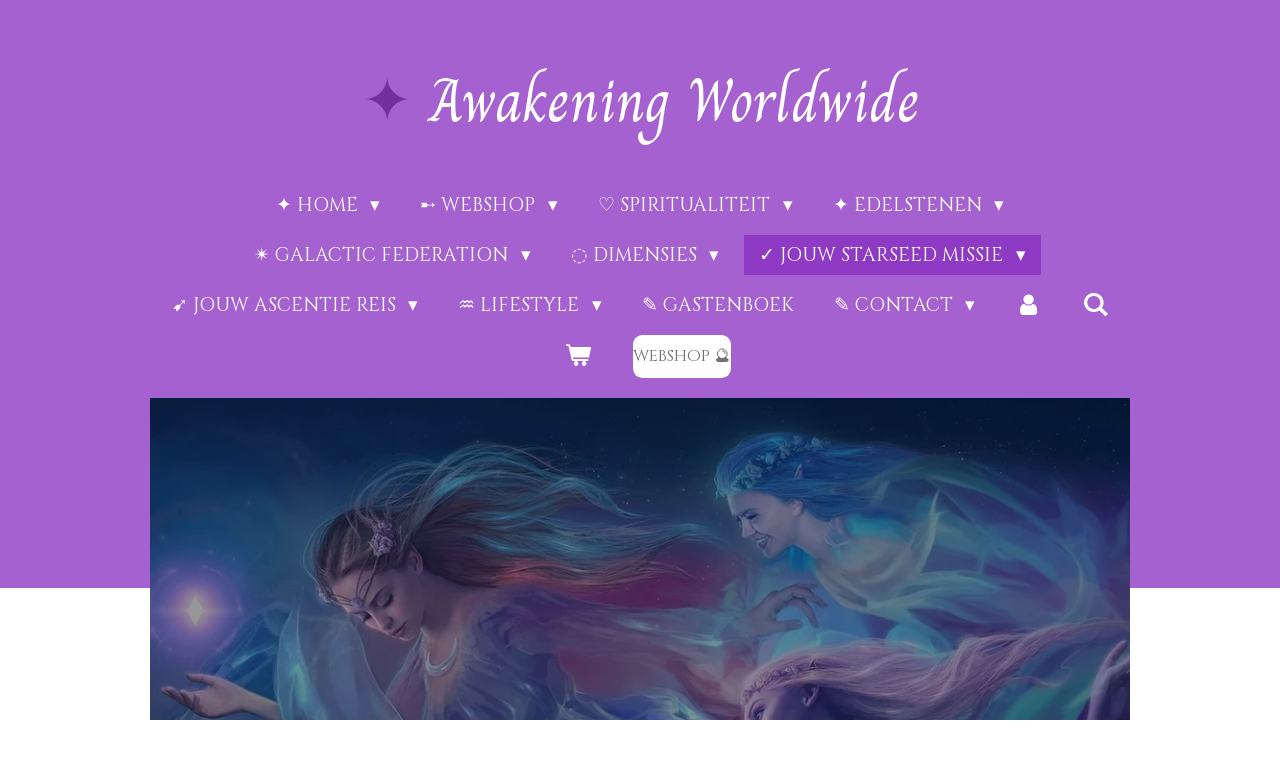

--- FILE ---
content_type: text/html; charset=UTF-8
request_url: https://www.awakening-worldwide.nl/jouw-starseed-missie/starseeds/starseeds-3-basis-categorieen
body_size: 76772
content:
<!DOCTYPE html>
<html lang="nl">
    <head>
        <meta http-equiv="Content-Type" content="text/html; charset=utf-8">
        <meta name="viewport" content="width=device-width, initial-scale=1.0, maximum-scale=5.0">
        <meta http-equiv="X-UA-Compatible" content="IE=edge">
        <link rel="canonical" href="https://www.awakening-worldwide.nl/jouw-starseed-missie/starseeds/starseeds-3-basis-categorieen">
        <link rel="sitemap" type="application/xml" href="https://www.awakening-worldwide.nl/sitemap.xml">
        <meta property="og:title" content="Starseeds: 3 Basis Categorieën / Starseeds / ✓ Jouw Starseed Missie | www.Awakening-Worldwide.nl">
        <meta property="og:url" content="https://www.awakening-worldwide.nl/jouw-starseed-missie/starseeds/starseeds-3-basis-categorieen">
        <base href="https://www.awakening-worldwide.nl/">
        <meta name="description" property="og:description" content="">
                <script nonce="0af5b72e7f41966e55aa2b06d9c7d4ef">
            
            window.JOUWWEB = window.JOUWWEB || {};
            window.JOUWWEB.application = window.JOUWWEB.application || {};
            window.JOUWWEB.application = {"backends":[{"domain":"jouwweb.nl","freeDomain":"jouwweb.site"},{"domain":"webador.com","freeDomain":"webadorsite.com"},{"domain":"webador.de","freeDomain":"webadorsite.com"},{"domain":"webador.fr","freeDomain":"webadorsite.com"},{"domain":"webador.es","freeDomain":"webadorsite.com"},{"domain":"webador.it","freeDomain":"webadorsite.com"},{"domain":"jouwweb.be","freeDomain":"jouwweb.site"},{"domain":"webador.ie","freeDomain":"webadorsite.com"},{"domain":"webador.co.uk","freeDomain":"webadorsite.com"},{"domain":"webador.at","freeDomain":"webadorsite.com"},{"domain":"webador.be","freeDomain":"webadorsite.com"},{"domain":"webador.ch","freeDomain":"webadorsite.com"},{"domain":"webador.ch","freeDomain":"webadorsite.com"},{"domain":"webador.mx","freeDomain":"webadorsite.com"},{"domain":"webador.com","freeDomain":"webadorsite.com"},{"domain":"webador.dk","freeDomain":"webadorsite.com"},{"domain":"webador.se","freeDomain":"webadorsite.com"},{"domain":"webador.no","freeDomain":"webadorsite.com"},{"domain":"webador.fi","freeDomain":"webadorsite.com"},{"domain":"webador.ca","freeDomain":"webadorsite.com"},{"domain":"webador.ca","freeDomain":"webadorsite.com"},{"domain":"webador.pl","freeDomain":"webadorsite.com"},{"domain":"webador.com.au","freeDomain":"webadorsite.com"},{"domain":"webador.nz","freeDomain":"webadorsite.com"}],"editorLocale":"nl-NL","editorTimezone":"Europe\/Amsterdam","editorLanguage":"nl","analytics4TrackingId":"G-E6PZPGE4QM","analyticsDimensions":[],"backendDomain":"www.jouwweb.nl","backendShortDomain":"jouwweb.nl","backendKey":"jouwweb-nl","freeWebsiteDomain":"jouwweb.site","noSsl":false,"build":{"reference":"634afd3"},"linkHostnames":["www.jouwweb.nl","www.webador.com","www.webador.de","www.webador.fr","www.webador.es","www.webador.it","www.jouwweb.be","www.webador.ie","www.webador.co.uk","www.webador.at","www.webador.be","www.webador.ch","fr.webador.ch","www.webador.mx","es.webador.com","www.webador.dk","www.webador.se","www.webador.no","www.webador.fi","www.webador.ca","fr.webador.ca","www.webador.pl","www.webador.com.au","www.webador.nz"],"assetsUrl":"https:\/\/assets.jwwb.nl","loginUrl":"https:\/\/www.jouwweb.nl\/inloggen","publishUrl":"https:\/\/www.jouwweb.nl\/v2\/website\/1784309\/publish-proxy","adminUserOrIp":false,"pricing":{"plans":{"lite":{"amount":"700","currency":"EUR"},"pro":{"amount":"1200","currency":"EUR"},"business":{"amount":"2400","currency":"EUR"}},"yearlyDiscount":{"price":{"amount":"4800","currency":"EUR"},"ratio":0.17,"percent":"17%","discountPrice":{"amount":"4800","currency":"EUR"},"termPricePerMonth":{"amount":"2400","currency":"EUR"},"termPricePerYear":{"amount":"24000","currency":"EUR"}}},"hcUrl":{"add-product-variants":"https:\/\/help.jouwweb.nl\/hc\/nl\/articles\/28594307773201","basic-vs-advanced-shipping":"https:\/\/help.jouwweb.nl\/hc\/nl\/articles\/28594268794257","html-in-head":"https:\/\/help.jouwweb.nl\/hc\/nl\/articles\/28594336422545","link-domain-name":"https:\/\/help.jouwweb.nl\/hc\/nl\/articles\/28594325307409","optimize-for-mobile":"https:\/\/help.jouwweb.nl\/hc\/nl\/articles\/28594312927121","seo":"https:\/\/help.jouwweb.nl\/hc\/nl\/sections\/28507243966737","transfer-domain-name":"https:\/\/help.jouwweb.nl\/hc\/nl\/articles\/28594325232657","website-not-secure":"https:\/\/help.jouwweb.nl\/hc\/nl\/articles\/28594252935825"}};
            window.JOUWWEB.brand = {"type":"jouwweb","name":"JouwWeb","domain":"JouwWeb.nl","supportEmail":"support@jouwweb.nl"};
                    
                window.JOUWWEB = window.JOUWWEB || {};
                window.JOUWWEB.websiteRendering = {"locale":"nl-NL","timezone":"Europe\/Amsterdam","routes":{"api\/upload\/product-field":"\/_api\/upload\/product-field","checkout\/cart":"\/winkelwagen","payment":"\/bestelling-afronden\/:publicOrderId","payment\/forward":"\/bestelling-afronden\/:publicOrderId\/forward","public-order":"\/bestelling\/:publicOrderId","checkout\/authorize":"\/winkelwagen\/authorize\/:gateway","wishlist":"\/verlanglijst"}};
                                                    window.JOUWWEB.website = {"id":1784309,"locale":"nl-NL","enabled":true,"title":"www.Awakening-Worldwide.nl","hasTitle":true,"roleOfLoggedInUser":null,"ownerLocale":"nl-NL","plan":"business","freeWebsiteDomain":"jouwweb.site","backendKey":"jouwweb-nl","currency":"EUR","defaultLocale":"nl-NL","url":"https:\/\/www.awakening-worldwide.nl\/","homepageSegmentId":6711457,"category":"website","isOffline":false,"isPublished":true,"locales":["nl-NL"],"allowed":{"ads":false,"credits":true,"externalLinks":true,"slideshow":true,"customDefaultSlideshow":true,"hostedAlbums":true,"moderators":true,"mailboxQuota":10,"statisticsVisitors":true,"statisticsDetailed":true,"statisticsMonths":-1,"favicon":true,"password":true,"freeDomains":0,"freeMailAccounts":1,"canUseLanguages":true,"fileUpload":true,"legacyFontSize":false,"webshop":true,"products":-1,"imageText":false,"search":true,"audioUpload":true,"videoUpload":5000,"allowDangerousForms":false,"allowHtmlCode":true,"mobileBar":true,"sidebar":true,"poll":false,"allowCustomForms":true,"allowBusinessListing":true,"allowCustomAnalytics":true,"allowAccountingLink":true,"digitalProducts":true,"sitemapElement":true},"mobileBar":{"enabled":true,"theme":"accent","email":{"active":true,"value":"info@awakening-worldwide.nl"},"location":{"active":true,"value":"1161 Zwanenburg, Nederland"},"phone":{"active":false},"whatsapp":{"active":false},"social":{"active":true,"network":"instagram","value":"awakening_worldwide_mercy"}},"webshop":{"enabled":true,"currency":"EUR","taxEnabled":false,"taxInclusive":true,"vatDisclaimerVisible":false,"orderNotice":"<p>Indien je speciale wensen hebt kun je deze doorgeven via het Opmerkingen-veld in de laatste stap.<\/p>","orderConfirmation":null,"freeShipping":false,"freeShippingAmount":"0.00","shippingDisclaimerVisible":false,"pickupAllowed":true,"couponAllowed":true,"detailsPageAvailable":true,"socialMediaVisible":true,"termsPage":null,"termsPageUrl":null,"extraTerms":null,"pricingVisible":true,"orderButtonVisible":true,"shippingAdvanced":false,"shippingAdvancedBackEnd":false,"soldOutVisible":false,"backInStockNotificationEnabled":false,"canAddProducts":true,"nextOrderNumber":20260008,"allowedServicePoints":[],"sendcloudConfigured":false,"sendcloudFallbackPublicKey":"a3d50033a59b4a598f1d7ce7e72aafdf","taxExemptionAllowed":true,"invoiceComment":null,"emptyCartVisible":true,"minimumOrderPrice":null,"productNumbersEnabled":false,"wishlistEnabled":false,"hideTaxOnCart":false},"isTreatedAsWebshop":true};                            window.JOUWWEB.cart = {"products":[],"coupon":null,"shippingCountryCode":null,"shippingChoice":null,"breakdown":[]};                            window.JOUWWEB.scripts = ["website-rendering\/webshop","website-rendering\/slideshow"];                        window.parent.JOUWWEB.colorPalette = window.JOUWWEB.colorPalette;
        </script>
                <title>Starseeds: 3 Basis Categorieën / Starseeds / ✓ Jouw Starseed Missie | www.Awakening-Worldwide.nl</title>
                                            <link href="https://primary.jwwb.nl/public/i/k/y/temp-oujjinhyzjjipyiohdsn/touch-icon-iphone.png?bust=1696175556" rel="apple-touch-icon" sizes="60x60">                                                <link href="https://primary.jwwb.nl/public/i/k/y/temp-oujjinhyzjjipyiohdsn/touch-icon-ipad.png?bust=1696175556" rel="apple-touch-icon" sizes="76x76">                                                <link href="https://primary.jwwb.nl/public/i/k/y/temp-oujjinhyzjjipyiohdsn/touch-icon-iphone-retina.png?bust=1696175556" rel="apple-touch-icon" sizes="120x120">                                                <link href="https://primary.jwwb.nl/public/i/k/y/temp-oujjinhyzjjipyiohdsn/touch-icon-ipad-retina.png?bust=1696175556" rel="apple-touch-icon" sizes="152x152">                                                <link href="https://primary.jwwb.nl/public/i/k/y/temp-oujjinhyzjjipyiohdsn/favicon.png?bust=1696175556" rel="shortcut icon">                                                <link href="https://primary.jwwb.nl/public/i/k/y/temp-oujjinhyzjjipyiohdsn/favicon.png?bust=1696175556" rel="icon">                                        <meta property="og:image" content="https&#x3A;&#x2F;&#x2F;primary.jwwb.nl&#x2F;public&#x2F;i&#x2F;k&#x2F;y&#x2F;temp-oujjinhyzjjipyiohdsn&#x2F;image00001-14-high-mhxj82.png">
                    <meta property="og:image" content="https&#x3A;&#x2F;&#x2F;primary.jwwb.nl&#x2F;public&#x2F;i&#x2F;k&#x2F;y&#x2F;temp-oujjinhyzjjipyiohdsn&#x2F;photoroom_20240427_133617-high.png">
                                    <meta name="twitter:card" content="summary_large_image">
                        <meta property="twitter:image" content="https&#x3A;&#x2F;&#x2F;primary.jwwb.nl&#x2F;public&#x2F;i&#x2F;k&#x2F;y&#x2F;temp-oujjinhyzjjipyiohdsn&#x2F;image00001-14-high-mhxj82.png">
                                                    <script src="https://plausible.io/js/script.manual.js" nonce="0af5b72e7f41966e55aa2b06d9c7d4ef" data-turbo-track="reload" defer data-domain="shard9.jouwweb.nl"></script>
<link rel="stylesheet" type="text/css" href="https://gfonts.jwwb.nl/css?display=fallback&amp;family=Sorts+Mill+Goudy%3A400%2C700%2C400italic%2C700italic%7CCharm%3A400%2C700%2C400italic%2C700italic%7CCinzel%3A400%2C700%2C400italic%2C700italic" nonce="0af5b72e7f41966e55aa2b06d9c7d4ef" data-turbo-track="dynamic">
<script src="https://assets.jwwb.nl/assets/build/website-rendering/nl-NL.js?bust=af8dcdef13a1895089e9" nonce="0af5b72e7f41966e55aa2b06d9c7d4ef" data-turbo-track="reload" defer></script>
<script src="https://assets.jwwb.nl/assets/website-rendering/runtime.4835e39f538d0d17d46f.js?bust=e90f0e79d8291a81b415" nonce="0af5b72e7f41966e55aa2b06d9c7d4ef" data-turbo-track="reload" defer></script>
<script src="https://assets.jwwb.nl/assets/website-rendering/812.881ee67943804724d5af.js?bust=78ab7ad7d6392c42d317" nonce="0af5b72e7f41966e55aa2b06d9c7d4ef" data-turbo-track="reload" defer></script>
<script src="https://assets.jwwb.nl/assets/website-rendering/main.a9a7b35cd7f79178d360.js?bust=90b25e3a7431c9c7ef1c" nonce="0af5b72e7f41966e55aa2b06d9c7d4ef" data-turbo-track="reload" defer></script>
<link rel="preload" href="https://assets.jwwb.nl/assets/website-rendering/styles.c7a2b441bf8d633a2752.css?bust=45105d711e9f45e864c3" as="style">
<link rel="preload" href="https://assets.jwwb.nl/assets/website-rendering/fonts/icons-website-rendering/font/website-rendering.woff2?bust=bd2797014f9452dadc8e" as="font" crossorigin>
<link rel="preconnect" href="https://gfonts.jwwb.nl">
<link rel="stylesheet" type="text/css" href="https://assets.jwwb.nl/assets/website-rendering/styles.c7a2b441bf8d633a2752.css?bust=45105d711e9f45e864c3" nonce="0af5b72e7f41966e55aa2b06d9c7d4ef" data-turbo-track="dynamic">
<link rel="preconnect" href="https://assets.jwwb.nl">
<link rel="stylesheet" type="text/css" href="https://primary.jwwb.nl/public/i/k/y/temp-oujjinhyzjjipyiohdsn/style.css?bust=1769168546" nonce="0af5b72e7f41966e55aa2b06d9c7d4ef" data-turbo-track="dynamic">    </head>
    <body
        id="top"
        class="jw-is-slideshow jw-header-is-text jw-is-segment-page jw-is-frontend jw-is-sidebar jw-is-no-messagebar jw-is-no-touch-device jw-is-no-mobile"
                                    data-jouwweb-page="7469809"
                                                data-jouwweb-segment-id="7469809"
                                                data-jouwweb-segment-type="page"
                                                data-template-threshold="1020"
                                                data-template-name="clean&#x7C;minimal"
                            itemscope
        itemtype="https://schema.org/WebPage"
    >
                                    <meta itemprop="url" content="https://www.awakening-worldwide.nl/jouw-starseed-missie/starseeds/starseeds-3-basis-categorieen">
        <a href="#main-content" class="jw-skip-link">
            Ga direct naar de hoofdinhoud        </a>
        <div class="jw-background"></div>
        <div class="jw-body">
            <div class="jw-mobile-menu jw-mobile-is-text js-mobile-menu">
            <button
            type="button"
            class="jw-mobile-menu__button jw-mobile-toggle"
            aria-label="Open / sluit menu"
        >
            <span class="jw-icon-burger"></span>
        </button>
        <div class="jw-mobile-header jw-mobile-header--text">
        <a            class="jw-mobile-header-content"
                            href="/"
                        >
                                        <div class="jw-mobile-text">
                    <span style="display: inline-block; font-size: 70%;"><span style="display: inline-block;"> <span style="display: inline-block;"><span style="display: inline-block;"><span style="display: inline-block;"><span style="display: inline-block;"><span style="display: inline-block;"><span style="display: inline-block;"><span style="color: #722f9d;">✦</span> Awakening Worldwide</span></span></span></span></span></span> </span></span>                </div>
                    </a>
    </div>

        <a
        href="/winkelwagen"
        class="jw-mobile-menu__button jw-mobile-header-cart"
        aria-label="Bekijk winkelwagen"
    >
        <span class="jw-icon-badge-wrapper">
            <span class="website-rendering-icon-basket" aria-hidden="true"></span>
            <span class="jw-icon-badge hidden" aria-hidden="true"></span>
        </span>
    </a>
    
    </div>
    <div class="jw-mobile-menu-search jw-mobile-menu-search--hidden">
        <form
            action="/zoeken"
            method="get"
            class="jw-mobile-menu-search__box"
        >
            <input
                type="text"
                name="q"
                value=""
                placeholder="Zoeken..."
                class="jw-mobile-menu-search__input"
                aria-label="Zoeken"
            >
            <button type="submit" class="jw-btn jw-btn--style-flat jw-mobile-menu-search__button" aria-label="Zoeken">
                <span class="website-rendering-icon-search" aria-hidden="true"></span>
            </button>
            <button type="button" class="jw-btn jw-btn--style-flat jw-mobile-menu-search__button js-cancel-search" aria-label="Zoekopdracht annuleren">
                <span class="website-rendering-icon-cancel" aria-hidden="true"></span>
            </button>
        </form>
    </div>
            <div class="topmenu">
    <header>
        <div class="topmenu-inner js-topbar-content-container">
            <div class="jw-header-logo">
        <div
    class="jw-header jw-header-title-container jw-header-text jw-header-text-toggle"
    data-stylable="true"
>
    <a        id="jw-header-title"
        class="jw-header-title"
                    href="/"
            >
        <span style="display: inline-block; font-size: 70%;"><span style="display: inline-block;"> <span style="display: inline-block;"><span style="display: inline-block;"><span style="display: inline-block;"><span style="display: inline-block;"><span style="display: inline-block;"><span style="display: inline-block;"><span style="color: #722f9d;">✦</span> Awakening Worldwide</span></span></span></span></span></span> </span></span>    </a>
</div>
</div>
            <nav class="menu jw-menu-copy">
                <ul
    id="jw-menu"
    class="jw-menu jw-menu-horizontal"
            >
            <li
    class="jw-menu-item jw-menu-has-submenu"
>
        <a        class="jw-menu-link"
        href="/"                                            data-page-link-id="6711457"
                            >
                <span class="">
            ✦ Home        </span>
                    <span class="jw-arrow jw-arrow-toplevel"></span>
            </a>
                    <ul
            class="jw-submenu"
                    >
                            <li
    class="jw-menu-item"
>
        <a        class="jw-menu-link"
        href="/doneren"                                            data-page-link-id="7162366"
                            >
                <span class="">
            ★ Doneren        </span>
            </a>
                </li>
                            <li
    class="jw-menu-item jw-menu-has-submenu"
>
        <a        class="jw-menu-link"
        href="/pagina-s"                                            data-page-link-id="6944986"
                            >
                <span class="">
            ★ Pagina’s        </span>
                    <span class="jw-arrow"></span>
            </a>
                    <ul
            class="jw-submenu"
                    >
                            <li
    class="jw-menu-item"
>
        <a        class="jw-menu-link"
        href="/pagina-s/fotosssss"                                            data-page-link-id="22412443"
                            >
                <span class="">
            ★ fotosssss        </span>
            </a>
                </li>
                    </ul>
        </li>
                    </ul>
        </li>
            <li
    class="jw-menu-item jw-menu-has-submenu"
>
        <a        class="jw-menu-link"
        href="/webshop"                                            data-page-link-id="10244451"
                            >
                <span class="">
            ➸ Webshop        </span>
                    <span class="jw-arrow jw-arrow-toplevel"></span>
            </a>
                    <ul
            class="jw-submenu"
                    >
                            <li
    class="jw-menu-item jw-menu-has-submenu"
>
        <a        class="jw-menu-link"
        href="/webshop/edelstenen-kristallen"                                            data-page-link-id="8487650"
                            >
                <span class="">
            ★ Edelstenen &amp; Kristallen        </span>
                    <span class="jw-arrow"></span>
            </a>
                    <ul
            class="jw-submenu"
                    >
                            <li
    class="jw-menu-item"
>
        <a        class="jw-menu-link"
        href="/webshop/edelstenen-kristallen/oplegstenen"                                            data-page-link-id="10244845"
                            >
                <span class="">
            ★ Oplegstenen        </span>
            </a>
                </li>
                            <li
    class="jw-menu-item"
>
        <a        class="jw-menu-link"
        href="/webshop/edelstenen-kristallen/trommelstenen"                                            data-page-link-id="8487794"
                            >
                <span class="">
            ★ Trommelstenen        </span>
            </a>
                </li>
                            <li
    class="jw-menu-item"
>
        <a        class="jw-menu-link"
        href="/webshop/edelstenen-kristallen/kristallen"                                            data-page-link-id="8487789"
                            >
                <span class="">
            ★ Kristallen        </span>
            </a>
                </li>
                            <li
    class="jw-menu-item"
>
        <a        class="jw-menu-link"
        href="/webshop/edelstenen-kristallen/jumbo-palmstenen"                                            data-page-link-id="10244854"
                            >
                <span class="">
            ★ Jumbo Palmstenen        </span>
            </a>
                </li>
                            <li
    class="jw-menu-item"
>
        <a        class="jw-menu-link"
        href="/webshop/edelstenen-kristallen/ruwe-stenen"                                            data-page-link-id="8487795"
                            >
                <span class="">
            ★ Ruwe Stenen        </span>
            </a>
                </li>
                            <li
    class="jw-menu-item"
>
        <a        class="jw-menu-link"
        href="/webshop/edelstenen-kristallen/clusters-1"                                            data-page-link-id="10248830"
                            >
                <span class="">
            ★ Clusters        </span>
            </a>
                </li>
                            <li
    class="jw-menu-item"
>
        <a        class="jw-menu-link"
        href="/webshop/edelstenen-kristallen/punten"                                            data-page-link-id="8487796"
                            >
                <span class="">
            ★ Punten        </span>
            </a>
                </li>
                            <li
    class="jw-menu-item"
>
        <a        class="jw-menu-link"
        href="/webshop/edelstenen-kristallen/geodes"                                            data-page-link-id="8487797"
                            >
                <span class="">
            ★ Geodes        </span>
            </a>
                </li>
                            <li
    class="jw-menu-item"
>
        <a        class="jw-menu-link"
        href="/webshop/edelstenen-kristallen/hangers"                                            data-page-link-id="8487799"
                            >
                <span class="">
            ★ Hangers        </span>
            </a>
                </li>
                            <li
    class="jw-menu-item"
>
        <a        class="jw-menu-link"
        href="/webshop/edelstenen-kristallen/harten"                                            data-page-link-id="10244899"
                            >
                <span class="">
            ★ Harten        </span>
            </a>
                </li>
                            <li
    class="jw-menu-item"
>
        <a        class="jw-menu-link"
        href="/webshop/edelstenen-kristallen/piramides"                                            data-page-link-id="10244904"
                            >
                <span class="">
            ★ Piramides        </span>
            </a>
                </li>
                            <li
    class="jw-menu-item"
>
        <a        class="jw-menu-link"
        href="/webshop/edelstenen-kristallen/fossielen"                                            data-page-link-id="10244906"
                            >
                <span class="">
            ★ Fossielen        </span>
            </a>
                </li>
                            <li
    class="jw-menu-item"
>
        <a        class="jw-menu-link"
        href="/webshop/edelstenen-kristallen/bollen"                                            data-page-link-id="10248343"
                            >
                <span class="">
            ★ Bollen        </span>
            </a>
                </li>
                            <li
    class="jw-menu-item"
>
        <a        class="jw-menu-link"
        href="/webshop/edelstenen-kristallen/overige"                                            data-page-link-id="10249131"
                            >
                <span class="">
            ★ Overige        </span>
            </a>
                </li>
                            <li
    class="jw-menu-item"
>
        <a        class="jw-menu-link"
        href="/webshop/edelstenen-kristallen/stenen-en-kleuren"                                            data-page-link-id="14236712"
                            >
                <span class="">
            ➴ Stenen en Kleuren        </span>
            </a>
                </li>
                    </ul>
        </li>
                            <li
    class="jw-menu-item jw-menu-has-submenu"
>
        <a        class="jw-menu-link"
        href="/webshop/thee-gezondheid"                                            data-page-link-id="10249313"
                            >
                <span class="">
            ★ Thee &amp; Gezondheid        </span>
                    <span class="jw-arrow"></span>
            </a>
                    <ul
            class="jw-submenu"
                    >
                            <li
    class="jw-menu-item jw-menu-has-submenu"
>
        <a        class="jw-menu-link"
        href="/webshop/thee-gezondheid/mercy-s-pine-needle-tea"                                            data-page-link-id="7752548"
                            >
                <span class="">
            ★ Mercy&#039;s Pine Needle Tea        </span>
                    <span class="jw-arrow"></span>
            </a>
                    <ul
            class="jw-submenu"
                    >
                            <li
    class="jw-menu-item"
>
        <a        class="jw-menu-link"
        href="/webshop/thee-gezondheid/mercy-s-pine-needle-tea/info-over-de-thee"                                            data-page-link-id="7793685"
                            >
                <span class="">
            Info over de Thee        </span>
            </a>
                </li>
                            <li
    class="jw-menu-item"
>
        <a        class="jw-menu-link"
        href="/webshop/thee-gezondheid/mercy-s-pine-needle-tea/spike-eiwitten"                                            data-page-link-id="7761488"
                            >
                <span class="">
            Spike-Eiwitten        </span>
            </a>
                </li>
                    </ul>
        </li>
                            <li
    class="jw-menu-item jw-menu-has-submenu"
>
        <a        class="jw-menu-link"
        href="/webshop/thee-gezondheid/mercy-s-paardenbloem-pine-needle-tea"                                            data-page-link-id="7897146"
                            >
                <span class="">
            ★ Mercy&#039;s Paardenbloem Pine Needle Tea        </span>
                    <span class="jw-arrow"></span>
            </a>
                    <ul
            class="jw-submenu"
                    >
                            <li
    class="jw-menu-item"
>
        <a        class="jw-menu-link"
        href="/webshop/thee-gezondheid/mercy-s-paardenbloem-pine-needle-tea/info-paardenbloem-extract"                                            data-page-link-id="7897267"
                            >
                <span class="">
            Info Paardenbloem Extract        </span>
            </a>
                </li>
                    </ul>
        </li>
                            <li
    class="jw-menu-item"
>
        <a        class="jw-menu-link"
        href="/webshop/thee-gezondheid/mercy-s-zeoliet-90gr-pine-needle-tea"                                            data-page-link-id="8042586"
                            >
                <span class="">
            ★ Mercy&#039;s Zeoliet (90gr) Pine Needle Tea        </span>
            </a>
                </li>
                            <li
    class="jw-menu-item"
>
        <a        class="jw-menu-link"
        href="/webshop/thee-gezondheid/pure-zeoliet-90gr"                                            data-page-link-id="10420845"
                            >
                <span class="">
            ★ Pure Zeoliet (90gr)         </span>
            </a>
                </li>
                            <li
    class="jw-menu-item"
>
        <a        class="jw-menu-link"
        href="/webshop/thee-gezondheid/golden-milk-latte"                                            data-page-link-id="8466556"
                            >
                <span class="">
            ★ Golden Milk Latte        </span>
            </a>
                </li>
                            <li
    class="jw-menu-item"
>
        <a        class="jw-menu-link"
        href="/webshop/thee-gezondheid/dennennaalden-olie"                                            data-page-link-id="26180018"
                            >
                <span class="">
            ★ Dennennaalden Olie        </span>
            </a>
                </li>
                            <li
    class="jw-menu-item"
>
        <a        class="jw-menu-link"
        href="/webshop/thee-gezondheid/nattokinase"                                            data-page-link-id="15714531"
                            >
                <span class="">
            ★ Nattokinase        </span>
            </a>
                </li>
                            <li
    class="jw-menu-item"
>
        <a        class="jw-menu-link"
        href="/webshop/thee-gezondheid/5-htp-mood-booster"                                            data-page-link-id="16058243"
                            >
                <span class="">
            ★ 5-HTP Mood Booster        </span>
            </a>
                </li>
                            <li
    class="jw-menu-item"
>
        <a        class="jw-menu-link"
        href="/webshop/thee-gezondheid/detox-pleisters"                                            data-page-link-id="26179730"
                            >
                <span class="">
            ★ Detox Pleisters        </span>
            </a>
                </li>
                    </ul>
        </li>
                            <li
    class="jw-menu-item jw-menu-has-submenu"
>
        <a        class="jw-menu-link"
        href="/webshop/bescherming-reiniging"                                            data-page-link-id="9836653"
                            >
                <span class="">
            ★ Bescherming &amp; Reiniging        </span>
                    <span class="jw-arrow"></span>
            </a>
                    <ul
            class="jw-submenu"
                    >
                            <li
    class="jw-menu-item"
>
        <a        class="jw-menu-link"
        href="/webshop/bescherming-reiniging/palo-santo"                                            data-page-link-id="9837441"
                            >
                <span class="">
            ★ Palo Santo        </span>
            </a>
                </li>
                            <li
    class="jw-menu-item"
>
        <a        class="jw-menu-link"
        href="/webshop/bescherming-reiniging/salie-smudge-stick"                                            data-page-link-id="9842944"
                            >
                <span class="">
            ★ Salie Smudge Stick        </span>
            </a>
                </li>
                            <li
    class="jw-menu-item"
>
        <a        class="jw-menu-link"
        href="/webshop/bescherming-reiniging/aura-protection-spray"                                            data-page-link-id="7517290"
                            >
                <span class="">
            ★ Aura Protection Spray        </span>
            </a>
                </li>
                            <li
    class="jw-menu-item"
>
        <a        class="jw-menu-link"
        href="/webshop/bescherming-reiniging/florida-water"                                            data-page-link-id="13820941"
                            >
                <span class="">
            ★ Florida Water        </span>
            </a>
                </li>
                    </ul>
        </li>
                            <li
    class="jw-menu-item"
>
        <a        class="jw-menu-link"
        href="/webshop/starseed-reading"                                            data-page-link-id="9712101"
                            >
                <span class="">
            ★ Starseed Reading        </span>
            </a>
                </li>
                            <li
    class="jw-menu-item jw-menu-has-submenu"
>
        <a        class="jw-menu-link"
        href="/webshop/spirituele-accessoires"                                            data-page-link-id="10249562"
                            >
                <span class="">
            ★ Spirituele Accessoires        </span>
                    <span class="jw-arrow"></span>
            </a>
                    <ul
            class="jw-submenu"
                    >
                            <li
    class="jw-menu-item"
>
        <a        class="jw-menu-link"
        href="/webshop/spirituele-accessoires/pendels"                                            data-page-link-id="16210421"
                            >
                <span class="">
            ★ Pendels        </span>
            </a>
                </li>
                            <li
    class="jw-menu-item"
>
        <a        class="jw-menu-link"
        href="/webshop/spirituele-accessoires/gans-patches"                                            data-page-link-id="8792005"
                            >
                <span class="">
            ★ Gans-Patches        </span>
            </a>
                </li>
                            <li
    class="jw-menu-item"
>
        <a        class="jw-menu-link"
        href="/webshop/spirituele-accessoires/kaarsen"                                            data-page-link-id="11732402"
                            >
                <span class="">
            ★ Kaarsen        </span>
            </a>
                </li>
                    </ul>
        </li>
                            <li
    class="jw-menu-item"
>
        <a        class="jw-menu-link"
        href="/webshop/altaar-accessoires-2h"                                            data-page-link-id="18785508"
                            >
                <span class="">
            ★ Altaar Accessoires (2H)        </span>
            </a>
                </li>
                            <li
    class="jw-menu-item"
>
        <a        class="jw-menu-link"
        href="/webshop/tarot-decks"                                            data-page-link-id="27059968"
                            >
                <span class="">
            ★ Tarot Decks        </span>
            </a>
                </li>
                            <li
    class="jw-menu-item"
>
        <a        class="jw-menu-link"
        href="/webshop/2ehands-boeken"                                            data-page-link-id="11789233"
                            >
                <span class="">
            ★ 2ehands Boeken        </span>
            </a>
                </li>
                            <li
    class="jw-menu-item jw-menu-has-submenu"
>
        <a        class="jw-menu-link"
        href="/webshop/energetische-healing-m"                                            data-page-link-id="7215847"
                            >
                <span class="">
            ★ Energetische Healing (M)        </span>
                    <span class="jw-arrow"></span>
            </a>
                    <ul
            class="jw-submenu"
                    >
                            <li
    class="jw-menu-item"
>
        <a        class="jw-menu-link"
        href="/webshop/energetische-healing-m/prive-consult-m"                                            data-page-link-id="7035733"
                            >
                <span class="">
            ★ Prive Consult (M)        </span>
            </a>
                </li>
                            <li
    class="jw-menu-item"
>
        <a        class="jw-menu-link"
        href="/webshop/energetische-healing-m/transformational-cupping-by-bo"                                            data-page-link-id="15364387"
                            >
                <span class="">
            ★ Transformational Cupping by Bo        </span>
            </a>
                </li>
                            <li
    class="jw-menu-item"
>
        <a        class="jw-menu-link"
        href="/webshop/energetische-healing-m/acupunctuur-gary-lu"                                            data-page-link-id="14829034"
                            >
                <span class="">
            ★ Acupunctuur Gary Lu        </span>
            </a>
                </li>
                    </ul>
        </li>
                            <li
    class="jw-menu-item"
>
        <a        class="jw-menu-link"
        href="/webshop/oracle-leggingen-berichten-van-jouw-ware-zelf"                                            data-page-link-id="7130587"
                            >
                <span class="">
            ★ Oracle Leggingen &amp; Berichten van jouw Ware Zelf        </span>
            </a>
                </li>
                            <li
    class="jw-menu-item jw-menu-has-submenu"
>
        <a        class="jw-menu-link"
        href="/webshop/sieraden"                                            data-page-link-id="7519204"
                            >
                <span class="">
            ★ Sieraden        </span>
                    <span class="jw-arrow"></span>
            </a>
                    <ul
            class="jw-submenu"
                    >
                            <li
    class="jw-menu-item"
>
        <a        class="jw-menu-link"
        href="/webshop/sieraden/sanne-s-armbandjes"                                            data-page-link-id="8745538"
                            >
                <span class="">
            ★ Sanne&#039;s Armbandjes        </span>
            </a>
                </li>
                    </ul>
        </li>
                            <li
    class="jw-menu-item"
>
        <a        class="jw-menu-link"
        href="/webshop/kleding-schoenen"                                            data-page-link-id="7407716"
                            >
                <span class="">
            ★ Kleding / Schoenen        </span>
            </a>
                </li>
                            <li
    class="jw-menu-item"
>
        <a        class="jw-menu-link"
        href="/webshop/e-course"                                            data-page-link-id="7214439"
                            >
                <span class="">
            ★ E-course        </span>
            </a>
                </li>
                            <li
    class="jw-menu-item"
>
        <a        class="jw-menu-link"
        href="/webshop/wil-jij-ook-je-eigen-website"                                            data-page-link-id="9134257"
                            >
                <span class="">
            ✦ Wil jij ook je Eigen Website?        </span>
            </a>
                </li>
                    </ul>
        </li>
            <li
    class="jw-menu-item jw-menu-has-submenu"
>
        <a        class="jw-menu-link"
        href="/spiritualiteit"                                            data-page-link-id="7145041"
                            >
                <span class="">
            ♡ Spiritualiteit        </span>
                    <span class="jw-arrow jw-arrow-toplevel"></span>
            </a>
                    <ul
            class="jw-submenu"
                    >
                            <li
    class="jw-menu-item jw-menu-has-submenu"
>
        <a        class="jw-menu-link"
        href="/spiritualiteit/de-bron"                                            data-page-link-id="8541078"
                            >
                <span class="">
            ✦ De Bron        </span>
                    <span class="jw-arrow"></span>
            </a>
                    <ul
            class="jw-submenu"
                    >
                            <li
    class="jw-menu-item jw-menu-has-submenu"
>
        <a        class="jw-menu-link"
        href="/spiritualiteit/de-bron/verlichting"                                            data-page-link-id="9319700"
                            >
                <span class="">
            ✦ Verlichting        </span>
                    <span class="jw-arrow"></span>
            </a>
                    <ul
            class="jw-submenu"
                    >
                            <li
    class="jw-menu-item"
>
        <a        class="jw-menu-link"
        href="/spiritualiteit/de-bron/verlichting/de-bron-zal-je-nooit-straffen"                                            data-page-link-id="9442806"
                            >
                <span class="">
            De Bron zal je Nooit Straffen        </span>
            </a>
                </li>
                    </ul>
        </li>
                            <li
    class="jw-menu-item jw-menu-has-submenu"
>
        <a        class="jw-menu-link"
        href="/spiritualiteit/de-bron/ascentie"                                            data-page-link-id="8540947"
                            >
                <span class="">
            ✦ Ascentie        </span>
                    <span class="jw-arrow"></span>
            </a>
                    <ul
            class="jw-submenu"
                    >
                            <li
    class="jw-menu-item"
>
        <a        class="jw-menu-link"
        href="/spiritualiteit/de-bron/ascentie/stap-in-5d"                                            data-page-link-id="9443338"
                            >
                <span class="">
            Stap in 5d        </span>
            </a>
                </li>
                            <li
    class="jw-menu-item"
>
        <a        class="jw-menu-link"
        href="/spiritualiteit/de-bron/ascentie/schijn-je-licht"                                            data-page-link-id="9443428"
                            >
                <span class="">
            Schijn je Licht        </span>
            </a>
                </li>
                    </ul>
        </li>
                            <li
    class="jw-menu-item"
>
        <a        class="jw-menu-link"
        href="/spiritualiteit/de-bron/jij-bent-nodig-starseed"                                            data-page-link-id="9319777"
                            >
                <span class="">
            ✦ Jij bent Nodig Starseed        </span>
            </a>
                </li>
                            <li
    class="jw-menu-item jw-menu-has-submenu"
>
        <a        class="jw-menu-link"
        href="/spiritualiteit/de-bron/7-heilige-zielstaken"                                            data-page-link-id="9440304"
                            >
                <span class="">
            ✦ 7 Heilige Zielstaken        </span>
                    <span class="jw-arrow"></span>
            </a>
                    <ul
            class="jw-submenu"
                    >
                            <li
    class="jw-menu-item"
>
        <a        class="jw-menu-link"
        href="/spiritualiteit/de-bron/7-heilige-zielstaken/waarschuwingen-als-je-tegen-je-ziele-wens-ingaat"                                            data-page-link-id="9444215"
                            >
                <span class="">
            Waarschuwingen als je Tegen je Ziele Wens Ingaat        </span>
            </a>
                </li>
                    </ul>
        </li>
                            <li
    class="jw-menu-item jw-menu-has-submenu"
>
        <a        class="jw-menu-link"
        href="/spiritualiteit/de-bron/maart-update-2022"                                            data-page-link-id="9319834"
                            >
                <span class="">
            ✦  Maart Update 2022        </span>
                    <span class="jw-arrow"></span>
            </a>
                    <ul
            class="jw-submenu"
                    >
                            <li
    class="jw-menu-item"
>
        <a        class="jw-menu-link"
        href="/spiritualiteit/de-bron/maart-update-2022/ascentie-update-30-03-2022"                                            data-page-link-id="9440483"
                            >
                <span class="">
            Ascentie Update 30-03-2022        </span>
            </a>
                </li>
                            <li
    class="jw-menu-item"
>
        <a        class="jw-menu-link"
        href="/spiritualiteit/de-bron/maart-update-2022/jij-bent-een-geschenk-starseed"                                            data-page-link-id="9440842"
                            >
                <span class="">
            Jij bent een Geschenk Starseed        </span>
            </a>
                </li>
                    </ul>
        </li>
                    </ul>
        </li>
                            <li
    class="jw-menu-item jw-menu-has-submenu"
>
        <a        class="jw-menu-link"
        href="/spiritualiteit/spirituele-activiteiten"                                            data-page-link-id="7503906"
                            >
                <span class="">
            ✦ Spirituele Activiteiten        </span>
                    <span class="jw-arrow"></span>
            </a>
                    <ul
            class="jw-submenu"
                    >
                            <li
    class="jw-menu-item"
>
        <a        class="jw-menu-link"
        href="/spiritualiteit/spirituele-activiteiten/inleiding-1"                                            data-page-link-id="8654650"
                            >
                <span class="">
            ✦ Inleiding        </span>
            </a>
                </li>
                            <li
    class="jw-menu-item"
>
        <a        class="jw-menu-link"
        href="/spiritualiteit/spirituele-activiteiten/ochtend-ritueel"                                            data-page-link-id="7507712"
                            >
                <span class="">
            ✦ Ochtend Ritueel        </span>
            </a>
                </li>
                            <li
    class="jw-menu-item"
>
        <a        class="jw-menu-link"
        href="/spiritualiteit/spirituele-activiteiten/happiness-rituelen"                                            data-page-link-id="7520192"
                            >
                <span class="">
            ✦ Happiness Rituelen        </span>
            </a>
                </li>
                            <li
    class="jw-menu-item"
>
        <a        class="jw-menu-link"
        href="/spiritualiteit/spirituele-activiteiten/ademwerk"                                            data-page-link-id="7507640"
                            >
                <span class="">
            ✦ Ademwerk        </span>
            </a>
                </li>
                            <li
    class="jw-menu-item"
>
        <a        class="jw-menu-link"
        href="/spiritualiteit/spirituele-activiteiten/droomwerk"                                            data-page-link-id="7494588"
                            >
                <span class="">
            ✦ Droomwerk        </span>
            </a>
                </li>
                            <li
    class="jw-menu-item jw-menu-has-submenu"
>
        <a        class="jw-menu-link"
        href="/spiritualiteit/spirituele-activiteiten/loslaten-koorden-verbreken"                                            data-page-link-id="7520020"
                            >
                <span class="">
            ✦ Loslaten &amp; Koorden Verbreken        </span>
                    <span class="jw-arrow"></span>
            </a>
                    <ul
            class="jw-submenu"
                    >
                            <li
    class="jw-menu-item"
>
        <a        class="jw-menu-link"
        href="/spiritualiteit/spirituele-activiteiten/loslaten-koorden-verbreken/loslaten-van-producten-geloof"                                            data-page-link-id="7624928"
                            >
                <span class="">
            ✦ Loslaten van Producten-Geloof        </span>
            </a>
                </li>
                    </ul>
        </li>
                            <li
    class="jw-menu-item"
>
        <a        class="jw-menu-link"
        href="/spiritualiteit/spirituele-activiteiten/dankbaarheid-rituelen"                                            data-page-link-id="7507767"
                            >
                <span class="">
            ✦ Dankbaarheid Rituelen        </span>
            </a>
                </li>
                            <li
    class="jw-menu-item"
>
        <a        class="jw-menu-link"
        href="/spiritualiteit/spirituele-activiteiten/gaves"                                            data-page-link-id="9232069"
                            >
                <span class="">
            ✦ Gaves        </span>
            </a>
                </li>
                    </ul>
        </li>
                            <li
    class="jw-menu-item jw-menu-has-submenu"
>
        <a        class="jw-menu-link"
        href="/spiritualiteit/hulpmidellen"                                            data-page-link-id="7426295"
                            >
                <span class="">
            ✦ Hulpmidellen        </span>
                    <span class="jw-arrow"></span>
            </a>
                    <ul
            class="jw-submenu"
                    >
                            <li
    class="jw-menu-item jw-menu-has-submenu"
>
        <a        class="jw-menu-link"
        href="/spiritualiteit/hulpmidellen/affirmaties"                                            data-page-link-id="7130569"
                            >
                <span class="">
            ✦ Affirmaties        </span>
                    <span class="jw-arrow"></span>
            </a>
                    <ul
            class="jw-submenu"
                    >
                            <li
    class="jw-menu-item"
>
        <a        class="jw-menu-link"
        href="/spiritualiteit/hulpmidellen/affirmaties/positieve-affirmaties"                                            data-page-link-id="7429921"
                            >
                <span class="">
            ✦ Positieve Affirmaties        </span>
            </a>
                </li>
                            <li
    class="jw-menu-item"
>
        <a        class="jw-menu-link"
        href="/spiritualiteit/hulpmidellen/affirmaties/prayer-h-oponopono"                                            data-page-link-id="7009918"
                            >
                <span class="">
            ✦ Prayer ; H&#039;oponopono        </span>
            </a>
                </li>
                    </ul>
        </li>
                            <li
    class="jw-menu-item"
>
        <a        class="jw-menu-link"
        href="/spiritualiteit/hulpmidellen/mudra-s-mantra-s"                                            data-page-link-id="7144653"
                            >
                <span class="">
            ✦ Mudra&#039;s &amp; Mantra&#039;s        </span>
            </a>
                </li>
                            <li
    class="jw-menu-item jw-menu-has-submenu"
>
        <a        class="jw-menu-link"
        href="/spiritualiteit/hulpmidellen/paolo-santo-florida-water-salie"                                            data-page-link-id="7399852"
                            >
                <span class="">
            ✦ Paolo Santo, Florida Water &amp; Salie        </span>
                    <span class="jw-arrow"></span>
            </a>
                    <ul
            class="jw-submenu"
                    >
                            <li
    class="jw-menu-item"
>
        <a        class="jw-menu-link"
        href="/spiritualiteit/hulpmidellen/paolo-santo-florida-water-salie/meer-over-palo-santo"                                            data-page-link-id="20405417"
                            >
                <span class="">
            ✦ Meer over Palo Santo        </span>
            </a>
                </li>
                            <li
    class="jw-menu-item"
>
        <a        class="jw-menu-link"
        href="/spiritualiteit/hulpmidellen/paolo-santo-florida-water-salie/smudging-geuren"                                            data-page-link-id="7428039"
                            >
                <span class="">
            ✦ Smudging Geuren        </span>
            </a>
                </li>
                            <li
    class="jw-menu-item"
>
        <a        class="jw-menu-link"
        href="/spiritualiteit/hulpmidellen/paolo-santo-florida-water-salie/wierook"                                            data-page-link-id="7144118"
                            >
                <span class="">
            ✦ Wierook        </span>
            </a>
                </li>
                            <li
    class="jw-menu-item"
>
        <a        class="jw-menu-link"
        href="/spiritualiteit/hulpmidellen/paolo-santo-florida-water-salie/wierook-geuren"                                            data-page-link-id="7144781"
                            >
                <span class="">
            ✦ Wierook Geuren        </span>
            </a>
                </li>
                            <li
    class="jw-menu-item"
>
        <a        class="jw-menu-link"
        href="/spiritualiteit/hulpmidellen/paolo-santo-florida-water-salie/de-magie-van-aromatherapie-en-olien"                                            data-page-link-id="8616130"
                            >
                <span class="">
            ✦ De Magie van Aromatherapie en Oliën        </span>
            </a>
                </li>
                    </ul>
        </li>
                            <li
    class="jw-menu-item"
>
        <a        class="jw-menu-link"
        href="/spiritualiteit/hulpmidellen/tarot"                                            data-page-link-id="7144056"
                            >
                <span class="">
            ✦ Tarot        </span>
            </a>
                </li>
                            <li
    class="jw-menu-item"
>
        <a        class="jw-menu-link"
        href="/spiritualiteit/hulpmidellen/pendels-1"                                            data-page-link-id="16452101"
                            >
                <span class="">
            ✦ Pendels        </span>
            </a>
                </li>
                            <li
    class="jw-menu-item jw-menu-has-submenu"
>
        <a        class="jw-menu-link"
        href="/spiritualiteit/hulpmidellen/sterrenbeelden"                                            data-page-link-id="7144019"
                            >
                <span class="">
            ✦ Sterrenbeelden        </span>
                    <span class="jw-arrow"></span>
            </a>
                    <ul
            class="jw-submenu"
                    >
                            <li
    class="jw-menu-item"
>
        <a        class="jw-menu-link"
        href="/spiritualiteit/hulpmidellen/sterrenbeelden/de-sterrenbeelden-aartsengelen"                                            data-page-link-id="7144790"
                            >
                <span class="">
            ✦ De Sterrenbeelden &amp; Aartsengelen        </span>
            </a>
                </li>
                            <li
    class="jw-menu-item"
>
        <a        class="jw-menu-link"
        href="/spiritualiteit/hulpmidellen/sterrenbeelden/sterrenbeelden-edelstenen"                                            data-page-link-id="7505449"
                            >
                <span class="">
            ✦ Sterrenbeelden &amp; Edelstenen        </span>
            </a>
                </li>
                    </ul>
        </li>
                            <li
    class="jw-menu-item"
>
        <a        class="jw-menu-link"
        href="/spiritualiteit/hulpmidellen/kundalini"                                            data-page-link-id="6943526"
                            >
                <span class="">
            ✦ Kundalini        </span>
            </a>
                </li>
                    </ul>
        </li>
                            <li
    class="jw-menu-item jw-menu-has-submenu"
>
        <a        class="jw-menu-link"
        href="/spiritualiteit/meditatie"                                            data-page-link-id="7144734"
                            >
                <span class="">
            ✦ Meditatie        </span>
                    <span class="jw-arrow"></span>
            </a>
                    <ul
            class="jw-submenu"
                    >
                            <li
    class="jw-menu-item"
>
        <a        class="jw-menu-link"
        href="/spiritualiteit/meditatie/alles-over-meditatie"                                            data-page-link-id="9389456"
                            >
                <span class="">
            ✦ Alles over Meditatie        </span>
            </a>
                </li>
                            <li
    class="jw-menu-item"
>
        <a        class="jw-menu-link"
        href="/spiritualiteit/meditatie/soorten-meditatie"                                            data-page-link-id="7144736"
                            >
                <span class="">
            ✦ Soorten Meditatie        </span>
            </a>
                </li>
                            <li
    class="jw-menu-item"
>
        <a        class="jw-menu-link"
        href="/spiritualiteit/meditatie/voorkeur-zittend-mediteren"                                            data-page-link-id="7434472"
                            >
                <span class="">
            ✦ Voorkeur Zittend Mediteren        </span>
            </a>
                </li>
                            <li
    class="jw-menu-item"
>
        <a        class="jw-menu-link"
        href="/spiritualiteit/meditatie/goddelijke-meditatie"                                            data-page-link-id="7426271"
                            >
                <span class="">
            ✦ Goddelijke Meditatie        </span>
            </a>
                </li>
                            <li
    class="jw-menu-item"
>
        <a        class="jw-menu-link"
        href="/spiritualiteit/meditatie/kundalini-meditatie"                                            data-page-link-id="7431656"
                            >
                <span class="">
            ✦ Kundalini Meditatie        </span>
            </a>
                </li>
                            <li
    class="jw-menu-item"
>
        <a        class="jw-menu-link"
        href="/spiritualiteit/meditatie/moeder-gaia-meditatie"                                            data-page-link-id="7443494"
                            >
                <span class="">
            ✦ Moeder Gaia Meditatie        </span>
            </a>
                </li>
                            <li
    class="jw-menu-item"
>
        <a        class="jw-menu-link"
        href="/spiritualiteit/meditatie/zon-meditatie"                                            data-page-link-id="7144742"
                            >
                <span class="">
            ✦ Zon Meditatie        </span>
            </a>
                </li>
                            <li
    class="jw-menu-item"
>
        <a        class="jw-menu-link"
        href="/spiritualiteit/meditatie/wit-licht-meditatie"                                            data-page-link-id="16470955"
                            >
                <span class="">
            ✦ Wit Licht Meditatie        </span>
            </a>
                </li>
                            <li
    class="jw-menu-item"
>
        <a        class="jw-menu-link"
        href="/spiritualiteit/meditatie/maan-fases-meditatie"                                            data-page-link-id="7494274"
                            >
                <span class="">
            ✦ Maan Fases Meditatie        </span>
            </a>
                </li>
                    </ul>
        </li>
                            <li
    class="jw-menu-item jw-menu-has-submenu"
>
        <a        class="jw-menu-link"
        href="/spiritualiteit/aura-en-aarden"                                            data-page-link-id="7144720"
                            >
                <span class="">
            ✦ Aura en Aarden        </span>
                    <span class="jw-arrow"></span>
            </a>
                    <ul
            class="jw-submenu"
                    >
                            <li
    class="jw-menu-item"
>
        <a        class="jw-menu-link"
        href="/spiritualiteit/aura-en-aarden/gezonde-aura"                                            data-page-link-id="7396782"
                            >
                <span class="">
            ✦ Gezonde Aura        </span>
            </a>
                </li>
                            <li
    class="jw-menu-item"
>
        <a        class="jw-menu-link"
        href="/spiritualiteit/aura-en-aarden/aura-bescherming"                                            data-page-link-id="7397267"
                            >
                <span class="">
            ✦ Aura Bescherming        </span>
            </a>
                </li>
                            <li
    class="jw-menu-item"
>
        <a        class="jw-menu-link"
        href="/spiritualiteit/aura-en-aarden/aura-reinigen"                                            data-page-link-id="7514532"
                            >
                <span class="">
            ✦ Aura Reinigen        </span>
            </a>
                </li>
                            <li
    class="jw-menu-item"
>
        <a        class="jw-menu-link"
        href="/spiritualiteit/aura-en-aarden/aura-s-zien"                                            data-page-link-id="7514278"
                            >
                <span class="">
            ✦ Aura&#039;s Zien        </span>
            </a>
                </li>
                            <li
    class="jw-menu-item"
>
        <a        class="jw-menu-link"
        href="/spiritualiteit/aura-en-aarden/aura-kleuren"                                            data-page-link-id="7144778"
                            >
                <span class="">
            ✦ Aura Kleuren        </span>
            </a>
                </li>
                            <li
    class="jw-menu-item"
>
        <a        class="jw-menu-link"
        href="/spiritualiteit/aura-en-aarden/aarden"                                            data-page-link-id="7144779"
                            >
                <span class="">
            ✦ Aarden        </span>
            </a>
                </li>
                            <li
    class="jw-menu-item"
>
        <a        class="jw-menu-link"
        href="/spiritualiteit/aura-en-aarden/aarden-by-the-pleiadians"                                            data-page-link-id="7346659"
                            >
                <span class="">
            ✦ Aarden by the Pleiadians        </span>
            </a>
                </li>
                    </ul>
        </li>
                            <li
    class="jw-menu-item jw-menu-has-submenu"
>
        <a        class="jw-menu-link"
        href="/spiritualiteit/visualiseren"                                            data-page-link-id="7130573"
                            >
                <span class="">
            ✦ Visualiseren        </span>
                    <span class="jw-arrow"></span>
            </a>
                    <ul
            class="jw-submenu"
                    >
                            <li
    class="jw-menu-item"
>
        <a        class="jw-menu-link"
        href="/spiritualiteit/visualiseren/emoties-zijn-de-sleutel"                                            data-page-link-id="7398209"
                            >
                <span class="">
            ✦ Emoties zijn de Sleutel        </span>
            </a>
                </li>
                            <li
    class="jw-menu-item jw-menu-has-submenu"
>
        <a        class="jw-menu-link"
        href="/spiritualiteit/visualiseren/law-of-attraction"                                            data-page-link-id="7429223"
                            >
                <span class="">
            ✦ Law of Attraction        </span>
                    <span class="jw-arrow"></span>
            </a>
                    <ul
            class="jw-submenu"
                    >
                            <li
    class="jw-menu-item"
>
        <a        class="jw-menu-link"
        href="/spiritualiteit/visualiseren/law-of-attraction/wet-van-aantrekkingskracht"                                            data-page-link-id="9460008"
                            >
                <span class="">
            Wet van Aantrekkingskracht        </span>
            </a>
                </li>
                    </ul>
        </li>
                            <li
    class="jw-menu-item"
>
        <a        class="jw-menu-link"
        href="/spiritualiteit/visualiseren/the-secret-gebruiken"                                            data-page-link-id="7429461"
                            >
                <span class="">
            ✦ The Secret Gebruiken        </span>
            </a>
                </li>
                    </ul>
        </li>
                            <li
    class="jw-menu-item jw-menu-has-submenu"
>
        <a        class="jw-menu-link"
        href="/spiritualiteit/hoge-vibratie"                                            data-page-link-id="6966342"
                            >
                <span class="">
            ✦ Hoge Vibratie        </span>
                    <span class="jw-arrow"></span>
            </a>
                    <ul
            class="jw-submenu"
                    >
                            <li
    class="jw-menu-item"
>
        <a        class="jw-menu-link"
        href="/spiritualiteit/hoge-vibratie/7-dingen-die-je-vibratie-beinvloeden"                                            data-page-link-id="8384733"
                            >
                <span class="">
            ✦ 7 Dingen die je Vibratie Beinvloeden        </span>
            </a>
                </li>
                            <li
    class="jw-menu-item"
>
        <a        class="jw-menu-link"
        href="/spiritualiteit/hoge-vibratie/frequency"                                            data-page-link-id="6968963"
                            >
                <span class="">
            ✦ Frequency        </span>
            </a>
                </li>
                            <li
    class="jw-menu-item"
>
        <a        class="jw-menu-link"
        href="/spiritualiteit/hoge-vibratie/signalen-hoge-lage-vibraties"                                            data-page-link-id="7144171"
                            >
                <span class="">
            ✦ Signalen Hoge &amp; Lage Vibraties        </span>
            </a>
                </li>
                            <li
    class="jw-menu-item"
>
        <a        class="jw-menu-link"
        href="/spiritualiteit/hoge-vibratie/vibraties"                                            data-page-link-id="7505768"
                            >
                <span class="">
            ✦ Vibraties        </span>
            </a>
                </li>
                            <li
    class="jw-menu-item"
>
        <a        class="jw-menu-link"
        href="/spiritualiteit/hoge-vibratie/ascentie-1"                                            data-page-link-id="9389738"
                            >
                <span class="">
            ✦ Ascentie        </span>
            </a>
                </li>
                            <li
    class="jw-menu-item"
>
        <a        class="jw-menu-link"
        href="/spiritualiteit/hoge-vibratie/intuitie"                                            data-page-link-id="7130577"
                            >
                <span class="">
            ✦ Intuïtie        </span>
            </a>
                </li>
                            <li
    class="jw-menu-item"
>
        <a        class="jw-menu-link"
        href="/spiritualiteit/hoge-vibratie/energetisch-aanvallen"                                            data-page-link-id="6942609"
                            >
                <span class="">
            ✦ Energetisch Aanvallen        </span>
            </a>
                </li>
                            <li
    class="jw-menu-item"
>
        <a        class="jw-menu-link"
        href="/spiritualiteit/hoge-vibratie/hertz"                                            data-page-link-id="7428997"
                            >
                <span class="">
            ✦ Hertz        </span>
            </a>
                </li>
                    </ul>
        </li>
                            <li
    class="jw-menu-item jw-menu-has-submenu"
>
        <a        class="jw-menu-link"
        href="/spiritualiteit/engelen"                                            data-page-link-id="7144524"
                            >
                <span class="">
            ✦ Engelen        </span>
                    <span class="jw-arrow"></span>
            </a>
                    <ul
            class="jw-submenu"
                    >
                            <li
    class="jw-menu-item"
>
        <a        class="jw-menu-link"
        href="/spiritualiteit/engelen/spirituele-gidsen"                                            data-page-link-id="7407969"
                            >
                <span class="">
            ✦ Spirituele Gidsen        </span>
            </a>
                </li>
                            <li
    class="jw-menu-item jw-menu-has-submenu"
>
        <a        class="jw-menu-link"
        href="/spiritualiteit/engelen/aarts-en-beschermengelen"                                            data-page-link-id="7144789"
                            >
                <span class="">
            ✦ Aarts- en Beschermengelen        </span>
                    <span class="jw-arrow"></span>
            </a>
                    <ul
            class="jw-submenu"
                    >
                            <li
    class="jw-menu-item"
>
        <a        class="jw-menu-link"
        href="/spiritualiteit/engelen/aarts-en-beschermengelen/de-elementen-aartsengelen"                                            data-page-link-id="7144798"
                            >
                <span class="">
            ✦ De Elementen &amp; Aartsengelen        </span>
            </a>
                </li>
                            <li
    class="jw-menu-item"
>
        <a        class="jw-menu-link"
        href="/spiritualiteit/engelen/aarts-en-beschermengelen/de-kleuren-aartsengelen"                                            data-page-link-id="7144799"
                            >
                <span class="">
            ✦ De Kleuren &amp; Aartsengelen        </span>
            </a>
                </li>
                    </ul>
        </li>
                            <li
    class="jw-menu-item jw-menu-has-submenu"
>
        <a        class="jw-menu-link"
        href="/spiritualiteit/engelen/engelen-signalen"                                            data-page-link-id="7144805"
                            >
                <span class="">
            ✦ Engelen Signalen        </span>
                    <span class="jw-arrow"></span>
            </a>
                    <ul
            class="jw-submenu"
                    >
                            <li
    class="jw-menu-item"
>
        <a        class="jw-menu-link"
        href="/spiritualiteit/engelen/engelen-signalen/veren"                                            data-page-link-id="7144807"
                            >
                <span class="">
            ✦ Veren        </span>
            </a>
                </li>
                            <li
    class="jw-menu-item"
>
        <a        class="jw-menu-link"
        href="/spiritualiteit/engelen/engelen-signalen/dieren"                                            data-page-link-id="7144810"
                            >
                <span class="">
            ✦ Dieren        </span>
            </a>
                </li>
                    </ul>
        </li>
                            <li
    class="jw-menu-item jw-menu-has-submenu"
>
        <a        class="jw-menu-link"
        href="/spiritualiteit/engelen/engelen-getallen"                                            data-page-link-id="7144814"
                            >
                <span class="">
            ✦ Engelen Getallen        </span>
                    <span class="jw-arrow"></span>
            </a>
                    <ul
            class="jw-submenu"
                    >
                            <li
    class="jw-menu-item"
>
        <a        class="jw-menu-link"
        href="/spiritualiteit/engelen/engelen-getallen/dubbele-getallen"                                            data-page-link-id="7144817"
                            >
                <span class="">
            ✦ Dubbele Getallen        </span>
            </a>
                </li>
                            <li
    class="jw-menu-item"
>
        <a        class="jw-menu-link"
        href="/spiritualiteit/engelen/engelen-getallen/de-tijden"                                            data-page-link-id="7144819"
                            >
                <span class="">
            ✦ De Tijden        </span>
            </a>
                </li>
                            <li
    class="jw-menu-item"
>
        <a        class="jw-menu-link"
        href="/spiritualiteit/engelen/engelen-getallen/engelen-getallen-1"                                            data-page-link-id="7400098"
                            >
                <span class="">
            ✦ Engelen Getallen        </span>
            </a>
                </li>
                    </ul>
        </li>
                            <li
    class="jw-menu-item jw-menu-has-submenu"
>
        <a        class="jw-menu-link"
        href="/spiritualiteit/engelen/engelen-altaar"                                            data-page-link-id="7144842"
                            >
                <span class="">
            ✦ Engelen Altaar        </span>
                    <span class="jw-arrow"></span>
            </a>
                    <ul
            class="jw-submenu"
                    >
                            <li
    class="jw-menu-item"
>
        <a        class="jw-menu-link"
        href="/spiritualiteit/engelen/engelen-altaar/engelen-altaar-info"                                            data-page-link-id="7428691"
                            >
                <span class="">
            ✦ Engelen Altaar Info        </span>
            </a>
                </li>
                    </ul>
        </li>
                            <li
    class="jw-menu-item"
>
        <a        class="jw-menu-link"
        href="/spiritualiteit/engelen/engelen-en-de-law-of-attraction"                                            data-page-link-id="7144847"
                            >
                <span class="">
            ✦ Engelen en de Law Of Attraction        </span>
            </a>
                </li>
                    </ul>
        </li>
                            <li
    class="jw-menu-item jw-menu-has-submenu"
>
        <a        class="jw-menu-link"
        href="/spiritualiteit/de-7-chakra-s"                                            data-page-link-id="7506106"
                            >
                <span class="">
            ✦ De 7 Chakra&#039;s        </span>
                    <span class="jw-arrow"></span>
            </a>
                    <ul
            class="jw-submenu"
                    >
                            <li
    class="jw-menu-item"
>
        <a        class="jw-menu-link"
        href="/spiritualiteit/de-7-chakra-s/1-wortel-chakra"                                            data-page-link-id="7506739"
                            >
                <span class="">
            ✦ 1. Wortel Chakra        </span>
            </a>
                </li>
                            <li
    class="jw-menu-item"
>
        <a        class="jw-menu-link"
        href="/spiritualiteit/de-7-chakra-s/2-sacraal-chakra"                                            data-page-link-id="7506766"
                            >
                <span class="">
            ✦ 2. Sacraal Chakra        </span>
            </a>
                </li>
                            <li
    class="jw-menu-item"
>
        <a        class="jw-menu-link"
        href="/spiritualiteit/de-7-chakra-s/3-zonnevlecht-chakra"                                            data-page-link-id="7506807"
                            >
                <span class="">
            ✦ 3. Zonnevlecht Chakra        </span>
            </a>
                </li>
                            <li
    class="jw-menu-item"
>
        <a        class="jw-menu-link"
        href="/spiritualiteit/de-7-chakra-s/4-hart-chakra"                                            data-page-link-id="7506838"
                            >
                <span class="">
            ✦ 4. Hart Chakra        </span>
            </a>
                </li>
                            <li
    class="jw-menu-item"
>
        <a        class="jw-menu-link"
        href="/spiritualiteit/de-7-chakra-s/5-keel-chakra"                                            data-page-link-id="7506865"
                            >
                <span class="">
            ✦ 5. Keel Chakra        </span>
            </a>
                </li>
                            <li
    class="jw-menu-item"
>
        <a        class="jw-menu-link"
        href="/spiritualiteit/de-7-chakra-s/6-derde-oog-chakra"                                            data-page-link-id="7506916"
                            >
                <span class="">
            ✦ 6. Derde Oog Chakra        </span>
            </a>
                </li>
                            <li
    class="jw-menu-item"
>
        <a        class="jw-menu-link"
        href="/spiritualiteit/de-7-chakra-s/7-kruin-chakra"                                            data-page-link-id="7506941"
                            >
                <span class="">
            ✦ 7. Kruin Chakra        </span>
            </a>
                </li>
                            <li
    class="jw-menu-item"
>
        <a        class="jw-menu-link"
        href="/spiritualiteit/de-7-chakra-s/de-chakra-s-samengevat"                                            data-page-link-id="20744720"
                            >
                <span class="">
            ⎈ De Chakra&#039;s Samengevat        </span>
            </a>
                </li>
                    </ul>
        </li>
                            <li
    class="jw-menu-item jw-menu-has-submenu"
>
        <a        class="jw-menu-link"
        href="/spiritualiteit/de-12-chakra-s"                                            data-page-link-id="7010334"
                            >
                <span class="">
            ✦ De 12 Chakra&#039;s        </span>
                    <span class="jw-arrow"></span>
            </a>
                    <ul
            class="jw-submenu"
                    >
                            <li
    class="jw-menu-item"
>
        <a        class="jw-menu-link"
        href="/spiritualiteit/de-12-chakra-s/je-chakra-s-zuiveren"                                            data-page-link-id="7520478"
                            >
                <span class="">
            ✦ Je Chakra&#039;s Zuiveren        </span>
            </a>
                </li>
                            <li
    class="jw-menu-item"
>
        <a        class="jw-menu-link"
        href="/spiritualiteit/de-12-chakra-s/ontgrendel-de-12-chakra-s"                                            data-page-link-id="7010709"
                            >
                <span class="">
            ✦ Ontgrendel de 12 Chakra&#039;s        </span>
            </a>
                </li>
                            <li
    class="jw-menu-item"
>
        <a        class="jw-menu-link"
        href="/spiritualiteit/de-12-chakra-s/12-energiecentra-s-codes-kraken"                                            data-page-link-id="16457395"
                            >
                <span class="">
            ✦  12 Energiecentra&#039;s Codes Kraken        </span>
            </a>
                </li>
                            <li
    class="jw-menu-item"
>
        <a        class="jw-menu-link"
        href="/spiritualiteit/de-12-chakra-s/12-chakra-s-uitgelicht"                                            data-page-link-id="7010929"
                            >
                <span class="">
            ✦ 12 Chakra&#039;s Uitgelicht        </span>
            </a>
                </li>
                            <li
    class="jw-menu-item"
>
        <a        class="jw-menu-link"
        href="/spiritualiteit/de-12-chakra-s/cosmic-chakra-s"                                            data-page-link-id="7326793"
                            >
                <span class="">
            ✦ Cosmic Chakra&#039;s        </span>
            </a>
                </li>
                    </ul>
        </li>
                            <li
    class="jw-menu-item jw-menu-has-submenu"
>
        <a        class="jw-menu-link"
        href="/spiritualiteit/pijnappelklier-pineal-gland"                                            data-page-link-id="7403190"
                            >
                <span class="">
            ✦ Pijnappelklier / Pineal Gland        </span>
                    <span class="jw-arrow"></span>
            </a>
                    <ul
            class="jw-submenu"
                    >
                            <li
    class="jw-menu-item jw-menu-has-submenu"
>
        <a        class="jw-menu-link"
        href="/spiritualiteit/pijnappelklier-pineal-gland/verkalking-3e-oog"                                            data-page-link-id="7443977"
                            >
                <span class="">
            ✦ Verkalking 3e Oog        </span>
                    <span class="jw-arrow"></span>
            </a>
                    <ul
            class="jw-submenu"
                    >
                            <li
    class="jw-menu-item"
>
        <a        class="jw-menu-link"
        href="/spiritualiteit/pijnappelklier-pineal-gland/verkalking-3e-oog/klachten-verkalkte-pijnappelklier"                                            data-page-link-id="7444182"
                            >
                <span class="">
            ✦ Klachten Verkalkte Pijnappelklier        </span>
            </a>
                </li>
                    </ul>
        </li>
                            <li
    class="jw-menu-item"
>
        <a        class="jw-menu-link"
        href="/spiritualiteit/pijnappelklier-pineal-gland/take-care-of-your-3th-eye"                                            data-page-link-id="7425712"
                            >
                <span class="">
            ✦ Take Care of your 3th Eye        </span>
            </a>
                </li>
                            <li
    class="jw-menu-item"
>
        <a        class="jw-menu-link"
        href="/spiritualiteit/pijnappelklier-pineal-gland/ontgiften-3e-oog"                                            data-page-link-id="7444409"
                            >
                <span class="">
            ✦ Ontgiften 3e Oog        </span>
            </a>
                </li>
                            <li
    class="jw-menu-item"
>
        <a        class="jw-menu-link"
        href="/spiritualiteit/pijnappelklier-pineal-gland/tekenen-van-openen-3e-oog"                                            data-page-link-id="7425986"
                            >
                <span class="">
            ✦ Tekenen van Openen 3e Oog        </span>
            </a>
                </li>
                    </ul>
        </li>
                    </ul>
        </li>
            <li
    class="jw-menu-item jw-menu-has-submenu"
>
        <a        class="jw-menu-link"
        href="/edelstenen"                                            data-page-link-id="7209065"
                            >
                <span class="">
            ✦ Edelstenen        </span>
                    <span class="jw-arrow jw-arrow-toplevel"></span>
            </a>
                    <ul
            class="jw-submenu"
                    >
                            <li
    class="jw-menu-item jw-menu-has-submenu"
>
        <a        class="jw-menu-link"
        href="/edelstenen/waarom-edelstenen-gebruiken"                                            data-page-link-id="20712654"
                            >
                <span class="">
            ✦ Waarom Edelstenen Gebruiken?        </span>
                    <span class="jw-arrow"></span>
            </a>
                    <ul
            class="jw-submenu"
                    >
                            <li
    class="jw-menu-item"
>
        <a        class="jw-menu-link"
        href="/edelstenen/waarom-edelstenen-gebruiken/edelstenen-helen"                                            data-page-link-id="23376574"
                            >
                <span class="">
            ✦ Edelstenen Helen        </span>
            </a>
                </li>
                    </ul>
        </li>
                            <li
    class="jw-menu-item jw-menu-has-submenu"
>
        <a        class="jw-menu-link"
        href="/edelstenen/beginnen-met-edelstenen"                                            data-page-link-id="21161640"
                            >
                <span class="">
            ✦ Beginnen met Edelstenen        </span>
                    <span class="jw-arrow"></span>
            </a>
                    <ul
            class="jw-submenu"
                    >
                            <li
    class="jw-menu-item"
>
        <a        class="jw-menu-link"
        href="/edelstenen/beginnen-met-edelstenen/de-12-beste-starters-kristallen"                                            data-page-link-id="21161936"
                            >
                <span class="">
            ✦ De 12 Beste Starters Kristallen        </span>
            </a>
                </li>
                    </ul>
        </li>
                            <li
    class="jw-menu-item jw-menu-has-submenu"
>
        <a        class="jw-menu-link"
        href="/edelstenen/soorten-stenen"                                            data-page-link-id="7507311"
                            >
                <span class="">
            ✦ Soorten Stenen        </span>
                    <span class="jw-arrow"></span>
            </a>
                    <ul
            class="jw-submenu"
                    >
                            <li
    class="jw-menu-item"
>
        <a        class="jw-menu-link"
        href="/edelstenen/soorten-stenen/soorten-gebruik"                                            data-page-link-id="9236280"
                            >
                <span class="">
            ✦ Soorten &amp; Gebruik        </span>
            </a>
                </li>
                            <li
    class="jw-menu-item"
>
        <a        class="jw-menu-link"
        href="/edelstenen/soorten-stenen/het-begint-met-mineralen"                                            data-page-link-id="7507206"
                            >
                <span class="">
            ✦ Het begint met .. Mineralen        </span>
            </a>
                </li>
                            <li
    class="jw-menu-item"
>
        <a        class="jw-menu-link"
        href="/edelstenen/soorten-stenen/ruwe-stenen-1"                                            data-page-link-id="23433362"
                            >
                <span class="">
            ✦ Ruwe Stenen        </span>
            </a>
                </li>
                            <li
    class="jw-menu-item"
>
        <a        class="jw-menu-link"
        href="/edelstenen/soorten-stenen/clusters"                                            data-page-link-id="23433797"
                            >
                <span class="">
            ✦ Clusters        </span>
            </a>
                </li>
                            <li
    class="jw-menu-item"
>
        <a        class="jw-menu-link"
        href="/edelstenen/soorten-stenen/bollen-1"                                            data-page-link-id="23433803"
                            >
                <span class="">
            ✦ Bollen        </span>
            </a>
                </li>
                            <li
    class="jw-menu-item"
>
        <a        class="jw-menu-link"
        href="/edelstenen/soorten-stenen/trommelstenen-1"                                            data-page-link-id="23433806"
                            >
                <span class="">
            ✦ Trommelstenen        </span>
            </a>
                </li>
                            <li
    class="jw-menu-item"
>
        <a        class="jw-menu-link"
        href="/edelstenen/soorten-stenen/torens"                                            data-page-link-id="23434694"
                            >
                <span class="">
            ✦ Torens        </span>
            </a>
                </li>
                            <li
    class="jw-menu-item"
>
        <a        class="jw-menu-link"
        href="/edelstenen/soorten-stenen/wands"                                            data-page-link-id="23433807"
                            >
                <span class="">
            ✦ Wands        </span>
            </a>
                </li>
                    </ul>
        </li>
                            <li
    class="jw-menu-item"
>
        <a        class="jw-menu-link"
        href="/edelstenen/hoe-kies-ik-mijn-steen"                                            data-page-link-id="20713233"
                            >
                <span class="">
            ✦ Hoe Kies Ik Mijn Steen?        </span>
            </a>
                </li>
                            <li
    class="jw-menu-item jw-menu-has-submenu"
>
        <a        class="jw-menu-link"
        href="/edelstenen/schoonmaken-reinigen-opladen"                                            data-page-link-id="23434436"
                            >
                <span class="">
            ✦ Schoonmaken, Reinigen &amp; Opladen        </span>
                    <span class="jw-arrow"></span>
            </a>
                    <ul
            class="jw-submenu"
                    >
                            <li
    class="jw-menu-item"
>
        <a        class="jw-menu-link"
        href="/edelstenen/schoonmaken-reinigen-opladen/schoonmaken-van-je-edelstenen"                                            data-page-link-id="23434449"
                            >
                <span class="">
            ✦ Schoonmaken van je Edelstenen        </span>
            </a>
                </li>
                            <li
    class="jw-menu-item"
>
        <a        class="jw-menu-link"
        href="/edelstenen/schoonmaken-reinigen-opladen/reinigen-van-je-edelstenen"                                            data-page-link-id="23434451"
                            >
                <span class="">
            ✦Reinigen van je Edelstenen        </span>
            </a>
                </li>
                            <li
    class="jw-menu-item"
>
        <a        class="jw-menu-link"
        href="/edelstenen/schoonmaken-reinigen-opladen/opladen-van-je-edelstenen"                                            data-page-link-id="23434464"
                            >
                <span class="">
            ✦ Opladen van je Edelstenen        </span>
            </a>
                </li>
                            <li
    class="jw-menu-item"
>
        <a        class="jw-menu-link"
        href="/edelstenen/schoonmaken-reinigen-opladen/veel-gestelde-vragen-over-opladen-reinigen"                                            data-page-link-id="23434470"
                            >
                <span class="">
            ✦ Veel gestelde vragen over Opladen &amp; Reinigen        </span>
            </a>
                </li>
                    </ul>
        </li>
                            <li
    class="jw-menu-item jw-menu-has-submenu"
>
        <a        class="jw-menu-link"
        href="/edelstenen/helende-stenen-werking"                                            data-page-link-id="7505596"
                            >
                <span class="">
            ✦ Helende Stenen (Werking)        </span>
                    <span class="jw-arrow"></span>
            </a>
                    <ul
            class="jw-submenu"
                    >
                            <li
    class="jw-menu-item jw-menu-has-submenu"
>
        <a        class="jw-menu-link"
        href="/edelstenen/helende-stenen-werking/geneeskrachten"                                            data-page-link-id="7505839"
                            >
                <span class="">
            ✦ Geneeskrachten        </span>
                    <span class="jw-arrow"></span>
            </a>
                    <ul
            class="jw-submenu"
                    >
                            <li
    class="jw-menu-item"
>
        <a        class="jw-menu-link"
        href="/edelstenen/helende-stenen-werking/geneeskrachten/wat-voor-krachten-heb-je-nodig"                                            data-page-link-id="23434934"
                            >
                <span class="">
            ⋰ Wat voor Krachten heb je nodig?        </span>
            </a>
                </li>
                    </ul>
        </li>
                            <li
    class="jw-menu-item"
>
        <a        class="jw-menu-link"
        href="/edelstenen/helende-stenen-werking/beschermende-kristallen-voor-thuis"                                            data-page-link-id="21161259"
                            >
                <span class="">
            ✦ Beschermende Kristallen voor Thuis        </span>
            </a>
                </li>
                            <li
    class="jw-menu-item"
>
        <a        class="jw-menu-link"
        href="/edelstenen/helende-stenen-werking/beschermende-kristallen"                                            data-page-link-id="23848990"
                            >
                <span class="">
            ✦ Beschermende Kristallen        </span>
            </a>
                </li>
                            <li
    class="jw-menu-item"
>
        <a        class="jw-menu-link"
        href="/edelstenen/helende-stenen-werking/kristallen-die-negativiteit-verwijderen"                                            data-page-link-id="23843007"
                            >
                <span class="">
            ✦ Kristallen die Negativiteit Verwijderen        </span>
            </a>
                </li>
                            <li
    class="jw-menu-item"
>
        <a        class="jw-menu-link"
        href="/edelstenen/helende-stenen-werking/aura-beschermende-edelstenen"                                            data-page-link-id="23434397"
                            >
                <span class="">
            ✦ Aura Beschermende Edelstenen        </span>
            </a>
                </li>
                            <li
    class="jw-menu-item"
>
        <a        class="jw-menu-link"
        href="/edelstenen/helende-stenen-werking/edelstenen-voor-geluk"                                            data-page-link-id="23434406"
                            >
                <span class="">
            ✦ Edelstenen voor Geluk        </span>
            </a>
                </li>
                            <li
    class="jw-menu-item"
>
        <a        class="jw-menu-link"
        href="/edelstenen/helende-stenen-werking/edelstenen-voor-overvloed"                                            data-page-link-id="23490955"
                            >
                <span class="">
            ✦ Edelstenen voor Overvloed        </span>
            </a>
                </li>
                            <li
    class="jw-menu-item"
>
        <a        class="jw-menu-link"
        href="/edelstenen/helende-stenen-werking/edelstenen-tegen-depressie"                                            data-page-link-id="23843392"
                            >
                <span class="">
            ✦ Edelstenen Tegen Depressie        </span>
            </a>
                </li>
                            <li
    class="jw-menu-item"
>
        <a        class="jw-menu-link"
        href="/edelstenen/helende-stenen-werking/emotionele-healing-met-edelstenen"                                            data-page-link-id="23856739"
                            >
                <span class="">
            ✦ Emotionele Healing met Edelstenen        </span>
            </a>
                </li>
                            <li
    class="jw-menu-item"
>
        <a        class="jw-menu-link"
        href="/edelstenen/helende-stenen-werking/edelstenen-voor-zelfvertrouwen-persoonlucke-groei"                                            data-page-link-id="23490972"
                            >
                <span class="">
            ✦ Edelstenen voor  Zelfvertrouwen &amp; Persoonlucke Groei        </span>
            </a>
                </li>
                            <li
    class="jw-menu-item"
>
        <a        class="jw-menu-link"
        href="/edelstenen/helende-stenen-werking/tarot-kristallen"                                            data-page-link-id="23852499"
                            >
                <span class="">
            ✦ Tarot &amp; Kristallen        </span>
            </a>
                </li>
                    </ul>
        </li>
                            <li
    class="jw-menu-item jw-menu-has-submenu"
>
        <a        class="jw-menu-link"
        href="/edelstenen/edelstenen-kleuren"                                            data-page-link-id="7507173"
                            >
                <span class="">
            ✦ Edelstenen Kleuren        </span>
                    <span class="jw-arrow"></span>
            </a>
                    <ul
            class="jw-submenu"
                    >
                            <li
    class="jw-menu-item"
>
        <a        class="jw-menu-link"
        href="/edelstenen/edelstenen-kleuren/roze-edelstenen"                                            data-page-link-id="20722731"
                            >
                <span class="">
            ✦ Roze Edelstenen         </span>
            </a>
                </li>
                            <li
    class="jw-menu-item"
>
        <a        class="jw-menu-link"
        href="/edelstenen/edelstenen-kleuren/paarse-edelstenen"                                            data-page-link-id="20722725"
                            >
                <span class="">
            ✦ Paarse Edelstenen         </span>
            </a>
                </li>
                            <li
    class="jw-menu-item"
>
        <a        class="jw-menu-link"
        href="/edelstenen/edelstenen-kleuren/blauwe-edelstenen"                                            data-page-link-id="20722744"
                            >
                <span class="">
            ✦ Blauwe Edelstenen        </span>
            </a>
                </li>
                            <li
    class="jw-menu-item"
>
        <a        class="jw-menu-link"
        href="/edelstenen/edelstenen-kleuren/groene-edelstenen"                                            data-page-link-id="20722747"
                            >
                <span class="">
            ✦ Groene Edelstenen        </span>
            </a>
                </li>
                            <li
    class="jw-menu-item"
>
        <a        class="jw-menu-link"
        href="/edelstenen/edelstenen-kleuren/bruine-edelstenen"                                            data-page-link-id="20722756"
                            >
                <span class="">
            ✦ Bruine Edelstenen        </span>
            </a>
                </li>
                            <li
    class="jw-menu-item"
>
        <a        class="jw-menu-link"
        href="/edelstenen/edelstenen-kleuren/grijze-edelstenen"                                            data-page-link-id="20722759"
                            >
                <span class="">
            ✦ Grijze Edelstenen        </span>
            </a>
                </li>
                            <li
    class="jw-menu-item"
>
        <a        class="jw-menu-link"
        href="/edelstenen/edelstenen-kleuren/rode-edelstenen"                                            data-page-link-id="20722772"
                            >
                <span class="">
            ✦ Rode Edelstenen        </span>
            </a>
                </li>
                            <li
    class="jw-menu-item"
>
        <a        class="jw-menu-link"
        href="/edelstenen/edelstenen-kleuren/oranje-edelstenen"                                            data-page-link-id="20722775"
                            >
                <span class="">
            ✦ Oranje Edelstenen        </span>
            </a>
                </li>
                            <li
    class="jw-menu-item"
>
        <a        class="jw-menu-link"
        href="/edelstenen/edelstenen-kleuren/zwarte-edelstenen"                                            data-page-link-id="20722782"
                            >
                <span class="">
            ✦ Zwarte Edelstenen        </span>
            </a>
                </li>
                            <li
    class="jw-menu-item"
>
        <a        class="jw-menu-link"
        href="/edelstenen/edelstenen-kleuren/gele-edelstenen"                                            data-page-link-id="20722787"
                            >
                <span class="">
            ✦ Gele Edelstenen        </span>
            </a>
                </li>
                            <li
    class="jw-menu-item"
>
        <a        class="jw-menu-link"
        href="/edelstenen/edelstenen-kleuren/witte-edelstenen"                                            data-page-link-id="20722791"
                            >
                <span class="">
            ✦ Witte Edelstenen        </span>
            </a>
                </li>
                    </ul>
        </li>
                            <li
    class="jw-menu-item"
>
        <a        class="jw-menu-link"
        href="/edelstenen/stenen-de-dagen-van-de-week"                                            data-page-link-id="7507263"
                            >
                <span class="">
            ✦ Stenen &amp; De Dagen van de Week        </span>
            </a>
                </li>
                            <li
    class="jw-menu-item jw-menu-has-submenu"
>
        <a        class="jw-menu-link"
        href="/edelstenen/chakra-stenen"                                            data-page-link-id="7144862"
                            >
                <span class="">
            ✦ Chakra Stenen        </span>
                    <span class="jw-arrow"></span>
            </a>
                    <ul
            class="jw-submenu"
                    >
                            <li
    class="jw-menu-item"
>
        <a        class="jw-menu-link"
        href="/edelstenen/chakra-stenen/chakra-stenen-legging"                                            data-page-link-id="8540607"
                            >
                <span class="">
            ✦  Chakra Stenen Legging        </span>
            </a>
                </li>
                            <li
    class="jw-menu-item"
>
        <a        class="jw-menu-link"
        href="/edelstenen/chakra-stenen/chakra-stenen-uitgelegd"                                            data-page-link-id="20706972"
                            >
                <span class="">
            ✦ Chakra Stenen Uitgelegd:        </span>
            </a>
                </li>
                            <li
    class="jw-menu-item"
>
        <a        class="jw-menu-link"
        href="/edelstenen/chakra-stenen/wortel-chakra"                                            data-page-link-id="20715488"
                            >
                <span class="">
            ▹ Wortel Chakra •••        </span>
            </a>
                </li>
                            <li
    class="jw-menu-item"
>
        <a        class="jw-menu-link"
        href="/edelstenen/chakra-stenen/sacraal-chakra"                                            data-page-link-id="20715506"
                            >
                <span class="">
            ▹ Sacraal Chakra •••        </span>
            </a>
                </li>
                            <li
    class="jw-menu-item"
>
        <a        class="jw-menu-link"
        href="/edelstenen/chakra-stenen/zonnenvlecht-chakra"                                            data-page-link-id="20715517"
                            >
                <span class="">
            ▹ Zonnenvlecht Chakra •••        </span>
            </a>
                </li>
                            <li
    class="jw-menu-item"
>
        <a        class="jw-menu-link"
        href="/edelstenen/chakra-stenen/hart-chakra"                                            data-page-link-id="20715519"
                            >
                <span class="">
            ▹ Hart Chakra •••        </span>
            </a>
                </li>
                            <li
    class="jw-menu-item"
>
        <a        class="jw-menu-link"
        href="/edelstenen/chakra-stenen/keel-chakra"                                            data-page-link-id="20715521"
                            >
                <span class="">
            ▹ Keel Chakra •••        </span>
            </a>
                </li>
                            <li
    class="jw-menu-item"
>
        <a        class="jw-menu-link"
        href="/edelstenen/chakra-stenen/derde-oog-chakra"                                            data-page-link-id="20715539"
                            >
                <span class="">
            ▹ Derde Oog Chakra •••        </span>
            </a>
                </li>
                            <li
    class="jw-menu-item"
>
        <a        class="jw-menu-link"
        href="/edelstenen/chakra-stenen/kruin-chakra"                                            data-page-link-id="20715546"
                            >
                <span class="">
            ▹ Kruin Chakra •••        </span>
            </a>
                </li>
                    </ul>
        </li>
                            <li
    class="jw-menu-item jw-menu-has-submenu"
>
        <a        class="jw-menu-link"
        href="/edelstenen/sterrenbeelden-edelstenen-1"                                            data-page-link-id="20722257"
                            >
                <span class="">
            ✦ Sterrenbeelden &amp; Edelstenen        </span>
                    <span class="jw-arrow"></span>
            </a>
                    <ul
            class="jw-submenu"
                    >
                            <li
    class="jw-menu-item"
>
        <a        class="jw-menu-link"
        href="/edelstenen/sterrenbeelden-edelstenen-1/ram-edelstenen"                                            data-page-link-id="20793497"
                            >
                <span class="">
            ✦ Ram (&amp; Edelstenen)        </span>
            </a>
                </li>
                            <li
    class="jw-menu-item"
>
        <a        class="jw-menu-link"
        href="/edelstenen/sterrenbeelden-edelstenen-1/stier-edelstenen"                                            data-page-link-id="20793580"
                            >
                <span class="">
            ✦ Stier (&amp; Edelstenen)        </span>
            </a>
                </li>
                            <li
    class="jw-menu-item"
>
        <a        class="jw-menu-link"
        href="/edelstenen/sterrenbeelden-edelstenen-1/tweelingen-edelstenen"                                            data-page-link-id="20793589"
                            >
                <span class="">
            ✦ Tweelingen (&amp; Edelstenen)        </span>
            </a>
                </li>
                            <li
    class="jw-menu-item"
>
        <a        class="jw-menu-link"
        href="/edelstenen/sterrenbeelden-edelstenen-1/kreeft-edelstenen"                                            data-page-link-id="20793596"
                            >
                <span class="">
            ✦ Kreeft (&amp; Edelstenen)        </span>
            </a>
                </li>
                            <li
    class="jw-menu-item"
>
        <a        class="jw-menu-link"
        href="/edelstenen/sterrenbeelden-edelstenen-1/leeuw-edelstenen"                                            data-page-link-id="20793600"
                            >
                <span class="">
            ✦ Leeuw (&amp; Edelstenen)        </span>
            </a>
                </li>
                            <li
    class="jw-menu-item"
>
        <a        class="jw-menu-link"
        href="/edelstenen/sterrenbeelden-edelstenen-1/maagd-edelstenen"                                            data-page-link-id="20793604"
                            >
                <span class="">
            ✦ Maagd (&amp; Edelstenen)        </span>
            </a>
                </li>
                            <li
    class="jw-menu-item"
>
        <a        class="jw-menu-link"
        href="/edelstenen/sterrenbeelden-edelstenen-1/weegschaal-edelstenen"                                            data-page-link-id="20793616"
                            >
                <span class="">
            ✦ Weegschaal (&amp; Edelstenen)        </span>
            </a>
                </li>
                            <li
    class="jw-menu-item"
>
        <a        class="jw-menu-link"
        href="/edelstenen/sterrenbeelden-edelstenen-1/schorpioen-edelstenen"                                            data-page-link-id="20793628"
                            >
                <span class="">
            ✦ Schorpioen (&amp; Edelstenen)        </span>
            </a>
                </li>
                            <li
    class="jw-menu-item"
>
        <a        class="jw-menu-link"
        href="/edelstenen/sterrenbeelden-edelstenen-1/boogschutter-edelstenen"                                            data-page-link-id="20793638"
                            >
                <span class="">
            ✦ Boogschutter (&amp; Edelstenen)        </span>
            </a>
                </li>
                            <li
    class="jw-menu-item"
>
        <a        class="jw-menu-link"
        href="/edelstenen/sterrenbeelden-edelstenen-1/steenbok-edelstenen"                                            data-page-link-id="20793647"
                            >
                <span class="">
            ✦ Steenbok (&amp; Edelstenen)        </span>
            </a>
                </li>
                            <li
    class="jw-menu-item"
>
        <a        class="jw-menu-link"
        href="/edelstenen/sterrenbeelden-edelstenen-1/waterman-edelstenen"                                            data-page-link-id="20793655"
                            >
                <span class="">
            ✦ Waterman (&amp; Edelstenen)        </span>
            </a>
                </li>
                            <li
    class="jw-menu-item"
>
        <a        class="jw-menu-link"
        href="/edelstenen/sterrenbeelden-edelstenen-1/vissen-edelstenen"                                            data-page-link-id="20793659"
                            >
                <span class="">
            ✦ Vissen (&amp; Edelstenen)        </span>
            </a>
                </li>
                    </ul>
        </li>
                            <li
    class="jw-menu-item"
>
        <a        class="jw-menu-link"
        href="/edelstenen/engelen-stenen"                                            data-page-link-id="7144859"
                            >
                <span class="">
            ✦ Engelen Stenen        </span>
            </a>
                </li>
                            <li
    class="jw-menu-item"
>
        <a        class="jw-menu-link"
        href="/edelstenen/crystal-grids"                                            data-page-link-id="7431277"
                            >
                <span class="">
            ✦ Crystal Grids        </span>
            </a>
                </li>
                            <li
    class="jw-menu-item jw-menu-has-submenu"
>
        <a        class="jw-menu-link"
        href="/edelstenen/uitleg-edelstenen-a-t-m-z"                                            data-page-link-id="10254322"
                            >
                <span class="">
            ✦ Uitleg Edelstenen A t/m Z        </span>
                    <span class="jw-arrow"></span>
            </a>
                    <ul
            class="jw-submenu"
                    >
                            <li
    class="jw-menu-item"
>
        <a        class="jw-menu-link"
        href="/edelstenen/uitleg-edelstenen-a-t-m-z/angelaura"                                            data-page-link-id="20529119"
                            >
                <span class="">
            Angelaura        </span>
            </a>
                </li>
                            <li
    class="jw-menu-item"
>
        <a        class="jw-menu-link"
        href="/edelstenen/uitleg-edelstenen-a-t-m-z/aquamarijn"                                            data-page-link-id="20511635"
                            >
                <span class="">
            Aquamarijn        </span>
            </a>
                </li>
                            <li
    class="jw-menu-item"
>
        <a        class="jw-menu-link"
        href="/edelstenen/uitleg-edelstenen-a-t-m-z/agaat"                                            data-page-link-id="20529683"
                            >
                <span class="">
            Agaat        </span>
            </a>
                </li>
                            <li
    class="jw-menu-item"
>
        <a        class="jw-menu-link"
        href="/edelstenen/uitleg-edelstenen-a-t-m-z/amazoniet"                                            data-page-link-id="20575390"
                            >
                <span class="">
            Amazoniet        </span>
            </a>
                </li>
                            <li
    class="jw-menu-item"
>
        <a        class="jw-menu-link"
        href="/edelstenen/uitleg-edelstenen-a-t-m-z/aragoniet"                                            data-page-link-id="20525482"
                            >
                <span class="">
            Aragoniet        </span>
            </a>
                </li>
                            <li
    class="jw-menu-item"
>
        <a        class="jw-menu-link"
        href="/edelstenen/uitleg-edelstenen-a-t-m-z/aqua-aura"                                            data-page-link-id="20531062"
                            >
                <span class="">
            Aqua Aura        </span>
            </a>
                </li>
                            <li
    class="jw-menu-item"
>
        <a        class="jw-menu-link"
        href="/edelstenen/uitleg-edelstenen-a-t-m-z/atlantic-aura"                                            data-page-link-id="20531093"
                            >
                <span class="">
            Atlantic Aura        </span>
            </a>
                </li>
                            <li
    class="jw-menu-item"
>
        <a        class="jw-menu-link"
        href="/edelstenen/uitleg-edelstenen-a-t-m-z/amethist"                                            data-page-link-id="20511655"
                            >
                <span class="">
            Amethist        </span>
            </a>
                </li>
                            <li
    class="jw-menu-item"
>
        <a        class="jw-menu-link"
        href="/edelstenen/uitleg-edelstenen-a-t-m-z/apofylliet"                                            data-page-link-id="20511662"
                            >
                <span class="">
            Apofylliet        </span>
            </a>
                </li>
                            <li
    class="jw-menu-item"
>
        <a        class="jw-menu-link"
        href="/edelstenen/uitleg-edelstenen-a-t-m-z/apatiet"                                            data-page-link-id="20559044"
                            >
                <span class="">
            Apatiet        </span>
            </a>
                </li>
                            <li
    class="jw-menu-item"
>
        <a        class="jw-menu-link"
        href="/edelstenen/uitleg-edelstenen-a-t-m-z/azuriet"                                            data-page-link-id="20614248"
                            >
                <span class="">
            Azuriet        </span>
            </a>
                </li>
                            <li
    class="jw-menu-item"
>
        <a        class="jw-menu-link"
        href="/edelstenen/uitleg-edelstenen-a-t-m-z/azuriet-malachiet"                                            data-page-link-id="20511724"
                            >
                <span class="">
            Azuriet-Malachiet        </span>
            </a>
                </li>
                            <li
    class="jw-menu-item"
>
        <a        class="jw-menu-link"
        href="/edelstenen/uitleg-edelstenen-a-t-m-z/bergkristal"                                            data-page-link-id="20564241"
                            >
                <span class="">
            Bergkristal        </span>
            </a>
                </li>
                            <li
    class="jw-menu-item"
>
        <a        class="jw-menu-link"
        href="/edelstenen/uitleg-edelstenen-a-t-m-z/borniet"                                            data-page-link-id="20511668"
                            >
                <span class="">
            Borniet        </span>
            </a>
                </li>
                            <li
    class="jw-menu-item"
>
        <a        class="jw-menu-link"
        href="/edelstenen/uitleg-edelstenen-a-t-m-z/bumblebee-jaspis"                                            data-page-link-id="20511722"
                            >
                <span class="">
            Bumblebee Jaspis        </span>
            </a>
                </li>
                            <li
    class="jw-menu-item"
>
        <a        class="jw-menu-link"
        href="/edelstenen/uitleg-edelstenen-a-t-m-z/citrien"                                            data-page-link-id="20511666"
                            >
                <span class="">
            Citrien        </span>
            </a>
                </li>
                            <li
    class="jw-menu-item"
>
        <a        class="jw-menu-link"
        href="/edelstenen/uitleg-edelstenen-a-t-m-z/carneool"                                            data-page-link-id="20526948"
                            >
                <span class="">
            Carneool        </span>
            </a>
                </li>
                            <li
    class="jw-menu-item"
>
        <a        class="jw-menu-link"
        href="/edelstenen/uitleg-edelstenen-a-t-m-z/calciet"                                            data-page-link-id="20539145"
                            >
                <span class="">
            Calciet        </span>
            </a>
                </li>
                            <li
    class="jw-menu-item"
>
        <a        class="jw-menu-link"
        href="/edelstenen/uitleg-edelstenen-a-t-m-z/celestiet"                                            data-page-link-id="20564935"
                            >
                <span class="">
            Celestiet        </span>
            </a>
                </li>
                            <li
    class="jw-menu-item"
>
        <a        class="jw-menu-link"
        href="/edelstenen/uitleg-edelstenen-a-t-m-z/chrysocolla"                                            data-page-link-id="20511720"
                            >
                <span class="">
            Chrysocolla        </span>
            </a>
                </li>
                            <li
    class="jw-menu-item"
>
        <a        class="jw-menu-link"
        href="/edelstenen/uitleg-edelstenen-a-t-m-z/cobalto-calciet"                                            data-page-link-id="20511681"
                            >
                <span class="">
            Cobalto Calciet        </span>
            </a>
                </li>
                            <li
    class="jw-menu-item"
>
        <a        class="jw-menu-link"
        href="/edelstenen/uitleg-edelstenen-a-t-m-z/chalcedoon"                                            data-page-link-id="20511675"
                            >
                <span class="">
            Chalcedoon        </span>
            </a>
                </li>
                            <li
    class="jw-menu-item"
>
        <a        class="jw-menu-link"
        href="/edelstenen/uitleg-edelstenen-a-t-m-z/charoiet"                                            data-page-link-id="20604919"
                            >
                <span class="">
            Charoiet        </span>
            </a>
                </li>
                            <li
    class="jw-menu-item"
>
        <a        class="jw-menu-link"
        href="/edelstenen/uitleg-edelstenen-a-t-m-z/drakenbloed-jaspis"                                            data-page-link-id="20511772"
                            >
                <span class="">
            Drakenbloed Jaspis        </span>
            </a>
                </li>
                            <li
    class="jw-menu-item"
>
        <a        class="jw-menu-link"
        href="/edelstenen/uitleg-edelstenen-a-t-m-z/fosfosideriet"                                            data-page-link-id="20814443"
                            >
                <span class="">
            Fosfosideriet         </span>
            </a>
                </li>
                            <li
    class="jw-menu-item"
>
        <a        class="jw-menu-link"
        href="/edelstenen/uitleg-edelstenen-a-t-m-z/granaat"                                            data-page-link-id="20614779"
                            >
                <span class="">
            Granaat        </span>
            </a>
                </li>
                            <li
    class="jw-menu-item"
>
        <a        class="jw-menu-link"
        href="/edelstenen/uitleg-edelstenen-a-t-m-z/goudsteen"                                            data-page-link-id="20615342"
                            >
                <span class="">
            Goudsteen        </span>
            </a>
                </li>
                            <li
    class="jw-menu-item"
>
        <a        class="jw-menu-link"
        href="/edelstenen/uitleg-edelstenen-a-t-m-z/hematiet"                                            data-page-link-id="20564665"
                            >
                <span class="">
            Hematiet        </span>
            </a>
                </li>
                            <li
    class="jw-menu-item"
>
        <a        class="jw-menu-link"
        href="/edelstenen/uitleg-edelstenen-a-t-m-z/kyaniet"                                            data-page-link-id="20613388"
                            >
                <span class="">
            Kyaniet        </span>
            </a>
                </li>
                            <li
    class="jw-menu-item"
>
        <a        class="jw-menu-link"
        href="/edelstenen/uitleg-edelstenen-a-t-m-z/labradoriet"                                            data-page-link-id="20511676"
                            >
                <span class="">
            Labradoriet        </span>
            </a>
                </li>
                            <li
    class="jw-menu-item"
>
        <a        class="jw-menu-link"
        href="/edelstenen/uitleg-edelstenen-a-t-m-z/lapis-lazuli"                                            data-page-link-id="20523622"
                            >
                <span class="">
            Lapis Lazuli        </span>
            </a>
                </li>
                            <li
    class="jw-menu-item"
>
        <a        class="jw-menu-link"
        href="/edelstenen/uitleg-edelstenen-a-t-m-z/lepidoliet"                                            data-page-link-id="20511730"
                            >
                <span class="">
            Lepidoliet        </span>
            </a>
                </li>
                            <li
    class="jw-menu-item"
>
        <a        class="jw-menu-link"
        href="/edelstenen/uitleg-edelstenen-a-t-m-z/maansteen-regenboog"                                            data-page-link-id="20539129"
                            >
                <span class="">
            Maansteen (Regenboog)        </span>
            </a>
                </li>
                            <li
    class="jw-menu-item"
>
        <a        class="jw-menu-link"
        href="/edelstenen/uitleg-edelstenen-a-t-m-z/malachiet"                                            data-page-link-id="20613853"
                            >
                <span class="">
            Malachiet        </span>
            </a>
                </li>
                            <li
    class="jw-menu-item"
>
        <a        class="jw-menu-link"
        href="/edelstenen/uitleg-edelstenen-a-t-m-z/mangano-calciet"                                            data-page-link-id="20530138"
                            >
                <span class="">
            Mangano Calciet        </span>
            </a>
                </li>
                            <li
    class="jw-menu-item"
>
        <a        class="jw-menu-link"
        href="/edelstenen/uitleg-edelstenen-a-t-m-z/mos-agaat"                                            data-page-link-id="20511734"
                            >
                <span class="">
            Mos Agaat        </span>
            </a>
                </li>
                            <li
    class="jw-menu-item"
>
        <a        class="jw-menu-link"
        href="/edelstenen/uitleg-edelstenen-a-t-m-z/pyriet"                                            data-page-link-id="20511687"
                            >
                <span class="">
            Pyriet        </span>
            </a>
                </li>
                            <li
    class="jw-menu-item"
>
        <a        class="jw-menu-link"
        href="/edelstenen/uitleg-edelstenen-a-t-m-z/roze-kwarts"                                            data-page-link-id="20522062"
                            >
                <span class="">
            Roze Kwarts        </span>
            </a>
                </li>
                            <li
    class="jw-menu-item"
>
        <a        class="jw-menu-link"
        href="/edelstenen/uitleg-edelstenen-a-t-m-z/rookkwarts"                                            data-page-link-id="20511689"
                            >
                <span class="">
            Rookkwarts        </span>
            </a>
                </li>
                            <li
    class="jw-menu-item"
>
        <a        class="jw-menu-link"
        href="/edelstenen/uitleg-edelstenen-a-t-m-z/roze-toermalijn"                                            data-page-link-id="20539120"
                            >
                <span class="">
            Roze Toermalijn        </span>
            </a>
                </li>
                            <li
    class="jw-menu-item"
>
        <a        class="jw-menu-link"
        href="/edelstenen/uitleg-edelstenen-a-t-m-z/rutiel-kwarts"                                            data-page-link-id="20524114"
                            >
                <span class="">
            Rutiel Kwarts        </span>
            </a>
                </li>
                            <li
    class="jw-menu-item"
>
        <a        class="jw-menu-link"
        href="/edelstenen/uitleg-edelstenen-a-t-m-z/rhodoniet"                                            data-page-link-id="20531167"
                            >
                <span class="">
            Rhodoniet        </span>
            </a>
                </li>
                            <li
    class="jw-menu-item"
>
        <a        class="jw-menu-link"
        href="/edelstenen/uitleg-edelstenen-a-t-m-z/robijn"                                            data-page-link-id="20511743"
                            >
                <span class="">
            Robijn        </span>
            </a>
                </li>
                            <li
    class="jw-menu-item"
>
        <a        class="jw-menu-link"
        href="/edelstenen/uitleg-edelstenen-a-t-m-z/rode-jaspis"                                            data-page-link-id="20576292"
                            >
                <span class="">
            Rode Jaspis        </span>
            </a>
                </li>
                            <li
    class="jw-menu-item"
>
        <a        class="jw-menu-link"
        href="/edelstenen/uitleg-edelstenen-a-t-m-z/rainbow-fluoriet"                                            data-page-link-id="20511736"
                            >
                <span class="">
            Rainbow Fluoriet        </span>
            </a>
                </li>
                            <li
    class="jw-menu-item"
>
        <a        class="jw-menu-link"
        href="/edelstenen/uitleg-edelstenen-a-t-m-z/cranberry-rose-kwarts-aura"                                            data-page-link-id="20531133"
                            >
                <span class="">
            (Cranberry) Rose Kwarts Aura        </span>
            </a>
                </li>
                            <li
    class="jw-menu-item"
>
        <a        class="jw-menu-link"
        href="/edelstenen/uitleg-edelstenen-a-t-m-z/seleniet"                                            data-page-link-id="20604281"
                            >
                <span class="">
            Seleniet        </span>
            </a>
                </li>
                            <li
    class="jw-menu-item"
>
        <a        class="jw-menu-link"
        href="/edelstenen/uitleg-edelstenen-a-t-m-z/spirit-quartz"                                            data-page-link-id="20557757"
                            >
                <span class="">
            Spirit Quartz        </span>
            </a>
                </li>
                            <li
    class="jw-menu-item"
>
        <a        class="jw-menu-link"
        href="/edelstenen/uitleg-edelstenen-a-t-m-z/sneeuwvlok-obsidiaan"                                            data-page-link-id="20511747"
                            >
                <span class="">
            Sneeuwvlok Obsidiaan        </span>
            </a>
                </li>
                            <li
    class="jw-menu-item"
>
        <a        class="jw-menu-link"
        href="/edelstenen/uitleg-edelstenen-a-t-m-z/septarie"                                            data-page-link-id="20531176"
                            >
                <span class="">
            Septarie        </span>
            </a>
                </li>
                            <li
    class="jw-menu-item"
>
        <a        class="jw-menu-link"
        href="/edelstenen/uitleg-edelstenen-a-t-m-z/tangerine-aura"                                            data-page-link-id="20511721"
                            >
                <span class="">
            Tangerine Aura        </span>
            </a>
                </li>
                            <li
    class="jw-menu-item"
>
        <a        class="jw-menu-link"
        href="/edelstenen/uitleg-edelstenen-a-t-m-z/tanzaniet"                                            data-page-link-id="20563417"
                            >
                <span class="">
            Tanzaniet        </span>
            </a>
                </li>
                            <li
    class="jw-menu-item"
>
        <a        class="jw-menu-link"
        href="/edelstenen/uitleg-edelstenen-a-t-m-z/turquoise"                                            data-page-link-id="20576112"
                            >
                <span class="">
            Turquoise        </span>
            </a>
                </li>
                            <li
    class="jw-menu-item"
>
        <a        class="jw-menu-link"
        href="/edelstenen/uitleg-edelstenen-a-t-m-z/tijgeroog"                                            data-page-link-id="20557563"
                            >
                <span class="">
            Tijgeroog        </span>
            </a>
                </li>
                            <li
    class="jw-menu-item"
>
        <a        class="jw-menu-link"
        href="/edelstenen/uitleg-edelstenen-a-t-m-z/titanium-aura"                                            data-page-link-id="20511768"
                            >
                <span class="">
            Titanium Aura        </span>
            </a>
                </li>
                            <li
    class="jw-menu-item"
>
        <a        class="jw-menu-link"
        href="/edelstenen/uitleg-edelstenen-a-t-m-z/zonnesteen"                                            data-page-link-id="20566421"
                            >
                <span class="">
            Zonnesteen        </span>
            </a>
                </li>
                            <li
    class="jw-menu-item"
>
        <a        class="jw-menu-link"
        href="/edelstenen/uitleg-edelstenen-a-t-m-z/zwarte-obsidiaan"                                            data-page-link-id="20524142"
                            >
                <span class="">
            Zwarte Obsidiaan        </span>
            </a>
                </li>
                            <li
    class="jw-menu-item"
>
        <a        class="jw-menu-link"
        href="/edelstenen/uitleg-edelstenen-a-t-m-z/zwarte-toermalijn"                                            data-page-link-id="20576474"
                            >
                <span class="">
            Zwarte Toermalijn         </span>
            </a>
                </li>
                    </ul>
        </li>
                            <li
    class="jw-menu-item jw-menu-has-submenu"
>
        <a        class="jw-menu-link"
        href="/edelstenen/perfectioneer-jouw-gebruik-van-edelstenen"                                            data-page-link-id="23434896"
                            >
                <span class="">
            ⋰ Perfectioneer Jouw Gebruik van Edelstenen        </span>
                    <span class="jw-arrow"></span>
            </a>
                    <ul
            class="jw-submenu"
                    >
                            <li
    class="jw-menu-item"
>
        <a        class="jw-menu-link"
        href="/edelstenen/perfectioneer-jouw-gebruik-van-edelstenen/palmstenen-de-beste-manieren-voor-het-gebruiken-van-palm-oplegstenen"                                            data-page-link-id="23474063"
                            >
                <span class="">
            ⋰ Palmstenen - De Beste Manieren voor het gebruiken van Palm/Oplegstenen        </span>
            </a>
                </li>
                            <li
    class="jw-menu-item"
>
        <a        class="jw-menu-link"
        href="/edelstenen/perfectioneer-jouw-gebruik-van-edelstenen/5-leuke-feitjes-over-kristallen"                                            data-page-link-id="23434884"
                            >
                <span class="">
            ⋰ 5 Leuke Feitjes over Kristallen        </span>
            </a>
                </li>
                    </ul>
        </li>
                    </ul>
        </li>
            <li
    class="jw-menu-item jw-menu-has-submenu"
>
        <a        class="jw-menu-link"
        href="/galactic-federation"                                            data-page-link-id="6849142"
                            >
                <span class="">
            ✴︎ Galactic Federation        </span>
                    <span class="jw-arrow jw-arrow-toplevel"></span>
            </a>
                    <ul
            class="jw-submenu"
                    >
                            <li
    class="jw-menu-item jw-menu-has-submenu"
>
        <a        class="jw-menu-link"
        href="/galactic-federation/of-worlds-messages-2022"                                            data-page-link-id="8408064"
                            >
                <span class="">
            Of Worlds Messages 2022        </span>
                    <span class="jw-arrow"></span>
            </a>
                    <ul
            class="jw-submenu"
                    >
                            <li
    class="jw-menu-item"
>
        <a        class="jw-menu-link"
        href="/galactic-federation/of-worlds-messages-2022/belangrijk-bericht-2022"                                            data-page-link-id="9191794"
                            >
                <span class="">
            Belangrijk Bericht 2022        </span>
            </a>
                </li>
                            <li
    class="jw-menu-item jw-menu-has-submenu"
>
        <a        class="jw-menu-link"
        href="/galactic-federation/of-worlds-messages-2022/pleiadian-help-2022"                                            data-page-link-id="9192030"
                            >
                <span class="">
            Pleiadian Help 2022        </span>
                    <span class="jw-arrow"></span>
            </a>
                    <ul
            class="jw-submenu"
                    >
                            <li
    class="jw-menu-item"
>
        <a        class="jw-menu-link"
        href="/galactic-federation/of-worlds-messages-2022/pleiadian-help-2022/de-gfow-is-hier"                                            data-page-link-id="9442570"
                            >
                <span class="">
            De Gfow is Hier        </span>
            </a>
                </li>
                            <li
    class="jw-menu-item"
>
        <a        class="jw-menu-link"
        href="/galactic-federation/of-worlds-messages-2022/pleiadian-help-2022/het-licht-is-gearriveerd"                                            data-page-link-id="9412023"
                            >
                <span class="">
            Het Licht is Gearriveerd        </span>
            </a>
                </li>
                    </ul>
        </li>
                            <li
    class="jw-menu-item"
>
        <a        class="jw-menu-link"
        href="/galactic-federation/of-worlds-messages-2022/de-sluier-is-opgeheven-2022"                                            data-page-link-id="9192124"
                            >
                <span class="">
            De Sluier is Opgeheven 2022        </span>
            </a>
                </li>
                            <li
    class="jw-menu-item jw-menu-has-submenu"
>
        <a        class="jw-menu-link"
        href="/galactic-federation/of-worlds-messages-2022/zijn-we-klaar-voor-ascentie"                                            data-page-link-id="9192307"
                            >
                <span class="">
            Zijn we klaar voor Ascentie?        </span>
                    <span class="jw-arrow"></span>
            </a>
                    <ul
            class="jw-submenu"
                    >
                            <li
    class="jw-menu-item"
>
        <a        class="jw-menu-link"
        href="/galactic-federation/of-worlds-messages-2022/zijn-we-klaar-voor-ascentie/de-gebeurtenis-the-event"                                            data-page-link-id="9318390"
                            >
                <span class="">
            De Gebeurtenis / The Event        </span>
            </a>
                </li>
                            <li
    class="jw-menu-item"
>
        <a        class="jw-menu-link"
        href="/galactic-federation/of-worlds-messages-2022/zijn-we-klaar-voor-ascentie/the-event-is-om-de-hoek"                                            data-page-link-id="9391451"
                            >
                <span class="">
            The Event is om de Hoek        </span>
            </a>
                </li>
                            <li
    class="jw-menu-item"
>
        <a        class="jw-menu-link"
        href="/galactic-federation/of-worlds-messages-2022/zijn-we-klaar-voor-ascentie/de-laatste-fase-van-de-shift"                                            data-page-link-id="9442025"
                            >
                <span class="">
            De Laatste Fase van de Shift        </span>
            </a>
                </li>
                            <li
    class="jw-menu-item"
>
        <a        class="jw-menu-link"
        href="/galactic-federation/of-worlds-messages-2022/zijn-we-klaar-voor-ascentie/de-verschuiving-vind-nu-plaats"                                            data-page-link-id="9440078"
                            >
                <span class="">
            De Verschuiving vind Nu Plaats        </span>
            </a>
                </li>
                    </ul>
        </li>
                            <li
    class="jw-menu-item jw-menu-has-submenu"
>
        <a        class="jw-menu-link"
        href="/galactic-federation/of-worlds-messages-2022/de-oorlog-is-gewonnen"                                            data-page-link-id="9390139"
                            >
                <span class="">
            De Oorlog is Gewonnen        </span>
                    <span class="jw-arrow"></span>
            </a>
                    <ul
            class="jw-submenu"
                    >
                            <li
    class="jw-menu-item"
>
        <a        class="jw-menu-link"
        href="/galactic-federation/of-worlds-messages-2022/de-oorlog-is-gewonnen/de-ascentie-van-gaia-is-onvermijdelijk"                                            data-page-link-id="9390655"
                            >
                <span class="">
            De Ascentie van Gaia is Onvermijdelijk        </span>
            </a>
                </li>
                            <li
    class="jw-menu-item"
>
        <a        class="jw-menu-link"
        href="/galactic-federation/of-worlds-messages-2022/de-oorlog-is-gewonnen/de-galactische-poort-is-geopend"                                            data-page-link-id="9391688"
                            >
                <span class="">
            De Galactische Poort is Geopend        </span>
            </a>
                </li>
                    </ul>
        </li>
                            <li
    class="jw-menu-item"
>
        <a        class="jw-menu-link"
        href="/galactic-federation/of-worlds-messages-2022/je-toekomstige-zelf"                                            data-page-link-id="9391527"
                            >
                <span class="">
            Je Toekomstige Zelf        </span>
            </a>
                </li>
                            <li
    class="jw-menu-item jw-menu-has-submenu"
>
        <a        class="jw-menu-link"
        href="/galactic-federation/of-worlds-messages-2022/the-new-golden-age"                                            data-page-link-id="9192407"
                            >
                <span class="">
            The New Golden Age        </span>
                    <span class="jw-arrow"></span>
            </a>
                    <ul
            class="jw-submenu"
                    >
                            <li
    class="jw-menu-item"
>
        <a        class="jw-menu-link"
        href="/galactic-federation/of-worlds-messages-2022/the-new-golden-age/goudentijdperk-breekt-aan"                                            data-page-link-id="16456634"
                            >
                <span class="">
            Goudentijdperk Breekt Aan        </span>
            </a>
                </li>
                    </ul>
        </li>
                            <li
    class="jw-menu-item"
>
        <a        class="jw-menu-link"
        href="/galactic-federation/of-worlds-messages-2022/collectief-bewustzijn-maart-2022"                                            data-page-link-id="9317538"
                            >
                <span class="">
            Collectief Bewustzijn Maart 2022        </span>
            </a>
                </li>
                            <li
    class="jw-menu-item jw-menu-has-submenu"
>
        <a        class="jw-menu-link"
        href="/galactic-federation/of-worlds-messages-2022/ascentie-update-maart-2022"                                            data-page-link-id="9317627"
                            >
                <span class="">
            Ascentie Update Maart 2022        </span>
                    <span class="jw-arrow"></span>
            </a>
                    <ul
            class="jw-submenu"
                    >
                            <li
    class="jw-menu-item"
>
        <a        class="jw-menu-link"
        href="/galactic-federation/of-worlds-messages-2022/ascentie-update-maart-2022/ascentie-energieen-maart-2022"                                            data-page-link-id="9402819"
                            >
                <span class="">
            Ascentie Energieën Maart 2022        </span>
            </a>
                </li>
                    </ul>
        </li>
                            <li
    class="jw-menu-item jw-menu-has-submenu"
>
        <a        class="jw-menu-link"
        href="/galactic-federation/of-worlds-messages-2022/5d-netwerk"                                            data-page-link-id="9318054"
                            >
                <span class="">
            5d Netwerk        </span>
                    <span class="jw-arrow"></span>
            </a>
                    <ul
            class="jw-submenu"
                    >
                            <li
    class="jw-menu-item"
>
        <a        class="jw-menu-link"
        href="/galactic-federation/of-worlds-messages-2022/5d-netwerk/what-s-next"                                            data-page-link-id="9442348"
                            >
                <span class="">
            What&#039;s Next        </span>
            </a>
                </li>
                            <li
    class="jw-menu-item"
>
        <a        class="jw-menu-link"
        href="/galactic-federation/of-worlds-messages-2022/5d-netwerk/wij-laten-ons-zien"                                            data-page-link-id="9442433"
                            >
                <span class="">
            Wij Laten Ons Zien        </span>
            </a>
                </li>
                    </ul>
        </li>
                    </ul>
        </li>
                            <li
    class="jw-menu-item jw-menu-has-submenu"
>
        <a        class="jw-menu-link"
        href="/galactic-federation/geschiedenis"                                            data-page-link-id="6962958"
                            >
                <span class="">
            Geschiedenis        </span>
                    <span class="jw-arrow"></span>
            </a>
                    <ul
            class="jw-submenu"
                    >
                            <li
    class="jw-menu-item"
>
        <a        class="jw-menu-link"
        href="/galactic-federation/geschiedenis/inleiding"                                            data-page-link-id="6849412"
                            >
                <span class="">
            Inleiding        </span>
            </a>
                </li>
                            <li
    class="jw-menu-item"
>
        <a        class="jw-menu-link"
        href="/galactic-federation/geschiedenis/galactische-codex"                                            data-page-link-id="8249672"
                            >
                <span class="">
            Galactische Codex        </span>
            </a>
                </li>
                            <li
    class="jw-menu-item"
>
        <a        class="jw-menu-link"
        href="/galactic-federation/geschiedenis/evolueren-galactische-beschavingen"                                            data-page-link-id="8347229"
                            >
                <span class="">
            Evolueren - Galactische Beschavingen        </span>
            </a>
                </li>
                            <li
    class="jw-menu-item"
>
        <a        class="jw-menu-link"
        href="/galactic-federation/geschiedenis/de-3-grote-experimenten-van-de-aarde"                                            data-page-link-id="8248036"
                            >
                <span class="">
            De 3 Grote Experimenten van de Aarde        </span>
            </a>
                </li>
                            <li
    class="jw-menu-item jw-menu-has-submenu"
>
        <a        class="jw-menu-link"
        href="/galactic-federation/geschiedenis/ground-crew-project"                                            data-page-link-id="7426456"
                            >
                <span class="">
            Ground Crew Project        </span>
                    <span class="jw-arrow"></span>
            </a>
                    <ul
            class="jw-submenu"
                    >
                            <li
    class="jw-menu-item"
>
        <a        class="jw-menu-link"
        href="/galactic-federation/geschiedenis/ground-crew-project/een-boodschap-aan-de-mensheid"                                            data-page-link-id="7426494"
                            >
                <span class="">
            Een Boodschap aan de Mensheid        </span>
            </a>
                </li>
                    </ul>
        </li>
                            <li
    class="jw-menu-item"
>
        <a        class="jw-menu-link"
        href="/galactic-federation/geschiedenis/polariteitsintegratie"                                            data-page-link-id="7180161"
                            >
                <span class="">
            Polariteitsintegratie        </span>
            </a>
                </li>
                            <li
    class="jw-menu-item"
>
        <a        class="jw-menu-link"
        href="/galactic-federation/geschiedenis/je-bent-nu-een-galactische-federatie-mens"                                            data-page-link-id="8347781"
                            >
                <span class="">
            Je bent nu een Galactische Federatie - Mens        </span>
            </a>
                </li>
                            <li
    class="jw-menu-item"
>
        <a        class="jw-menu-link"
        href="/galactic-federation/geschiedenis/de-schaduw"                                            data-page-link-id="7212310"
                            >
                <span class="">
            De Schaduw        </span>
            </a>
                </li>
                            <li
    class="jw-menu-item"
>
        <a        class="jw-menu-link"
        href="/galactic-federation/geschiedenis/de-matrix"                                            data-page-link-id="6989602"
                            >
                <span class="">
            De Matrix        </span>
            </a>
                </li>
                            <li
    class="jw-menu-item"
>
        <a        class="jw-menu-link"
        href="/galactic-federation/geschiedenis/het-reptielen-conflict"                                            data-page-link-id="7468568"
                            >
                <span class="">
            Het Reptielen Conflict        </span>
            </a>
                </li>
                            <li
    class="jw-menu-item"
>
        <a        class="jw-menu-link"
        href="/galactic-federation/geschiedenis/the-gfow-is-hier-om-te-helpen"                                            data-page-link-id="8347856"
                            >
                <span class="">
            The Gfow is hier om te Helpen        </span>
            </a>
                </li>
                    </ul>
        </li>
                            <li
    class="jw-menu-item jw-menu-has-submenu"
>
        <a        class="jw-menu-link"
        href="/galactic-federation/federation-members"                                            data-page-link-id="7400064"
                            >
                <span class="">
            Federation Members        </span>
                    <span class="jw-arrow"></span>
            </a>
                    <ul
            class="jw-submenu"
                    >
                            <li
    class="jw-menu-item jw-menu-has-submenu"
>
        <a        class="jw-menu-link"
        href="/galactic-federation/federation-members/wie-zijn-de-pleiaden"                                            data-page-link-id="7179623"
                            >
                <span class="">
            ▸ Wie zijn de Pleiaden?        </span>
                    <span class="jw-arrow"></span>
            </a>
                    <ul
            class="jw-submenu"
                    >
                            <li
    class="jw-menu-item"
>
        <a        class="jw-menu-link"
        href="/galactic-federation/federation-members/wie-zijn-de-pleiaden/contact-de-pleiaden"                                            data-page-link-id="7180285"
                            >
                <span class="">
            Contact de Pleiaden        </span>
            </a>
                </li>
                    </ul>
        </li>
                            <li
    class="jw-menu-item jw-menu-has-submenu"
>
        <a        class="jw-menu-link"
        href="/galactic-federation/federation-members/wie-zijn-de-arcturians"                                            data-page-link-id="7209524"
                            >
                <span class="">
            ▸ Wie zijn de Arcturians?        </span>
                    <span class="jw-arrow"></span>
            </a>
                    <ul
            class="jw-submenu"
                    >
                            <li
    class="jw-menu-item"
>
        <a        class="jw-menu-link"
        href="/galactic-federation/federation-members/wie-zijn-de-arcturians/de-arcturians"                                            data-page-link-id="8347031"
                            >
                <span class="">
            De Arcturians        </span>
            </a>
                </li>
                    </ul>
        </li>
                            <li
    class="jw-menu-item jw-menu-has-submenu"
>
        <a        class="jw-menu-link"
        href="/galactic-federation/federation-members/wie-zijn-de-ashtar-command"                                            data-page-link-id="7426305"
                            >
                <span class="">
            ▸ Wie zijn de Ashtar Command?        </span>
                    <span class="jw-arrow"></span>
            </a>
                    <ul
            class="jw-submenu"
                    >
                            <li
    class="jw-menu-item"
>
        <a        class="jw-menu-link"
        href="/galactic-federation/federation-members/wie-zijn-de-ashtar-command/televisie-uitzending-1977"                                            data-page-link-id="7426401"
                            >
                <span class="">
            Televisie Uitzending 1977        </span>
            </a>
                </li>
                            <li
    class="jw-menu-item"
>
        <a        class="jw-menu-link"
        href="/galactic-federation/federation-members/wie-zijn-de-ashtar-command/vrillon-van-de-ac"                                            data-page-link-id="9443169"
                            >
                <span class="">
            Vrillon van de AC        </span>
            </a>
                </li>
                    </ul>
        </li>
                            <li
    class="jw-menu-item jw-menu-has-submenu"
>
        <a        class="jw-menu-link"
        href="/galactic-federation/federation-members/wie-zijn-de-lyrians"                                            data-page-link-id="7469651"
                            >
                <span class="">
            ▸ Wie zijn de Lyrians?        </span>
                    <span class="jw-arrow"></span>
            </a>
                    <ul
            class="jw-submenu"
                    >
                            <li
    class="jw-menu-item"
>
        <a        class="jw-menu-link"
        href="/galactic-federation/federation-members/wie-zijn-de-lyrians/vega-lyra"                                            data-page-link-id="7469739"
                            >
                <span class="">
            Vega &amp; Lyra        </span>
            </a>
                </li>
                    </ul>
        </li>
                            <li
    class="jw-menu-item jw-menu-has-submenu"
>
        <a        class="jw-menu-link"
        href="/galactic-federation/federation-members/wie-zijn-de-andromedanen"                                            data-page-link-id="7469687"
                            >
                <span class="">
            ▸ Wie zijn de Andromedanen?        </span>
                    <span class="jw-arrow"></span>
            </a>
                    <ul
            class="jw-submenu"
                    >
                            <li
    class="jw-menu-item"
>
        <a        class="jw-menu-link"
        href="/galactic-federation/federation-members/wie-zijn-de-andromedanen/meer-informatie-over-andromedanen"                                            data-page-link-id="9443195"
                            >
                <span class="">
            Meer Informatie over Andromedanen        </span>
            </a>
                </li>
                    </ul>
        </li>
                    </ul>
        </li>
                            <li
    class="jw-menu-item jw-menu-has-submenu"
>
        <a        class="jw-menu-link"
        href="/galactic-federation/members-messages"                                            data-page-link-id="6963419"
                            >
                <span class="">
            Members Messages        </span>
                    <span class="jw-arrow"></span>
            </a>
                    <ul
            class="jw-submenu"
                    >
                            <li
    class="jw-menu-item jw-menu-has-submenu"
>
        <a        class="jw-menu-link"
        href="/galactic-federation/members-messages/ashtar-command"                                            data-page-link-id="6849131"
                            >
                <span class="">
            Ashtar Command        </span>
                    <span class="jw-arrow"></span>
            </a>
                    <ul
            class="jw-submenu"
                    >
                            <li
    class="jw-menu-item"
>
        <a        class="jw-menu-link"
        href="/galactic-federation/members-messages/ashtar-command/ashtar-the-new-dawn"                                            data-page-link-id="7211288"
                            >
                <span class="">
            Ashtar - The New Dawn        </span>
            </a>
                </li>
                            <li
    class="jw-menu-item"
>
        <a        class="jw-menu-link"
        href="/galactic-federation/members-messages/ashtar-command/ashtar-command-revolutie"                                            data-page-link-id="7327009"
                            >
                <span class="">
            Ashtar Command - Revolutie        </span>
            </a>
                </li>
                            <li
    class="jw-menu-item"
>
        <a        class="jw-menu-link"
        href="/galactic-federation/members-messages/ashtar-command/message-from-ashtar-command"                                            data-page-link-id="7212826"
                            >
                <span class="">
            Message from Ashtar Command        </span>
            </a>
                </li>
                            <li
    class="jw-menu-item"
>
        <a        class="jw-menu-link"
        href="/galactic-federation/members-messages/ashtar-command/ashtar-update"                                            data-page-link-id="7326923"
                            >
                <span class="">
            Ashtar Update        </span>
            </a>
                </li>
                            <li
    class="jw-menu-item"
>
        <a        class="jw-menu-link"
        href="/galactic-federation/members-messages/ashtar-command/personal-message-april-2021"                                            data-page-link-id="7489719"
                            >
                <span class="">
            Personal Message April 2021        </span>
            </a>
                </li>
                            <li
    class="jw-menu-item"
>
        <a        class="jw-menu-link"
        href="/galactic-federation/members-messages/ashtar-command/12-oktober-21"                                            data-page-link-id="8387820"
                            >
                <span class="">
            12 Oktober &#039;21        </span>
            </a>
                </li>
                    </ul>
        </li>
                            <li
    class="jw-menu-item"
>
        <a        class="jw-menu-link"
        href="/galactic-federation/members-messages/andromedian-message"                                            data-page-link-id="7361081"
                            >
                <span class="">
            Andromedian Message        </span>
            </a>
                </li>
                            <li
    class="jw-menu-item jw-menu-has-submenu"
>
        <a        class="jw-menu-link"
        href="/galactic-federation/members-messages/arcturian-message"                                            data-page-link-id="6943689"
                            >
                <span class="">
            Arcturian Message        </span>
                    <span class="jw-arrow"></span>
            </a>
                    <ul
            class="jw-submenu"
                    >
                            <li
    class="jw-menu-item"
>
        <a        class="jw-menu-link"
        href="/galactic-federation/members-messages/arcturian-message/arcturian-message-to-the-starseeds"                                            data-page-link-id="7492901"
                            >
                <span class="">
            Arcturian Message to the Starseeds        </span>
            </a>
                </li>
                            <li
    class="jw-menu-item"
>
        <a        class="jw-menu-link"
        href="/galactic-federation/members-messages/arcturian-message/october-21-update"                                            data-page-link-id="8408273"
                            >
                <span class="">
            October &#039;21 Update        </span>
            </a>
                </li>
                            <li
    class="jw-menu-item"
>
        <a        class="jw-menu-link"
        href="/galactic-federation/members-messages/arcturian-message/update-van-de-arcturische-raad"                                            data-page-link-id="7209406"
                            >
                <span class="">
            Update van de Arcturische Raad        </span>
            </a>
                </li>
                            <li
    class="jw-menu-item jw-menu-has-submenu"
>
        <a        class="jw-menu-link"
        href="/galactic-federation/members-messages/arcturian-message/acturian-energy-update"                                            data-page-link-id="7364686"
                            >
                <span class="">
            Acturian Energy Update        </span>
                    <span class="jw-arrow"></span>
            </a>
                    <ul
            class="jw-submenu"
                    >
                            <li
    class="jw-menu-item"
>
        <a        class="jw-menu-link"
        href="/galactic-federation/members-messages/arcturian-message/acturian-energy-update/arcturian-council-5d-update"                                            data-page-link-id="7399968"
                            >
                <span class="">
            Arcturian Council 5d Update        </span>
            </a>
                </li>
                    </ul>
        </li>
                            <li
    class="jw-menu-item"
>
        <a        class="jw-menu-link"
        href="/galactic-federation/members-messages/arcturian-message/arcturian-starseed-journey"                                            data-page-link-id="7401724"
                            >
                <span class="">
            Arcturian: Starseed Journey        </span>
            </a>
                </li>
                            <li
    class="jw-menu-item"
>
        <a        class="jw-menu-link"
        href="/galactic-federation/members-messages/arcturian-message/arcturian-truth"                                            data-page-link-id="7398493"
                            >
                <span class="">
            Arcturian Truth        </span>
            </a>
                </li>
                            <li
    class="jw-menu-item"
>
        <a        class="jw-menu-link"
        href="/galactic-federation/members-messages/arcturian-message/arcturian-ruimteschip"                                            data-page-link-id="7211740"
                            >
                <span class="">
            Arcturian Ruimteschip        </span>
            </a>
                </li>
                    </ul>
        </li>
                            <li
    class="jw-menu-item jw-menu-has-submenu"
>
        <a        class="jw-menu-link"
        href="/galactic-federation/members-messages/pleiadian-message"                                            data-page-link-id="6943374"
                            >
                <span class="">
            Pleiadian Message        </span>
                    <span class="jw-arrow"></span>
            </a>
                    <ul
            class="jw-submenu"
                    >
                            <li
    class="jw-menu-item"
>
        <a        class="jw-menu-link"
        href="/galactic-federation/members-messages/pleiadian-message/de-pleiaden-willen-helpen"                                            data-page-link-id="8347978"
                            >
                <span class="">
            De Pleiaden Willen Helpen        </span>
            </a>
                </li>
                            <li
    class="jw-menu-item"
>
        <a        class="jw-menu-link"
        href="/galactic-federation/members-messages/pleiadian-message/pleiadians-the-great-awakening"                                            data-page-link-id="7361033"
                            >
                <span class="">
            Pleiadians - The Great Awakening        </span>
            </a>
                </li>
                            <li
    class="jw-menu-item"
>
        <a        class="jw-menu-link"
        href="/galactic-federation/members-messages/pleiadian-message/pleiadian-message-the-big-shift"                                            data-page-link-id="7179806"
                            >
                <span class="">
            Pleiadian Message ; The Big Shift        </span>
            </a>
                </li>
                            <li
    class="jw-menu-item"
>
        <a        class="jw-menu-link"
        href="/galactic-federation/members-messages/pleiadian-message/je-zult-ons-zien"                                            data-page-link-id="7493239"
                            >
                <span class="">
            Je Zult Ons Zien        </span>
            </a>
                </li>
                            <li
    class="jw-menu-item"
>
        <a        class="jw-menu-link"
        href="/galactic-federation/members-messages/pleiadian-message/pleiadians-new-dawning"                                            data-page-link-id="7361011"
                            >
                <span class="">
            Pleiadians - New Dawning        </span>
            </a>
                </li>
                            <li
    class="jw-menu-item"
>
        <a        class="jw-menu-link"
        href="/galactic-federation/members-messages/pleiadian-message/pleiadian-self-healing-prophecy"                                            data-page-link-id="7346447"
                            >
                <span class="">
            Pleiadian Self Healing Prophecy        </span>
            </a>
                </li>
                            <li
    class="jw-menu-item"
>
        <a        class="jw-menu-link"
        href="/galactic-federation/members-messages/pleiadian-message/pleiadian-healing"                                            data-page-link-id="7019044"
                            >
                <span class="">
            Pleiadian Healing        </span>
            </a>
                </li>
                            <li
    class="jw-menu-item"
>
        <a        class="jw-menu-link"
        href="/galactic-federation/members-messages/pleiadian-message/pleiadian-high-council"                                            data-page-link-id="7396887"
                            >
                <span class="">
            Pleiadian High Council        </span>
            </a>
                </li>
                            <li
    class="jw-menu-item"
>
        <a        class="jw-menu-link"
        href="/galactic-federation/members-messages/pleiadian-message/licht-familie"                                            data-page-link-id="7018431"
                            >
                <span class="">
            Licht Familie        </span>
            </a>
                </li>
                            <li
    class="jw-menu-item"
>
        <a        class="jw-menu-link"
        href="/galactic-federation/members-messages/pleiadian-message/pleiadian-collective"                                            data-page-link-id="6979836"
                            >
                <span class="">
            Pleiadian Collective        </span>
            </a>
                </li>
                            <li
    class="jw-menu-item"
>
        <a        class="jw-menu-link"
        href="/galactic-federation/members-messages/pleiadian-message/collectief-bewustzijn-pleiaden"                                            data-page-link-id="7210032"
                            >
                <span class="">
            Collectief Bewustzijn Pleiaden        </span>
            </a>
                </li>
                            <li
    class="jw-menu-item"
>
        <a        class="jw-menu-link"
        href="/galactic-federation/members-messages/pleiadian-message/afstemmen-op-de-pleiadische-energie"                                            data-page-link-id="7426554"
                            >
                <span class="">
            Afstemmen op de Pleiadische Energie        </span>
            </a>
                </li>
                            <li
    class="jw-menu-item"
>
        <a        class="jw-menu-link"
        href="/galactic-federation/members-messages/pleiadian-message/kara-de-sprong"                                            data-page-link-id="7426566"
                            >
                <span class="">
            KaRa - De Sprong        </span>
            </a>
                </li>
                            <li
    class="jw-menu-item"
>
        <a        class="jw-menu-link"
        href="/galactic-federation/members-messages/pleiadian-message/spiritueel-evolueren"                                            data-page-link-id="7327036"
                            >
                <span class="">
            Spiritueel Evolueren        </span>
            </a>
                </li>
                    </ul>
        </li>
                            <li
    class="jw-menu-item jw-menu-has-submenu"
>
        <a        class="jw-menu-link"
        href="/galactic-federation/members-messages/sirian-message"                                            data-page-link-id="6969621"
                            >
                <span class="">
            Sirian Message        </span>
                    <span class="jw-arrow"></span>
            </a>
                    <ul
            class="jw-submenu"
                    >
                            <li
    class="jw-menu-item"
>
        <a        class="jw-menu-link"
        href="/galactic-federation/members-messages/sirian-message/sirius-aartsengelen"                                            data-page-link-id="6978992"
                            >
                <span class="">
            Sirius Aartsengelen        </span>
            </a>
                </li>
                            <li
    class="jw-menu-item"
>
        <a        class="jw-menu-link"
        href="/galactic-federation/members-messages/sirian-message/sirius-high-council"                                            data-page-link-id="7209749"
                            >
                <span class="">
            Sirius High Council        </span>
            </a>
                </li>
                    </ul>
        </li>
                    </ul>
        </li>
                            <li
    class="jw-menu-item jw-menu-has-submenu"
>
        <a        class="jw-menu-link"
        href="/galactic-federation/update-tijdlijn"                                            data-page-link-id="6849155"
                            >
                <span class="">
            Update Tijdlijn        </span>
                    <span class="jw-arrow"></span>
            </a>
                    <ul
            class="jw-submenu"
                    >
                            <li
    class="jw-menu-item"
>
        <a        class="jw-menu-link"
        href="/galactic-federation/update-tijdlijn/waterman-tijdperk"                                            data-page-link-id="7012087"
                            >
                <span class="">
            ♒︎  Waterman Tijdperk        </span>
            </a>
                </li>
                            <li
    class="jw-menu-item"
>
        <a        class="jw-menu-link"
        href="/galactic-federation/update-tijdlijn/frequentie-upgrade"                                            data-page-link-id="8402918"
                            >
                <span class="">
            Frequentie Upgrade        </span>
            </a>
                </li>
                            <li
    class="jw-menu-item"
>
        <a        class="jw-menu-link"
        href="/galactic-federation/update-tijdlijn/de-hemel-op-aarde-is-nu-hier"                                            data-page-link-id="8010263"
                            >
                <span class="">
            De Hemel op Aarde is nu Hier        </span>
            </a>
                </li>
                            <li
    class="jw-menu-item"
>
        <a        class="jw-menu-link"
        href="/galactic-federation/update-tijdlijn/golden-age"                                            data-page-link-id="7013006"
                            >
                <span class="">
            Golden Age        </span>
            </a>
                </li>
                            <li
    class="jw-menu-item"
>
        <a        class="jw-menu-link"
        href="/galactic-federation/update-tijdlijn/levende-bibliotheek"                                            data-page-link-id="7184750"
                            >
                <span class="">
            Levende Bibliotheek        </span>
            </a>
                </li>
                            <li
    class="jw-menu-item"
>
        <a        class="jw-menu-link"
        href="/galactic-federation/update-tijdlijn/from-dark-to-light"                                            data-page-link-id="7426072"
                            >
                <span class="">
            From Dark to Light        </span>
            </a>
                </li>
                            <li
    class="jw-menu-item"
>
        <a        class="jw-menu-link"
        href="/galactic-federation/update-tijdlijn/voorbereiding-the-event"                                            data-page-link-id="7658254"
                            >
                <span class="">
            Voorbereiding The Event        </span>
            </a>
                </li>
                            <li
    class="jw-menu-item jw-menu-has-submenu"
>
        <a        class="jw-menu-link"
        href="/galactic-federation/update-tijdlijn/ascentie-update"                                            data-page-link-id="8248448"
                            >
                <span class="">
            Ascentie Update        </span>
                    <span class="jw-arrow"></span>
            </a>
                    <ul
            class="jw-submenu"
                    >
                            <li
    class="jw-menu-item"
>
        <a        class="jw-menu-link"
        href="/galactic-federation/update-tijdlijn/ascentie-update/de-openbaringen"                                            data-page-link-id="8385352"
                            >
                <span class="">
            De Openbaringen        </span>
            </a>
                </li>
                            <li
    class="jw-menu-item jw-menu-has-submenu"
>
        <a        class="jw-menu-link"
        href="/galactic-federation/update-tijdlijn/ascentie-update/bericht-2021"                                            data-page-link-id="6883730"
                            >
                <span class="">
            Bericht 2021        </span>
                    <span class="jw-arrow"></span>
            </a>
                    <ul
            class="jw-submenu"
                    >
                            <li
    class="jw-menu-item jw-menu-has-submenu"
>
        <a        class="jw-menu-link"
        href="/galactic-federation/update-tijdlijn/ascentie-update/bericht-2021/what-to-do"                                            data-page-link-id="6849320"
                            >
                <span class="">
            What to Do        </span>
                    <span class="jw-arrow"></span>
            </a>
                    <ul
            class="jw-submenu"
                    >
                            <li
    class="jw-menu-item"
>
        <a        class="jw-menu-link"
        href="/galactic-federation/update-tijdlijn/ascentie-update/bericht-2021/what-to-do/update-2021"                                            data-page-link-id="7519810"
                            >
                <span class="">
            Update 2021        </span>
            </a>
                </li>
                            <li
    class="jw-menu-item"
>
        <a        class="jw-menu-link"
        href="/galactic-federation/update-tijdlijn/ascentie-update/bericht-2021/what-to-do/energie-update"                                            data-page-link-id="6984465"
                            >
                <span class="">
            Energie Update        </span>
            </a>
                </li>
                    </ul>
        </li>
                    </ul>
        </li>
                    </ul>
        </li>
                            <li
    class="jw-menu-item jw-menu-has-submenu"
>
        <a        class="jw-menu-link"
        href="/galactic-federation/update-tijdlijn/the-great-awakening"                                            data-page-link-id="7402010"
                            >
                <span class="">
            The Great Awakening        </span>
                    <span class="jw-arrow"></span>
            </a>
                    <ul
            class="jw-submenu"
                    >
                            <li
    class="jw-menu-item"
>
        <a        class="jw-menu-link"
        href="/galactic-federation/update-tijdlijn/the-great-awakening/the-end-game"                                            data-page-link-id="7426184"
                            >
                <span class="">
            The End Game        </span>
            </a>
                </li>
                            <li
    class="jw-menu-item"
>
        <a        class="jw-menu-link"
        href="/galactic-federation/update-tijdlijn/the-great-awakening/we-fight"                                            data-page-link-id="7184403"
                            >
                <span class="">
            We Fight        </span>
            </a>
                </li>
                            <li
    class="jw-menu-item"
>
        <a        class="jw-menu-link"
        href="/galactic-federation/update-tijdlijn/the-great-awakening/next-level-communication"                                            data-page-link-id="7426535"
                            >
                <span class="">
            Next Level Communication        </span>
            </a>
                </li>
                            <li
    class="jw-menu-item"
>
        <a        class="jw-menu-link"
        href="/galactic-federation/update-tijdlijn/the-great-awakening/wereldvrede-ligt-in-onze-handen"                                            data-page-link-id="9443741"
                            >
                <span class="">
            Wereldvrede Ligt in onze Handen        </span>
            </a>
                </li>
                            <li
    class="jw-menu-item"
>
        <a        class="jw-menu-link"
        href="/galactic-federation/update-tijdlijn/the-great-awakening/liefde-is-het-antwoord"                                            data-page-link-id="8249426"
                            >
                <span class="">
            Liefde is het Antwoord        </span>
            </a>
                </li>
                            <li
    class="jw-menu-item"
>
        <a        class="jw-menu-link"
        href="/galactic-federation/update-tijdlijn/the-great-awakening/de-golden-age"                                            data-page-link-id="7399926"
                            >
                <span class="">
            De Golden Age        </span>
            </a>
                </li>
                            <li
    class="jw-menu-item"
>
        <a        class="jw-menu-link"
        href="/galactic-federation/update-tijdlijn/the-great-awakening/spiritual-warfare"                                            data-page-link-id="7016922"
                            >
                <span class="">
            Spiritual Warfare        </span>
            </a>
                </li>
                            <li
    class="jw-menu-item jw-menu-has-submenu"
>
        <a        class="jw-menu-link"
        href="/galactic-federation/update-tijdlijn/the-great-awakening/free-gaia"                                            data-page-link-id="7015287"
                            >
                <span class="">
            Free Gaia        </span>
                    <span class="jw-arrow"></span>
            </a>
                    <ul
            class="jw-submenu"
                    >
                            <li
    class="jw-menu-item"
>
        <a        class="jw-menu-link"
        href="/galactic-federation/update-tijdlijn/the-great-awakening/free-gaia/de-overgang-van-gaia"                                            data-page-link-id="8352391"
                            >
                <span class="">
            De Overgang van Gaia        </span>
            </a>
                </li>
                            <li
    class="jw-menu-item"
>
        <a        class="jw-menu-link"
        href="/galactic-federation/update-tijdlijn/the-great-awakening/free-gaia/bericht-van-gaia"                                            data-page-link-id="7467385"
                            >
                <span class="">
            Bericht van Gaia        </span>
            </a>
                </li>
                            <li
    class="jw-menu-item"
>
        <a        class="jw-menu-link"
        href="/galactic-federation/update-tijdlijn/the-great-awakening/free-gaia/werk-samen-met-gaia"                                            data-page-link-id="7467276"
                            >
                <span class="">
            Werk samen met Gaia        </span>
            </a>
                </li>
                    </ul>
        </li>
                    </ul>
        </li>
                    </ul>
        </li>
                            <li
    class="jw-menu-item jw-menu-has-submenu"
>
        <a        class="jw-menu-link"
        href="/galactic-federation/we-are-not-alone"                                            data-page-link-id="6942671"
                            >
                <span class="">
            We Are Not Alone        </span>
                    <span class="jw-arrow"></span>
            </a>
                    <ul
            class="jw-submenu"
                    >
                            <li
    class="jw-menu-item"
>
        <a        class="jw-menu-link"
        href="/galactic-federation/we-are-not-alone/openbaringen-et-s"                                            data-page-link-id="7218676"
                            >
                <span class="">
            Openbaringen Et&#039;s        </span>
            </a>
                </li>
                            <li
    class="jw-menu-item"
>
        <a        class="jw-menu-link"
        href="/galactic-federation/we-are-not-alone/geheimhouding-et-s"                                            data-page-link-id="7493173"
                            >
                <span class="">
            Geheimhouding Et&#039;s        </span>
            </a>
                </li>
                            <li
    class="jw-menu-item"
>
        <a        class="jw-menu-link"
        href="/galactic-federation/we-are-not-alone/contact-met-buitenaardse-wezens"                                            data-page-link-id="8010026"
                            >
                <span class="">
            Contact met Buitenaardse Wezens        </span>
            </a>
                </li>
                            <li
    class="jw-menu-item"
>
        <a        class="jw-menu-link"
        href="/galactic-federation/we-are-not-alone/we-are-all-et-s"                                            data-page-link-id="7219641"
                            >
                <span class="">
            We are all Et&#039;s        </span>
            </a>
                </li>
                            <li
    class="jw-menu-item jw-menu-has-submenu"
>
        <a        class="jw-menu-link"
        href="/galactic-federation/we-are-not-alone/inner-aarde-agartha"                                            data-page-link-id="8951266"
                            >
                <span class="">
            Inner Aarde : Agartha        </span>
                    <span class="jw-arrow"></span>
            </a>
                    <ul
            class="jw-submenu"
                    >
                            <li
    class="jw-menu-item"
>
        <a        class="jw-menu-link"
        href="/galactic-federation/we-are-not-alone/inner-aarde-agartha/telos"                                            data-page-link-id="8953327"
                            >
                <span class="">
            Telos        </span>
            </a>
                </li>
                            <li
    class="jw-menu-item"
>
        <a        class="jw-menu-link"
        href="/galactic-federation/we-are-not-alone/inner-aarde-agartha/bericht-uit-telos"                                            data-page-link-id="8958525"
                            >
                <span class="">
            Bericht uit Telos        </span>
            </a>
                </li>
                    </ul>
        </li>
                    </ul>
        </li>
                            <li
    class="jw-menu-item jw-menu-has-submenu"
>
        <a        class="jw-menu-link"
        href="/galactic-federation/bericht-voor-de-mensheid"                                            data-page-link-id="6849401"
                            >
                <span class="">
            Bericht voor de Mensheid        </span>
                    <span class="jw-arrow"></span>
            </a>
                    <ul
            class="jw-submenu"
                    >
                            <li
    class="jw-menu-item jw-menu-has-submenu"
>
        <a        class="jw-menu-link"
        href="/galactic-federation/bericht-voor-de-mensheid/een-nieuwe-wereld"                                            data-page-link-id="8010731"
                            >
                <span class="">
            Een Nieuwe Wereld        </span>
                    <span class="jw-arrow"></span>
            </a>
                    <ul
            class="jw-submenu"
                    >
                            <li
    class="jw-menu-item"
>
        <a        class="jw-menu-link"
        href="/galactic-federation/bericht-voor-de-mensheid/een-nieuwe-wereld/5d-technologieen"                                            data-page-link-id="8346538"
                            >
                <span class="">
            5d-technologieën        </span>
            </a>
                </li>
                            <li
    class="jw-menu-item"
>
        <a        class="jw-menu-link"
        href="/galactic-federation/bericht-voor-de-mensheid/een-nieuwe-wereld/meer-technologieen"                                            data-page-link-id="9443614"
                            >
                <span class="">
            Meer Technologieën        </span>
            </a>
                </li>
                    </ul>
        </li>
                            <li
    class="jw-menu-item jw-menu-has-submenu"
>
        <a        class="jw-menu-link"
        href="/galactic-federation/bericht-voor-de-mensheid/het-is-nu-tijd"                                            data-page-link-id="7397590"
                            >
                <span class="">
            Het is Nu Tijd        </span>
                    <span class="jw-arrow"></span>
            </a>
                    <ul
            class="jw-submenu"
                    >
                            <li
    class="jw-menu-item"
>
        <a        class="jw-menu-link"
        href="/galactic-federation/bericht-voor-de-mensheid/het-is-nu-tijd/the-time-is-now-2022"                                            data-page-link-id="9322287"
                            >
                <span class="">
            The Time is Now 2022        </span>
            </a>
                </li>
                    </ul>
        </li>
                            <li
    class="jw-menu-item"
>
        <a        class="jw-menu-link"
        href="/galactic-federation/bericht-voor-de-mensheid/de-3-golven"                                            data-page-link-id="6966257"
                            >
                <span class="">
            De 3 Golven        </span>
            </a>
                </li>
                            <li
    class="jw-menu-item"
>
        <a        class="jw-menu-link"
        href="/galactic-federation/bericht-voor-de-mensheid/de-2-soorten-mensen-in-de-wereld"                                            data-page-link-id="8010335"
                            >
                <span class="">
            De 2 Soorten Mensen in de Wereld        </span>
            </a>
                </li>
                            <li
    class="jw-menu-item jw-menu-has-submenu"
>
        <a        class="jw-menu-link"
        href="/galactic-federation/bericht-voor-de-mensheid/the-chosen-ones"                                            data-page-link-id="7017627"
                            >
                <span class="">
            The Chosen Ones        </span>
                    <span class="jw-arrow"></span>
            </a>
                    <ul
            class="jw-submenu"
                    >
                            <li
    class="jw-menu-item"
>
        <a        class="jw-menu-link"
        href="/galactic-federation/bericht-voor-de-mensheid/the-chosen-ones/the-ones-who-choose"                                            data-page-link-id="7400001"
                            >
                <span class="">
            The Ones Who Choose        </span>
            </a>
                </li>
                            <li
    class="jw-menu-item"
>
        <a        class="jw-menu-link"
        href="/galactic-federation/bericht-voor-de-mensheid/the-chosen-ones/christ-conciousness"                                            data-page-link-id="9443501"
                            >
                <span class="">
            Christ Conciousness        </span>
            </a>
                </li>
                    </ul>
        </li>
                            <li
    class="jw-menu-item jw-menu-has-submenu"
>
        <a        class="jw-menu-link"
        href="/galactic-federation/bericht-voor-de-mensheid/we-are-masters"                                            data-page-link-id="7212418"
                            >
                <span class="">
            We are Masters        </span>
                    <span class="jw-arrow"></span>
            </a>
                    <ul
            class="jw-submenu"
                    >
                            <li
    class="jw-menu-item"
>
        <a        class="jw-menu-link"
        href="/galactic-federation/bericht-voor-de-mensheid/we-are-masters/je-bent-al-een-geascendeerde-meester"                                            data-page-link-id="8346567"
                            >
                <span class="">
            Je bent al een Geascendeerde Meester        </span>
            </a>
                </li>
                    </ul>
        </li>
                    </ul>
        </li>
                    </ul>
        </li>
            <li
    class="jw-menu-item jw-menu-has-submenu"
>
        <a        class="jw-menu-link"
        href="/dimensies"                                            data-page-link-id="8010776"
                            >
                <span class="">
            ◌ Dimensies        </span>
                    <span class="jw-arrow jw-arrow-toplevel"></span>
            </a>
                    <ul
            class="jw-submenu"
                    >
                            <li
    class="jw-menu-item"
>
        <a        class="jw-menu-link"
        href="/dimensies/de-12-dimensies-uitgelegd"                                            data-page-link-id="8012550"
                            >
                <span class="">
            ◦ De 12 Dimensies Uitgelegd        </span>
            </a>
                </li>
                            <li
    class="jw-menu-item"
>
        <a        class="jw-menu-link"
        href="/dimensies/de-27-dimensies-van-bewustzijn"                                            data-page-link-id="16056184"
                            >
                <span class="">
            ◦ De 27 Dimensies van Bewustzijn        </span>
            </a>
                </li>
                            <li
    class="jw-menu-item jw-menu-has-submenu"
>
        <a        class="jw-menu-link"
        href="/dimensies/ruimteportalen-reizen"                                            data-page-link-id="8010787"
                            >
                <span class="">
            ◦ Ruimteportalen &amp; Reizen        </span>
                    <span class="jw-arrow"></span>
            </a>
                    <ul
            class="jw-submenu"
                    >
                            <li
    class="jw-menu-item"
>
        <a        class="jw-menu-link"
        href="/dimensies/ruimteportalen-reizen/reizen-door-het-universum"                                            data-page-link-id="8249318"
                            >
                <span class="">
            ⋆ Reizen door het Universum        </span>
            </a>
                </li>
                            <li
    class="jw-menu-item"
>
        <a        class="jw-menu-link"
        href="/dimensies/ruimteportalen-reizen/portalen"                                            data-page-link-id="16452020"
                            >
                <span class="">
            ⋆ Portalen        </span>
            </a>
                </li>
                    </ul>
        </li>
                            <li
    class="jw-menu-item jw-menu-has-submenu"
>
        <a        class="jw-menu-link"
        href="/dimensies/multidimensionaal"                                            data-page-link-id="7015594"
                            >
                <span class="">
            ◦ Multidimensionaal        </span>
                    <span class="jw-arrow"></span>
            </a>
                    <ul
            class="jw-submenu"
                    >
                            <li
    class="jw-menu-item"
>
        <a        class="jw-menu-link"
        href="/dimensies/multidimensionaal/multidimensionaal-theater"                                            data-page-link-id="7326828"
                            >
                <span class="">
            ◦ Multidimensionaal Theater        </span>
            </a>
                </li>
                    </ul>
        </li>
                            <li
    class="jw-menu-item jw-menu-has-submenu"
>
        <a        class="jw-menu-link"
        href="/dimensies/in-welke-dimensie-leef-ik"                                            data-page-link-id="7012549"
                            >
                <span class="">
            ◦ In Welke Dimensie Leef Ik        </span>
                    <span class="jw-arrow"></span>
            </a>
                    <ul
            class="jw-submenu"
                    >
                            <li
    class="jw-menu-item"
>
        <a        class="jw-menu-link"
        href="/dimensies/in-welke-dimensie-leef-ik/je-bent-klaar-voor-de-overgang"                                            data-page-link-id="8348038"
                            >
                <span class="">
            ◦ Je bent klaar voor de Overgang        </span>
            </a>
                </li>
                    </ul>
        </li>
                            <li
    class="jw-menu-item jw-menu-has-submenu"
>
        <a        class="jw-menu-link"
        href="/dimensies/van-3d-naar-5d"                                            data-page-link-id="6945769"
                            >
                <span class="">
            ◦ Van 3d naar 5d        </span>
                    <span class="jw-arrow"></span>
            </a>
                    <ul
            class="jw-submenu"
                    >
                            <li
    class="jw-menu-item"
>
        <a        class="jw-menu-link"
        href="/dimensies/van-3d-naar-5d/de-5e-dimensie-laat-zich-zien"                                            data-page-link-id="8011588"
                            >
                <span class="">
            ◦ De 5e Dimensie laat zich zien        </span>
            </a>
                </li>
                            <li
    class="jw-menu-item"
>
        <a        class="jw-menu-link"
        href="/dimensies/van-3d-naar-5d/ascenderen-naar-5d"                                            data-page-link-id="9321732"
                            >
                <span class="">
            ◦ Ascenderen naar 5d        </span>
            </a>
                </li>
                            <li
    class="jw-menu-item"
>
        <a        class="jw-menu-link"
        href="/dimensies/van-3d-naar-5d/5d-tijdlijn"                                            data-page-link-id="7010568"
                            >
                <span class="">
            ◦ 5d Tijdlijn        </span>
            </a>
                </li>
                            <li
    class="jw-menu-item"
>
        <a        class="jw-menu-link"
        href="/dimensies/van-3d-naar-5d/de-5e-dimensie"                                            data-page-link-id="8385475"
                            >
                <span class="">
            ◦ De 5e Dimensie        </span>
            </a>
                </li>
                            <li
    class="jw-menu-item"
>
        <a        class="jw-menu-link"
        href="/dimensies/van-3d-naar-5d/5d-creators"                                            data-page-link-id="7014742"
                            >
                <span class="">
            ◦ 5d Creators        </span>
            </a>
                </li>
                            <li
    class="jw-menu-item"
>
        <a        class="jw-menu-link"
        href="/dimensies/van-3d-naar-5d/de-splitsing-vind-nu-plaats"                                            data-page-link-id="7434405"
                            >
                <span class="">
            ◦ De Splitsing vind Nu Plaats        </span>
            </a>
                </li>
                            <li
    class="jw-menu-item"
>
        <a        class="jw-menu-link"
        href="/dimensies/van-3d-naar-5d/welkom-in-5d"                                            data-page-link-id="8248883"
                            >
                <span class="">
            ◦ Welkom in 5d        </span>
            </a>
                </li>
                    </ul>
        </li>
                            <li
    class="jw-menu-item"
>
        <a        class="jw-menu-link"
        href="/dimensies/10-spirituele-leringen"                                            data-page-link-id="7184584"
                            >
                <span class="">
            ◦ 10 Spirituele Leringen        </span>
            </a>
                </li>
                            <li
    class="jw-menu-item jw-menu-has-submenu"
>
        <a        class="jw-menu-link"
        href="/dimensies/het-universum"                                            data-page-link-id="8014707"
                            >
                <span class="">
            ◦ Het Universum        </span>
                    <span class="jw-arrow"></span>
            </a>
                    <ul
            class="jw-submenu"
                    >
                            <li
    class="jw-menu-item"
>
        <a        class="jw-menu-link"
        href="/dimensies/het-universum/een-levend-universum"                                            data-page-link-id="8249243"
                            >
                <span class="">
            ⋆ Een Levend Universum        </span>
            </a>
                </li>
                            <li
    class="jw-menu-item jw-menu-has-submenu"
>
        <a        class="jw-menu-link"
        href="/dimensies/het-universum/wetten-van-het-universum"                                            data-page-link-id="7506217"
                            >
                <span class="">
            ⋆ Wetten van het Universum        </span>
                    <span class="jw-arrow"></span>
            </a>
                    <ul
            class="jw-submenu"
                    >
                            <li
    class="jw-menu-item"
>
        <a        class="jw-menu-link"
        href="/dimensies/het-universum/wetten-van-het-universum/de-12-wetten-gebruiken"                                            data-page-link-id="7622172"
                            >
                <span class="">
            ⋆ De 12 Wetten Gebruiken        </span>
            </a>
                </li>
                            <li
    class="jw-menu-item"
>
        <a        class="jw-menu-link"
        href="/dimensies/het-universum/wetten-van-het-universum/7-universele-principes"                                            data-page-link-id="7506402"
                            >
                <span class="">
            ⋆ 7 Universele Principes        </span>
            </a>
                </li>
                            <li
    class="jw-menu-item"
>
        <a        class="jw-menu-link"
        href="/dimensies/het-universum/wetten-van-het-universum/12-universele-wetten"                                            data-page-link-id="7506465"
                            >
                <span class="">
            ⋆ 12 Universele Wetten        </span>
            </a>
                </li>
                            <li
    class="jw-menu-item"
>
        <a        class="jw-menu-link"
        href="/dimensies/het-universum/wetten-van-het-universum/20-universele-wetten"                                            data-page-link-id="7506591"
                            >
                <span class="">
            ⋆ 20 Universele Wetten        </span>
            </a>
                </li>
                    </ul>
        </li>
                            <li
    class="jw-menu-item"
>
        <a        class="jw-menu-link"
        href="/dimensies/het-universum/rij-van-fibonacci"                                            data-page-link-id="7430655"
                            >
                <span class="">
            ⋆ Rij van Fibonacci        </span>
            </a>
                </li>
                    </ul>
        </li>
                            <li
    class="jw-menu-item"
>
        <a        class="jw-menu-link"
        href="/dimensies/maak-jezelf-los-van-3d"                                            data-page-link-id="8249193"
                            >
                <span class="">
            ◦ Maak jezelf los van 3d        </span>
            </a>
                </li>
                            <li
    class="jw-menu-item"
>
        <a        class="jw-menu-link"
        href="/dimensies/het-torus-veld"                                            data-page-link-id="9318202"
                            >
                <span class="">
            ◦ Het Torus Veld        </span>
            </a>
                </li>
                            <li
    class="jw-menu-item"
>
        <a        class="jw-menu-link"
        href="/dimensies/de-dood-different-dimension"                                            data-page-link-id="7396960"
                            >
                <span class="">
            ◦ De Dood (=Different Dimension)        </span>
            </a>
                </li>
                    </ul>
        </li>
            <li
    class="jw-menu-item jw-menu-has-submenu jw-menu-is-active"
>
        <a        class="jw-menu-link js-active-menu-item"
        href="/jouw-starseed-missie"                                            data-page-link-id="6945545"
                            >
                <span class="">
            ✓ Jouw Starseed Missie        </span>
                    <span class="jw-arrow jw-arrow-toplevel"></span>
            </a>
                    <ul
            class="jw-submenu"
                    >
                            <li
    class="jw-menu-item"
>
        <a        class="jw-menu-link"
        href="/jouw-starseed-missie/hoe-alles-begon"                                            data-page-link-id="16479989"
                            >
                <span class="">
            Hoe Alles Begon        </span>
            </a>
                </li>
                            <li
    class="jw-menu-item"
>
        <a        class="jw-menu-link"
        href="/jouw-starseed-missie/assist-in-the-shift"                                            data-page-link-id="9321862"
                            >
                <span class="">
            Assist in The Shift        </span>
            </a>
                </li>
                            <li
    class="jw-menu-item jw-menu-has-submenu"
>
        <a        class="jw-menu-link"
        href="/jouw-starseed-missie/lichtwerkers-bericht"                                            data-page-link-id="6849200"
                            >
                <span class="">
            Lichtwerkers Bericht        </span>
                    <span class="jw-arrow"></span>
            </a>
                    <ul
            class="jw-submenu"
                    >
                            <li
    class="jw-menu-item jw-menu-has-submenu"
>
        <a        class="jw-menu-link"
        href="/jouw-starseed-missie/lichtwerkers-bericht/dna-codering"                                            data-page-link-id="8404367"
                            >
                <span class="">
            Dna - Codering        </span>
                    <span class="jw-arrow"></span>
            </a>
                    <ul
            class="jw-submenu"
                    >
                            <li
    class="jw-menu-item"
>
        <a        class="jw-menu-link"
        href="/jouw-starseed-missie/lichtwerkers-bericht/dna-codering/de-sleutels-van-mededogen-gebruiken-bij-dna-hercodering"                                            data-page-link-id="8405860"
                            >
                <span class="">
            De Sleutels van Mededogen gebruiken bij Dna-hercodering        </span>
            </a>
                </li>
                            <li
    class="jw-menu-item"
>
        <a        class="jw-menu-link"
        href="/jouw-starseed-missie/lichtwerkers-bericht/dna-codering/de-formule-van-mededogen"                                            data-page-link-id="8406004"
                            >
                <span class="">
            De Formule van Mededogen        </span>
            </a>
                </li>
                    </ul>
        </li>
                            <li
    class="jw-menu-item"
>
        <a        class="jw-menu-link"
        href="/jouw-starseed-missie/lichtwerkers-bericht/de-7-stappen-van-emotionele-zuivering"                                            data-page-link-id="8406145"
                            >
                <span class="">
            De 7 Stappen van Emotionele Zuivering        </span>
            </a>
                </li>
                            <li
    class="jw-menu-item"
>
        <a        class="jw-menu-link"
        href="/jouw-starseed-missie/lichtwerkers-bericht/maak-de-keuze"                                            data-page-link-id="8249790"
                            >
                <span class="">
            ⚠︎ Maak de Keuze        </span>
            </a>
                </li>
                            <li
    class="jw-menu-item"
>
        <a        class="jw-menu-link"
        href="/jouw-starseed-missie/lichtwerkers-bericht/van-reactor-naar-creator"                                            data-page-link-id="8408517"
                            >
                <span class="">
            Van Reactor naar Creator        </span>
            </a>
                </li>
                            <li
    class="jw-menu-item jw-menu-has-submenu"
>
        <a        class="jw-menu-link"
        href="/jouw-starseed-missie/lichtwerkers-bericht/de-voorbereiding-voor-een-nieuwe-realiteit"                                            data-page-link-id="8009732"
                            >
                <span class="">
            De Voorbereiding voor een Nieuwe Realiteit        </span>
                    <span class="jw-arrow"></span>
            </a>
                    <ul
            class="jw-submenu"
                    >
                            <li
    class="jw-menu-item"
>
        <a        class="jw-menu-link"
        href="/jouw-starseed-missie/lichtwerkers-bericht/de-voorbereiding-voor-een-nieuwe-realiteit/de-grote-evolutie-is-nu"                                            data-page-link-id="8352326"
                            >
                <span class="">
            De Grote Evolutie is Nu        </span>
            </a>
                </li>
                    </ul>
        </li>
                            <li
    class="jw-menu-item jw-menu-has-submenu"
>
        <a        class="jw-menu-link"
        href="/jouw-starseed-missie/lichtwerkers-bericht/het-plan"                                            data-page-link-id="8249922"
                            >
                <span class="">
            Het Plan        </span>
                    <span class="jw-arrow"></span>
            </a>
                    <ul
            class="jw-submenu"
                    >
                            <li
    class="jw-menu-item"
>
        <a        class="jw-menu-link"
        href="/jouw-starseed-missie/lichtwerkers-bericht/het-plan/hou-vol"                                            data-page-link-id="8250012"
                            >
                <span class="">
            Hou Vol        </span>
            </a>
                </li>
                            <li
    class="jw-menu-item"
>
        <a        class="jw-menu-link"
        href="/jouw-starseed-missie/lichtwerkers-bericht/het-plan/we-zijn-er-bijna"                                            data-page-link-id="8250076"
                            >
                <span class="">
            We zijn er bijna        </span>
            </a>
                </li>
                    </ul>
        </li>
                            <li
    class="jw-menu-item jw-menu-has-submenu"
>
        <a        class="jw-menu-link"
        href="/jouw-starseed-missie/lichtwerkers-bericht/in-het-nu-leven"                                            data-page-link-id="7507407"
                            >
                <span class="">
            In het Nu Leven        </span>
                    <span class="jw-arrow"></span>
            </a>
                    <ul
            class="jw-submenu"
                    >
                            <li
    class="jw-menu-item"
>
        <a        class="jw-menu-link"
        href="/jouw-starseed-missie/lichtwerkers-bericht/in-het-nu-leven/tips-to-live-in-the-now"                                            data-page-link-id="7507529"
                            >
                <span class="">
            Tips to Live in the Now        </span>
            </a>
                </li>
                    </ul>
        </li>
                            <li
    class="jw-menu-item"
>
        <a        class="jw-menu-link"
        href="/jouw-starseed-missie/lichtwerkers-bericht/letting-go"                                            data-page-link-id="7468353"
                            >
                <span class="">
            Letting Go        </span>
            </a>
                </li>
                            <li
    class="jw-menu-item jw-menu-has-submenu"
>
        <a        class="jw-menu-link"
        href="/jouw-starseed-missie/lichtwerkers-bericht/liefde"                                            data-page-link-id="7400175"
                            >
                <span class="">
            Liefde        </span>
                    <span class="jw-arrow"></span>
            </a>
                    <ul
            class="jw-submenu"
                    >
                            <li
    class="jw-menu-item"
>
        <a        class="jw-menu-link"
        href="/jouw-starseed-missie/lichtwerkers-bericht/liefde/liefde-frequency-leren"                                            data-page-link-id="7467837"
                            >
                <span class="">
            Liefde Frequency Leren        </span>
            </a>
                </li>
                            <li
    class="jw-menu-item"
>
        <a        class="jw-menu-link"
        href="/jouw-starseed-missie/lichtwerkers-bericht/liefde/transformeren"                                            data-page-link-id="8352228"
                            >
                <span class="">
            Transformeren        </span>
            </a>
                </li>
                            <li
    class="jw-menu-item"
>
        <a        class="jw-menu-link"
        href="/jouw-starseed-missie/lichtwerkers-bericht/liefde/alles-is-liefde"                                            data-page-link-id="9442749"
                            >
                <span class="">
            Alles is Liefde        </span>
            </a>
                </li>
                    </ul>
        </li>
                            <li
    class="jw-menu-item"
>
        <a        class="jw-menu-link"
        href="/jouw-starseed-missie/lichtwerkers-bericht/free-from-manipulation"                                            data-page-link-id="7018805"
                            >
                <span class="">
            Free From Manipulation        </span>
            </a>
                </li>
                            <li
    class="jw-menu-item"
>
        <a        class="jw-menu-link"
        href="/jouw-starseed-missie/lichtwerkers-bericht/energetische-veranderingen"                                            data-page-link-id="7034775"
                            >
                <span class="">
            Energetische Veranderingen        </span>
            </a>
                </li>
                            <li
    class="jw-menu-item"
>
        <a        class="jw-menu-link"
        href="/jouw-starseed-missie/lichtwerkers-bericht/focusing-on-frequency"                                            data-page-link-id="7212028"
                            >
                <span class="">
            Focusing on Frequency        </span>
            </a>
                </li>
                            <li
    class="jw-menu-item"
>
        <a        class="jw-menu-link"
        href="/jouw-starseed-missie/lichtwerkers-bericht/beperkingen"                                            data-page-link-id="7210905"
                            >
                <span class="">
            Beperkingen        </span>
            </a>
                </li>
                    </ul>
        </li>
                            <li
    class="jw-menu-item jw-menu-has-submenu"
>
        <a        class="jw-menu-link"
        href="/jouw-starseed-missie/licht-werkers"                                            data-page-link-id="6849406"
                            >
                <span class="">
            Licht-werkers        </span>
                    <span class="jw-arrow"></span>
            </a>
                    <ul
            class="jw-submenu"
                    >
                            <li
    class="jw-menu-item"
>
        <a        class="jw-menu-link"
        href="/jouw-starseed-missie/licht-werkers/lichtcodes"                                            data-page-link-id="8384568"
                            >
                <span class="">
            Lichtcodes        </span>
            </a>
                </li>
                            <li
    class="jw-menu-item"
>
        <a        class="jw-menu-link"
        href="/jouw-starseed-missie/licht-werkers/licht-lichaam"                                            data-page-link-id="6979102"
                            >
                <span class="">
            Licht Lichaam        </span>
            </a>
                </li>
                            <li
    class="jw-menu-item"
>
        <a        class="jw-menu-link"
        href="/jouw-starseed-missie/licht-werkers/licht-lichaam-ascenderen"                                            data-page-link-id="7018186"
                            >
                <span class="">
            Licht Lichaam Ascenderen        </span>
            </a>
                </li>
                            <li
    class="jw-menu-item"
>
        <a        class="jw-menu-link"
        href="/jouw-starseed-missie/licht-werkers/de-144-000-lichtwerkers"                                            data-page-link-id="6979272"
                            >
                <span class="">
            De 144.000 Lichtwerkers        </span>
            </a>
                </li>
                            <li
    class="jw-menu-item"
>
        <a        class="jw-menu-link"
        href="/jouw-starseed-missie/licht-werkers/jij-bent-een-van-de-144000"                                            data-page-link-id="7434342"
                            >
                <span class="">
            Jij bent een van de 144000        </span>
            </a>
                </li>
                            <li
    class="jw-menu-item"
>
        <a        class="jw-menu-link"
        href="/jouw-starseed-missie/licht-werkers/soorten-lichtwerkers"                                            data-page-link-id="7011552"
                            >
                <span class="">
            Soorten Lichtwerkers        </span>
            </a>
                </li>
                            <li
    class="jw-menu-item"
>
        <a        class="jw-menu-link"
        href="/jouw-starseed-missie/licht-werkers/lichtwerkers-versnellen-de-evolutie-van-bewustzijn"                                            data-page-link-id="8249723"
                            >
                <span class="">
            Lichtwerkers versnellen de Evolutie van Bewustzijn        </span>
            </a>
                </li>
                    </ul>
        </li>
                            <li
    class="jw-menu-item jw-menu-has-submenu jw-menu-is-active"
>
        <a        class="jw-menu-link js-active-menu-item"
        href="/jouw-starseed-missie/starseeds"                                            data-page-link-id="7010883"
                            >
                <span class="">
            Starseeds        </span>
                    <span class="jw-arrow"></span>
            </a>
                    <ul
            class="jw-submenu"
                    >
                            <li
    class="jw-menu-item"
>
        <a        class="jw-menu-link"
        href="/jouw-starseed-missie/starseeds/wat-is-een-starseed"                                            data-page-link-id="7212603"
                            >
                <span class="">
            Wat is een Starseed?        </span>
            </a>
                </li>
                            <li
    class="jw-menu-item jw-menu-has-submenu"
>
        <a        class="jw-menu-link"
        href="/jouw-starseed-missie/starseeds/starseed-origins"                                            data-page-link-id="9524551"
                            >
                <span class="">
            Starseed Origins        </span>
                    <span class="jw-arrow"></span>
            </a>
                    <ul
            class="jw-submenu"
                    >
                            <li
    class="jw-menu-item"
>
        <a        class="jw-menu-link"
        href="/jouw-starseed-missie/starseeds/starseed-origins/pleiadian-starseeds"                                            data-page-link-id="7360561"
                            >
                <span class="">
            Pleiadian Starseeds        </span>
            </a>
                </li>
                            <li
    class="jw-menu-item"
>
        <a        class="jw-menu-link"
        href="/jouw-starseed-missie/starseeds/starseed-origins/arcturian-starseeds"                                            data-page-link-id="7360664"
                            >
                <span class="">
            Arcturian Starseeds        </span>
            </a>
                </li>
                            <li
    class="jw-menu-item"
>
        <a        class="jw-menu-link"
        href="/jouw-starseed-missie/starseeds/starseed-origins/andromedan-starseeds"                                            data-page-link-id="7624763"
                            >
                <span class="">
            Andromedan Starseeds        </span>
            </a>
                </li>
                            <li
    class="jw-menu-item"
>
        <a        class="jw-menu-link"
        href="/jouw-starseed-missie/starseeds/starseed-origins/sirian-starseeds"                                            data-page-link-id="7489759"
                            >
                <span class="">
            Sirian Starseeds        </span>
            </a>
                </li>
                            <li
    class="jw-menu-item"
>
        <a        class="jw-menu-link"
        href="/jouw-starseed-missie/starseeds/starseed-origins/blue-ray-starseeds"                                            data-page-link-id="7346613"
                            >
                <span class="">
            Blue Ray Starseeds        </span>
            </a>
                </li>
                            <li
    class="jw-menu-item"
>
        <a        class="jw-menu-link"
        href="/jouw-starseed-missie/starseeds/starseed-origins/blue-avian-starseed"                                            data-page-link-id="9354782"
                            >
                <span class="">
            Blue Avian Starseed        </span>
            </a>
                </li>
                    </ul>
        </li>
                            <li
    class="jw-menu-item"
>
        <a        class="jw-menu-link"
        href="/jouw-starseed-missie/starseeds/dna-transformatie-voor-starseeds"                                            data-page-link-id="8404414"
                            >
                <span class="">
            Dna Transformatie voor Starseeds        </span>
            </a>
                </li>
                            <li
    class="jw-menu-item"
>
        <a        class="jw-menu-link"
        href="/jouw-starseed-missie/starseeds/starseed-eigenschappen"                                            data-page-link-id="7011259"
                            >
                <span class="">
            Starseed Eigenschappen        </span>
            </a>
                </li>
                            <li
    class="jw-menu-item"
>
        <a        class="jw-menu-link"
        href="/jouw-starseed-missie/starseeds/starseeds-missie"                                            data-page-link-id="9402395"
                            >
                <span class="">
            Starseeds Missie        </span>
            </a>
                </li>
                            <li
    class="jw-menu-item"
>
        <a        class="jw-menu-link"
        href="/jouw-starseed-missie/starseeds/starseed-power"                                            data-page-link-id="6980155"
                            >
                <span class="">
            Starseed Power        </span>
            </a>
                </li>
                            <li
    class="jw-menu-item jw-menu-is-active"
>
        <a        class="jw-menu-link js-active-menu-item"
        href="/jouw-starseed-missie/starseeds/starseeds-3-basis-categorieen"                                            data-page-link-id="7469809"
                            >
                <span class="">
            Starseeds: 3 Basis Categorieën        </span>
            </a>
                </li>
                            <li
    class="jw-menu-item"
>
        <a        class="jw-menu-link"
        href="/jouw-starseed-missie/starseeds/starseeds-incarnatie"                                            data-page-link-id="6989167"
                            >
                <span class="">
            Starseeds &amp; Incarnatie        </span>
            </a>
                </li>
                            <li
    class="jw-menu-item jw-menu-has-submenu"
>
        <a        class="jw-menu-link"
        href="/jouw-starseed-missie/starseeds/starseeds-are-empaths"                                            data-page-link-id="7045008"
                            >
                <span class="">
            Starseeds Are Empaths        </span>
                    <span class="jw-arrow"></span>
            </a>
                    <ul
            class="jw-submenu"
                    >
                            <li
    class="jw-menu-item"
>
        <a        class="jw-menu-link"
        href="/jouw-starseed-missie/starseeds/starseeds-are-empaths/empath-vaardigheden"                                            data-page-link-id="7020433"
                            >
                <span class="">
            Empath Vaardigheden        </span>
            </a>
                </li>
                            <li
    class="jw-menu-item"
>
        <a        class="jw-menu-link"
        href="/jouw-starseed-missie/starseeds/starseeds-are-empaths/empath-health"                                            data-page-link-id="7184704"
                            >
                <span class="">
            Empath &amp; Health        </span>
            </a>
                </li>
                            <li
    class="jw-menu-item"
>
        <a        class="jw-menu-link"
        href="/jouw-starseed-missie/starseeds/starseeds-are-empaths/lonely-wolf"                                            data-page-link-id="7184659"
                            >
                <span class="">
            Lonely Wolf        </span>
            </a>
                </li>
                    </ul>
        </li>
                    </ul>
        </li>
                            <li
    class="jw-menu-item jw-menu-has-submenu"
>
        <a        class="jw-menu-link"
        href="/jouw-starseed-missie/levensdoel"                                            data-page-link-id="7009779"
                            >
                <span class="">
            Levensdoel        </span>
                    <span class="jw-arrow"></span>
            </a>
                    <ul
            class="jw-submenu"
                    >
                            <li
    class="jw-menu-item"
>
        <a        class="jw-menu-link"
        href="/jouw-starseed-missie/levensdoel/new-jou-levensdoel-nummer"                                            data-page-link-id="9777851"
                            >
                <span class="">
            *New* Jou Levensdoel (nummer)        </span>
            </a>
                </li>
                            <li
    class="jw-menu-item jw-menu-has-submenu"
>
        <a        class="jw-menu-link"
        href="/jouw-starseed-missie/levensdoel/jij-bent-jou-grootste-creatie"                                            data-page-link-id="8468237"
                            >
                <span class="">
            Jij bent jou Grootste Creatie        </span>
                    <span class="jw-arrow"></span>
            </a>
                    <ul
            class="jw-submenu"
                    >
                            <li
    class="jw-menu-item"
>
        <a        class="jw-menu-link"
        href="/jouw-starseed-missie/levensdoel/jij-bent-jou-grootste-creatie/grootste-creatie-meditatie"                                            data-page-link-id="8468299"
                            >
                <span class="">
            Grootste Creatie Meditatie        </span>
            </a>
                </li>
                    </ul>
        </li>
                            <li
    class="jw-menu-item"
>
        <a        class="jw-menu-link"
        href="/jouw-starseed-missie/levensdoel/you-already-chose"                                            data-page-link-id="7010089"
                            >
                <span class="">
            You Already Chose        </span>
            </a>
                </li>
                            <li
    class="jw-menu-item"
>
        <a        class="jw-menu-link"
        href="/jouw-starseed-missie/levensdoel/rainbow-warriors"                                            data-page-link-id="7045080"
                            >
                <span class="">
            Rainbow Warriors        </span>
            </a>
                </li>
                            <li
    class="jw-menu-item"
>
        <a        class="jw-menu-link"
        href="/jouw-starseed-missie/levensdoel/een-mythische-omroep"                                            data-page-link-id="7209631"
                            >
                <span class="">
            Een Mythische Omroep        </span>
            </a>
                </li>
                            <li
    class="jw-menu-item"
>
        <a        class="jw-menu-link"
        href="/jouw-starseed-missie/levensdoel/attending-the-shift"                                            data-page-link-id="7398321"
                            >
                <span class="">
            Attending The Shift        </span>
            </a>
                </li>
                            <li
    class="jw-menu-item"
>
        <a        class="jw-menu-link"
        href="/jouw-starseed-missie/levensdoel/jij-bent-de-wegwijzer"                                            data-page-link-id="7467984"
                            >
                <span class="">
            Jij bent de Wegwijzer        </span>
            </a>
                </li>
                            <li
    class="jw-menu-item"
>
        <a        class="jw-menu-link"
        href="/jouw-starseed-missie/levensdoel/christus-bewustzijn"                                            data-page-link-id="7426244"
                            >
                <span class="">
            Christus Bewustzijn        </span>
            </a>
                </li>
                            <li
    class="jw-menu-item"
>
        <a        class="jw-menu-link"
        href="/jouw-starseed-missie/levensdoel/you-will-get-to-go-home"                                            data-page-link-id="7398116"
                            >
                <span class="">
            You Will Get To Go Home        </span>
            </a>
                </li>
                    </ul>
        </li>
                            <li
    class="jw-menu-item jw-menu-has-submenu"
>
        <a        class="jw-menu-link"
        href="/jouw-starseed-missie/fight-back"                                            data-page-link-id="7360778"
                            >
                <span class="">
            ❤︎  Fight Back        </span>
                    <span class="jw-arrow"></span>
            </a>
                    <ul
            class="jw-submenu"
                    >
                            <li
    class="jw-menu-item"
>
        <a        class="jw-menu-link"
        href="/jouw-starseed-missie/fight-back/doe-aangifte"                                            data-page-link-id="7425300"
                            >
                <span class="">
            Doe Aangifte        </span>
            </a>
                </li>
                            <li
    class="jw-menu-item"
>
        <a        class="jw-menu-link"
        href="/jouw-starseed-missie/fight-back/manifestaties"                                            data-page-link-id="7499778"
                            >
                <span class="">
            Manifestaties        </span>
            </a>
                </li>
                            <li
    class="jw-menu-item"
>
        <a        class="jw-menu-link"
        href="/jouw-starseed-missie/fight-back/schrijf-je-uit-bij-het-rivm"                                            data-page-link-id="7542922"
                            >
                <span class="">
            Schrijf je uit bij het Rivm        </span>
            </a>
                </li>
                            <li
    class="jw-menu-item jw-menu-has-submenu"
>
        <a        class="jw-menu-link"
        href="/jouw-starseed-missie/fight-back/waarom-geen-vaccin-meer"                                            data-page-link-id="7599121"
                            >
                <span class="">
            Waarom geen Vaccin &amp; Meer..        </span>
                    <span class="jw-arrow"></span>
            </a>
                    <ul
            class="jw-submenu"
                    >
                            <li
    class="jw-menu-item"
>
        <a        class="jw-menu-link"
        href="/jouw-starseed-missie/fight-back/waarom-geen-vaccin-meer/plandemie-agenda-21"                                            data-page-link-id="6849095"
                            >
                <span class="">
            ✦ Plandemie / Agenda 21        </span>
            </a>
                </li>
                            <li
    class="jw-menu-item"
>
        <a        class="jw-menu-link"
        href="/jouw-starseed-missie/fight-back/waarom-geen-vaccin-meer/samenvatting-plandemie"                                            data-page-link-id="8353144"
                            >
                <span class="">
            ✦ Samenvatting Plandemie        </span>
            </a>
                </li>
                            <li
    class="jw-menu-item"
>
        <a        class="jw-menu-link"
        href="/jouw-starseed-missie/fight-back/waarom-geen-vaccin-meer/c-higher-purpose"                                            data-page-link-id="7017198"
                            >
                <span class="">
            ✦ C Higher Purpose        </span>
            </a>
                </li>
                            <li
    class="jw-menu-item"
>
        <a        class="jw-menu-link"
        href="/jouw-starseed-missie/fight-back/waarom-geen-vaccin-meer/covid-clarity"                                            data-page-link-id="7212535"
                            >
                <span class="">
            ✦ Covid Clarity        </span>
            </a>
                </li>
                            <li
    class="jw-menu-item"
>
        <a        class="jw-menu-link"
        href="/jouw-starseed-missie/fight-back/waarom-geen-vaccin-meer/media"                                            data-page-link-id="6848957"
                            >
                <span class="">
            ✦ Media        </span>
            </a>
                </li>
                            <li
    class="jw-menu-item"
>
        <a        class="jw-menu-link"
        href="/jouw-starseed-missie/fight-back/waarom-geen-vaccin-meer/the-real-virus-is-fear"                                            data-page-link-id="7015424"
                            >
                <span class="">
            ✦ The Real Virus is Fear        </span>
            </a>
                </li>
                            <li
    class="jw-menu-item jw-menu-has-submenu"
>
        <a        class="jw-menu-link"
        href="/jouw-starseed-missie/fight-back/waarom-geen-vaccin-meer/het-politieke-systeem"                                            data-page-link-id="7180005"
                            >
                <span class="">
            ✦ Het Politieke Systeem        </span>
                    <span class="jw-arrow"></span>
            </a>
                    <ul
            class="jw-submenu"
                    >
                            <li
    class="jw-menu-item"
>
        <a        class="jw-menu-link"
        href="/jouw-starseed-missie/fight-back/waarom-geen-vaccin-meer/het-politieke-systeem/wef-the-great-reset"                                            data-page-link-id="6883594"
                            >
                <span class="">
            ✦ Wef - The Great Reset        </span>
            </a>
                </li>
                            <li
    class="jw-menu-item"
>
        <a        class="jw-menu-link"
        href="/jouw-starseed-missie/fight-back/waarom-geen-vaccin-meer/het-politieke-systeem/pionnen-bbb"                                            data-page-link-id="8408701"
                            >
                <span class="">
            ✦ Pionnen Bbb        </span>
            </a>
                </li>
                    </ul>
        </li>
                            <li
    class="jw-menu-item jw-menu-has-submenu"
>
        <a        class="jw-menu-link"
        href="/jouw-starseed-missie/fight-back/waarom-geen-vaccin-meer/vaccinazi"                                            data-page-link-id="7364799"
                            >
                <span class="">
            ✦ Vaccinazi        </span>
                    <span class="jw-arrow"></span>
            </a>
                    <ul
            class="jw-submenu"
                    >
                            <li
    class="jw-menu-item"
>
        <a        class="jw-menu-link"
        href="/jouw-starseed-missie/fight-back/waarom-geen-vaccin-meer/vaccinazi/astra-zeneca"                                            data-page-link-id="7402449"
                            >
                <span class="">
            ✦ Astra*zeneca        </span>
            </a>
                </li>
                    </ul>
        </li>
                            <li
    class="jw-menu-item"
>
        <a        class="jw-menu-link"
        href="/jouw-starseed-missie/fight-back/waarom-geen-vaccin-meer/neurenberg-2021-22"                                            data-page-link-id="7658497"
                            >
                <span class="">
            ✦ Neurenberg 2021-22        </span>
            </a>
                </li>
                            <li
    class="jw-menu-item"
>
        <a        class="jw-menu-link"
        href="/jouw-starseed-missie/fight-back/waarom-geen-vaccin-meer/5g"                                            data-page-link-id="6983528"
                            >
                <span class="">
            ✦ 5g        </span>
            </a>
                </li>
                            <li
    class="jw-menu-item"
>
        <a        class="jw-menu-link"
        href="/jouw-starseed-missie/fight-back/waarom-geen-vaccin-meer/chemtrails"                                            data-page-link-id="7533825"
                            >
                <span class="">
            ✦ Chemtrails        </span>
            </a>
                </li>
                    </ul>
        </li>
                            <li
    class="jw-menu-item jw-menu-has-submenu"
>
        <a        class="jw-menu-link"
        href="/jouw-starseed-missie/fight-back/plan-to-save-the-world-q"                                            data-page-link-id="6848920"
                            >
                <span class="">
            ⨁ Plan to Save the World - Q        </span>
                    <span class="jw-arrow"></span>
            </a>
                    <ul
            class="jw-submenu"
                    >
                            <li
    class="jw-menu-item jw-menu-has-submenu"
>
        <a        class="jw-menu-link"
        href="/jouw-starseed-missie/fight-back/plan-to-save-the-world-q/where-to-start"                                            data-page-link-id="6849290"
                            >
                <span class="">
            ✦ Where to Start        </span>
                    <span class="jw-arrow"></span>
            </a>
                    <ul
            class="jw-submenu"
                    >
                            <li
    class="jw-menu-item"
>
        <a        class="jw-menu-link"
        href="/jouw-starseed-missie/fight-back/plan-to-save-the-world-q/where-to-start/down-the-rabbit-hole"                                            data-page-link-id="6950257"
                            >
                <span class="">
            ✦ Down The Rabbit Hole        </span>
            </a>
                </li>
                            <li
    class="jw-menu-item"
>
        <a        class="jw-menu-link"
        href="/jouw-starseed-missie/fight-back/plan-to-save-the-world-q/where-to-start/want-to-know"                                            data-page-link-id="6932623"
                            >
                <span class="">
            ✦ Want To Know        </span>
            </a>
                </li>
                    </ul>
        </li>
                            <li
    class="jw-menu-item jw-menu-has-submenu"
>
        <a        class="jw-menu-link"
        href="/jouw-starseed-missie/fight-back/plan-to-save-the-world-q/q-drops"                                            data-page-link-id="6848824"
                            >
                <span class="">
            ✦ Q Drops        </span>
                    <span class="jw-arrow"></span>
            </a>
                    <ul
            class="jw-submenu"
                    >
                            <li
    class="jw-menu-item jw-menu-has-submenu"
>
        <a        class="jw-menu-link"
        href="/jouw-starseed-missie/fight-back/plan-to-save-the-world-q/q-drops/q"                                            data-page-link-id="6952176"
                            >
                <span class="">
            ✦ Q        </span>
                    <span class="jw-arrow"></span>
            </a>
                    <ul
            class="jw-submenu"
                    >
                            <li
    class="jw-menu-item"
>
        <a        class="jw-menu-link"
        href="/jouw-starseed-missie/fight-back/plan-to-save-the-world-q/q-drops/q/theme-song"                                            data-page-link-id="6981611"
                            >
                <span class="">
            ✦ Theme Song        </span>
            </a>
                </li>
                    </ul>
        </li>
                            <li
    class="jw-menu-item"
>
        <a        class="jw-menu-link"
        href="/jouw-starseed-missie/fight-back/plan-to-save-the-world-q/q-drops/online-story"                                            data-page-link-id="6964920"
                            >
                <span class="">
            ✦ Online &#039;Story&#039;        </span>
            </a>
                </li>
                            <li
    class="jw-menu-item"
>
        <a        class="jw-menu-link"
        href="/jouw-starseed-missie/fight-back/plan-to-save-the-world-q/q-drops/wwg1wga"                                            data-page-link-id="6941587"
                            >
                <span class="">
            ✦ Wwg1wga        </span>
            </a>
                </li>
                            <li
    class="jw-menu-item jw-menu-has-submenu"
>
        <a        class="jw-menu-link"
        href="/jouw-starseed-missie/fight-back/plan-to-save-the-world-q/q-drops/q-en-ontwaken"                                            data-page-link-id="7184138"
                            >
                <span class="">
            ✦ Q en Ontwaken        </span>
                    <span class="jw-arrow"></span>
            </a>
                    <ul
            class="jw-submenu"
                    >
                            <li
    class="jw-menu-item"
>
        <a        class="jw-menu-link"
        href="/jouw-starseed-missie/fight-back/plan-to-save-the-world-q/q-drops/q-en-ontwaken/ontwaken-en-bewustzijn"                                            data-page-link-id="7248935"
                            >
                <span class="">
            ✦ Ontwaken en Bewustzijn        </span>
            </a>
                </li>
                    </ul>
        </li>
                    </ul>
        </li>
                            <li
    class="jw-menu-item jw-menu-has-submenu"
>
        <a        class="jw-menu-link"
        href="/jouw-starseed-missie/fight-back/plan-to-save-the-world-q/trust-the-plan"                                            data-page-link-id="6849337"
                            >
                <span class="">
            ✦ Trust The Plan        </span>
                    <span class="jw-arrow"></span>
            </a>
                    <ul
            class="jw-submenu"
                    >
                            <li
    class="jw-menu-item"
>
        <a        class="jw-menu-link"
        href="/jouw-starseed-missie/fight-back/plan-to-save-the-world-q/trust-the-plan/why-is-there-a-plan"                                            data-page-link-id="9318743"
                            >
                <span class="">
            ✦  Why is There A Plan?        </span>
            </a>
                </li>
                            <li
    class="jw-menu-item"
>
        <a        class="jw-menu-link"
        href="/jouw-starseed-missie/fight-back/plan-to-save-the-world-q/trust-the-plan/what-is-the-plan"                                            data-page-link-id="9442167"
                            >
                <span class="">
            ✦ What is the Plan?        </span>
            </a>
                </li>
                            <li
    class="jw-menu-item"
>
        <a        class="jw-menu-link"
        href="/jouw-starseed-missie/fight-back/plan-to-save-the-world-q/trust-the-plan/the-storm-is-here"                                            data-page-link-id="9318894"
                            >
                <span class="">
            ✦  The Storm is Here        </span>
            </a>
                </li>
                            <li
    class="jw-menu-item"
>
        <a        class="jw-menu-link"
        href="/jouw-starseed-missie/fight-back/plan-to-save-the-world-q/trust-the-plan/we-won"                                            data-page-link-id="7010449"
                            >
                <span class="">
            ✦ We Won        </span>
            </a>
                </li>
                            <li
    class="jw-menu-item jw-menu-has-submenu"
>
        <a        class="jw-menu-link"
        href="/jouw-starseed-missie/fight-back/plan-to-save-the-world-q/trust-the-plan/patriots"                                            data-page-link-id="6849047"
                            >
                <span class="">
            ✦ Patriots        </span>
                    <span class="jw-arrow"></span>
            </a>
                    <ul
            class="jw-submenu"
                    >
                            <li
    class="jw-menu-item"
>
        <a        class="jw-menu-link"
        href="/jouw-starseed-missie/fight-back/plan-to-save-the-world-q/trust-the-plan/patriots/worden-wappies-genoemd"                                            data-page-link-id="7360425"
                            >
                <span class="">
            ✦ Worden Wappies Genoemd        </span>
            </a>
                </li>
                    </ul>
        </li>
                            <li
    class="jw-menu-item"
>
        <a        class="jw-menu-link"
        href="/jouw-starseed-missie/fight-back/plan-to-save-the-world-q/trust-the-plan/galactic-federation-q"                                            data-page-link-id="6849366"
                            >
                <span class="">
            ✦ Galactic Federation &amp; Q        </span>
            </a>
                </li>
                    </ul>
        </li>
                            <li
    class="jw-menu-item jw-menu-has-submenu"
>
        <a        class="jw-menu-link"
        href="/jouw-starseed-missie/fight-back/plan-to-save-the-world-q/gesara"                                            data-page-link-id="6848863"
                            >
                <span class="">
            ✦ Gesara        </span>
                    <span class="jw-arrow"></span>
            </a>
                    <ul
            class="jw-submenu"
                    >
                            <li
    class="jw-menu-item"
>
        <a        class="jw-menu-link"
        href="/jouw-starseed-missie/fight-back/plan-to-save-the-world-q/gesara/nesara-gesara"                                            data-page-link-id="7015735"
                            >
                <span class="">
            ✦ Nesara-Gesara        </span>
            </a>
                </li>
                            <li
    class="jw-menu-item"
>
        <a        class="jw-menu-link"
        href="/jouw-starseed-missie/fight-back/plan-to-save-the-world-q/gesara/nieuw-financieel-systeem"                                            data-page-link-id="9319106"
                            >
                <span class="">
            ✦ Nieuw Financieel Systeem        </span>
            </a>
                </li>
                            <li
    class="jw-menu-item"
>
        <a        class="jw-menu-link"
        href="/jouw-starseed-missie/fight-back/plan-to-save-the-world-q/gesara/currency-3d-5d"                                            data-page-link-id="9319488"
                            >
                <span class="">
            ✦ Currency 3d - 5d        </span>
            </a>
                </li>
                    </ul>
        </li>
                            <li
    class="jw-menu-item jw-menu-has-submenu"
>
        <a        class="jw-menu-link"
        href="/jouw-starseed-missie/fight-back/plan-to-save-the-world-q/amerika"                                            data-page-link-id="6849079"
                            >
                <span class="">
            ✦ Amerika        </span>
                    <span class="jw-arrow"></span>
            </a>
                    <ul
            class="jw-submenu"
                    >
                            <li
    class="jw-menu-item jw-menu-has-submenu"
>
        <a        class="jw-menu-link"
        href="/jouw-starseed-missie/fight-back/plan-to-save-the-world-q/amerika/trump"                                            data-page-link-id="6849176"
                            >
                <span class="">
            ✦ Trump        </span>
                    <span class="jw-arrow"></span>
            </a>
                    <ul
            class="jw-submenu"
                    >
                            <li
    class="jw-menu-item"
>
        <a        class="jw-menu-link"
        href="/jouw-starseed-missie/fight-back/plan-to-save-the-world-q/amerika/trump/rescue-mission"                                            data-page-link-id="7015851"
                            >
                <span class="">
            ✦ Rescue Mission        </span>
            </a>
                </li>
                    </ul>
        </li>
                            <li
    class="jw-menu-item"
>
        <a        class="jw-menu-link"
        href="/jouw-starseed-missie/fight-back/plan-to-save-the-world-q/amerika/schaakmat"                                            data-page-link-id="6849248"
                            >
                <span class="">
            ✦ Schaakmat        </span>
            </a>
                </li>
                            <li
    class="jw-menu-item"
>
        <a        class="jw-menu-link"
        href="/jouw-starseed-missie/fight-back/plan-to-save-the-world-q/amerika/insurrection-act"                                            data-page-link-id="7012694"
                            >
                <span class="">
            ✦ Insurrection Act        </span>
            </a>
                </li>
                    </ul>
        </li>
                            <li
    class="jw-menu-item jw-menu-has-submenu"
>
        <a        class="jw-menu-link"
        href="/jouw-starseed-missie/fight-back/plan-to-save-the-world-q/cabal"                                            data-page-link-id="6965725"
                            >
                <span class="">
            ✦ Cabal        </span>
                    <span class="jw-arrow"></span>
            </a>
                    <ul
            class="jw-submenu"
                    >
                            <li
    class="jw-menu-item"
>
        <a        class="jw-menu-link"
        href="/jouw-starseed-missie/fight-back/plan-to-save-the-world-q/cabal/de-13-bloedlijnen"                                            data-page-link-id="8404107"
                            >
                <span class="">
            ✦ De 13 Bloedlijnen        </span>
            </a>
                </li>
                    </ul>
        </li>
                            <li
    class="jw-menu-item jw-menu-has-submenu"
>
        <a        class="jw-menu-link"
        href="/jouw-starseed-missie/fight-back/plan-to-save-the-world-q/latest-updates"                                            data-page-link-id="7012741"
                            >
                <span class="">
            ✦ Latest Updates        </span>
                    <span class="jw-arrow"></span>
            </a>
                    <ul
            class="jw-submenu"
                    >
                            <li
    class="jw-menu-item"
>
        <a        class="jw-menu-link"
        href="/jouw-starseed-missie/fight-back/plan-to-save-the-world-q/latest-updates/the-event"                                            data-page-link-id="7179880"
                            >
                <span class="">
            ✦ The Event        </span>
            </a>
                </li>
                            <li
    class="jw-menu-item"
>
        <a        class="jw-menu-link"
        href="/jouw-starseed-missie/fight-back/plan-to-save-the-world-q/latest-updates/the-event-is-near"                                            data-page-link-id="9319913"
                            >
                <span class="">
            ✦ The Event is Near        </span>
            </a>
                </li>
                            <li
    class="jw-menu-item"
>
        <a        class="jw-menu-link"
        href="/jouw-starseed-missie/fight-back/plan-to-save-the-world-q/latest-updates/de-lichtkrachten"                                            data-page-link-id="7658308"
                            >
                <span class="">
            ✦ De Lichtkrachten        </span>
            </a>
                </li>
                            <li
    class="jw-menu-item"
>
        <a        class="jw-menu-link"
        href="/jouw-starseed-missie/fight-back/plan-to-save-the-world-q/latest-updates/het-licht-wint"                                            data-page-link-id="8348445"
                            >
                <span class="">
            ✦ Het Licht Wint        </span>
            </a>
                </li>
                            <li
    class="jw-menu-item"
>
        <a        class="jw-menu-link"
        href="/jouw-starseed-missie/fight-back/plan-to-save-the-world-q/latest-updates/more-intel"                                            data-page-link-id="7012779"
                            >
                <span class="">
            ✦ More Intel        </span>
            </a>
                </li>
                            <li
    class="jw-menu-item"
>
        <a        class="jw-menu-link"
        href="/jouw-starseed-missie/fight-back/plan-to-save-the-world-q/latest-updates/live-updates"                                            data-page-link-id="7359565"
                            >
                <span class="">
            ⋙ Live Updates        </span>
            </a>
                </li>
                    </ul>
        </li>
                            <li
    class="jw-menu-item"
>
        <a        class="jw-menu-link"
        href="/jouw-starseed-missie/fight-back/plan-to-save-the-world-q/de-q-website-nl"                                            data-page-link-id="7622360"
                            >
                <span class="">
            ✦ De Q Website (nl)        </span>
            </a>
                </li>
                    </ul>
        </li>
                    </ul>
        </li>
                    </ul>
        </li>
            <li
    class="jw-menu-item jw-menu-has-submenu"
>
        <a        class="jw-menu-link"
        href="/jouw-ascentie-reis"                                            data-page-link-id="10440432"
                            >
                <span class="">
            ➹ Jouw Ascentie Reis        </span>
                    <span class="jw-arrow jw-arrow-toplevel"></span>
            </a>
                    <ul
            class="jw-submenu"
                    >
                            <li
    class="jw-menu-item jw-menu-has-submenu"
>
        <a        class="jw-menu-link"
        href="/jouw-ascentie-reis/ascenderen"                                            data-page-link-id="6966477"
                            >
                <span class="">
            Ascenderen        </span>
                    <span class="jw-arrow"></span>
            </a>
                    <ul
            class="jw-submenu"
                    >
                            <li
    class="jw-menu-item"
>
        <a        class="jw-menu-link"
        href="/jouw-ascentie-reis/ascenderen/ascending-to-5d"                                            data-page-link-id="6945970"
                            >
                <span class="">
            Ascending To 5d        </span>
            </a>
                </li>
                            <li
    class="jw-menu-item"
>
        <a        class="jw-menu-link"
        href="/jouw-ascentie-reis/ascenderen/ascentie-voorbereiding"                                            data-page-link-id="7397813"
                            >
                <span class="">
            Ascentie Voorbereiding        </span>
            </a>
                </li>
                            <li
    class="jw-menu-item"
>
        <a        class="jw-menu-link"
        href="/jouw-ascentie-reis/ascenderen/belangrijke-ascentie-punten"                                            data-page-link-id="7622841"
                            >
                <span class="">
            Belangrijke Ascentie Punten        </span>
            </a>
                </li>
                            <li
    class="jw-menu-item"
>
        <a        class="jw-menu-link"
        href="/jouw-ascentie-reis/ascenderen/ascencion-update"                                            data-page-link-id="7034913"
                            >
                <span class="">
            Ascencion Update        </span>
            </a>
                </li>
                            <li
    class="jw-menu-item"
>
        <a        class="jw-menu-link"
        href="/jouw-ascentie-reis/ascenderen/your-yourney"                                            data-page-link-id="7399990"
                            >
                <span class="">
            Your Yourney        </span>
            </a>
                </li>
                            <li
    class="jw-menu-item"
>
        <a        class="jw-menu-link"
        href="/jouw-ascentie-reis/ascenderen/ascending-power"                                            data-page-link-id="7020346"
                            >
                <span class="">
            Ascending Power        </span>
            </a>
                </li>
                            <li
    class="jw-menu-item"
>
        <a        class="jw-menu-link"
        href="/jouw-ascentie-reis/ascenderen/ancient-ascencion-prophecy"                                            data-page-link-id="8010430"
                            >
                <span class="">
            Ancient Ascencion Prophecy        </span>
            </a>
                </li>
                    </ul>
        </li>
                            <li
    class="jw-menu-item jw-menu-has-submenu"
>
        <a        class="jw-menu-link"
        href="/jouw-ascentie-reis/ascending-symtomen"                                            data-page-link-id="6966538"
                            >
                <span class="">
            Ascending Symtomen        </span>
                    <span class="jw-arrow"></span>
            </a>
                    <ul
            class="jw-submenu"
                    >
                            <li
    class="jw-menu-item"
>
        <a        class="jw-menu-link"
        href="/jouw-ascentie-reis/ascending-symtomen/meer-over-ascentie-symtomen"                                            data-page-link-id="8009589"
                            >
                <span class="">
            Meer over Ascentie Symtomen        </span>
            </a>
                </li>
                            <li
    class="jw-menu-item"
>
        <a        class="jw-menu-link"
        href="/jouw-ascentie-reis/ascending-symtomen/ascending-physical-body"                                            data-page-link-id="7017460"
                            >
                <span class="">
            Ascending Physical Body        </span>
            </a>
                </li>
                            <li
    class="jw-menu-item"
>
        <a        class="jw-menu-link"
        href="/jouw-ascentie-reis/ascending-symtomen/ascending-physical-body-3d-5d"                                            data-page-link-id="7346400"
                            >
                <span class="">
            Ascending Physical Body 3d-5d        </span>
            </a>
                </li>
                            <li
    class="jw-menu-item"
>
        <a        class="jw-menu-link"
        href="/jouw-ascentie-reis/ascending-symtomen/vermoeid-na-een-kundalini-ontwaking"                                            data-page-link-id="8009665"
                            >
                <span class="">
            Vermoeid na een Kundalini Ontwaking        </span>
            </a>
                </li>
                    </ul>
        </li>
                            <li
    class="jw-menu-item jw-menu-has-submenu"
>
        <a        class="jw-menu-link"
        href="/jouw-ascentie-reis/schaduwwerk"                                            data-page-link-id="7494826"
                            >
                <span class="">
            Schaduwwerk        </span>
                    <span class="jw-arrow"></span>
            </a>
                    <ul
            class="jw-submenu"
                    >
                            <li
    class="jw-menu-item"
>
        <a        class="jw-menu-link"
        href="/jouw-ascentie-reis/schaduwwerk/tekenen-dat-je-schaduwwerk-nodig-hebt"                                            data-page-link-id="7500260"
                            >
                <span class="">
            Tekenen dat je Schaduwwerk nodig hebt        </span>
            </a>
                </li>
                            <li
    class="jw-menu-item"
>
        <a        class="jw-menu-link"
        href="/jouw-ascentie-reis/schaduwwerk/hoe-manifesteert-je-schaduw"                                            data-page-link-id="7503692"
                            >
                <span class="">
            Hoe Manifesteert je Schaduw        </span>
            </a>
                </li>
                            <li
    class="jw-menu-item"
>
        <a        class="jw-menu-link"
        href="/jouw-ascentie-reis/schaduwwerk/manieren-van-schaduwwerk"                                            data-page-link-id="7504395"
                            >
                <span class="">
            Manieren van Schaduwwerk        </span>
            </a>
                </li>
                    </ul>
        </li>
                            <li
    class="jw-menu-item jw-menu-has-submenu"
>
        <a        class="jw-menu-link"
        href="/jouw-ascentie-reis/je-hogere-zelf"                                            data-page-link-id="9507850"
                            >
                <span class="">
            Je Hogere Zelf        </span>
                    <span class="jw-arrow"></span>
            </a>
                    <ul
            class="jw-submenu"
                    >
                            <li
    class="jw-menu-item"
>
        <a        class="jw-menu-link"
        href="/jouw-ascentie-reis/je-hogere-zelf/11-tekenen-van-je-hogere-zelf"                                            data-page-link-id="16456919"
                            >
                <span class="">
            11 Tekenen van je Hogere Zelf        </span>
            </a>
                </li>
                    </ul>
        </li>
                            <li
    class="jw-menu-item jw-menu-has-submenu"
>
        <a        class="jw-menu-link"
        href="/jouw-ascentie-reis/divine-powers"                                            data-page-link-id="8597472"
                            >
                <span class="">
            Divine Powers        </span>
                    <span class="jw-arrow"></span>
            </a>
                    <ul
            class="jw-submenu"
                    >
                            <li
    class="jw-menu-item"
>
        <a        class="jw-menu-link"
        href="/jouw-ascentie-reis/divine-powers/de-11-tips-om-je-bewustzijn-te-verhogen"                                            data-page-link-id="8653567"
                            >
                <span class="">
            De 11 Tips om je Bewustzijn te Verhogen        </span>
            </a>
                </li>
                            <li
    class="jw-menu-item"
>
        <a        class="jw-menu-link"
        href="/jouw-ascentie-reis/divine-powers/de-kracht-van-verbeelding"                                            data-page-link-id="8654317"
                            >
                <span class="">
            De Kracht van Verbeelding        </span>
            </a>
                </li>
                            <li
    class="jw-menu-item"
>
        <a        class="jw-menu-link"
        href="/jouw-ascentie-reis/divine-powers/spirituele-bescherming"                                            data-page-link-id="8654451"
                            >
                <span class="">
            Spirituele Bescherming        </span>
            </a>
                </li>
                            <li
    class="jw-menu-item"
>
        <a        class="jw-menu-link"
        href="/jouw-ascentie-reis/divine-powers/co-create-the-new-earth"                                            data-page-link-id="6941860"
                            >
                <span class="">
            Co-Create the New Earth        </span>
            </a>
                </li>
                            <li
    class="jw-menu-item"
>
        <a        class="jw-menu-link"
        href="/jouw-ascentie-reis/divine-powers/jij-bent-jou-eigen-creator"                                            data-page-link-id="8248840"
                            >
                <span class="">
            Jij bent jou eigen Creator        </span>
            </a>
                </li>
                    </ul>
        </li>
                            <li
    class="jw-menu-item"
>
        <a        class="jw-menu-link"
        href="/jouw-ascentie-reis/update-september-2022"                                            data-page-link-id="10572083"
                            >
                <span class="">
            » Update September 2022        </span>
            </a>
                </li>
                    </ul>
        </li>
            <li
    class="jw-menu-item jw-menu-has-submenu"
>
        <a        class="jw-menu-link"
        href="/lifestyle"                                            data-page-link-id="7443676"
                            >
                <span class="">
            ♒︎ Lifestyle        </span>
                    <span class="jw-arrow jw-arrow-toplevel"></span>
            </a>
                    <ul
            class="jw-submenu"
                    >
                            <li
    class="jw-menu-item jw-menu-has-submenu"
>
        <a        class="jw-menu-link"
        href="/lifestyle/water"                                            data-page-link-id="7443830"
                            >
                <span class="">
            ✦ Water        </span>
                    <span class="jw-arrow"></span>
            </a>
                    <ul
            class="jw-submenu"
                    >
                            <li
    class="jw-menu-item"
>
        <a        class="jw-menu-link"
        href="/lifestyle/water/water-tds-test"                                            data-page-link-id="7445521"
                            >
                <span class="">
            ✦ Water Tds Test        </span>
            </a>
                </li>
                            <li
    class="jw-menu-item"
>
        <a        class="jw-menu-link"
        href="/lifestyle/water/water-filter"                                            data-page-link-id="7443841"
                            >
                <span class="">
            ✦ Water Filter        </span>
            </a>
                </li>
                            <li
    class="jw-menu-item"
>
        <a        class="jw-menu-link"
        href="/lifestyle/water/water-kristal-test"                                            data-page-link-id="7460429"
                            >
                <span class="">
            ✦ Water Kristal Test        </span>
            </a>
                </li>
                            <li
    class="jw-menu-item"
>
        <a        class="jw-menu-link"
        href="/lifestyle/water/water-elixers"                                            data-page-link-id="7462374"
                            >
                <span class="">
            ✦ Water Elixers        </span>
            </a>
                </li>
                            <li
    class="jw-menu-item"
>
        <a        class="jw-menu-link"
        href="/lifestyle/water/moon-water"                                            data-page-link-id="7462620"
                            >
                <span class="">
            ✦ Moon Water        </span>
            </a>
                </li>
                    </ul>
        </li>
                            <li
    class="jw-menu-item jw-menu-has-submenu"
>
        <a        class="jw-menu-link"
        href="/lifestyle/voeding"                                            data-page-link-id="7443837"
                            >
                <span class="">
            ✦ Voeding        </span>
                    <span class="jw-arrow"></span>
            </a>
                    <ul
            class="jw-submenu"
                    >
                            <li
    class="jw-menu-item"
>
        <a        class="jw-menu-link"
        href="/lifestyle/voeding/introductie"                                            data-page-link-id="9112938"
                            >
                <span class="">
            ✦ Introductie        </span>
            </a>
                </li>
                            <li
    class="jw-menu-item jw-menu-has-submenu"
>
        <a        class="jw-menu-link"
        href="/lifestyle/voeding/sugar-crash-do-s-don-ts"                                            data-page-link-id="9113205"
                            >
                <span class="">
            ✦ Sugar Crash - Do&#039;s &amp; Don&#039;ts        </span>
                    <span class="jw-arrow"></span>
            </a>
                    <ul
            class="jw-submenu"
                    >
                            <li
    class="jw-menu-item"
>
        <a        class="jw-menu-link"
        href="/lifestyle/voeding/sugar-crash-do-s-don-ts/meer-gezonde-vervangers"                                            data-page-link-id="9113383"
                            >
                <span class="">
            Meer Gezonde Vervangers        </span>
            </a>
                </li>
                    </ul>
        </li>
                            <li
    class="jw-menu-item"
>
        <a        class="jw-menu-link"
        href="/lifestyle/voeding/hoge-vibratie-voedsel"                                            data-page-link-id="9113598"
                            >
                <span class="">
            ✦ Hoge Vibratie Voedsel        </span>
            </a>
                </li>
                            <li
    class="jw-menu-item jw-menu-has-submenu"
>
        <a        class="jw-menu-link"
        href="/lifestyle/voeding/eetpatronen"                                            data-page-link-id="9113950"
                            >
                <span class="">
            ✦ Eetpatronen        </span>
                    <span class="jw-arrow"></span>
            </a>
                    <ul
            class="jw-submenu"
                    >
                            <li
    class="jw-menu-item"
>
        <a        class="jw-menu-link"
        href="/lifestyle/voeding/eetpatronen/vasten"                                            data-page-link-id="8352654"
                            >
                <span class="">
            Vasten        </span>
            </a>
                </li>
                    </ul>
        </li>
                            <li
    class="jw-menu-item"
>
        <a        class="jw-menu-link"
        href="/lifestyle/voeding/the-new-superfood-algae"                                            data-page-link-id="7461945"
                            >
                <span class="">
            ✦ The New Superfood: Algae        </span>
            </a>
                </li>
                            <li
    class="jw-menu-item"
>
        <a        class="jw-menu-link"
        href="/lifestyle/voeding/eating-the-rainbow"                                            data-page-link-id="9114489"
                            >
                <span class="">
            ✦ Eating the Rainbow        </span>
            </a>
                </li>
                            <li
    class="jw-menu-item jw-menu-has-submenu"
>
        <a        class="jw-menu-link"
        href="/lifestyle/voeding/rauw-eten"                                            data-page-link-id="9114864"
                            >
                <span class="">
            ✦ Rauw Eten        </span>
                    <span class="jw-arrow"></span>
            </a>
                    <ul
            class="jw-submenu"
                    >
                            <li
    class="jw-menu-item"
>
        <a        class="jw-menu-link"
        href="/lifestyle/voeding/rauw-eten/raw-food-menu"                                            data-page-link-id="9115380"
                            >
                <span class="">
            Raw Food Menu        </span>
            </a>
                </li>
                            <li
    class="jw-menu-item"
>
        <a        class="jw-menu-link"
        href="/lifestyle/voeding/rauw-eten/variatie-is-key"                                            data-page-link-id="9120278"
                            >
                <span class="">
            Variatie is Key        </span>
            </a>
                </li>
                    </ul>
        </li>
                            <li
    class="jw-menu-item jw-menu-has-submenu"
>
        <a        class="jw-menu-link"
        href="/lifestyle/voeding/vitamines-mineralen"                                            data-page-link-id="7443832"
                            >
                <span class="">
            ✦ Vitamines &amp; Mineralen        </span>
                    <span class="jw-arrow"></span>
            </a>
                    <ul
            class="jw-submenu"
                    >
                            <li
    class="jw-menu-item"
>
        <a        class="jw-menu-link"
        href="/lifestyle/voeding/vitamines-mineralen/11-vitamines-mineralen"                                            data-page-link-id="7447393"
                            >
                <span class="">
            11 Vitamines &amp; Mineralen        </span>
            </a>
                </li>
                    </ul>
        </li>
                            <li
    class="jw-menu-item"
>
        <a        class="jw-menu-link"
        href="/lifestyle/voeding/starfoods-superfoods"                                            data-page-link-id="7462852"
                            >
                <span class="">
            ✦ Starfoods / Superfoods        </span>
            </a>
                </li>
                            <li
    class="jw-menu-item jw-menu-has-submenu"
>
        <a        class="jw-menu-link"
        href="/lifestyle/voeding/spiritueel-voedsel"                                            data-page-link-id="7462924"
                            >
                <span class="">
            ✦ Spiritueel Voedsel        </span>
                    <span class="jw-arrow"></span>
            </a>
                    <ul
            class="jw-submenu"
                    >
                            <li
    class="jw-menu-item"
>
        <a        class="jw-menu-link"
        href="/lifestyle/voeding/spiritueel-voedsel/spirituele-kruiden"                                            data-page-link-id="7463079"
                            >
                <span class="">
            Spirituele Kruiden        </span>
            </a>
                </li>
                    </ul>
        </li>
                            <li
    class="jw-menu-item jw-menu-has-submenu"
>
        <a        class="jw-menu-link"
        href="/lifestyle/voeding/chakra-s-eten"                                            data-page-link-id="7144863"
                            >
                <span class="">
            ✦ Chakra&#039;s &amp; Eten        </span>
                    <span class="jw-arrow"></span>
            </a>
                    <ul
            class="jw-submenu"
                    >
                            <li
    class="jw-menu-item"
>
        <a        class="jw-menu-link"
        href="/lifestyle/voeding/chakra-s-eten/superfoods-3th-eye"                                            data-page-link-id="7425590"
                            >
                <span class="">
            Superfoods 3th Eye        </span>
            </a>
                </li>
                    </ul>
        </li>
                            <li
    class="jw-menu-item"
>
        <a        class="jw-menu-link"
        href="/lifestyle/voeding/detox-ontgiften"                                            data-page-link-id="9115938"
                            >
                <span class="">
            ✦ Detox / Ontgiften        </span>
            </a>
                </li>
                    </ul>
        </li>
                            <li
    class="jw-menu-item jw-menu-has-submenu"
>
        <a        class="jw-menu-link"
        href="/lifestyle/rituelen"                                            data-page-link-id="7443858"
                            >
                <span class="">
            ✦ Rituelen        </span>
                    <span class="jw-arrow"></span>
            </a>
                    <ul
            class="jw-submenu"
                    >
                            <li
    class="jw-menu-item"
>
        <a        class="jw-menu-link"
        href="/lifestyle/rituelen/energetic-room-cleaning"                                            data-page-link-id="7398964"
                            >
                <span class="">
            ✦ Energetic Room Cleaning        </span>
            </a>
                </li>
                            <li
    class="jw-menu-item jw-menu-has-submenu"
>
        <a        class="jw-menu-link"
        href="/lifestyle/rituelen/bescherm-rituelen"                                            data-page-link-id="7398742"
                            >
                <span class="">
            ✦ Bescherm Rituelen        </span>
                    <span class="jw-arrow"></span>
            </a>
                    <ul
            class="jw-submenu"
                    >
                            <li
    class="jw-menu-item"
>
        <a        class="jw-menu-link"
        href="/lifestyle/rituelen/bescherm-rituelen/bescherm-je-energie"                                            data-page-link-id="7184478"
                            >
                <span class="">
            ✦ Bescherm je Energie        </span>
            </a>
                </li>
                            <li
    class="jw-menu-item"
>
        <a        class="jw-menu-link"
        href="/lifestyle/rituelen/bescherm-rituelen/visualisatie-energie-bescherming"                                            data-page-link-id="7399159"
                            >
                <span class="">
            ✦ Visualisatie Energie Bescherming        </span>
            </a>
                </li>
                            <li
    class="jw-menu-item"
>
        <a        class="jw-menu-link"
        href="/lifestyle/rituelen/bescherm-rituelen/energetische-koorden-verbreken"                                            data-page-link-id="7399466"
                            >
                <span class="">
            ✦ Energetische Koorden Verbreken        </span>
            </a>
                </li>
                    </ul>
        </li>
                            <li
    class="jw-menu-item"
>
        <a        class="jw-menu-link"
        href="/lifestyle/rituelen/daily-tarot-ritual"                                            data-page-link-id="7447869"
                            >
                <span class="">
            ✦ Daily Tarot Ritual        </span>
            </a>
                </li>
                            <li
    class="jw-menu-item"
>
        <a        class="jw-menu-link"
        href="/lifestyle/rituelen/recharge-with-mother-nature"                                            data-page-link-id="7399392"
                            >
                <span class="">
            ✦ Recharge with Mother Nature        </span>
            </a>
                </li>
                            <li
    class="jw-menu-item"
>
        <a        class="jw-menu-link"
        href="/lifestyle/rituelen/manifestatie-ritueel"                                            data-page-link-id="9117756"
                            >
                <span class="">
            ✦ Manifestatie Ritueel        </span>
            </a>
                </li>
                            <li
    class="jw-menu-item"
>
        <a        class="jw-menu-link"
        href="/lifestyle/rituelen/zout-bad-ritueel"                                            data-page-link-id="7399593"
                            >
                <span class="">
            ✦ Zout Bad Ritueel        </span>
            </a>
                </li>
                            <li
    class="jw-menu-item"
>
        <a        class="jw-menu-link"
        href="/lifestyle/rituelen/yoga-bewegen"                                            data-page-link-id="7361153"
                            >
                <span class="">
            ✦ Yoga / Bewegen        </span>
            </a>
                </li>
                    </ul>
        </li>
                            <li
    class="jw-menu-item jw-menu-has-submenu"
>
        <a        class="jw-menu-link"
        href="/lifestyle/living-by-the-moon-phases"                                            data-page-link-id="7460695"
                            >
                <span class="">
            ✦ Living by the Moon Phases        </span>
                    <span class="jw-arrow"></span>
            </a>
                    <ul
            class="jw-submenu"
                    >
                            <li
    class="jw-menu-item jw-menu-has-submenu"
>
        <a        class="jw-menu-link"
        href="/lifestyle/living-by-the-moon-phases/edelstenen-opladen"                                            data-page-link-id="7460914"
                            >
                <span class="">
            ✦ Edelstenen Opladen        </span>
                    <span class="jw-arrow"></span>
            </a>
                    <ul
            class="jw-submenu"
                    >
                            <li
    class="jw-menu-item"
>
        <a        class="jw-menu-link"
        href="/lifestyle/living-by-the-moon-phases/edelstenen-opladen/oplaad-ritueel"                                            data-page-link-id="7461362"
                            >
                <span class="">
            Oplaad Ritueel        </span>
            </a>
                </li>
                    </ul>
        </li>
                    </ul>
        </li>
                            <li
    class="jw-menu-item jw-menu-has-submenu"
>
        <a        class="jw-menu-link"
        href="/lifestyle/green-living-on-a-blue-planet"                                            data-page-link-id="7447759"
                            >
                <span class="">
            ✦ Green Living on a Blue Planet        </span>
                    <span class="jw-arrow"></span>
            </a>
                    <ul
            class="jw-submenu"
                    >
                            <li
    class="jw-menu-item jw-menu-has-submenu"
>
        <a        class="jw-menu-link"
        href="/lifestyle/green-living-on-a-blue-planet/nr-1-geen-plastic"                                            data-page-link-id="7443838"
                            >
                <span class="">
            ✦ Nr 1 - Geen Plastic        </span>
                    <span class="jw-arrow"></span>
            </a>
                    <ul
            class="jw-submenu"
                    >
                            <li
    class="jw-menu-item"
>
        <a        class="jw-menu-link"
        href="/lifestyle/green-living-on-a-blue-planet/nr-1-geen-plastic/badkamer-tips"                                            data-page-link-id="7460124"
                            >
                <span class="">
            Badkamer Tips        </span>
            </a>
                </li>
                    </ul>
        </li>
                            <li
    class="jw-menu-item"
>
        <a        class="jw-menu-link"
        href="/lifestyle/green-living-on-a-blue-planet/milieu-diervriendelijk"                                            data-page-link-id="7447677"
                            >
                <span class="">
            ✦ Milieu- &amp; Diervriendelijk        </span>
            </a>
                </li>
                            <li
    class="jw-menu-item"
>
        <a        class="jw-menu-link"
        href="/lifestyle/green-living-on-a-blue-planet/natuurlijke-organische-producten"                                            data-page-link-id="7447696"
                            >
                <span class="">
            ✦ Natuurlijke- &amp; Organische Producten        </span>
            </a>
                </li>
                            <li
    class="jw-menu-item"
>
        <a        class="jw-menu-link"
        href="/lifestyle/green-living-on-a-blue-planet/saturday-earth-day"                                            data-page-link-id="7447916"
                            >
                <span class="">
            ✦ Saturday Earth Day        </span>
            </a>
                </li>
                    </ul>
        </li>
                            <li
    class="jw-menu-item"
>
        <a        class="jw-menu-link"
        href="/lifestyle/protocol-tegen-het-vaccin-shedding"                                            data-page-link-id="8348654"
                            >
                <span class="">
            ✦ Protocol tegen het Vaccin/Shedding        </span>
            </a>
                </li>
                            <li
    class="jw-menu-item jw-menu-has-submenu"
>
        <a        class="jw-menu-link"
        href="/lifestyle/natuurlijke-medicijnen"                                            data-page-link-id="8349864"
                            >
                <span class="">
            ✦ Natuurlijke Medicijnen        </span>
                    <span class="jw-arrow"></span>
            </a>
                    <ul
            class="jw-submenu"
                    >
                            <li
    class="jw-menu-item"
>
        <a        class="jw-menu-link"
        href="/lifestyle/natuurlijke-medicijnen/zelf-hcq-maken"                                            data-page-link-id="8348956"
                            >
                <span class="">
            ✦ Zelf Hcq Maken        </span>
            </a>
                </li>
                            <li
    class="jw-menu-item"
>
        <a        class="jw-menu-link"
        href="/lifestyle/natuurlijke-medicijnen/zelf-anti-griep-siroop-maken"                                            data-page-link-id="8353540"
                            >
                <span class="">
            ✦ Zelf Anti-Griep Siroop Maken        </span>
            </a>
                </li>
                            <li
    class="jw-menu-item"
>
        <a        class="jw-menu-link"
        href="/lifestyle/natuurlijke-medicijnen/native-remedies-library"                                            data-page-link-id="8349086"
                            >
                <span class="">
            ✦ Native Remedies Library        </span>
            </a>
                </li>
                            <li
    class="jw-menu-item"
>
        <a        class="jw-menu-link"
        href="/lifestyle/natuurlijke-medicijnen/de-betekenis-van-ziekte-symptomen"                                            data-page-link-id="14434144"
                            >
                <span class="">
            ✦ De Betekenis van Ziekte Symptomen        </span>
            </a>
                </li>
                    </ul>
        </li>
                    </ul>
        </li>
            <li
    class="jw-menu-item"
>
        <a        class="jw-menu-link"
        href="/gastenboek"                                            data-page-link-id="7317617"
                            >
                <span class="">
            ✎ Gastenboek        </span>
            </a>
                </li>
            <li
    class="jw-menu-item jw-menu-has-submenu"
>
        <a        class="jw-menu-link"
        href="/contact"                                            data-page-link-id="6964325"
                            >
                <span class="">
            ✎ Contact        </span>
                    <span class="jw-arrow jw-arrow-toplevel"></span>
            </a>
                    <ul
            class="jw-submenu"
                    >
                            <li
    class="jw-menu-item"
>
        <a        class="jw-menu-link"
        href="/contact/bekijk-hier-mijn-foto-s"                                            data-page-link-id="7451598"
                            >
                <span class="">
            ✦ Bekijk hier mijn Foto&#039;s        </span>
            </a>
                </li>
                    </ul>
        </li>
            <li
    class="jw-menu-item"
>
        <a        class="jw-menu-link jw-menu-link--icon"
        href="/account"                                                            title="Account"
            >
                                <span class="website-rendering-icon-user"></span>
                            <span class="hidden-desktop-horizontal-menu">
            Account        </span>
            </a>
                </li>
            <li
    class="jw-menu-item jw-menu-search-item"
>
        <button        class="jw-menu-link jw-menu-link--icon jw-text-button"
                                                                    title="Zoeken"
            >
                                <span class="website-rendering-icon-search"></span>
                            <span class="hidden-desktop-horizontal-menu">
            Zoeken        </span>
            </button>
                
            <div class="jw-popover-container jw-popover-container--inline is-hidden">
                <div class="jw-popover-backdrop"></div>
                <div class="jw-popover">
                    <div class="jw-popover__arrow"></div>
                    <div class="jw-popover__content jw-section-white">
                        <form  class="jw-search" action="/zoeken" method="get">
                            
                            <input class="jw-search__input" type="text" name="q" value="" placeholder="Zoeken..." aria-label="Zoeken" >
                            <button class="jw-search__submit" type="submit" aria-label="Zoeken">
                                <span class="website-rendering-icon-search" aria-hidden="true"></span>
                            </button>
                        </form>
                    </div>
                </div>
            </div>
                        </li>
            <li
    class="jw-menu-item js-menu-cart-item "
>
        <a        class="jw-menu-link jw-menu-link--icon"
        href="/winkelwagen"                                                            title="Winkelwagen"
            >
                                    <span class="jw-icon-badge-wrapper">
                        <span class="website-rendering-icon-basket"></span>
                                            <span class="jw-icon-badge hidden">
                    0                </span>
                            <span class="hidden-desktop-horizontal-menu">
            Winkelwagen        </span>
            </a>
                </li>
    
    <div
    class="jw-menu-item jw-menu-cta"
    >
    <a
       title="Webshop&#x20;&#x1F52E;"
       class="jw-btn jw-btn--size-small"
                  href="&#x2F;webshop-1"
                  >
        <span class="jw-btn-caption">
            Webshop 🔮        </span>
    </a>
</div>
</ul>

    <script nonce="0af5b72e7f41966e55aa2b06d9c7d4ef" id="jw-mobile-menu-template" type="text/template">
        <ul id="jw-menu" class="jw-menu jw-menu-horizontal jw-menu-spacing--mobile-bar">
                            <li
    class="jw-menu-item jw-menu-search-item"
>
                
                 <li class="jw-menu-item jw-mobile-menu-search-item">
                    <form class="jw-search" action="/zoeken" method="get">
                        <input class="jw-search__input" type="text" name="q" value="" placeholder="Zoeken..." aria-label="Zoeken">
                        <button class="jw-search__submit" type="submit" aria-label="Zoeken">
                            <span class="website-rendering-icon-search" aria-hidden="true"></span>
                        </button>
                    </form>
                </li>
                        </li>
                            <li
    class="jw-menu-item jw-menu-has-submenu"
>
        <a        class="jw-menu-link"
        href="/"                                            data-page-link-id="6711457"
                            >
                <span class="">
            ✦ Home        </span>
                    <span class="jw-arrow jw-arrow-toplevel"></span>
            </a>
                    <ul
            class="jw-submenu"
                    >
                            <li
    class="jw-menu-item"
>
        <a        class="jw-menu-link"
        href="/doneren"                                            data-page-link-id="7162366"
                            >
                <span class="">
            ★ Doneren        </span>
            </a>
                </li>
                            <li
    class="jw-menu-item jw-menu-has-submenu"
>
        <a        class="jw-menu-link"
        href="/pagina-s"                                            data-page-link-id="6944986"
                            >
                <span class="">
            ★ Pagina’s        </span>
                    <span class="jw-arrow"></span>
            </a>
                    <ul
            class="jw-submenu"
                    >
                            <li
    class="jw-menu-item"
>
        <a        class="jw-menu-link"
        href="/pagina-s/fotosssss"                                            data-page-link-id="22412443"
                            >
                <span class="">
            ★ fotosssss        </span>
            </a>
                </li>
                    </ul>
        </li>
                    </ul>
        </li>
                            <li
    class="jw-menu-item jw-menu-has-submenu"
>
        <a        class="jw-menu-link"
        href="/webshop"                                            data-page-link-id="10244451"
                            >
                <span class="">
            ➸ Webshop        </span>
                    <span class="jw-arrow jw-arrow-toplevel"></span>
            </a>
                    <ul
            class="jw-submenu"
                    >
                            <li
    class="jw-menu-item jw-menu-has-submenu"
>
        <a        class="jw-menu-link"
        href="/webshop/edelstenen-kristallen"                                            data-page-link-id="8487650"
                            >
                <span class="">
            ★ Edelstenen &amp; Kristallen        </span>
                    <span class="jw-arrow"></span>
            </a>
                    <ul
            class="jw-submenu"
                    >
                            <li
    class="jw-menu-item"
>
        <a        class="jw-menu-link"
        href="/webshop/edelstenen-kristallen/oplegstenen"                                            data-page-link-id="10244845"
                            >
                <span class="">
            ★ Oplegstenen        </span>
            </a>
                </li>
                            <li
    class="jw-menu-item"
>
        <a        class="jw-menu-link"
        href="/webshop/edelstenen-kristallen/trommelstenen"                                            data-page-link-id="8487794"
                            >
                <span class="">
            ★ Trommelstenen        </span>
            </a>
                </li>
                            <li
    class="jw-menu-item"
>
        <a        class="jw-menu-link"
        href="/webshop/edelstenen-kristallen/kristallen"                                            data-page-link-id="8487789"
                            >
                <span class="">
            ★ Kristallen        </span>
            </a>
                </li>
                            <li
    class="jw-menu-item"
>
        <a        class="jw-menu-link"
        href="/webshop/edelstenen-kristallen/jumbo-palmstenen"                                            data-page-link-id="10244854"
                            >
                <span class="">
            ★ Jumbo Palmstenen        </span>
            </a>
                </li>
                            <li
    class="jw-menu-item"
>
        <a        class="jw-menu-link"
        href="/webshop/edelstenen-kristallen/ruwe-stenen"                                            data-page-link-id="8487795"
                            >
                <span class="">
            ★ Ruwe Stenen        </span>
            </a>
                </li>
                            <li
    class="jw-menu-item"
>
        <a        class="jw-menu-link"
        href="/webshop/edelstenen-kristallen/clusters-1"                                            data-page-link-id="10248830"
                            >
                <span class="">
            ★ Clusters        </span>
            </a>
                </li>
                            <li
    class="jw-menu-item"
>
        <a        class="jw-menu-link"
        href="/webshop/edelstenen-kristallen/punten"                                            data-page-link-id="8487796"
                            >
                <span class="">
            ★ Punten        </span>
            </a>
                </li>
                            <li
    class="jw-menu-item"
>
        <a        class="jw-menu-link"
        href="/webshop/edelstenen-kristallen/geodes"                                            data-page-link-id="8487797"
                            >
                <span class="">
            ★ Geodes        </span>
            </a>
                </li>
                            <li
    class="jw-menu-item"
>
        <a        class="jw-menu-link"
        href="/webshop/edelstenen-kristallen/hangers"                                            data-page-link-id="8487799"
                            >
                <span class="">
            ★ Hangers        </span>
            </a>
                </li>
                            <li
    class="jw-menu-item"
>
        <a        class="jw-menu-link"
        href="/webshop/edelstenen-kristallen/harten"                                            data-page-link-id="10244899"
                            >
                <span class="">
            ★ Harten        </span>
            </a>
                </li>
                            <li
    class="jw-menu-item"
>
        <a        class="jw-menu-link"
        href="/webshop/edelstenen-kristallen/piramides"                                            data-page-link-id="10244904"
                            >
                <span class="">
            ★ Piramides        </span>
            </a>
                </li>
                            <li
    class="jw-menu-item"
>
        <a        class="jw-menu-link"
        href="/webshop/edelstenen-kristallen/fossielen"                                            data-page-link-id="10244906"
                            >
                <span class="">
            ★ Fossielen        </span>
            </a>
                </li>
                            <li
    class="jw-menu-item"
>
        <a        class="jw-menu-link"
        href="/webshop/edelstenen-kristallen/bollen"                                            data-page-link-id="10248343"
                            >
                <span class="">
            ★ Bollen        </span>
            </a>
                </li>
                            <li
    class="jw-menu-item"
>
        <a        class="jw-menu-link"
        href="/webshop/edelstenen-kristallen/overige"                                            data-page-link-id="10249131"
                            >
                <span class="">
            ★ Overige        </span>
            </a>
                </li>
                            <li
    class="jw-menu-item"
>
        <a        class="jw-menu-link"
        href="/webshop/edelstenen-kristallen/stenen-en-kleuren"                                            data-page-link-id="14236712"
                            >
                <span class="">
            ➴ Stenen en Kleuren        </span>
            </a>
                </li>
                    </ul>
        </li>
                            <li
    class="jw-menu-item jw-menu-has-submenu"
>
        <a        class="jw-menu-link"
        href="/webshop/thee-gezondheid"                                            data-page-link-id="10249313"
                            >
                <span class="">
            ★ Thee &amp; Gezondheid        </span>
                    <span class="jw-arrow"></span>
            </a>
                    <ul
            class="jw-submenu"
                    >
                            <li
    class="jw-menu-item jw-menu-has-submenu"
>
        <a        class="jw-menu-link"
        href="/webshop/thee-gezondheid/mercy-s-pine-needle-tea"                                            data-page-link-id="7752548"
                            >
                <span class="">
            ★ Mercy&#039;s Pine Needle Tea        </span>
                    <span class="jw-arrow"></span>
            </a>
                    <ul
            class="jw-submenu"
                    >
                            <li
    class="jw-menu-item"
>
        <a        class="jw-menu-link"
        href="/webshop/thee-gezondheid/mercy-s-pine-needle-tea/info-over-de-thee"                                            data-page-link-id="7793685"
                            >
                <span class="">
            Info over de Thee        </span>
            </a>
                </li>
                            <li
    class="jw-menu-item"
>
        <a        class="jw-menu-link"
        href="/webshop/thee-gezondheid/mercy-s-pine-needle-tea/spike-eiwitten"                                            data-page-link-id="7761488"
                            >
                <span class="">
            Spike-Eiwitten        </span>
            </a>
                </li>
                    </ul>
        </li>
                            <li
    class="jw-menu-item jw-menu-has-submenu"
>
        <a        class="jw-menu-link"
        href="/webshop/thee-gezondheid/mercy-s-paardenbloem-pine-needle-tea"                                            data-page-link-id="7897146"
                            >
                <span class="">
            ★ Mercy&#039;s Paardenbloem Pine Needle Tea        </span>
                    <span class="jw-arrow"></span>
            </a>
                    <ul
            class="jw-submenu"
                    >
                            <li
    class="jw-menu-item"
>
        <a        class="jw-menu-link"
        href="/webshop/thee-gezondheid/mercy-s-paardenbloem-pine-needle-tea/info-paardenbloem-extract"                                            data-page-link-id="7897267"
                            >
                <span class="">
            Info Paardenbloem Extract        </span>
            </a>
                </li>
                    </ul>
        </li>
                            <li
    class="jw-menu-item"
>
        <a        class="jw-menu-link"
        href="/webshop/thee-gezondheid/mercy-s-zeoliet-90gr-pine-needle-tea"                                            data-page-link-id="8042586"
                            >
                <span class="">
            ★ Mercy&#039;s Zeoliet (90gr) Pine Needle Tea        </span>
            </a>
                </li>
                            <li
    class="jw-menu-item"
>
        <a        class="jw-menu-link"
        href="/webshop/thee-gezondheid/pure-zeoliet-90gr"                                            data-page-link-id="10420845"
                            >
                <span class="">
            ★ Pure Zeoliet (90gr)         </span>
            </a>
                </li>
                            <li
    class="jw-menu-item"
>
        <a        class="jw-menu-link"
        href="/webshop/thee-gezondheid/golden-milk-latte"                                            data-page-link-id="8466556"
                            >
                <span class="">
            ★ Golden Milk Latte        </span>
            </a>
                </li>
                            <li
    class="jw-menu-item"
>
        <a        class="jw-menu-link"
        href="/webshop/thee-gezondheid/dennennaalden-olie"                                            data-page-link-id="26180018"
                            >
                <span class="">
            ★ Dennennaalden Olie        </span>
            </a>
                </li>
                            <li
    class="jw-menu-item"
>
        <a        class="jw-menu-link"
        href="/webshop/thee-gezondheid/nattokinase"                                            data-page-link-id="15714531"
                            >
                <span class="">
            ★ Nattokinase        </span>
            </a>
                </li>
                            <li
    class="jw-menu-item"
>
        <a        class="jw-menu-link"
        href="/webshop/thee-gezondheid/5-htp-mood-booster"                                            data-page-link-id="16058243"
                            >
                <span class="">
            ★ 5-HTP Mood Booster        </span>
            </a>
                </li>
                            <li
    class="jw-menu-item"
>
        <a        class="jw-menu-link"
        href="/webshop/thee-gezondheid/detox-pleisters"                                            data-page-link-id="26179730"
                            >
                <span class="">
            ★ Detox Pleisters        </span>
            </a>
                </li>
                    </ul>
        </li>
                            <li
    class="jw-menu-item jw-menu-has-submenu"
>
        <a        class="jw-menu-link"
        href="/webshop/bescherming-reiniging"                                            data-page-link-id="9836653"
                            >
                <span class="">
            ★ Bescherming &amp; Reiniging        </span>
                    <span class="jw-arrow"></span>
            </a>
                    <ul
            class="jw-submenu"
                    >
                            <li
    class="jw-menu-item"
>
        <a        class="jw-menu-link"
        href="/webshop/bescherming-reiniging/palo-santo"                                            data-page-link-id="9837441"
                            >
                <span class="">
            ★ Palo Santo        </span>
            </a>
                </li>
                            <li
    class="jw-menu-item"
>
        <a        class="jw-menu-link"
        href="/webshop/bescherming-reiniging/salie-smudge-stick"                                            data-page-link-id="9842944"
                            >
                <span class="">
            ★ Salie Smudge Stick        </span>
            </a>
                </li>
                            <li
    class="jw-menu-item"
>
        <a        class="jw-menu-link"
        href="/webshop/bescherming-reiniging/aura-protection-spray"                                            data-page-link-id="7517290"
                            >
                <span class="">
            ★ Aura Protection Spray        </span>
            </a>
                </li>
                            <li
    class="jw-menu-item"
>
        <a        class="jw-menu-link"
        href="/webshop/bescherming-reiniging/florida-water"                                            data-page-link-id="13820941"
                            >
                <span class="">
            ★ Florida Water        </span>
            </a>
                </li>
                    </ul>
        </li>
                            <li
    class="jw-menu-item"
>
        <a        class="jw-menu-link"
        href="/webshop/starseed-reading"                                            data-page-link-id="9712101"
                            >
                <span class="">
            ★ Starseed Reading        </span>
            </a>
                </li>
                            <li
    class="jw-menu-item jw-menu-has-submenu"
>
        <a        class="jw-menu-link"
        href="/webshop/spirituele-accessoires"                                            data-page-link-id="10249562"
                            >
                <span class="">
            ★ Spirituele Accessoires        </span>
                    <span class="jw-arrow"></span>
            </a>
                    <ul
            class="jw-submenu"
                    >
                            <li
    class="jw-menu-item"
>
        <a        class="jw-menu-link"
        href="/webshop/spirituele-accessoires/pendels"                                            data-page-link-id="16210421"
                            >
                <span class="">
            ★ Pendels        </span>
            </a>
                </li>
                            <li
    class="jw-menu-item"
>
        <a        class="jw-menu-link"
        href="/webshop/spirituele-accessoires/gans-patches"                                            data-page-link-id="8792005"
                            >
                <span class="">
            ★ Gans-Patches        </span>
            </a>
                </li>
                            <li
    class="jw-menu-item"
>
        <a        class="jw-menu-link"
        href="/webshop/spirituele-accessoires/kaarsen"                                            data-page-link-id="11732402"
                            >
                <span class="">
            ★ Kaarsen        </span>
            </a>
                </li>
                    </ul>
        </li>
                            <li
    class="jw-menu-item"
>
        <a        class="jw-menu-link"
        href="/webshop/altaar-accessoires-2h"                                            data-page-link-id="18785508"
                            >
                <span class="">
            ★ Altaar Accessoires (2H)        </span>
            </a>
                </li>
                            <li
    class="jw-menu-item"
>
        <a        class="jw-menu-link"
        href="/webshop/tarot-decks"                                            data-page-link-id="27059968"
                            >
                <span class="">
            ★ Tarot Decks        </span>
            </a>
                </li>
                            <li
    class="jw-menu-item"
>
        <a        class="jw-menu-link"
        href="/webshop/2ehands-boeken"                                            data-page-link-id="11789233"
                            >
                <span class="">
            ★ 2ehands Boeken        </span>
            </a>
                </li>
                            <li
    class="jw-menu-item jw-menu-has-submenu"
>
        <a        class="jw-menu-link"
        href="/webshop/energetische-healing-m"                                            data-page-link-id="7215847"
                            >
                <span class="">
            ★ Energetische Healing (M)        </span>
                    <span class="jw-arrow"></span>
            </a>
                    <ul
            class="jw-submenu"
                    >
                            <li
    class="jw-menu-item"
>
        <a        class="jw-menu-link"
        href="/webshop/energetische-healing-m/prive-consult-m"                                            data-page-link-id="7035733"
                            >
                <span class="">
            ★ Prive Consult (M)        </span>
            </a>
                </li>
                            <li
    class="jw-menu-item"
>
        <a        class="jw-menu-link"
        href="/webshop/energetische-healing-m/transformational-cupping-by-bo"                                            data-page-link-id="15364387"
                            >
                <span class="">
            ★ Transformational Cupping by Bo        </span>
            </a>
                </li>
                            <li
    class="jw-menu-item"
>
        <a        class="jw-menu-link"
        href="/webshop/energetische-healing-m/acupunctuur-gary-lu"                                            data-page-link-id="14829034"
                            >
                <span class="">
            ★ Acupunctuur Gary Lu        </span>
            </a>
                </li>
                    </ul>
        </li>
                            <li
    class="jw-menu-item"
>
        <a        class="jw-menu-link"
        href="/webshop/oracle-leggingen-berichten-van-jouw-ware-zelf"                                            data-page-link-id="7130587"
                            >
                <span class="">
            ★ Oracle Leggingen &amp; Berichten van jouw Ware Zelf        </span>
            </a>
                </li>
                            <li
    class="jw-menu-item jw-menu-has-submenu"
>
        <a        class="jw-menu-link"
        href="/webshop/sieraden"                                            data-page-link-id="7519204"
                            >
                <span class="">
            ★ Sieraden        </span>
                    <span class="jw-arrow"></span>
            </a>
                    <ul
            class="jw-submenu"
                    >
                            <li
    class="jw-menu-item"
>
        <a        class="jw-menu-link"
        href="/webshop/sieraden/sanne-s-armbandjes"                                            data-page-link-id="8745538"
                            >
                <span class="">
            ★ Sanne&#039;s Armbandjes        </span>
            </a>
                </li>
                    </ul>
        </li>
                            <li
    class="jw-menu-item"
>
        <a        class="jw-menu-link"
        href="/webshop/kleding-schoenen"                                            data-page-link-id="7407716"
                            >
                <span class="">
            ★ Kleding / Schoenen        </span>
            </a>
                </li>
                            <li
    class="jw-menu-item"
>
        <a        class="jw-menu-link"
        href="/webshop/e-course"                                            data-page-link-id="7214439"
                            >
                <span class="">
            ★ E-course        </span>
            </a>
                </li>
                            <li
    class="jw-menu-item"
>
        <a        class="jw-menu-link"
        href="/webshop/wil-jij-ook-je-eigen-website"                                            data-page-link-id="9134257"
                            >
                <span class="">
            ✦ Wil jij ook je Eigen Website?        </span>
            </a>
                </li>
                    </ul>
        </li>
                            <li
    class="jw-menu-item jw-menu-has-submenu"
>
        <a        class="jw-menu-link"
        href="/spiritualiteit"                                            data-page-link-id="7145041"
                            >
                <span class="">
            ♡ Spiritualiteit        </span>
                    <span class="jw-arrow jw-arrow-toplevel"></span>
            </a>
                    <ul
            class="jw-submenu"
                    >
                            <li
    class="jw-menu-item jw-menu-has-submenu"
>
        <a        class="jw-menu-link"
        href="/spiritualiteit/de-bron"                                            data-page-link-id="8541078"
                            >
                <span class="">
            ✦ De Bron        </span>
                    <span class="jw-arrow"></span>
            </a>
                    <ul
            class="jw-submenu"
                    >
                            <li
    class="jw-menu-item jw-menu-has-submenu"
>
        <a        class="jw-menu-link"
        href="/spiritualiteit/de-bron/verlichting"                                            data-page-link-id="9319700"
                            >
                <span class="">
            ✦ Verlichting        </span>
                    <span class="jw-arrow"></span>
            </a>
                    <ul
            class="jw-submenu"
                    >
                            <li
    class="jw-menu-item"
>
        <a        class="jw-menu-link"
        href="/spiritualiteit/de-bron/verlichting/de-bron-zal-je-nooit-straffen"                                            data-page-link-id="9442806"
                            >
                <span class="">
            De Bron zal je Nooit Straffen        </span>
            </a>
                </li>
                    </ul>
        </li>
                            <li
    class="jw-menu-item jw-menu-has-submenu"
>
        <a        class="jw-menu-link"
        href="/spiritualiteit/de-bron/ascentie"                                            data-page-link-id="8540947"
                            >
                <span class="">
            ✦ Ascentie        </span>
                    <span class="jw-arrow"></span>
            </a>
                    <ul
            class="jw-submenu"
                    >
                            <li
    class="jw-menu-item"
>
        <a        class="jw-menu-link"
        href="/spiritualiteit/de-bron/ascentie/stap-in-5d"                                            data-page-link-id="9443338"
                            >
                <span class="">
            Stap in 5d        </span>
            </a>
                </li>
                            <li
    class="jw-menu-item"
>
        <a        class="jw-menu-link"
        href="/spiritualiteit/de-bron/ascentie/schijn-je-licht"                                            data-page-link-id="9443428"
                            >
                <span class="">
            Schijn je Licht        </span>
            </a>
                </li>
                    </ul>
        </li>
                            <li
    class="jw-menu-item"
>
        <a        class="jw-menu-link"
        href="/spiritualiteit/de-bron/jij-bent-nodig-starseed"                                            data-page-link-id="9319777"
                            >
                <span class="">
            ✦ Jij bent Nodig Starseed        </span>
            </a>
                </li>
                            <li
    class="jw-menu-item jw-menu-has-submenu"
>
        <a        class="jw-menu-link"
        href="/spiritualiteit/de-bron/7-heilige-zielstaken"                                            data-page-link-id="9440304"
                            >
                <span class="">
            ✦ 7 Heilige Zielstaken        </span>
                    <span class="jw-arrow"></span>
            </a>
                    <ul
            class="jw-submenu"
                    >
                            <li
    class="jw-menu-item"
>
        <a        class="jw-menu-link"
        href="/spiritualiteit/de-bron/7-heilige-zielstaken/waarschuwingen-als-je-tegen-je-ziele-wens-ingaat"                                            data-page-link-id="9444215"
                            >
                <span class="">
            Waarschuwingen als je Tegen je Ziele Wens Ingaat        </span>
            </a>
                </li>
                    </ul>
        </li>
                            <li
    class="jw-menu-item jw-menu-has-submenu"
>
        <a        class="jw-menu-link"
        href="/spiritualiteit/de-bron/maart-update-2022"                                            data-page-link-id="9319834"
                            >
                <span class="">
            ✦  Maart Update 2022        </span>
                    <span class="jw-arrow"></span>
            </a>
                    <ul
            class="jw-submenu"
                    >
                            <li
    class="jw-menu-item"
>
        <a        class="jw-menu-link"
        href="/spiritualiteit/de-bron/maart-update-2022/ascentie-update-30-03-2022"                                            data-page-link-id="9440483"
                            >
                <span class="">
            Ascentie Update 30-03-2022        </span>
            </a>
                </li>
                            <li
    class="jw-menu-item"
>
        <a        class="jw-menu-link"
        href="/spiritualiteit/de-bron/maart-update-2022/jij-bent-een-geschenk-starseed"                                            data-page-link-id="9440842"
                            >
                <span class="">
            Jij bent een Geschenk Starseed        </span>
            </a>
                </li>
                    </ul>
        </li>
                    </ul>
        </li>
                            <li
    class="jw-menu-item jw-menu-has-submenu"
>
        <a        class="jw-menu-link"
        href="/spiritualiteit/spirituele-activiteiten"                                            data-page-link-id="7503906"
                            >
                <span class="">
            ✦ Spirituele Activiteiten        </span>
                    <span class="jw-arrow"></span>
            </a>
                    <ul
            class="jw-submenu"
                    >
                            <li
    class="jw-menu-item"
>
        <a        class="jw-menu-link"
        href="/spiritualiteit/spirituele-activiteiten/inleiding-1"                                            data-page-link-id="8654650"
                            >
                <span class="">
            ✦ Inleiding        </span>
            </a>
                </li>
                            <li
    class="jw-menu-item"
>
        <a        class="jw-menu-link"
        href="/spiritualiteit/spirituele-activiteiten/ochtend-ritueel"                                            data-page-link-id="7507712"
                            >
                <span class="">
            ✦ Ochtend Ritueel        </span>
            </a>
                </li>
                            <li
    class="jw-menu-item"
>
        <a        class="jw-menu-link"
        href="/spiritualiteit/spirituele-activiteiten/happiness-rituelen"                                            data-page-link-id="7520192"
                            >
                <span class="">
            ✦ Happiness Rituelen        </span>
            </a>
                </li>
                            <li
    class="jw-menu-item"
>
        <a        class="jw-menu-link"
        href="/spiritualiteit/spirituele-activiteiten/ademwerk"                                            data-page-link-id="7507640"
                            >
                <span class="">
            ✦ Ademwerk        </span>
            </a>
                </li>
                            <li
    class="jw-menu-item"
>
        <a        class="jw-menu-link"
        href="/spiritualiteit/spirituele-activiteiten/droomwerk"                                            data-page-link-id="7494588"
                            >
                <span class="">
            ✦ Droomwerk        </span>
            </a>
                </li>
                            <li
    class="jw-menu-item jw-menu-has-submenu"
>
        <a        class="jw-menu-link"
        href="/spiritualiteit/spirituele-activiteiten/loslaten-koorden-verbreken"                                            data-page-link-id="7520020"
                            >
                <span class="">
            ✦ Loslaten &amp; Koorden Verbreken        </span>
                    <span class="jw-arrow"></span>
            </a>
                    <ul
            class="jw-submenu"
                    >
                            <li
    class="jw-menu-item"
>
        <a        class="jw-menu-link"
        href="/spiritualiteit/spirituele-activiteiten/loslaten-koorden-verbreken/loslaten-van-producten-geloof"                                            data-page-link-id="7624928"
                            >
                <span class="">
            ✦ Loslaten van Producten-Geloof        </span>
            </a>
                </li>
                    </ul>
        </li>
                            <li
    class="jw-menu-item"
>
        <a        class="jw-menu-link"
        href="/spiritualiteit/spirituele-activiteiten/dankbaarheid-rituelen"                                            data-page-link-id="7507767"
                            >
                <span class="">
            ✦ Dankbaarheid Rituelen        </span>
            </a>
                </li>
                            <li
    class="jw-menu-item"
>
        <a        class="jw-menu-link"
        href="/spiritualiteit/spirituele-activiteiten/gaves"                                            data-page-link-id="9232069"
                            >
                <span class="">
            ✦ Gaves        </span>
            </a>
                </li>
                    </ul>
        </li>
                            <li
    class="jw-menu-item jw-menu-has-submenu"
>
        <a        class="jw-menu-link"
        href="/spiritualiteit/hulpmidellen"                                            data-page-link-id="7426295"
                            >
                <span class="">
            ✦ Hulpmidellen        </span>
                    <span class="jw-arrow"></span>
            </a>
                    <ul
            class="jw-submenu"
                    >
                            <li
    class="jw-menu-item jw-menu-has-submenu"
>
        <a        class="jw-menu-link"
        href="/spiritualiteit/hulpmidellen/affirmaties"                                            data-page-link-id="7130569"
                            >
                <span class="">
            ✦ Affirmaties        </span>
                    <span class="jw-arrow"></span>
            </a>
                    <ul
            class="jw-submenu"
                    >
                            <li
    class="jw-menu-item"
>
        <a        class="jw-menu-link"
        href="/spiritualiteit/hulpmidellen/affirmaties/positieve-affirmaties"                                            data-page-link-id="7429921"
                            >
                <span class="">
            ✦ Positieve Affirmaties        </span>
            </a>
                </li>
                            <li
    class="jw-menu-item"
>
        <a        class="jw-menu-link"
        href="/spiritualiteit/hulpmidellen/affirmaties/prayer-h-oponopono"                                            data-page-link-id="7009918"
                            >
                <span class="">
            ✦ Prayer ; H&#039;oponopono        </span>
            </a>
                </li>
                    </ul>
        </li>
                            <li
    class="jw-menu-item"
>
        <a        class="jw-menu-link"
        href="/spiritualiteit/hulpmidellen/mudra-s-mantra-s"                                            data-page-link-id="7144653"
                            >
                <span class="">
            ✦ Mudra&#039;s &amp; Mantra&#039;s        </span>
            </a>
                </li>
                            <li
    class="jw-menu-item jw-menu-has-submenu"
>
        <a        class="jw-menu-link"
        href="/spiritualiteit/hulpmidellen/paolo-santo-florida-water-salie"                                            data-page-link-id="7399852"
                            >
                <span class="">
            ✦ Paolo Santo, Florida Water &amp; Salie        </span>
                    <span class="jw-arrow"></span>
            </a>
                    <ul
            class="jw-submenu"
                    >
                            <li
    class="jw-menu-item"
>
        <a        class="jw-menu-link"
        href="/spiritualiteit/hulpmidellen/paolo-santo-florida-water-salie/meer-over-palo-santo"                                            data-page-link-id="20405417"
                            >
                <span class="">
            ✦ Meer over Palo Santo        </span>
            </a>
                </li>
                            <li
    class="jw-menu-item"
>
        <a        class="jw-menu-link"
        href="/spiritualiteit/hulpmidellen/paolo-santo-florida-water-salie/smudging-geuren"                                            data-page-link-id="7428039"
                            >
                <span class="">
            ✦ Smudging Geuren        </span>
            </a>
                </li>
                            <li
    class="jw-menu-item"
>
        <a        class="jw-menu-link"
        href="/spiritualiteit/hulpmidellen/paolo-santo-florida-water-salie/wierook"                                            data-page-link-id="7144118"
                            >
                <span class="">
            ✦ Wierook        </span>
            </a>
                </li>
                            <li
    class="jw-menu-item"
>
        <a        class="jw-menu-link"
        href="/spiritualiteit/hulpmidellen/paolo-santo-florida-water-salie/wierook-geuren"                                            data-page-link-id="7144781"
                            >
                <span class="">
            ✦ Wierook Geuren        </span>
            </a>
                </li>
                            <li
    class="jw-menu-item"
>
        <a        class="jw-menu-link"
        href="/spiritualiteit/hulpmidellen/paolo-santo-florida-water-salie/de-magie-van-aromatherapie-en-olien"                                            data-page-link-id="8616130"
                            >
                <span class="">
            ✦ De Magie van Aromatherapie en Oliën        </span>
            </a>
                </li>
                    </ul>
        </li>
                            <li
    class="jw-menu-item"
>
        <a        class="jw-menu-link"
        href="/spiritualiteit/hulpmidellen/tarot"                                            data-page-link-id="7144056"
                            >
                <span class="">
            ✦ Tarot        </span>
            </a>
                </li>
                            <li
    class="jw-menu-item"
>
        <a        class="jw-menu-link"
        href="/spiritualiteit/hulpmidellen/pendels-1"                                            data-page-link-id="16452101"
                            >
                <span class="">
            ✦ Pendels        </span>
            </a>
                </li>
                            <li
    class="jw-menu-item jw-menu-has-submenu"
>
        <a        class="jw-menu-link"
        href="/spiritualiteit/hulpmidellen/sterrenbeelden"                                            data-page-link-id="7144019"
                            >
                <span class="">
            ✦ Sterrenbeelden        </span>
                    <span class="jw-arrow"></span>
            </a>
                    <ul
            class="jw-submenu"
                    >
                            <li
    class="jw-menu-item"
>
        <a        class="jw-menu-link"
        href="/spiritualiteit/hulpmidellen/sterrenbeelden/de-sterrenbeelden-aartsengelen"                                            data-page-link-id="7144790"
                            >
                <span class="">
            ✦ De Sterrenbeelden &amp; Aartsengelen        </span>
            </a>
                </li>
                            <li
    class="jw-menu-item"
>
        <a        class="jw-menu-link"
        href="/spiritualiteit/hulpmidellen/sterrenbeelden/sterrenbeelden-edelstenen"                                            data-page-link-id="7505449"
                            >
                <span class="">
            ✦ Sterrenbeelden &amp; Edelstenen        </span>
            </a>
                </li>
                    </ul>
        </li>
                            <li
    class="jw-menu-item"
>
        <a        class="jw-menu-link"
        href="/spiritualiteit/hulpmidellen/kundalini"                                            data-page-link-id="6943526"
                            >
                <span class="">
            ✦ Kundalini        </span>
            </a>
                </li>
                    </ul>
        </li>
                            <li
    class="jw-menu-item jw-menu-has-submenu"
>
        <a        class="jw-menu-link"
        href="/spiritualiteit/meditatie"                                            data-page-link-id="7144734"
                            >
                <span class="">
            ✦ Meditatie        </span>
                    <span class="jw-arrow"></span>
            </a>
                    <ul
            class="jw-submenu"
                    >
                            <li
    class="jw-menu-item"
>
        <a        class="jw-menu-link"
        href="/spiritualiteit/meditatie/alles-over-meditatie"                                            data-page-link-id="9389456"
                            >
                <span class="">
            ✦ Alles over Meditatie        </span>
            </a>
                </li>
                            <li
    class="jw-menu-item"
>
        <a        class="jw-menu-link"
        href="/spiritualiteit/meditatie/soorten-meditatie"                                            data-page-link-id="7144736"
                            >
                <span class="">
            ✦ Soorten Meditatie        </span>
            </a>
                </li>
                            <li
    class="jw-menu-item"
>
        <a        class="jw-menu-link"
        href="/spiritualiteit/meditatie/voorkeur-zittend-mediteren"                                            data-page-link-id="7434472"
                            >
                <span class="">
            ✦ Voorkeur Zittend Mediteren        </span>
            </a>
                </li>
                            <li
    class="jw-menu-item"
>
        <a        class="jw-menu-link"
        href="/spiritualiteit/meditatie/goddelijke-meditatie"                                            data-page-link-id="7426271"
                            >
                <span class="">
            ✦ Goddelijke Meditatie        </span>
            </a>
                </li>
                            <li
    class="jw-menu-item"
>
        <a        class="jw-menu-link"
        href="/spiritualiteit/meditatie/kundalini-meditatie"                                            data-page-link-id="7431656"
                            >
                <span class="">
            ✦ Kundalini Meditatie        </span>
            </a>
                </li>
                            <li
    class="jw-menu-item"
>
        <a        class="jw-menu-link"
        href="/spiritualiteit/meditatie/moeder-gaia-meditatie"                                            data-page-link-id="7443494"
                            >
                <span class="">
            ✦ Moeder Gaia Meditatie        </span>
            </a>
                </li>
                            <li
    class="jw-menu-item"
>
        <a        class="jw-menu-link"
        href="/spiritualiteit/meditatie/zon-meditatie"                                            data-page-link-id="7144742"
                            >
                <span class="">
            ✦ Zon Meditatie        </span>
            </a>
                </li>
                            <li
    class="jw-menu-item"
>
        <a        class="jw-menu-link"
        href="/spiritualiteit/meditatie/wit-licht-meditatie"                                            data-page-link-id="16470955"
                            >
                <span class="">
            ✦ Wit Licht Meditatie        </span>
            </a>
                </li>
                            <li
    class="jw-menu-item"
>
        <a        class="jw-menu-link"
        href="/spiritualiteit/meditatie/maan-fases-meditatie"                                            data-page-link-id="7494274"
                            >
                <span class="">
            ✦ Maan Fases Meditatie        </span>
            </a>
                </li>
                    </ul>
        </li>
                            <li
    class="jw-menu-item jw-menu-has-submenu"
>
        <a        class="jw-menu-link"
        href="/spiritualiteit/aura-en-aarden"                                            data-page-link-id="7144720"
                            >
                <span class="">
            ✦ Aura en Aarden        </span>
                    <span class="jw-arrow"></span>
            </a>
                    <ul
            class="jw-submenu"
                    >
                            <li
    class="jw-menu-item"
>
        <a        class="jw-menu-link"
        href="/spiritualiteit/aura-en-aarden/gezonde-aura"                                            data-page-link-id="7396782"
                            >
                <span class="">
            ✦ Gezonde Aura        </span>
            </a>
                </li>
                            <li
    class="jw-menu-item"
>
        <a        class="jw-menu-link"
        href="/spiritualiteit/aura-en-aarden/aura-bescherming"                                            data-page-link-id="7397267"
                            >
                <span class="">
            ✦ Aura Bescherming        </span>
            </a>
                </li>
                            <li
    class="jw-menu-item"
>
        <a        class="jw-menu-link"
        href="/spiritualiteit/aura-en-aarden/aura-reinigen"                                            data-page-link-id="7514532"
                            >
                <span class="">
            ✦ Aura Reinigen        </span>
            </a>
                </li>
                            <li
    class="jw-menu-item"
>
        <a        class="jw-menu-link"
        href="/spiritualiteit/aura-en-aarden/aura-s-zien"                                            data-page-link-id="7514278"
                            >
                <span class="">
            ✦ Aura&#039;s Zien        </span>
            </a>
                </li>
                            <li
    class="jw-menu-item"
>
        <a        class="jw-menu-link"
        href="/spiritualiteit/aura-en-aarden/aura-kleuren"                                            data-page-link-id="7144778"
                            >
                <span class="">
            ✦ Aura Kleuren        </span>
            </a>
                </li>
                            <li
    class="jw-menu-item"
>
        <a        class="jw-menu-link"
        href="/spiritualiteit/aura-en-aarden/aarden"                                            data-page-link-id="7144779"
                            >
                <span class="">
            ✦ Aarden        </span>
            </a>
                </li>
                            <li
    class="jw-menu-item"
>
        <a        class="jw-menu-link"
        href="/spiritualiteit/aura-en-aarden/aarden-by-the-pleiadians"                                            data-page-link-id="7346659"
                            >
                <span class="">
            ✦ Aarden by the Pleiadians        </span>
            </a>
                </li>
                    </ul>
        </li>
                            <li
    class="jw-menu-item jw-menu-has-submenu"
>
        <a        class="jw-menu-link"
        href="/spiritualiteit/visualiseren"                                            data-page-link-id="7130573"
                            >
                <span class="">
            ✦ Visualiseren        </span>
                    <span class="jw-arrow"></span>
            </a>
                    <ul
            class="jw-submenu"
                    >
                            <li
    class="jw-menu-item"
>
        <a        class="jw-menu-link"
        href="/spiritualiteit/visualiseren/emoties-zijn-de-sleutel"                                            data-page-link-id="7398209"
                            >
                <span class="">
            ✦ Emoties zijn de Sleutel        </span>
            </a>
                </li>
                            <li
    class="jw-menu-item jw-menu-has-submenu"
>
        <a        class="jw-menu-link"
        href="/spiritualiteit/visualiseren/law-of-attraction"                                            data-page-link-id="7429223"
                            >
                <span class="">
            ✦ Law of Attraction        </span>
                    <span class="jw-arrow"></span>
            </a>
                    <ul
            class="jw-submenu"
                    >
                            <li
    class="jw-menu-item"
>
        <a        class="jw-menu-link"
        href="/spiritualiteit/visualiseren/law-of-attraction/wet-van-aantrekkingskracht"                                            data-page-link-id="9460008"
                            >
                <span class="">
            Wet van Aantrekkingskracht        </span>
            </a>
                </li>
                    </ul>
        </li>
                            <li
    class="jw-menu-item"
>
        <a        class="jw-menu-link"
        href="/spiritualiteit/visualiseren/the-secret-gebruiken"                                            data-page-link-id="7429461"
                            >
                <span class="">
            ✦ The Secret Gebruiken        </span>
            </a>
                </li>
                    </ul>
        </li>
                            <li
    class="jw-menu-item jw-menu-has-submenu"
>
        <a        class="jw-menu-link"
        href="/spiritualiteit/hoge-vibratie"                                            data-page-link-id="6966342"
                            >
                <span class="">
            ✦ Hoge Vibratie        </span>
                    <span class="jw-arrow"></span>
            </a>
                    <ul
            class="jw-submenu"
                    >
                            <li
    class="jw-menu-item"
>
        <a        class="jw-menu-link"
        href="/spiritualiteit/hoge-vibratie/7-dingen-die-je-vibratie-beinvloeden"                                            data-page-link-id="8384733"
                            >
                <span class="">
            ✦ 7 Dingen die je Vibratie Beinvloeden        </span>
            </a>
                </li>
                            <li
    class="jw-menu-item"
>
        <a        class="jw-menu-link"
        href="/spiritualiteit/hoge-vibratie/frequency"                                            data-page-link-id="6968963"
                            >
                <span class="">
            ✦ Frequency        </span>
            </a>
                </li>
                            <li
    class="jw-menu-item"
>
        <a        class="jw-menu-link"
        href="/spiritualiteit/hoge-vibratie/signalen-hoge-lage-vibraties"                                            data-page-link-id="7144171"
                            >
                <span class="">
            ✦ Signalen Hoge &amp; Lage Vibraties        </span>
            </a>
                </li>
                            <li
    class="jw-menu-item"
>
        <a        class="jw-menu-link"
        href="/spiritualiteit/hoge-vibratie/vibraties"                                            data-page-link-id="7505768"
                            >
                <span class="">
            ✦ Vibraties        </span>
            </a>
                </li>
                            <li
    class="jw-menu-item"
>
        <a        class="jw-menu-link"
        href="/spiritualiteit/hoge-vibratie/ascentie-1"                                            data-page-link-id="9389738"
                            >
                <span class="">
            ✦ Ascentie        </span>
            </a>
                </li>
                            <li
    class="jw-menu-item"
>
        <a        class="jw-menu-link"
        href="/spiritualiteit/hoge-vibratie/intuitie"                                            data-page-link-id="7130577"
                            >
                <span class="">
            ✦ Intuïtie        </span>
            </a>
                </li>
                            <li
    class="jw-menu-item"
>
        <a        class="jw-menu-link"
        href="/spiritualiteit/hoge-vibratie/energetisch-aanvallen"                                            data-page-link-id="6942609"
                            >
                <span class="">
            ✦ Energetisch Aanvallen        </span>
            </a>
                </li>
                            <li
    class="jw-menu-item"
>
        <a        class="jw-menu-link"
        href="/spiritualiteit/hoge-vibratie/hertz"                                            data-page-link-id="7428997"
                            >
                <span class="">
            ✦ Hertz        </span>
            </a>
                </li>
                    </ul>
        </li>
                            <li
    class="jw-menu-item jw-menu-has-submenu"
>
        <a        class="jw-menu-link"
        href="/spiritualiteit/engelen"                                            data-page-link-id="7144524"
                            >
                <span class="">
            ✦ Engelen        </span>
                    <span class="jw-arrow"></span>
            </a>
                    <ul
            class="jw-submenu"
                    >
                            <li
    class="jw-menu-item"
>
        <a        class="jw-menu-link"
        href="/spiritualiteit/engelen/spirituele-gidsen"                                            data-page-link-id="7407969"
                            >
                <span class="">
            ✦ Spirituele Gidsen        </span>
            </a>
                </li>
                            <li
    class="jw-menu-item jw-menu-has-submenu"
>
        <a        class="jw-menu-link"
        href="/spiritualiteit/engelen/aarts-en-beschermengelen"                                            data-page-link-id="7144789"
                            >
                <span class="">
            ✦ Aarts- en Beschermengelen        </span>
                    <span class="jw-arrow"></span>
            </a>
                    <ul
            class="jw-submenu"
                    >
                            <li
    class="jw-menu-item"
>
        <a        class="jw-menu-link"
        href="/spiritualiteit/engelen/aarts-en-beschermengelen/de-elementen-aartsengelen"                                            data-page-link-id="7144798"
                            >
                <span class="">
            ✦ De Elementen &amp; Aartsengelen        </span>
            </a>
                </li>
                            <li
    class="jw-menu-item"
>
        <a        class="jw-menu-link"
        href="/spiritualiteit/engelen/aarts-en-beschermengelen/de-kleuren-aartsengelen"                                            data-page-link-id="7144799"
                            >
                <span class="">
            ✦ De Kleuren &amp; Aartsengelen        </span>
            </a>
                </li>
                    </ul>
        </li>
                            <li
    class="jw-menu-item jw-menu-has-submenu"
>
        <a        class="jw-menu-link"
        href="/spiritualiteit/engelen/engelen-signalen"                                            data-page-link-id="7144805"
                            >
                <span class="">
            ✦ Engelen Signalen        </span>
                    <span class="jw-arrow"></span>
            </a>
                    <ul
            class="jw-submenu"
                    >
                            <li
    class="jw-menu-item"
>
        <a        class="jw-menu-link"
        href="/spiritualiteit/engelen/engelen-signalen/veren"                                            data-page-link-id="7144807"
                            >
                <span class="">
            ✦ Veren        </span>
            </a>
                </li>
                            <li
    class="jw-menu-item"
>
        <a        class="jw-menu-link"
        href="/spiritualiteit/engelen/engelen-signalen/dieren"                                            data-page-link-id="7144810"
                            >
                <span class="">
            ✦ Dieren        </span>
            </a>
                </li>
                    </ul>
        </li>
                            <li
    class="jw-menu-item jw-menu-has-submenu"
>
        <a        class="jw-menu-link"
        href="/spiritualiteit/engelen/engelen-getallen"                                            data-page-link-id="7144814"
                            >
                <span class="">
            ✦ Engelen Getallen        </span>
                    <span class="jw-arrow"></span>
            </a>
                    <ul
            class="jw-submenu"
                    >
                            <li
    class="jw-menu-item"
>
        <a        class="jw-menu-link"
        href="/spiritualiteit/engelen/engelen-getallen/dubbele-getallen"                                            data-page-link-id="7144817"
                            >
                <span class="">
            ✦ Dubbele Getallen        </span>
            </a>
                </li>
                            <li
    class="jw-menu-item"
>
        <a        class="jw-menu-link"
        href="/spiritualiteit/engelen/engelen-getallen/de-tijden"                                            data-page-link-id="7144819"
                            >
                <span class="">
            ✦ De Tijden        </span>
            </a>
                </li>
                            <li
    class="jw-menu-item"
>
        <a        class="jw-menu-link"
        href="/spiritualiteit/engelen/engelen-getallen/engelen-getallen-1"                                            data-page-link-id="7400098"
                            >
                <span class="">
            ✦ Engelen Getallen        </span>
            </a>
                </li>
                    </ul>
        </li>
                            <li
    class="jw-menu-item jw-menu-has-submenu"
>
        <a        class="jw-menu-link"
        href="/spiritualiteit/engelen/engelen-altaar"                                            data-page-link-id="7144842"
                            >
                <span class="">
            ✦ Engelen Altaar        </span>
                    <span class="jw-arrow"></span>
            </a>
                    <ul
            class="jw-submenu"
                    >
                            <li
    class="jw-menu-item"
>
        <a        class="jw-menu-link"
        href="/spiritualiteit/engelen/engelen-altaar/engelen-altaar-info"                                            data-page-link-id="7428691"
                            >
                <span class="">
            ✦ Engelen Altaar Info        </span>
            </a>
                </li>
                    </ul>
        </li>
                            <li
    class="jw-menu-item"
>
        <a        class="jw-menu-link"
        href="/spiritualiteit/engelen/engelen-en-de-law-of-attraction"                                            data-page-link-id="7144847"
                            >
                <span class="">
            ✦ Engelen en de Law Of Attraction        </span>
            </a>
                </li>
                    </ul>
        </li>
                            <li
    class="jw-menu-item jw-menu-has-submenu"
>
        <a        class="jw-menu-link"
        href="/spiritualiteit/de-7-chakra-s"                                            data-page-link-id="7506106"
                            >
                <span class="">
            ✦ De 7 Chakra&#039;s        </span>
                    <span class="jw-arrow"></span>
            </a>
                    <ul
            class="jw-submenu"
                    >
                            <li
    class="jw-menu-item"
>
        <a        class="jw-menu-link"
        href="/spiritualiteit/de-7-chakra-s/1-wortel-chakra"                                            data-page-link-id="7506739"
                            >
                <span class="">
            ✦ 1. Wortel Chakra        </span>
            </a>
                </li>
                            <li
    class="jw-menu-item"
>
        <a        class="jw-menu-link"
        href="/spiritualiteit/de-7-chakra-s/2-sacraal-chakra"                                            data-page-link-id="7506766"
                            >
                <span class="">
            ✦ 2. Sacraal Chakra        </span>
            </a>
                </li>
                            <li
    class="jw-menu-item"
>
        <a        class="jw-menu-link"
        href="/spiritualiteit/de-7-chakra-s/3-zonnevlecht-chakra"                                            data-page-link-id="7506807"
                            >
                <span class="">
            ✦ 3. Zonnevlecht Chakra        </span>
            </a>
                </li>
                            <li
    class="jw-menu-item"
>
        <a        class="jw-menu-link"
        href="/spiritualiteit/de-7-chakra-s/4-hart-chakra"                                            data-page-link-id="7506838"
                            >
                <span class="">
            ✦ 4. Hart Chakra        </span>
            </a>
                </li>
                            <li
    class="jw-menu-item"
>
        <a        class="jw-menu-link"
        href="/spiritualiteit/de-7-chakra-s/5-keel-chakra"                                            data-page-link-id="7506865"
                            >
                <span class="">
            ✦ 5. Keel Chakra        </span>
            </a>
                </li>
                            <li
    class="jw-menu-item"
>
        <a        class="jw-menu-link"
        href="/spiritualiteit/de-7-chakra-s/6-derde-oog-chakra"                                            data-page-link-id="7506916"
                            >
                <span class="">
            ✦ 6. Derde Oog Chakra        </span>
            </a>
                </li>
                            <li
    class="jw-menu-item"
>
        <a        class="jw-menu-link"
        href="/spiritualiteit/de-7-chakra-s/7-kruin-chakra"                                            data-page-link-id="7506941"
                            >
                <span class="">
            ✦ 7. Kruin Chakra        </span>
            </a>
                </li>
                            <li
    class="jw-menu-item"
>
        <a        class="jw-menu-link"
        href="/spiritualiteit/de-7-chakra-s/de-chakra-s-samengevat"                                            data-page-link-id="20744720"
                            >
                <span class="">
            ⎈ De Chakra&#039;s Samengevat        </span>
            </a>
                </li>
                    </ul>
        </li>
                            <li
    class="jw-menu-item jw-menu-has-submenu"
>
        <a        class="jw-menu-link"
        href="/spiritualiteit/de-12-chakra-s"                                            data-page-link-id="7010334"
                            >
                <span class="">
            ✦ De 12 Chakra&#039;s        </span>
                    <span class="jw-arrow"></span>
            </a>
                    <ul
            class="jw-submenu"
                    >
                            <li
    class="jw-menu-item"
>
        <a        class="jw-menu-link"
        href="/spiritualiteit/de-12-chakra-s/je-chakra-s-zuiveren"                                            data-page-link-id="7520478"
                            >
                <span class="">
            ✦ Je Chakra&#039;s Zuiveren        </span>
            </a>
                </li>
                            <li
    class="jw-menu-item"
>
        <a        class="jw-menu-link"
        href="/spiritualiteit/de-12-chakra-s/ontgrendel-de-12-chakra-s"                                            data-page-link-id="7010709"
                            >
                <span class="">
            ✦ Ontgrendel de 12 Chakra&#039;s        </span>
            </a>
                </li>
                            <li
    class="jw-menu-item"
>
        <a        class="jw-menu-link"
        href="/spiritualiteit/de-12-chakra-s/12-energiecentra-s-codes-kraken"                                            data-page-link-id="16457395"
                            >
                <span class="">
            ✦  12 Energiecentra&#039;s Codes Kraken        </span>
            </a>
                </li>
                            <li
    class="jw-menu-item"
>
        <a        class="jw-menu-link"
        href="/spiritualiteit/de-12-chakra-s/12-chakra-s-uitgelicht"                                            data-page-link-id="7010929"
                            >
                <span class="">
            ✦ 12 Chakra&#039;s Uitgelicht        </span>
            </a>
                </li>
                            <li
    class="jw-menu-item"
>
        <a        class="jw-menu-link"
        href="/spiritualiteit/de-12-chakra-s/cosmic-chakra-s"                                            data-page-link-id="7326793"
                            >
                <span class="">
            ✦ Cosmic Chakra&#039;s        </span>
            </a>
                </li>
                    </ul>
        </li>
                            <li
    class="jw-menu-item jw-menu-has-submenu"
>
        <a        class="jw-menu-link"
        href="/spiritualiteit/pijnappelklier-pineal-gland"                                            data-page-link-id="7403190"
                            >
                <span class="">
            ✦ Pijnappelklier / Pineal Gland        </span>
                    <span class="jw-arrow"></span>
            </a>
                    <ul
            class="jw-submenu"
                    >
                            <li
    class="jw-menu-item jw-menu-has-submenu"
>
        <a        class="jw-menu-link"
        href="/spiritualiteit/pijnappelklier-pineal-gland/verkalking-3e-oog"                                            data-page-link-id="7443977"
                            >
                <span class="">
            ✦ Verkalking 3e Oog        </span>
                    <span class="jw-arrow"></span>
            </a>
                    <ul
            class="jw-submenu"
                    >
                            <li
    class="jw-menu-item"
>
        <a        class="jw-menu-link"
        href="/spiritualiteit/pijnappelklier-pineal-gland/verkalking-3e-oog/klachten-verkalkte-pijnappelklier"                                            data-page-link-id="7444182"
                            >
                <span class="">
            ✦ Klachten Verkalkte Pijnappelklier        </span>
            </a>
                </li>
                    </ul>
        </li>
                            <li
    class="jw-menu-item"
>
        <a        class="jw-menu-link"
        href="/spiritualiteit/pijnappelklier-pineal-gland/take-care-of-your-3th-eye"                                            data-page-link-id="7425712"
                            >
                <span class="">
            ✦ Take Care of your 3th Eye        </span>
            </a>
                </li>
                            <li
    class="jw-menu-item"
>
        <a        class="jw-menu-link"
        href="/spiritualiteit/pijnappelklier-pineal-gland/ontgiften-3e-oog"                                            data-page-link-id="7444409"
                            >
                <span class="">
            ✦ Ontgiften 3e Oog        </span>
            </a>
                </li>
                            <li
    class="jw-menu-item"
>
        <a        class="jw-menu-link"
        href="/spiritualiteit/pijnappelklier-pineal-gland/tekenen-van-openen-3e-oog"                                            data-page-link-id="7425986"
                            >
                <span class="">
            ✦ Tekenen van Openen 3e Oog        </span>
            </a>
                </li>
                    </ul>
        </li>
                    </ul>
        </li>
                            <li
    class="jw-menu-item jw-menu-has-submenu"
>
        <a        class="jw-menu-link"
        href="/edelstenen"                                            data-page-link-id="7209065"
                            >
                <span class="">
            ✦ Edelstenen        </span>
                    <span class="jw-arrow jw-arrow-toplevel"></span>
            </a>
                    <ul
            class="jw-submenu"
                    >
                            <li
    class="jw-menu-item jw-menu-has-submenu"
>
        <a        class="jw-menu-link"
        href="/edelstenen/waarom-edelstenen-gebruiken"                                            data-page-link-id="20712654"
                            >
                <span class="">
            ✦ Waarom Edelstenen Gebruiken?        </span>
                    <span class="jw-arrow"></span>
            </a>
                    <ul
            class="jw-submenu"
                    >
                            <li
    class="jw-menu-item"
>
        <a        class="jw-menu-link"
        href="/edelstenen/waarom-edelstenen-gebruiken/edelstenen-helen"                                            data-page-link-id="23376574"
                            >
                <span class="">
            ✦ Edelstenen Helen        </span>
            </a>
                </li>
                    </ul>
        </li>
                            <li
    class="jw-menu-item jw-menu-has-submenu"
>
        <a        class="jw-menu-link"
        href="/edelstenen/beginnen-met-edelstenen"                                            data-page-link-id="21161640"
                            >
                <span class="">
            ✦ Beginnen met Edelstenen        </span>
                    <span class="jw-arrow"></span>
            </a>
                    <ul
            class="jw-submenu"
                    >
                            <li
    class="jw-menu-item"
>
        <a        class="jw-menu-link"
        href="/edelstenen/beginnen-met-edelstenen/de-12-beste-starters-kristallen"                                            data-page-link-id="21161936"
                            >
                <span class="">
            ✦ De 12 Beste Starters Kristallen        </span>
            </a>
                </li>
                    </ul>
        </li>
                            <li
    class="jw-menu-item jw-menu-has-submenu"
>
        <a        class="jw-menu-link"
        href="/edelstenen/soorten-stenen"                                            data-page-link-id="7507311"
                            >
                <span class="">
            ✦ Soorten Stenen        </span>
                    <span class="jw-arrow"></span>
            </a>
                    <ul
            class="jw-submenu"
                    >
                            <li
    class="jw-menu-item"
>
        <a        class="jw-menu-link"
        href="/edelstenen/soorten-stenen/soorten-gebruik"                                            data-page-link-id="9236280"
                            >
                <span class="">
            ✦ Soorten &amp; Gebruik        </span>
            </a>
                </li>
                            <li
    class="jw-menu-item"
>
        <a        class="jw-menu-link"
        href="/edelstenen/soorten-stenen/het-begint-met-mineralen"                                            data-page-link-id="7507206"
                            >
                <span class="">
            ✦ Het begint met .. Mineralen        </span>
            </a>
                </li>
                            <li
    class="jw-menu-item"
>
        <a        class="jw-menu-link"
        href="/edelstenen/soorten-stenen/ruwe-stenen-1"                                            data-page-link-id="23433362"
                            >
                <span class="">
            ✦ Ruwe Stenen        </span>
            </a>
                </li>
                            <li
    class="jw-menu-item"
>
        <a        class="jw-menu-link"
        href="/edelstenen/soorten-stenen/clusters"                                            data-page-link-id="23433797"
                            >
                <span class="">
            ✦ Clusters        </span>
            </a>
                </li>
                            <li
    class="jw-menu-item"
>
        <a        class="jw-menu-link"
        href="/edelstenen/soorten-stenen/bollen-1"                                            data-page-link-id="23433803"
                            >
                <span class="">
            ✦ Bollen        </span>
            </a>
                </li>
                            <li
    class="jw-menu-item"
>
        <a        class="jw-menu-link"
        href="/edelstenen/soorten-stenen/trommelstenen-1"                                            data-page-link-id="23433806"
                            >
                <span class="">
            ✦ Trommelstenen        </span>
            </a>
                </li>
                            <li
    class="jw-menu-item"
>
        <a        class="jw-menu-link"
        href="/edelstenen/soorten-stenen/torens"                                            data-page-link-id="23434694"
                            >
                <span class="">
            ✦ Torens        </span>
            </a>
                </li>
                            <li
    class="jw-menu-item"
>
        <a        class="jw-menu-link"
        href="/edelstenen/soorten-stenen/wands"                                            data-page-link-id="23433807"
                            >
                <span class="">
            ✦ Wands        </span>
            </a>
                </li>
                    </ul>
        </li>
                            <li
    class="jw-menu-item"
>
        <a        class="jw-menu-link"
        href="/edelstenen/hoe-kies-ik-mijn-steen"                                            data-page-link-id="20713233"
                            >
                <span class="">
            ✦ Hoe Kies Ik Mijn Steen?        </span>
            </a>
                </li>
                            <li
    class="jw-menu-item jw-menu-has-submenu"
>
        <a        class="jw-menu-link"
        href="/edelstenen/schoonmaken-reinigen-opladen"                                            data-page-link-id="23434436"
                            >
                <span class="">
            ✦ Schoonmaken, Reinigen &amp; Opladen        </span>
                    <span class="jw-arrow"></span>
            </a>
                    <ul
            class="jw-submenu"
                    >
                            <li
    class="jw-menu-item"
>
        <a        class="jw-menu-link"
        href="/edelstenen/schoonmaken-reinigen-opladen/schoonmaken-van-je-edelstenen"                                            data-page-link-id="23434449"
                            >
                <span class="">
            ✦ Schoonmaken van je Edelstenen        </span>
            </a>
                </li>
                            <li
    class="jw-menu-item"
>
        <a        class="jw-menu-link"
        href="/edelstenen/schoonmaken-reinigen-opladen/reinigen-van-je-edelstenen"                                            data-page-link-id="23434451"
                            >
                <span class="">
            ✦Reinigen van je Edelstenen        </span>
            </a>
                </li>
                            <li
    class="jw-menu-item"
>
        <a        class="jw-menu-link"
        href="/edelstenen/schoonmaken-reinigen-opladen/opladen-van-je-edelstenen"                                            data-page-link-id="23434464"
                            >
                <span class="">
            ✦ Opladen van je Edelstenen        </span>
            </a>
                </li>
                            <li
    class="jw-menu-item"
>
        <a        class="jw-menu-link"
        href="/edelstenen/schoonmaken-reinigen-opladen/veel-gestelde-vragen-over-opladen-reinigen"                                            data-page-link-id="23434470"
                            >
                <span class="">
            ✦ Veel gestelde vragen over Opladen &amp; Reinigen        </span>
            </a>
                </li>
                    </ul>
        </li>
                            <li
    class="jw-menu-item jw-menu-has-submenu"
>
        <a        class="jw-menu-link"
        href="/edelstenen/helende-stenen-werking"                                            data-page-link-id="7505596"
                            >
                <span class="">
            ✦ Helende Stenen (Werking)        </span>
                    <span class="jw-arrow"></span>
            </a>
                    <ul
            class="jw-submenu"
                    >
                            <li
    class="jw-menu-item jw-menu-has-submenu"
>
        <a        class="jw-menu-link"
        href="/edelstenen/helende-stenen-werking/geneeskrachten"                                            data-page-link-id="7505839"
                            >
                <span class="">
            ✦ Geneeskrachten        </span>
                    <span class="jw-arrow"></span>
            </a>
                    <ul
            class="jw-submenu"
                    >
                            <li
    class="jw-menu-item"
>
        <a        class="jw-menu-link"
        href="/edelstenen/helende-stenen-werking/geneeskrachten/wat-voor-krachten-heb-je-nodig"                                            data-page-link-id="23434934"
                            >
                <span class="">
            ⋰ Wat voor Krachten heb je nodig?        </span>
            </a>
                </li>
                    </ul>
        </li>
                            <li
    class="jw-menu-item"
>
        <a        class="jw-menu-link"
        href="/edelstenen/helende-stenen-werking/beschermende-kristallen-voor-thuis"                                            data-page-link-id="21161259"
                            >
                <span class="">
            ✦ Beschermende Kristallen voor Thuis        </span>
            </a>
                </li>
                            <li
    class="jw-menu-item"
>
        <a        class="jw-menu-link"
        href="/edelstenen/helende-stenen-werking/beschermende-kristallen"                                            data-page-link-id="23848990"
                            >
                <span class="">
            ✦ Beschermende Kristallen        </span>
            </a>
                </li>
                            <li
    class="jw-menu-item"
>
        <a        class="jw-menu-link"
        href="/edelstenen/helende-stenen-werking/kristallen-die-negativiteit-verwijderen"                                            data-page-link-id="23843007"
                            >
                <span class="">
            ✦ Kristallen die Negativiteit Verwijderen        </span>
            </a>
                </li>
                            <li
    class="jw-menu-item"
>
        <a        class="jw-menu-link"
        href="/edelstenen/helende-stenen-werking/aura-beschermende-edelstenen"                                            data-page-link-id="23434397"
                            >
                <span class="">
            ✦ Aura Beschermende Edelstenen        </span>
            </a>
                </li>
                            <li
    class="jw-menu-item"
>
        <a        class="jw-menu-link"
        href="/edelstenen/helende-stenen-werking/edelstenen-voor-geluk"                                            data-page-link-id="23434406"
                            >
                <span class="">
            ✦ Edelstenen voor Geluk        </span>
            </a>
                </li>
                            <li
    class="jw-menu-item"
>
        <a        class="jw-menu-link"
        href="/edelstenen/helende-stenen-werking/edelstenen-voor-overvloed"                                            data-page-link-id="23490955"
                            >
                <span class="">
            ✦ Edelstenen voor Overvloed        </span>
            </a>
                </li>
                            <li
    class="jw-menu-item"
>
        <a        class="jw-menu-link"
        href="/edelstenen/helende-stenen-werking/edelstenen-tegen-depressie"                                            data-page-link-id="23843392"
                            >
                <span class="">
            ✦ Edelstenen Tegen Depressie        </span>
            </a>
                </li>
                            <li
    class="jw-menu-item"
>
        <a        class="jw-menu-link"
        href="/edelstenen/helende-stenen-werking/emotionele-healing-met-edelstenen"                                            data-page-link-id="23856739"
                            >
                <span class="">
            ✦ Emotionele Healing met Edelstenen        </span>
            </a>
                </li>
                            <li
    class="jw-menu-item"
>
        <a        class="jw-menu-link"
        href="/edelstenen/helende-stenen-werking/edelstenen-voor-zelfvertrouwen-persoonlucke-groei"                                            data-page-link-id="23490972"
                            >
                <span class="">
            ✦ Edelstenen voor  Zelfvertrouwen &amp; Persoonlucke Groei        </span>
            </a>
                </li>
                            <li
    class="jw-menu-item"
>
        <a        class="jw-menu-link"
        href="/edelstenen/helende-stenen-werking/tarot-kristallen"                                            data-page-link-id="23852499"
                            >
                <span class="">
            ✦ Tarot &amp; Kristallen        </span>
            </a>
                </li>
                    </ul>
        </li>
                            <li
    class="jw-menu-item jw-menu-has-submenu"
>
        <a        class="jw-menu-link"
        href="/edelstenen/edelstenen-kleuren"                                            data-page-link-id="7507173"
                            >
                <span class="">
            ✦ Edelstenen Kleuren        </span>
                    <span class="jw-arrow"></span>
            </a>
                    <ul
            class="jw-submenu"
                    >
                            <li
    class="jw-menu-item"
>
        <a        class="jw-menu-link"
        href="/edelstenen/edelstenen-kleuren/roze-edelstenen"                                            data-page-link-id="20722731"
                            >
                <span class="">
            ✦ Roze Edelstenen         </span>
            </a>
                </li>
                            <li
    class="jw-menu-item"
>
        <a        class="jw-menu-link"
        href="/edelstenen/edelstenen-kleuren/paarse-edelstenen"                                            data-page-link-id="20722725"
                            >
                <span class="">
            ✦ Paarse Edelstenen         </span>
            </a>
                </li>
                            <li
    class="jw-menu-item"
>
        <a        class="jw-menu-link"
        href="/edelstenen/edelstenen-kleuren/blauwe-edelstenen"                                            data-page-link-id="20722744"
                            >
                <span class="">
            ✦ Blauwe Edelstenen        </span>
            </a>
                </li>
                            <li
    class="jw-menu-item"
>
        <a        class="jw-menu-link"
        href="/edelstenen/edelstenen-kleuren/groene-edelstenen"                                            data-page-link-id="20722747"
                            >
                <span class="">
            ✦ Groene Edelstenen        </span>
            </a>
                </li>
                            <li
    class="jw-menu-item"
>
        <a        class="jw-menu-link"
        href="/edelstenen/edelstenen-kleuren/bruine-edelstenen"                                            data-page-link-id="20722756"
                            >
                <span class="">
            ✦ Bruine Edelstenen        </span>
            </a>
                </li>
                            <li
    class="jw-menu-item"
>
        <a        class="jw-menu-link"
        href="/edelstenen/edelstenen-kleuren/grijze-edelstenen"                                            data-page-link-id="20722759"
                            >
                <span class="">
            ✦ Grijze Edelstenen        </span>
            </a>
                </li>
                            <li
    class="jw-menu-item"
>
        <a        class="jw-menu-link"
        href="/edelstenen/edelstenen-kleuren/rode-edelstenen"                                            data-page-link-id="20722772"
                            >
                <span class="">
            ✦ Rode Edelstenen        </span>
            </a>
                </li>
                            <li
    class="jw-menu-item"
>
        <a        class="jw-menu-link"
        href="/edelstenen/edelstenen-kleuren/oranje-edelstenen"                                            data-page-link-id="20722775"
                            >
                <span class="">
            ✦ Oranje Edelstenen        </span>
            </a>
                </li>
                            <li
    class="jw-menu-item"
>
        <a        class="jw-menu-link"
        href="/edelstenen/edelstenen-kleuren/zwarte-edelstenen"                                            data-page-link-id="20722782"
                            >
                <span class="">
            ✦ Zwarte Edelstenen        </span>
            </a>
                </li>
                            <li
    class="jw-menu-item"
>
        <a        class="jw-menu-link"
        href="/edelstenen/edelstenen-kleuren/gele-edelstenen"                                            data-page-link-id="20722787"
                            >
                <span class="">
            ✦ Gele Edelstenen        </span>
            </a>
                </li>
                            <li
    class="jw-menu-item"
>
        <a        class="jw-menu-link"
        href="/edelstenen/edelstenen-kleuren/witte-edelstenen"                                            data-page-link-id="20722791"
                            >
                <span class="">
            ✦ Witte Edelstenen        </span>
            </a>
                </li>
                    </ul>
        </li>
                            <li
    class="jw-menu-item"
>
        <a        class="jw-menu-link"
        href="/edelstenen/stenen-de-dagen-van-de-week"                                            data-page-link-id="7507263"
                            >
                <span class="">
            ✦ Stenen &amp; De Dagen van de Week        </span>
            </a>
                </li>
                            <li
    class="jw-menu-item jw-menu-has-submenu"
>
        <a        class="jw-menu-link"
        href="/edelstenen/chakra-stenen"                                            data-page-link-id="7144862"
                            >
                <span class="">
            ✦ Chakra Stenen        </span>
                    <span class="jw-arrow"></span>
            </a>
                    <ul
            class="jw-submenu"
                    >
                            <li
    class="jw-menu-item"
>
        <a        class="jw-menu-link"
        href="/edelstenen/chakra-stenen/chakra-stenen-legging"                                            data-page-link-id="8540607"
                            >
                <span class="">
            ✦  Chakra Stenen Legging        </span>
            </a>
                </li>
                            <li
    class="jw-menu-item"
>
        <a        class="jw-menu-link"
        href="/edelstenen/chakra-stenen/chakra-stenen-uitgelegd"                                            data-page-link-id="20706972"
                            >
                <span class="">
            ✦ Chakra Stenen Uitgelegd:        </span>
            </a>
                </li>
                            <li
    class="jw-menu-item"
>
        <a        class="jw-menu-link"
        href="/edelstenen/chakra-stenen/wortel-chakra"                                            data-page-link-id="20715488"
                            >
                <span class="">
            ▹ Wortel Chakra •••        </span>
            </a>
                </li>
                            <li
    class="jw-menu-item"
>
        <a        class="jw-menu-link"
        href="/edelstenen/chakra-stenen/sacraal-chakra"                                            data-page-link-id="20715506"
                            >
                <span class="">
            ▹ Sacraal Chakra •••        </span>
            </a>
                </li>
                            <li
    class="jw-menu-item"
>
        <a        class="jw-menu-link"
        href="/edelstenen/chakra-stenen/zonnenvlecht-chakra"                                            data-page-link-id="20715517"
                            >
                <span class="">
            ▹ Zonnenvlecht Chakra •••        </span>
            </a>
                </li>
                            <li
    class="jw-menu-item"
>
        <a        class="jw-menu-link"
        href="/edelstenen/chakra-stenen/hart-chakra"                                            data-page-link-id="20715519"
                            >
                <span class="">
            ▹ Hart Chakra •••        </span>
            </a>
                </li>
                            <li
    class="jw-menu-item"
>
        <a        class="jw-menu-link"
        href="/edelstenen/chakra-stenen/keel-chakra"                                            data-page-link-id="20715521"
                            >
                <span class="">
            ▹ Keel Chakra •••        </span>
            </a>
                </li>
                            <li
    class="jw-menu-item"
>
        <a        class="jw-menu-link"
        href="/edelstenen/chakra-stenen/derde-oog-chakra"                                            data-page-link-id="20715539"
                            >
                <span class="">
            ▹ Derde Oog Chakra •••        </span>
            </a>
                </li>
                            <li
    class="jw-menu-item"
>
        <a        class="jw-menu-link"
        href="/edelstenen/chakra-stenen/kruin-chakra"                                            data-page-link-id="20715546"
                            >
                <span class="">
            ▹ Kruin Chakra •••        </span>
            </a>
                </li>
                    </ul>
        </li>
                            <li
    class="jw-menu-item jw-menu-has-submenu"
>
        <a        class="jw-menu-link"
        href="/edelstenen/sterrenbeelden-edelstenen-1"                                            data-page-link-id="20722257"
                            >
                <span class="">
            ✦ Sterrenbeelden &amp; Edelstenen        </span>
                    <span class="jw-arrow"></span>
            </a>
                    <ul
            class="jw-submenu"
                    >
                            <li
    class="jw-menu-item"
>
        <a        class="jw-menu-link"
        href="/edelstenen/sterrenbeelden-edelstenen-1/ram-edelstenen"                                            data-page-link-id="20793497"
                            >
                <span class="">
            ✦ Ram (&amp; Edelstenen)        </span>
            </a>
                </li>
                            <li
    class="jw-menu-item"
>
        <a        class="jw-menu-link"
        href="/edelstenen/sterrenbeelden-edelstenen-1/stier-edelstenen"                                            data-page-link-id="20793580"
                            >
                <span class="">
            ✦ Stier (&amp; Edelstenen)        </span>
            </a>
                </li>
                            <li
    class="jw-menu-item"
>
        <a        class="jw-menu-link"
        href="/edelstenen/sterrenbeelden-edelstenen-1/tweelingen-edelstenen"                                            data-page-link-id="20793589"
                            >
                <span class="">
            ✦ Tweelingen (&amp; Edelstenen)        </span>
            </a>
                </li>
                            <li
    class="jw-menu-item"
>
        <a        class="jw-menu-link"
        href="/edelstenen/sterrenbeelden-edelstenen-1/kreeft-edelstenen"                                            data-page-link-id="20793596"
                            >
                <span class="">
            ✦ Kreeft (&amp; Edelstenen)        </span>
            </a>
                </li>
                            <li
    class="jw-menu-item"
>
        <a        class="jw-menu-link"
        href="/edelstenen/sterrenbeelden-edelstenen-1/leeuw-edelstenen"                                            data-page-link-id="20793600"
                            >
                <span class="">
            ✦ Leeuw (&amp; Edelstenen)        </span>
            </a>
                </li>
                            <li
    class="jw-menu-item"
>
        <a        class="jw-menu-link"
        href="/edelstenen/sterrenbeelden-edelstenen-1/maagd-edelstenen"                                            data-page-link-id="20793604"
                            >
                <span class="">
            ✦ Maagd (&amp; Edelstenen)        </span>
            </a>
                </li>
                            <li
    class="jw-menu-item"
>
        <a        class="jw-menu-link"
        href="/edelstenen/sterrenbeelden-edelstenen-1/weegschaal-edelstenen"                                            data-page-link-id="20793616"
                            >
                <span class="">
            ✦ Weegschaal (&amp; Edelstenen)        </span>
            </a>
                </li>
                            <li
    class="jw-menu-item"
>
        <a        class="jw-menu-link"
        href="/edelstenen/sterrenbeelden-edelstenen-1/schorpioen-edelstenen"                                            data-page-link-id="20793628"
                            >
                <span class="">
            ✦ Schorpioen (&amp; Edelstenen)        </span>
            </a>
                </li>
                            <li
    class="jw-menu-item"
>
        <a        class="jw-menu-link"
        href="/edelstenen/sterrenbeelden-edelstenen-1/boogschutter-edelstenen"                                            data-page-link-id="20793638"
                            >
                <span class="">
            ✦ Boogschutter (&amp; Edelstenen)        </span>
            </a>
                </li>
                            <li
    class="jw-menu-item"
>
        <a        class="jw-menu-link"
        href="/edelstenen/sterrenbeelden-edelstenen-1/steenbok-edelstenen"                                            data-page-link-id="20793647"
                            >
                <span class="">
            ✦ Steenbok (&amp; Edelstenen)        </span>
            </a>
                </li>
                            <li
    class="jw-menu-item"
>
        <a        class="jw-menu-link"
        href="/edelstenen/sterrenbeelden-edelstenen-1/waterman-edelstenen"                                            data-page-link-id="20793655"
                            >
                <span class="">
            ✦ Waterman (&amp; Edelstenen)        </span>
            </a>
                </li>
                            <li
    class="jw-menu-item"
>
        <a        class="jw-menu-link"
        href="/edelstenen/sterrenbeelden-edelstenen-1/vissen-edelstenen"                                            data-page-link-id="20793659"
                            >
                <span class="">
            ✦ Vissen (&amp; Edelstenen)        </span>
            </a>
                </li>
                    </ul>
        </li>
                            <li
    class="jw-menu-item"
>
        <a        class="jw-menu-link"
        href="/edelstenen/engelen-stenen"                                            data-page-link-id="7144859"
                            >
                <span class="">
            ✦ Engelen Stenen        </span>
            </a>
                </li>
                            <li
    class="jw-menu-item"
>
        <a        class="jw-menu-link"
        href="/edelstenen/crystal-grids"                                            data-page-link-id="7431277"
                            >
                <span class="">
            ✦ Crystal Grids        </span>
            </a>
                </li>
                            <li
    class="jw-menu-item jw-menu-has-submenu"
>
        <a        class="jw-menu-link"
        href="/edelstenen/uitleg-edelstenen-a-t-m-z"                                            data-page-link-id="10254322"
                            >
                <span class="">
            ✦ Uitleg Edelstenen A t/m Z        </span>
                    <span class="jw-arrow"></span>
            </a>
                    <ul
            class="jw-submenu"
                    >
                            <li
    class="jw-menu-item"
>
        <a        class="jw-menu-link"
        href="/edelstenen/uitleg-edelstenen-a-t-m-z/angelaura"                                            data-page-link-id="20529119"
                            >
                <span class="">
            Angelaura        </span>
            </a>
                </li>
                            <li
    class="jw-menu-item"
>
        <a        class="jw-menu-link"
        href="/edelstenen/uitleg-edelstenen-a-t-m-z/aquamarijn"                                            data-page-link-id="20511635"
                            >
                <span class="">
            Aquamarijn        </span>
            </a>
                </li>
                            <li
    class="jw-menu-item"
>
        <a        class="jw-menu-link"
        href="/edelstenen/uitleg-edelstenen-a-t-m-z/agaat"                                            data-page-link-id="20529683"
                            >
                <span class="">
            Agaat        </span>
            </a>
                </li>
                            <li
    class="jw-menu-item"
>
        <a        class="jw-menu-link"
        href="/edelstenen/uitleg-edelstenen-a-t-m-z/amazoniet"                                            data-page-link-id="20575390"
                            >
                <span class="">
            Amazoniet        </span>
            </a>
                </li>
                            <li
    class="jw-menu-item"
>
        <a        class="jw-menu-link"
        href="/edelstenen/uitleg-edelstenen-a-t-m-z/aragoniet"                                            data-page-link-id="20525482"
                            >
                <span class="">
            Aragoniet        </span>
            </a>
                </li>
                            <li
    class="jw-menu-item"
>
        <a        class="jw-menu-link"
        href="/edelstenen/uitleg-edelstenen-a-t-m-z/aqua-aura"                                            data-page-link-id="20531062"
                            >
                <span class="">
            Aqua Aura        </span>
            </a>
                </li>
                            <li
    class="jw-menu-item"
>
        <a        class="jw-menu-link"
        href="/edelstenen/uitleg-edelstenen-a-t-m-z/atlantic-aura"                                            data-page-link-id="20531093"
                            >
                <span class="">
            Atlantic Aura        </span>
            </a>
                </li>
                            <li
    class="jw-menu-item"
>
        <a        class="jw-menu-link"
        href="/edelstenen/uitleg-edelstenen-a-t-m-z/amethist"                                            data-page-link-id="20511655"
                            >
                <span class="">
            Amethist        </span>
            </a>
                </li>
                            <li
    class="jw-menu-item"
>
        <a        class="jw-menu-link"
        href="/edelstenen/uitleg-edelstenen-a-t-m-z/apofylliet"                                            data-page-link-id="20511662"
                            >
                <span class="">
            Apofylliet        </span>
            </a>
                </li>
                            <li
    class="jw-menu-item"
>
        <a        class="jw-menu-link"
        href="/edelstenen/uitleg-edelstenen-a-t-m-z/apatiet"                                            data-page-link-id="20559044"
                            >
                <span class="">
            Apatiet        </span>
            </a>
                </li>
                            <li
    class="jw-menu-item"
>
        <a        class="jw-menu-link"
        href="/edelstenen/uitleg-edelstenen-a-t-m-z/azuriet"                                            data-page-link-id="20614248"
                            >
                <span class="">
            Azuriet        </span>
            </a>
                </li>
                            <li
    class="jw-menu-item"
>
        <a        class="jw-menu-link"
        href="/edelstenen/uitleg-edelstenen-a-t-m-z/azuriet-malachiet"                                            data-page-link-id="20511724"
                            >
                <span class="">
            Azuriet-Malachiet        </span>
            </a>
                </li>
                            <li
    class="jw-menu-item"
>
        <a        class="jw-menu-link"
        href="/edelstenen/uitleg-edelstenen-a-t-m-z/bergkristal"                                            data-page-link-id="20564241"
                            >
                <span class="">
            Bergkristal        </span>
            </a>
                </li>
                            <li
    class="jw-menu-item"
>
        <a        class="jw-menu-link"
        href="/edelstenen/uitleg-edelstenen-a-t-m-z/borniet"                                            data-page-link-id="20511668"
                            >
                <span class="">
            Borniet        </span>
            </a>
                </li>
                            <li
    class="jw-menu-item"
>
        <a        class="jw-menu-link"
        href="/edelstenen/uitleg-edelstenen-a-t-m-z/bumblebee-jaspis"                                            data-page-link-id="20511722"
                            >
                <span class="">
            Bumblebee Jaspis        </span>
            </a>
                </li>
                            <li
    class="jw-menu-item"
>
        <a        class="jw-menu-link"
        href="/edelstenen/uitleg-edelstenen-a-t-m-z/citrien"                                            data-page-link-id="20511666"
                            >
                <span class="">
            Citrien        </span>
            </a>
                </li>
                            <li
    class="jw-menu-item"
>
        <a        class="jw-menu-link"
        href="/edelstenen/uitleg-edelstenen-a-t-m-z/carneool"                                            data-page-link-id="20526948"
                            >
                <span class="">
            Carneool        </span>
            </a>
                </li>
                            <li
    class="jw-menu-item"
>
        <a        class="jw-menu-link"
        href="/edelstenen/uitleg-edelstenen-a-t-m-z/calciet"                                            data-page-link-id="20539145"
                            >
                <span class="">
            Calciet        </span>
            </a>
                </li>
                            <li
    class="jw-menu-item"
>
        <a        class="jw-menu-link"
        href="/edelstenen/uitleg-edelstenen-a-t-m-z/celestiet"                                            data-page-link-id="20564935"
                            >
                <span class="">
            Celestiet        </span>
            </a>
                </li>
                            <li
    class="jw-menu-item"
>
        <a        class="jw-menu-link"
        href="/edelstenen/uitleg-edelstenen-a-t-m-z/chrysocolla"                                            data-page-link-id="20511720"
                            >
                <span class="">
            Chrysocolla        </span>
            </a>
                </li>
                            <li
    class="jw-menu-item"
>
        <a        class="jw-menu-link"
        href="/edelstenen/uitleg-edelstenen-a-t-m-z/cobalto-calciet"                                            data-page-link-id="20511681"
                            >
                <span class="">
            Cobalto Calciet        </span>
            </a>
                </li>
                            <li
    class="jw-menu-item"
>
        <a        class="jw-menu-link"
        href="/edelstenen/uitleg-edelstenen-a-t-m-z/chalcedoon"                                            data-page-link-id="20511675"
                            >
                <span class="">
            Chalcedoon        </span>
            </a>
                </li>
                            <li
    class="jw-menu-item"
>
        <a        class="jw-menu-link"
        href="/edelstenen/uitleg-edelstenen-a-t-m-z/charoiet"                                            data-page-link-id="20604919"
                            >
                <span class="">
            Charoiet        </span>
            </a>
                </li>
                            <li
    class="jw-menu-item"
>
        <a        class="jw-menu-link"
        href="/edelstenen/uitleg-edelstenen-a-t-m-z/drakenbloed-jaspis"                                            data-page-link-id="20511772"
                            >
                <span class="">
            Drakenbloed Jaspis        </span>
            </a>
                </li>
                            <li
    class="jw-menu-item"
>
        <a        class="jw-menu-link"
        href="/edelstenen/uitleg-edelstenen-a-t-m-z/fosfosideriet"                                            data-page-link-id="20814443"
                            >
                <span class="">
            Fosfosideriet         </span>
            </a>
                </li>
                            <li
    class="jw-menu-item"
>
        <a        class="jw-menu-link"
        href="/edelstenen/uitleg-edelstenen-a-t-m-z/granaat"                                            data-page-link-id="20614779"
                            >
                <span class="">
            Granaat        </span>
            </a>
                </li>
                            <li
    class="jw-menu-item"
>
        <a        class="jw-menu-link"
        href="/edelstenen/uitleg-edelstenen-a-t-m-z/goudsteen"                                            data-page-link-id="20615342"
                            >
                <span class="">
            Goudsteen        </span>
            </a>
                </li>
                            <li
    class="jw-menu-item"
>
        <a        class="jw-menu-link"
        href="/edelstenen/uitleg-edelstenen-a-t-m-z/hematiet"                                            data-page-link-id="20564665"
                            >
                <span class="">
            Hematiet        </span>
            </a>
                </li>
                            <li
    class="jw-menu-item"
>
        <a        class="jw-menu-link"
        href="/edelstenen/uitleg-edelstenen-a-t-m-z/kyaniet"                                            data-page-link-id="20613388"
                            >
                <span class="">
            Kyaniet        </span>
            </a>
                </li>
                            <li
    class="jw-menu-item"
>
        <a        class="jw-menu-link"
        href="/edelstenen/uitleg-edelstenen-a-t-m-z/labradoriet"                                            data-page-link-id="20511676"
                            >
                <span class="">
            Labradoriet        </span>
            </a>
                </li>
                            <li
    class="jw-menu-item"
>
        <a        class="jw-menu-link"
        href="/edelstenen/uitleg-edelstenen-a-t-m-z/lapis-lazuli"                                            data-page-link-id="20523622"
                            >
                <span class="">
            Lapis Lazuli        </span>
            </a>
                </li>
                            <li
    class="jw-menu-item"
>
        <a        class="jw-menu-link"
        href="/edelstenen/uitleg-edelstenen-a-t-m-z/lepidoliet"                                            data-page-link-id="20511730"
                            >
                <span class="">
            Lepidoliet        </span>
            </a>
                </li>
                            <li
    class="jw-menu-item"
>
        <a        class="jw-menu-link"
        href="/edelstenen/uitleg-edelstenen-a-t-m-z/maansteen-regenboog"                                            data-page-link-id="20539129"
                            >
                <span class="">
            Maansteen (Regenboog)        </span>
            </a>
                </li>
                            <li
    class="jw-menu-item"
>
        <a        class="jw-menu-link"
        href="/edelstenen/uitleg-edelstenen-a-t-m-z/malachiet"                                            data-page-link-id="20613853"
                            >
                <span class="">
            Malachiet        </span>
            </a>
                </li>
                            <li
    class="jw-menu-item"
>
        <a        class="jw-menu-link"
        href="/edelstenen/uitleg-edelstenen-a-t-m-z/mangano-calciet"                                            data-page-link-id="20530138"
                            >
                <span class="">
            Mangano Calciet        </span>
            </a>
                </li>
                            <li
    class="jw-menu-item"
>
        <a        class="jw-menu-link"
        href="/edelstenen/uitleg-edelstenen-a-t-m-z/mos-agaat"                                            data-page-link-id="20511734"
                            >
                <span class="">
            Mos Agaat        </span>
            </a>
                </li>
                            <li
    class="jw-menu-item"
>
        <a        class="jw-menu-link"
        href="/edelstenen/uitleg-edelstenen-a-t-m-z/pyriet"                                            data-page-link-id="20511687"
                            >
                <span class="">
            Pyriet        </span>
            </a>
                </li>
                            <li
    class="jw-menu-item"
>
        <a        class="jw-menu-link"
        href="/edelstenen/uitleg-edelstenen-a-t-m-z/roze-kwarts"                                            data-page-link-id="20522062"
                            >
                <span class="">
            Roze Kwarts        </span>
            </a>
                </li>
                            <li
    class="jw-menu-item"
>
        <a        class="jw-menu-link"
        href="/edelstenen/uitleg-edelstenen-a-t-m-z/rookkwarts"                                            data-page-link-id="20511689"
                            >
                <span class="">
            Rookkwarts        </span>
            </a>
                </li>
                            <li
    class="jw-menu-item"
>
        <a        class="jw-menu-link"
        href="/edelstenen/uitleg-edelstenen-a-t-m-z/roze-toermalijn"                                            data-page-link-id="20539120"
                            >
                <span class="">
            Roze Toermalijn        </span>
            </a>
                </li>
                            <li
    class="jw-menu-item"
>
        <a        class="jw-menu-link"
        href="/edelstenen/uitleg-edelstenen-a-t-m-z/rutiel-kwarts"                                            data-page-link-id="20524114"
                            >
                <span class="">
            Rutiel Kwarts        </span>
            </a>
                </li>
                            <li
    class="jw-menu-item"
>
        <a        class="jw-menu-link"
        href="/edelstenen/uitleg-edelstenen-a-t-m-z/rhodoniet"                                            data-page-link-id="20531167"
                            >
                <span class="">
            Rhodoniet        </span>
            </a>
                </li>
                            <li
    class="jw-menu-item"
>
        <a        class="jw-menu-link"
        href="/edelstenen/uitleg-edelstenen-a-t-m-z/robijn"                                            data-page-link-id="20511743"
                            >
                <span class="">
            Robijn        </span>
            </a>
                </li>
                            <li
    class="jw-menu-item"
>
        <a        class="jw-menu-link"
        href="/edelstenen/uitleg-edelstenen-a-t-m-z/rode-jaspis"                                            data-page-link-id="20576292"
                            >
                <span class="">
            Rode Jaspis        </span>
            </a>
                </li>
                            <li
    class="jw-menu-item"
>
        <a        class="jw-menu-link"
        href="/edelstenen/uitleg-edelstenen-a-t-m-z/rainbow-fluoriet"                                            data-page-link-id="20511736"
                            >
                <span class="">
            Rainbow Fluoriet        </span>
            </a>
                </li>
                            <li
    class="jw-menu-item"
>
        <a        class="jw-menu-link"
        href="/edelstenen/uitleg-edelstenen-a-t-m-z/cranberry-rose-kwarts-aura"                                            data-page-link-id="20531133"
                            >
                <span class="">
            (Cranberry) Rose Kwarts Aura        </span>
            </a>
                </li>
                            <li
    class="jw-menu-item"
>
        <a        class="jw-menu-link"
        href="/edelstenen/uitleg-edelstenen-a-t-m-z/seleniet"                                            data-page-link-id="20604281"
                            >
                <span class="">
            Seleniet        </span>
            </a>
                </li>
                            <li
    class="jw-menu-item"
>
        <a        class="jw-menu-link"
        href="/edelstenen/uitleg-edelstenen-a-t-m-z/spirit-quartz"                                            data-page-link-id="20557757"
                            >
                <span class="">
            Spirit Quartz        </span>
            </a>
                </li>
                            <li
    class="jw-menu-item"
>
        <a        class="jw-menu-link"
        href="/edelstenen/uitleg-edelstenen-a-t-m-z/sneeuwvlok-obsidiaan"                                            data-page-link-id="20511747"
                            >
                <span class="">
            Sneeuwvlok Obsidiaan        </span>
            </a>
                </li>
                            <li
    class="jw-menu-item"
>
        <a        class="jw-menu-link"
        href="/edelstenen/uitleg-edelstenen-a-t-m-z/septarie"                                            data-page-link-id="20531176"
                            >
                <span class="">
            Septarie        </span>
            </a>
                </li>
                            <li
    class="jw-menu-item"
>
        <a        class="jw-menu-link"
        href="/edelstenen/uitleg-edelstenen-a-t-m-z/tangerine-aura"                                            data-page-link-id="20511721"
                            >
                <span class="">
            Tangerine Aura        </span>
            </a>
                </li>
                            <li
    class="jw-menu-item"
>
        <a        class="jw-menu-link"
        href="/edelstenen/uitleg-edelstenen-a-t-m-z/tanzaniet"                                            data-page-link-id="20563417"
                            >
                <span class="">
            Tanzaniet        </span>
            </a>
                </li>
                            <li
    class="jw-menu-item"
>
        <a        class="jw-menu-link"
        href="/edelstenen/uitleg-edelstenen-a-t-m-z/turquoise"                                            data-page-link-id="20576112"
                            >
                <span class="">
            Turquoise        </span>
            </a>
                </li>
                            <li
    class="jw-menu-item"
>
        <a        class="jw-menu-link"
        href="/edelstenen/uitleg-edelstenen-a-t-m-z/tijgeroog"                                            data-page-link-id="20557563"
                            >
                <span class="">
            Tijgeroog        </span>
            </a>
                </li>
                            <li
    class="jw-menu-item"
>
        <a        class="jw-menu-link"
        href="/edelstenen/uitleg-edelstenen-a-t-m-z/titanium-aura"                                            data-page-link-id="20511768"
                            >
                <span class="">
            Titanium Aura        </span>
            </a>
                </li>
                            <li
    class="jw-menu-item"
>
        <a        class="jw-menu-link"
        href="/edelstenen/uitleg-edelstenen-a-t-m-z/zonnesteen"                                            data-page-link-id="20566421"
                            >
                <span class="">
            Zonnesteen        </span>
            </a>
                </li>
                            <li
    class="jw-menu-item"
>
        <a        class="jw-menu-link"
        href="/edelstenen/uitleg-edelstenen-a-t-m-z/zwarte-obsidiaan"                                            data-page-link-id="20524142"
                            >
                <span class="">
            Zwarte Obsidiaan        </span>
            </a>
                </li>
                            <li
    class="jw-menu-item"
>
        <a        class="jw-menu-link"
        href="/edelstenen/uitleg-edelstenen-a-t-m-z/zwarte-toermalijn"                                            data-page-link-id="20576474"
                            >
                <span class="">
            Zwarte Toermalijn         </span>
            </a>
                </li>
                    </ul>
        </li>
                            <li
    class="jw-menu-item jw-menu-has-submenu"
>
        <a        class="jw-menu-link"
        href="/edelstenen/perfectioneer-jouw-gebruik-van-edelstenen"                                            data-page-link-id="23434896"
                            >
                <span class="">
            ⋰ Perfectioneer Jouw Gebruik van Edelstenen        </span>
                    <span class="jw-arrow"></span>
            </a>
                    <ul
            class="jw-submenu"
                    >
                            <li
    class="jw-menu-item"
>
        <a        class="jw-menu-link"
        href="/edelstenen/perfectioneer-jouw-gebruik-van-edelstenen/palmstenen-de-beste-manieren-voor-het-gebruiken-van-palm-oplegstenen"                                            data-page-link-id="23474063"
                            >
                <span class="">
            ⋰ Palmstenen - De Beste Manieren voor het gebruiken van Palm/Oplegstenen        </span>
            </a>
                </li>
                            <li
    class="jw-menu-item"
>
        <a        class="jw-menu-link"
        href="/edelstenen/perfectioneer-jouw-gebruik-van-edelstenen/5-leuke-feitjes-over-kristallen"                                            data-page-link-id="23434884"
                            >
                <span class="">
            ⋰ 5 Leuke Feitjes over Kristallen        </span>
            </a>
                </li>
                    </ul>
        </li>
                    </ul>
        </li>
                            <li
    class="jw-menu-item jw-menu-has-submenu"
>
        <a        class="jw-menu-link"
        href="/galactic-federation"                                            data-page-link-id="6849142"
                            >
                <span class="">
            ✴︎ Galactic Federation        </span>
                    <span class="jw-arrow jw-arrow-toplevel"></span>
            </a>
                    <ul
            class="jw-submenu"
                    >
                            <li
    class="jw-menu-item jw-menu-has-submenu"
>
        <a        class="jw-menu-link"
        href="/galactic-federation/of-worlds-messages-2022"                                            data-page-link-id="8408064"
                            >
                <span class="">
            Of Worlds Messages 2022        </span>
                    <span class="jw-arrow"></span>
            </a>
                    <ul
            class="jw-submenu"
                    >
                            <li
    class="jw-menu-item"
>
        <a        class="jw-menu-link"
        href="/galactic-federation/of-worlds-messages-2022/belangrijk-bericht-2022"                                            data-page-link-id="9191794"
                            >
                <span class="">
            Belangrijk Bericht 2022        </span>
            </a>
                </li>
                            <li
    class="jw-menu-item jw-menu-has-submenu"
>
        <a        class="jw-menu-link"
        href="/galactic-federation/of-worlds-messages-2022/pleiadian-help-2022"                                            data-page-link-id="9192030"
                            >
                <span class="">
            Pleiadian Help 2022        </span>
                    <span class="jw-arrow"></span>
            </a>
                    <ul
            class="jw-submenu"
                    >
                            <li
    class="jw-menu-item"
>
        <a        class="jw-menu-link"
        href="/galactic-federation/of-worlds-messages-2022/pleiadian-help-2022/de-gfow-is-hier"                                            data-page-link-id="9442570"
                            >
                <span class="">
            De Gfow is Hier        </span>
            </a>
                </li>
                            <li
    class="jw-menu-item"
>
        <a        class="jw-menu-link"
        href="/galactic-federation/of-worlds-messages-2022/pleiadian-help-2022/het-licht-is-gearriveerd"                                            data-page-link-id="9412023"
                            >
                <span class="">
            Het Licht is Gearriveerd        </span>
            </a>
                </li>
                    </ul>
        </li>
                            <li
    class="jw-menu-item"
>
        <a        class="jw-menu-link"
        href="/galactic-federation/of-worlds-messages-2022/de-sluier-is-opgeheven-2022"                                            data-page-link-id="9192124"
                            >
                <span class="">
            De Sluier is Opgeheven 2022        </span>
            </a>
                </li>
                            <li
    class="jw-menu-item jw-menu-has-submenu"
>
        <a        class="jw-menu-link"
        href="/galactic-federation/of-worlds-messages-2022/zijn-we-klaar-voor-ascentie"                                            data-page-link-id="9192307"
                            >
                <span class="">
            Zijn we klaar voor Ascentie?        </span>
                    <span class="jw-arrow"></span>
            </a>
                    <ul
            class="jw-submenu"
                    >
                            <li
    class="jw-menu-item"
>
        <a        class="jw-menu-link"
        href="/galactic-federation/of-worlds-messages-2022/zijn-we-klaar-voor-ascentie/de-gebeurtenis-the-event"                                            data-page-link-id="9318390"
                            >
                <span class="">
            De Gebeurtenis / The Event        </span>
            </a>
                </li>
                            <li
    class="jw-menu-item"
>
        <a        class="jw-menu-link"
        href="/galactic-federation/of-worlds-messages-2022/zijn-we-klaar-voor-ascentie/the-event-is-om-de-hoek"                                            data-page-link-id="9391451"
                            >
                <span class="">
            The Event is om de Hoek        </span>
            </a>
                </li>
                            <li
    class="jw-menu-item"
>
        <a        class="jw-menu-link"
        href="/galactic-federation/of-worlds-messages-2022/zijn-we-klaar-voor-ascentie/de-laatste-fase-van-de-shift"                                            data-page-link-id="9442025"
                            >
                <span class="">
            De Laatste Fase van de Shift        </span>
            </a>
                </li>
                            <li
    class="jw-menu-item"
>
        <a        class="jw-menu-link"
        href="/galactic-federation/of-worlds-messages-2022/zijn-we-klaar-voor-ascentie/de-verschuiving-vind-nu-plaats"                                            data-page-link-id="9440078"
                            >
                <span class="">
            De Verschuiving vind Nu Plaats        </span>
            </a>
                </li>
                    </ul>
        </li>
                            <li
    class="jw-menu-item jw-menu-has-submenu"
>
        <a        class="jw-menu-link"
        href="/galactic-federation/of-worlds-messages-2022/de-oorlog-is-gewonnen"                                            data-page-link-id="9390139"
                            >
                <span class="">
            De Oorlog is Gewonnen        </span>
                    <span class="jw-arrow"></span>
            </a>
                    <ul
            class="jw-submenu"
                    >
                            <li
    class="jw-menu-item"
>
        <a        class="jw-menu-link"
        href="/galactic-federation/of-worlds-messages-2022/de-oorlog-is-gewonnen/de-ascentie-van-gaia-is-onvermijdelijk"                                            data-page-link-id="9390655"
                            >
                <span class="">
            De Ascentie van Gaia is Onvermijdelijk        </span>
            </a>
                </li>
                            <li
    class="jw-menu-item"
>
        <a        class="jw-menu-link"
        href="/galactic-federation/of-worlds-messages-2022/de-oorlog-is-gewonnen/de-galactische-poort-is-geopend"                                            data-page-link-id="9391688"
                            >
                <span class="">
            De Galactische Poort is Geopend        </span>
            </a>
                </li>
                    </ul>
        </li>
                            <li
    class="jw-menu-item"
>
        <a        class="jw-menu-link"
        href="/galactic-federation/of-worlds-messages-2022/je-toekomstige-zelf"                                            data-page-link-id="9391527"
                            >
                <span class="">
            Je Toekomstige Zelf        </span>
            </a>
                </li>
                            <li
    class="jw-menu-item jw-menu-has-submenu"
>
        <a        class="jw-menu-link"
        href="/galactic-federation/of-worlds-messages-2022/the-new-golden-age"                                            data-page-link-id="9192407"
                            >
                <span class="">
            The New Golden Age        </span>
                    <span class="jw-arrow"></span>
            </a>
                    <ul
            class="jw-submenu"
                    >
                            <li
    class="jw-menu-item"
>
        <a        class="jw-menu-link"
        href="/galactic-federation/of-worlds-messages-2022/the-new-golden-age/goudentijdperk-breekt-aan"                                            data-page-link-id="16456634"
                            >
                <span class="">
            Goudentijdperk Breekt Aan        </span>
            </a>
                </li>
                    </ul>
        </li>
                            <li
    class="jw-menu-item"
>
        <a        class="jw-menu-link"
        href="/galactic-federation/of-worlds-messages-2022/collectief-bewustzijn-maart-2022"                                            data-page-link-id="9317538"
                            >
                <span class="">
            Collectief Bewustzijn Maart 2022        </span>
            </a>
                </li>
                            <li
    class="jw-menu-item jw-menu-has-submenu"
>
        <a        class="jw-menu-link"
        href="/galactic-federation/of-worlds-messages-2022/ascentie-update-maart-2022"                                            data-page-link-id="9317627"
                            >
                <span class="">
            Ascentie Update Maart 2022        </span>
                    <span class="jw-arrow"></span>
            </a>
                    <ul
            class="jw-submenu"
                    >
                            <li
    class="jw-menu-item"
>
        <a        class="jw-menu-link"
        href="/galactic-federation/of-worlds-messages-2022/ascentie-update-maart-2022/ascentie-energieen-maart-2022"                                            data-page-link-id="9402819"
                            >
                <span class="">
            Ascentie Energieën Maart 2022        </span>
            </a>
                </li>
                    </ul>
        </li>
                            <li
    class="jw-menu-item jw-menu-has-submenu"
>
        <a        class="jw-menu-link"
        href="/galactic-federation/of-worlds-messages-2022/5d-netwerk"                                            data-page-link-id="9318054"
                            >
                <span class="">
            5d Netwerk        </span>
                    <span class="jw-arrow"></span>
            </a>
                    <ul
            class="jw-submenu"
                    >
                            <li
    class="jw-menu-item"
>
        <a        class="jw-menu-link"
        href="/galactic-federation/of-worlds-messages-2022/5d-netwerk/what-s-next"                                            data-page-link-id="9442348"
                            >
                <span class="">
            What&#039;s Next        </span>
            </a>
                </li>
                            <li
    class="jw-menu-item"
>
        <a        class="jw-menu-link"
        href="/galactic-federation/of-worlds-messages-2022/5d-netwerk/wij-laten-ons-zien"                                            data-page-link-id="9442433"
                            >
                <span class="">
            Wij Laten Ons Zien        </span>
            </a>
                </li>
                    </ul>
        </li>
                    </ul>
        </li>
                            <li
    class="jw-menu-item jw-menu-has-submenu"
>
        <a        class="jw-menu-link"
        href="/galactic-federation/geschiedenis"                                            data-page-link-id="6962958"
                            >
                <span class="">
            Geschiedenis        </span>
                    <span class="jw-arrow"></span>
            </a>
                    <ul
            class="jw-submenu"
                    >
                            <li
    class="jw-menu-item"
>
        <a        class="jw-menu-link"
        href="/galactic-federation/geschiedenis/inleiding"                                            data-page-link-id="6849412"
                            >
                <span class="">
            Inleiding        </span>
            </a>
                </li>
                            <li
    class="jw-menu-item"
>
        <a        class="jw-menu-link"
        href="/galactic-federation/geschiedenis/galactische-codex"                                            data-page-link-id="8249672"
                            >
                <span class="">
            Galactische Codex        </span>
            </a>
                </li>
                            <li
    class="jw-menu-item"
>
        <a        class="jw-menu-link"
        href="/galactic-federation/geschiedenis/evolueren-galactische-beschavingen"                                            data-page-link-id="8347229"
                            >
                <span class="">
            Evolueren - Galactische Beschavingen        </span>
            </a>
                </li>
                            <li
    class="jw-menu-item"
>
        <a        class="jw-menu-link"
        href="/galactic-federation/geschiedenis/de-3-grote-experimenten-van-de-aarde"                                            data-page-link-id="8248036"
                            >
                <span class="">
            De 3 Grote Experimenten van de Aarde        </span>
            </a>
                </li>
                            <li
    class="jw-menu-item jw-menu-has-submenu"
>
        <a        class="jw-menu-link"
        href="/galactic-federation/geschiedenis/ground-crew-project"                                            data-page-link-id="7426456"
                            >
                <span class="">
            Ground Crew Project        </span>
                    <span class="jw-arrow"></span>
            </a>
                    <ul
            class="jw-submenu"
                    >
                            <li
    class="jw-menu-item"
>
        <a        class="jw-menu-link"
        href="/galactic-federation/geschiedenis/ground-crew-project/een-boodschap-aan-de-mensheid"                                            data-page-link-id="7426494"
                            >
                <span class="">
            Een Boodschap aan de Mensheid        </span>
            </a>
                </li>
                    </ul>
        </li>
                            <li
    class="jw-menu-item"
>
        <a        class="jw-menu-link"
        href="/galactic-federation/geschiedenis/polariteitsintegratie"                                            data-page-link-id="7180161"
                            >
                <span class="">
            Polariteitsintegratie        </span>
            </a>
                </li>
                            <li
    class="jw-menu-item"
>
        <a        class="jw-menu-link"
        href="/galactic-federation/geschiedenis/je-bent-nu-een-galactische-federatie-mens"                                            data-page-link-id="8347781"
                            >
                <span class="">
            Je bent nu een Galactische Federatie - Mens        </span>
            </a>
                </li>
                            <li
    class="jw-menu-item"
>
        <a        class="jw-menu-link"
        href="/galactic-federation/geschiedenis/de-schaduw"                                            data-page-link-id="7212310"
                            >
                <span class="">
            De Schaduw        </span>
            </a>
                </li>
                            <li
    class="jw-menu-item"
>
        <a        class="jw-menu-link"
        href="/galactic-federation/geschiedenis/de-matrix"                                            data-page-link-id="6989602"
                            >
                <span class="">
            De Matrix        </span>
            </a>
                </li>
                            <li
    class="jw-menu-item"
>
        <a        class="jw-menu-link"
        href="/galactic-federation/geschiedenis/het-reptielen-conflict"                                            data-page-link-id="7468568"
                            >
                <span class="">
            Het Reptielen Conflict        </span>
            </a>
                </li>
                            <li
    class="jw-menu-item"
>
        <a        class="jw-menu-link"
        href="/galactic-federation/geschiedenis/the-gfow-is-hier-om-te-helpen"                                            data-page-link-id="8347856"
                            >
                <span class="">
            The Gfow is hier om te Helpen        </span>
            </a>
                </li>
                    </ul>
        </li>
                            <li
    class="jw-menu-item jw-menu-has-submenu"
>
        <a        class="jw-menu-link"
        href="/galactic-federation/federation-members"                                            data-page-link-id="7400064"
                            >
                <span class="">
            Federation Members        </span>
                    <span class="jw-arrow"></span>
            </a>
                    <ul
            class="jw-submenu"
                    >
                            <li
    class="jw-menu-item jw-menu-has-submenu"
>
        <a        class="jw-menu-link"
        href="/galactic-federation/federation-members/wie-zijn-de-pleiaden"                                            data-page-link-id="7179623"
                            >
                <span class="">
            ▸ Wie zijn de Pleiaden?        </span>
                    <span class="jw-arrow"></span>
            </a>
                    <ul
            class="jw-submenu"
                    >
                            <li
    class="jw-menu-item"
>
        <a        class="jw-menu-link"
        href="/galactic-federation/federation-members/wie-zijn-de-pleiaden/contact-de-pleiaden"                                            data-page-link-id="7180285"
                            >
                <span class="">
            Contact de Pleiaden        </span>
            </a>
                </li>
                    </ul>
        </li>
                            <li
    class="jw-menu-item jw-menu-has-submenu"
>
        <a        class="jw-menu-link"
        href="/galactic-federation/federation-members/wie-zijn-de-arcturians"                                            data-page-link-id="7209524"
                            >
                <span class="">
            ▸ Wie zijn de Arcturians?        </span>
                    <span class="jw-arrow"></span>
            </a>
                    <ul
            class="jw-submenu"
                    >
                            <li
    class="jw-menu-item"
>
        <a        class="jw-menu-link"
        href="/galactic-federation/federation-members/wie-zijn-de-arcturians/de-arcturians"                                            data-page-link-id="8347031"
                            >
                <span class="">
            De Arcturians        </span>
            </a>
                </li>
                    </ul>
        </li>
                            <li
    class="jw-menu-item jw-menu-has-submenu"
>
        <a        class="jw-menu-link"
        href="/galactic-federation/federation-members/wie-zijn-de-ashtar-command"                                            data-page-link-id="7426305"
                            >
                <span class="">
            ▸ Wie zijn de Ashtar Command?        </span>
                    <span class="jw-arrow"></span>
            </a>
                    <ul
            class="jw-submenu"
                    >
                            <li
    class="jw-menu-item"
>
        <a        class="jw-menu-link"
        href="/galactic-federation/federation-members/wie-zijn-de-ashtar-command/televisie-uitzending-1977"                                            data-page-link-id="7426401"
                            >
                <span class="">
            Televisie Uitzending 1977        </span>
            </a>
                </li>
                            <li
    class="jw-menu-item"
>
        <a        class="jw-menu-link"
        href="/galactic-federation/federation-members/wie-zijn-de-ashtar-command/vrillon-van-de-ac"                                            data-page-link-id="9443169"
                            >
                <span class="">
            Vrillon van de AC        </span>
            </a>
                </li>
                    </ul>
        </li>
                            <li
    class="jw-menu-item jw-menu-has-submenu"
>
        <a        class="jw-menu-link"
        href="/galactic-federation/federation-members/wie-zijn-de-lyrians"                                            data-page-link-id="7469651"
                            >
                <span class="">
            ▸ Wie zijn de Lyrians?        </span>
                    <span class="jw-arrow"></span>
            </a>
                    <ul
            class="jw-submenu"
                    >
                            <li
    class="jw-menu-item"
>
        <a        class="jw-menu-link"
        href="/galactic-federation/federation-members/wie-zijn-de-lyrians/vega-lyra"                                            data-page-link-id="7469739"
                            >
                <span class="">
            Vega &amp; Lyra        </span>
            </a>
                </li>
                    </ul>
        </li>
                            <li
    class="jw-menu-item jw-menu-has-submenu"
>
        <a        class="jw-menu-link"
        href="/galactic-federation/federation-members/wie-zijn-de-andromedanen"                                            data-page-link-id="7469687"
                            >
                <span class="">
            ▸ Wie zijn de Andromedanen?        </span>
                    <span class="jw-arrow"></span>
            </a>
                    <ul
            class="jw-submenu"
                    >
                            <li
    class="jw-menu-item"
>
        <a        class="jw-menu-link"
        href="/galactic-federation/federation-members/wie-zijn-de-andromedanen/meer-informatie-over-andromedanen"                                            data-page-link-id="9443195"
                            >
                <span class="">
            Meer Informatie over Andromedanen        </span>
            </a>
                </li>
                    </ul>
        </li>
                    </ul>
        </li>
                            <li
    class="jw-menu-item jw-menu-has-submenu"
>
        <a        class="jw-menu-link"
        href="/galactic-federation/members-messages"                                            data-page-link-id="6963419"
                            >
                <span class="">
            Members Messages        </span>
                    <span class="jw-arrow"></span>
            </a>
                    <ul
            class="jw-submenu"
                    >
                            <li
    class="jw-menu-item jw-menu-has-submenu"
>
        <a        class="jw-menu-link"
        href="/galactic-federation/members-messages/ashtar-command"                                            data-page-link-id="6849131"
                            >
                <span class="">
            Ashtar Command        </span>
                    <span class="jw-arrow"></span>
            </a>
                    <ul
            class="jw-submenu"
                    >
                            <li
    class="jw-menu-item"
>
        <a        class="jw-menu-link"
        href="/galactic-federation/members-messages/ashtar-command/ashtar-the-new-dawn"                                            data-page-link-id="7211288"
                            >
                <span class="">
            Ashtar - The New Dawn        </span>
            </a>
                </li>
                            <li
    class="jw-menu-item"
>
        <a        class="jw-menu-link"
        href="/galactic-federation/members-messages/ashtar-command/ashtar-command-revolutie"                                            data-page-link-id="7327009"
                            >
                <span class="">
            Ashtar Command - Revolutie        </span>
            </a>
                </li>
                            <li
    class="jw-menu-item"
>
        <a        class="jw-menu-link"
        href="/galactic-federation/members-messages/ashtar-command/message-from-ashtar-command"                                            data-page-link-id="7212826"
                            >
                <span class="">
            Message from Ashtar Command        </span>
            </a>
                </li>
                            <li
    class="jw-menu-item"
>
        <a        class="jw-menu-link"
        href="/galactic-federation/members-messages/ashtar-command/ashtar-update"                                            data-page-link-id="7326923"
                            >
                <span class="">
            Ashtar Update        </span>
            </a>
                </li>
                            <li
    class="jw-menu-item"
>
        <a        class="jw-menu-link"
        href="/galactic-federation/members-messages/ashtar-command/personal-message-april-2021"                                            data-page-link-id="7489719"
                            >
                <span class="">
            Personal Message April 2021        </span>
            </a>
                </li>
                            <li
    class="jw-menu-item"
>
        <a        class="jw-menu-link"
        href="/galactic-federation/members-messages/ashtar-command/12-oktober-21"                                            data-page-link-id="8387820"
                            >
                <span class="">
            12 Oktober &#039;21        </span>
            </a>
                </li>
                    </ul>
        </li>
                            <li
    class="jw-menu-item"
>
        <a        class="jw-menu-link"
        href="/galactic-federation/members-messages/andromedian-message"                                            data-page-link-id="7361081"
                            >
                <span class="">
            Andromedian Message        </span>
            </a>
                </li>
                            <li
    class="jw-menu-item jw-menu-has-submenu"
>
        <a        class="jw-menu-link"
        href="/galactic-federation/members-messages/arcturian-message"                                            data-page-link-id="6943689"
                            >
                <span class="">
            Arcturian Message        </span>
                    <span class="jw-arrow"></span>
            </a>
                    <ul
            class="jw-submenu"
                    >
                            <li
    class="jw-menu-item"
>
        <a        class="jw-menu-link"
        href="/galactic-federation/members-messages/arcturian-message/arcturian-message-to-the-starseeds"                                            data-page-link-id="7492901"
                            >
                <span class="">
            Arcturian Message to the Starseeds        </span>
            </a>
                </li>
                            <li
    class="jw-menu-item"
>
        <a        class="jw-menu-link"
        href="/galactic-federation/members-messages/arcturian-message/october-21-update"                                            data-page-link-id="8408273"
                            >
                <span class="">
            October &#039;21 Update        </span>
            </a>
                </li>
                            <li
    class="jw-menu-item"
>
        <a        class="jw-menu-link"
        href="/galactic-federation/members-messages/arcturian-message/update-van-de-arcturische-raad"                                            data-page-link-id="7209406"
                            >
                <span class="">
            Update van de Arcturische Raad        </span>
            </a>
                </li>
                            <li
    class="jw-menu-item jw-menu-has-submenu"
>
        <a        class="jw-menu-link"
        href="/galactic-federation/members-messages/arcturian-message/acturian-energy-update"                                            data-page-link-id="7364686"
                            >
                <span class="">
            Acturian Energy Update        </span>
                    <span class="jw-arrow"></span>
            </a>
                    <ul
            class="jw-submenu"
                    >
                            <li
    class="jw-menu-item"
>
        <a        class="jw-menu-link"
        href="/galactic-federation/members-messages/arcturian-message/acturian-energy-update/arcturian-council-5d-update"                                            data-page-link-id="7399968"
                            >
                <span class="">
            Arcturian Council 5d Update        </span>
            </a>
                </li>
                    </ul>
        </li>
                            <li
    class="jw-menu-item"
>
        <a        class="jw-menu-link"
        href="/galactic-federation/members-messages/arcturian-message/arcturian-starseed-journey"                                            data-page-link-id="7401724"
                            >
                <span class="">
            Arcturian: Starseed Journey        </span>
            </a>
                </li>
                            <li
    class="jw-menu-item"
>
        <a        class="jw-menu-link"
        href="/galactic-federation/members-messages/arcturian-message/arcturian-truth"                                            data-page-link-id="7398493"
                            >
                <span class="">
            Arcturian Truth        </span>
            </a>
                </li>
                            <li
    class="jw-menu-item"
>
        <a        class="jw-menu-link"
        href="/galactic-federation/members-messages/arcturian-message/arcturian-ruimteschip"                                            data-page-link-id="7211740"
                            >
                <span class="">
            Arcturian Ruimteschip        </span>
            </a>
                </li>
                    </ul>
        </li>
                            <li
    class="jw-menu-item jw-menu-has-submenu"
>
        <a        class="jw-menu-link"
        href="/galactic-federation/members-messages/pleiadian-message"                                            data-page-link-id="6943374"
                            >
                <span class="">
            Pleiadian Message        </span>
                    <span class="jw-arrow"></span>
            </a>
                    <ul
            class="jw-submenu"
                    >
                            <li
    class="jw-menu-item"
>
        <a        class="jw-menu-link"
        href="/galactic-federation/members-messages/pleiadian-message/de-pleiaden-willen-helpen"                                            data-page-link-id="8347978"
                            >
                <span class="">
            De Pleiaden Willen Helpen        </span>
            </a>
                </li>
                            <li
    class="jw-menu-item"
>
        <a        class="jw-menu-link"
        href="/galactic-federation/members-messages/pleiadian-message/pleiadians-the-great-awakening"                                            data-page-link-id="7361033"
                            >
                <span class="">
            Pleiadians - The Great Awakening        </span>
            </a>
                </li>
                            <li
    class="jw-menu-item"
>
        <a        class="jw-menu-link"
        href="/galactic-federation/members-messages/pleiadian-message/pleiadian-message-the-big-shift"                                            data-page-link-id="7179806"
                            >
                <span class="">
            Pleiadian Message ; The Big Shift        </span>
            </a>
                </li>
                            <li
    class="jw-menu-item"
>
        <a        class="jw-menu-link"
        href="/galactic-federation/members-messages/pleiadian-message/je-zult-ons-zien"                                            data-page-link-id="7493239"
                            >
                <span class="">
            Je Zult Ons Zien        </span>
            </a>
                </li>
                            <li
    class="jw-menu-item"
>
        <a        class="jw-menu-link"
        href="/galactic-federation/members-messages/pleiadian-message/pleiadians-new-dawning"                                            data-page-link-id="7361011"
                            >
                <span class="">
            Pleiadians - New Dawning        </span>
            </a>
                </li>
                            <li
    class="jw-menu-item"
>
        <a        class="jw-menu-link"
        href="/galactic-federation/members-messages/pleiadian-message/pleiadian-self-healing-prophecy"                                            data-page-link-id="7346447"
                            >
                <span class="">
            Pleiadian Self Healing Prophecy        </span>
            </a>
                </li>
                            <li
    class="jw-menu-item"
>
        <a        class="jw-menu-link"
        href="/galactic-federation/members-messages/pleiadian-message/pleiadian-healing"                                            data-page-link-id="7019044"
                            >
                <span class="">
            Pleiadian Healing        </span>
            </a>
                </li>
                            <li
    class="jw-menu-item"
>
        <a        class="jw-menu-link"
        href="/galactic-federation/members-messages/pleiadian-message/pleiadian-high-council"                                            data-page-link-id="7396887"
                            >
                <span class="">
            Pleiadian High Council        </span>
            </a>
                </li>
                            <li
    class="jw-menu-item"
>
        <a        class="jw-menu-link"
        href="/galactic-federation/members-messages/pleiadian-message/licht-familie"                                            data-page-link-id="7018431"
                            >
                <span class="">
            Licht Familie        </span>
            </a>
                </li>
                            <li
    class="jw-menu-item"
>
        <a        class="jw-menu-link"
        href="/galactic-federation/members-messages/pleiadian-message/pleiadian-collective"                                            data-page-link-id="6979836"
                            >
                <span class="">
            Pleiadian Collective        </span>
            </a>
                </li>
                            <li
    class="jw-menu-item"
>
        <a        class="jw-menu-link"
        href="/galactic-federation/members-messages/pleiadian-message/collectief-bewustzijn-pleiaden"                                            data-page-link-id="7210032"
                            >
                <span class="">
            Collectief Bewustzijn Pleiaden        </span>
            </a>
                </li>
                            <li
    class="jw-menu-item"
>
        <a        class="jw-menu-link"
        href="/galactic-federation/members-messages/pleiadian-message/afstemmen-op-de-pleiadische-energie"                                            data-page-link-id="7426554"
                            >
                <span class="">
            Afstemmen op de Pleiadische Energie        </span>
            </a>
                </li>
                            <li
    class="jw-menu-item"
>
        <a        class="jw-menu-link"
        href="/galactic-federation/members-messages/pleiadian-message/kara-de-sprong"                                            data-page-link-id="7426566"
                            >
                <span class="">
            KaRa - De Sprong        </span>
            </a>
                </li>
                            <li
    class="jw-menu-item"
>
        <a        class="jw-menu-link"
        href="/galactic-federation/members-messages/pleiadian-message/spiritueel-evolueren"                                            data-page-link-id="7327036"
                            >
                <span class="">
            Spiritueel Evolueren        </span>
            </a>
                </li>
                    </ul>
        </li>
                            <li
    class="jw-menu-item jw-menu-has-submenu"
>
        <a        class="jw-menu-link"
        href="/galactic-federation/members-messages/sirian-message"                                            data-page-link-id="6969621"
                            >
                <span class="">
            Sirian Message        </span>
                    <span class="jw-arrow"></span>
            </a>
                    <ul
            class="jw-submenu"
                    >
                            <li
    class="jw-menu-item"
>
        <a        class="jw-menu-link"
        href="/galactic-federation/members-messages/sirian-message/sirius-aartsengelen"                                            data-page-link-id="6978992"
                            >
                <span class="">
            Sirius Aartsengelen        </span>
            </a>
                </li>
                            <li
    class="jw-menu-item"
>
        <a        class="jw-menu-link"
        href="/galactic-federation/members-messages/sirian-message/sirius-high-council"                                            data-page-link-id="7209749"
                            >
                <span class="">
            Sirius High Council        </span>
            </a>
                </li>
                    </ul>
        </li>
                    </ul>
        </li>
                            <li
    class="jw-menu-item jw-menu-has-submenu"
>
        <a        class="jw-menu-link"
        href="/galactic-federation/update-tijdlijn"                                            data-page-link-id="6849155"
                            >
                <span class="">
            Update Tijdlijn        </span>
                    <span class="jw-arrow"></span>
            </a>
                    <ul
            class="jw-submenu"
                    >
                            <li
    class="jw-menu-item"
>
        <a        class="jw-menu-link"
        href="/galactic-federation/update-tijdlijn/waterman-tijdperk"                                            data-page-link-id="7012087"
                            >
                <span class="">
            ♒︎  Waterman Tijdperk        </span>
            </a>
                </li>
                            <li
    class="jw-menu-item"
>
        <a        class="jw-menu-link"
        href="/galactic-federation/update-tijdlijn/frequentie-upgrade"                                            data-page-link-id="8402918"
                            >
                <span class="">
            Frequentie Upgrade        </span>
            </a>
                </li>
                            <li
    class="jw-menu-item"
>
        <a        class="jw-menu-link"
        href="/galactic-federation/update-tijdlijn/de-hemel-op-aarde-is-nu-hier"                                            data-page-link-id="8010263"
                            >
                <span class="">
            De Hemel op Aarde is nu Hier        </span>
            </a>
                </li>
                            <li
    class="jw-menu-item"
>
        <a        class="jw-menu-link"
        href="/galactic-federation/update-tijdlijn/golden-age"                                            data-page-link-id="7013006"
                            >
                <span class="">
            Golden Age        </span>
            </a>
                </li>
                            <li
    class="jw-menu-item"
>
        <a        class="jw-menu-link"
        href="/galactic-federation/update-tijdlijn/levende-bibliotheek"                                            data-page-link-id="7184750"
                            >
                <span class="">
            Levende Bibliotheek        </span>
            </a>
                </li>
                            <li
    class="jw-menu-item"
>
        <a        class="jw-menu-link"
        href="/galactic-federation/update-tijdlijn/from-dark-to-light"                                            data-page-link-id="7426072"
                            >
                <span class="">
            From Dark to Light        </span>
            </a>
                </li>
                            <li
    class="jw-menu-item"
>
        <a        class="jw-menu-link"
        href="/galactic-federation/update-tijdlijn/voorbereiding-the-event"                                            data-page-link-id="7658254"
                            >
                <span class="">
            Voorbereiding The Event        </span>
            </a>
                </li>
                            <li
    class="jw-menu-item jw-menu-has-submenu"
>
        <a        class="jw-menu-link"
        href="/galactic-federation/update-tijdlijn/ascentie-update"                                            data-page-link-id="8248448"
                            >
                <span class="">
            Ascentie Update        </span>
                    <span class="jw-arrow"></span>
            </a>
                    <ul
            class="jw-submenu"
                    >
                            <li
    class="jw-menu-item"
>
        <a        class="jw-menu-link"
        href="/galactic-federation/update-tijdlijn/ascentie-update/de-openbaringen"                                            data-page-link-id="8385352"
                            >
                <span class="">
            De Openbaringen        </span>
            </a>
                </li>
                            <li
    class="jw-menu-item jw-menu-has-submenu"
>
        <a        class="jw-menu-link"
        href="/galactic-federation/update-tijdlijn/ascentie-update/bericht-2021"                                            data-page-link-id="6883730"
                            >
                <span class="">
            Bericht 2021        </span>
                    <span class="jw-arrow"></span>
            </a>
                    <ul
            class="jw-submenu"
                    >
                            <li
    class="jw-menu-item jw-menu-has-submenu"
>
        <a        class="jw-menu-link"
        href="/galactic-federation/update-tijdlijn/ascentie-update/bericht-2021/what-to-do"                                            data-page-link-id="6849320"
                            >
                <span class="">
            What to Do        </span>
                    <span class="jw-arrow"></span>
            </a>
                    <ul
            class="jw-submenu"
                    >
                            <li
    class="jw-menu-item"
>
        <a        class="jw-menu-link"
        href="/galactic-federation/update-tijdlijn/ascentie-update/bericht-2021/what-to-do/update-2021"                                            data-page-link-id="7519810"
                            >
                <span class="">
            Update 2021        </span>
            </a>
                </li>
                            <li
    class="jw-menu-item"
>
        <a        class="jw-menu-link"
        href="/galactic-federation/update-tijdlijn/ascentie-update/bericht-2021/what-to-do/energie-update"                                            data-page-link-id="6984465"
                            >
                <span class="">
            Energie Update        </span>
            </a>
                </li>
                    </ul>
        </li>
                    </ul>
        </li>
                    </ul>
        </li>
                            <li
    class="jw-menu-item jw-menu-has-submenu"
>
        <a        class="jw-menu-link"
        href="/galactic-federation/update-tijdlijn/the-great-awakening"                                            data-page-link-id="7402010"
                            >
                <span class="">
            The Great Awakening        </span>
                    <span class="jw-arrow"></span>
            </a>
                    <ul
            class="jw-submenu"
                    >
                            <li
    class="jw-menu-item"
>
        <a        class="jw-menu-link"
        href="/galactic-federation/update-tijdlijn/the-great-awakening/the-end-game"                                            data-page-link-id="7426184"
                            >
                <span class="">
            The End Game        </span>
            </a>
                </li>
                            <li
    class="jw-menu-item"
>
        <a        class="jw-menu-link"
        href="/galactic-federation/update-tijdlijn/the-great-awakening/we-fight"                                            data-page-link-id="7184403"
                            >
                <span class="">
            We Fight        </span>
            </a>
                </li>
                            <li
    class="jw-menu-item"
>
        <a        class="jw-menu-link"
        href="/galactic-federation/update-tijdlijn/the-great-awakening/next-level-communication"                                            data-page-link-id="7426535"
                            >
                <span class="">
            Next Level Communication        </span>
            </a>
                </li>
                            <li
    class="jw-menu-item"
>
        <a        class="jw-menu-link"
        href="/galactic-federation/update-tijdlijn/the-great-awakening/wereldvrede-ligt-in-onze-handen"                                            data-page-link-id="9443741"
                            >
                <span class="">
            Wereldvrede Ligt in onze Handen        </span>
            </a>
                </li>
                            <li
    class="jw-menu-item"
>
        <a        class="jw-menu-link"
        href="/galactic-federation/update-tijdlijn/the-great-awakening/liefde-is-het-antwoord"                                            data-page-link-id="8249426"
                            >
                <span class="">
            Liefde is het Antwoord        </span>
            </a>
                </li>
                            <li
    class="jw-menu-item"
>
        <a        class="jw-menu-link"
        href="/galactic-federation/update-tijdlijn/the-great-awakening/de-golden-age"                                            data-page-link-id="7399926"
                            >
                <span class="">
            De Golden Age        </span>
            </a>
                </li>
                            <li
    class="jw-menu-item"
>
        <a        class="jw-menu-link"
        href="/galactic-federation/update-tijdlijn/the-great-awakening/spiritual-warfare"                                            data-page-link-id="7016922"
                            >
                <span class="">
            Spiritual Warfare        </span>
            </a>
                </li>
                            <li
    class="jw-menu-item jw-menu-has-submenu"
>
        <a        class="jw-menu-link"
        href="/galactic-federation/update-tijdlijn/the-great-awakening/free-gaia"                                            data-page-link-id="7015287"
                            >
                <span class="">
            Free Gaia        </span>
                    <span class="jw-arrow"></span>
            </a>
                    <ul
            class="jw-submenu"
                    >
                            <li
    class="jw-menu-item"
>
        <a        class="jw-menu-link"
        href="/galactic-federation/update-tijdlijn/the-great-awakening/free-gaia/de-overgang-van-gaia"                                            data-page-link-id="8352391"
                            >
                <span class="">
            De Overgang van Gaia        </span>
            </a>
                </li>
                            <li
    class="jw-menu-item"
>
        <a        class="jw-menu-link"
        href="/galactic-federation/update-tijdlijn/the-great-awakening/free-gaia/bericht-van-gaia"                                            data-page-link-id="7467385"
                            >
                <span class="">
            Bericht van Gaia        </span>
            </a>
                </li>
                            <li
    class="jw-menu-item"
>
        <a        class="jw-menu-link"
        href="/galactic-federation/update-tijdlijn/the-great-awakening/free-gaia/werk-samen-met-gaia"                                            data-page-link-id="7467276"
                            >
                <span class="">
            Werk samen met Gaia        </span>
            </a>
                </li>
                    </ul>
        </li>
                    </ul>
        </li>
                    </ul>
        </li>
                            <li
    class="jw-menu-item jw-menu-has-submenu"
>
        <a        class="jw-menu-link"
        href="/galactic-federation/we-are-not-alone"                                            data-page-link-id="6942671"
                            >
                <span class="">
            We Are Not Alone        </span>
                    <span class="jw-arrow"></span>
            </a>
                    <ul
            class="jw-submenu"
                    >
                            <li
    class="jw-menu-item"
>
        <a        class="jw-menu-link"
        href="/galactic-federation/we-are-not-alone/openbaringen-et-s"                                            data-page-link-id="7218676"
                            >
                <span class="">
            Openbaringen Et&#039;s        </span>
            </a>
                </li>
                            <li
    class="jw-menu-item"
>
        <a        class="jw-menu-link"
        href="/galactic-federation/we-are-not-alone/geheimhouding-et-s"                                            data-page-link-id="7493173"
                            >
                <span class="">
            Geheimhouding Et&#039;s        </span>
            </a>
                </li>
                            <li
    class="jw-menu-item"
>
        <a        class="jw-menu-link"
        href="/galactic-federation/we-are-not-alone/contact-met-buitenaardse-wezens"                                            data-page-link-id="8010026"
                            >
                <span class="">
            Contact met Buitenaardse Wezens        </span>
            </a>
                </li>
                            <li
    class="jw-menu-item"
>
        <a        class="jw-menu-link"
        href="/galactic-federation/we-are-not-alone/we-are-all-et-s"                                            data-page-link-id="7219641"
                            >
                <span class="">
            We are all Et&#039;s        </span>
            </a>
                </li>
                            <li
    class="jw-menu-item jw-menu-has-submenu"
>
        <a        class="jw-menu-link"
        href="/galactic-federation/we-are-not-alone/inner-aarde-agartha"                                            data-page-link-id="8951266"
                            >
                <span class="">
            Inner Aarde : Agartha        </span>
                    <span class="jw-arrow"></span>
            </a>
                    <ul
            class="jw-submenu"
                    >
                            <li
    class="jw-menu-item"
>
        <a        class="jw-menu-link"
        href="/galactic-federation/we-are-not-alone/inner-aarde-agartha/telos"                                            data-page-link-id="8953327"
                            >
                <span class="">
            Telos        </span>
            </a>
                </li>
                            <li
    class="jw-menu-item"
>
        <a        class="jw-menu-link"
        href="/galactic-federation/we-are-not-alone/inner-aarde-agartha/bericht-uit-telos"                                            data-page-link-id="8958525"
                            >
                <span class="">
            Bericht uit Telos        </span>
            </a>
                </li>
                    </ul>
        </li>
                    </ul>
        </li>
                            <li
    class="jw-menu-item jw-menu-has-submenu"
>
        <a        class="jw-menu-link"
        href="/galactic-federation/bericht-voor-de-mensheid"                                            data-page-link-id="6849401"
                            >
                <span class="">
            Bericht voor de Mensheid        </span>
                    <span class="jw-arrow"></span>
            </a>
                    <ul
            class="jw-submenu"
                    >
                            <li
    class="jw-menu-item jw-menu-has-submenu"
>
        <a        class="jw-menu-link"
        href="/galactic-federation/bericht-voor-de-mensheid/een-nieuwe-wereld"                                            data-page-link-id="8010731"
                            >
                <span class="">
            Een Nieuwe Wereld        </span>
                    <span class="jw-arrow"></span>
            </a>
                    <ul
            class="jw-submenu"
                    >
                            <li
    class="jw-menu-item"
>
        <a        class="jw-menu-link"
        href="/galactic-federation/bericht-voor-de-mensheid/een-nieuwe-wereld/5d-technologieen"                                            data-page-link-id="8346538"
                            >
                <span class="">
            5d-technologieën        </span>
            </a>
                </li>
                            <li
    class="jw-menu-item"
>
        <a        class="jw-menu-link"
        href="/galactic-federation/bericht-voor-de-mensheid/een-nieuwe-wereld/meer-technologieen"                                            data-page-link-id="9443614"
                            >
                <span class="">
            Meer Technologieën        </span>
            </a>
                </li>
                    </ul>
        </li>
                            <li
    class="jw-menu-item jw-menu-has-submenu"
>
        <a        class="jw-menu-link"
        href="/galactic-federation/bericht-voor-de-mensheid/het-is-nu-tijd"                                            data-page-link-id="7397590"
                            >
                <span class="">
            Het is Nu Tijd        </span>
                    <span class="jw-arrow"></span>
            </a>
                    <ul
            class="jw-submenu"
                    >
                            <li
    class="jw-menu-item"
>
        <a        class="jw-menu-link"
        href="/galactic-federation/bericht-voor-de-mensheid/het-is-nu-tijd/the-time-is-now-2022"                                            data-page-link-id="9322287"
                            >
                <span class="">
            The Time is Now 2022        </span>
            </a>
                </li>
                    </ul>
        </li>
                            <li
    class="jw-menu-item"
>
        <a        class="jw-menu-link"
        href="/galactic-federation/bericht-voor-de-mensheid/de-3-golven"                                            data-page-link-id="6966257"
                            >
                <span class="">
            De 3 Golven        </span>
            </a>
                </li>
                            <li
    class="jw-menu-item"
>
        <a        class="jw-menu-link"
        href="/galactic-federation/bericht-voor-de-mensheid/de-2-soorten-mensen-in-de-wereld"                                            data-page-link-id="8010335"
                            >
                <span class="">
            De 2 Soorten Mensen in de Wereld        </span>
            </a>
                </li>
                            <li
    class="jw-menu-item jw-menu-has-submenu"
>
        <a        class="jw-menu-link"
        href="/galactic-federation/bericht-voor-de-mensheid/the-chosen-ones"                                            data-page-link-id="7017627"
                            >
                <span class="">
            The Chosen Ones        </span>
                    <span class="jw-arrow"></span>
            </a>
                    <ul
            class="jw-submenu"
                    >
                            <li
    class="jw-menu-item"
>
        <a        class="jw-menu-link"
        href="/galactic-federation/bericht-voor-de-mensheid/the-chosen-ones/the-ones-who-choose"                                            data-page-link-id="7400001"
                            >
                <span class="">
            The Ones Who Choose        </span>
            </a>
                </li>
                            <li
    class="jw-menu-item"
>
        <a        class="jw-menu-link"
        href="/galactic-federation/bericht-voor-de-mensheid/the-chosen-ones/christ-conciousness"                                            data-page-link-id="9443501"
                            >
                <span class="">
            Christ Conciousness        </span>
            </a>
                </li>
                    </ul>
        </li>
                            <li
    class="jw-menu-item jw-menu-has-submenu"
>
        <a        class="jw-menu-link"
        href="/galactic-federation/bericht-voor-de-mensheid/we-are-masters"                                            data-page-link-id="7212418"
                            >
                <span class="">
            We are Masters        </span>
                    <span class="jw-arrow"></span>
            </a>
                    <ul
            class="jw-submenu"
                    >
                            <li
    class="jw-menu-item"
>
        <a        class="jw-menu-link"
        href="/galactic-federation/bericht-voor-de-mensheid/we-are-masters/je-bent-al-een-geascendeerde-meester"                                            data-page-link-id="8346567"
                            >
                <span class="">
            Je bent al een Geascendeerde Meester        </span>
            </a>
                </li>
                    </ul>
        </li>
                    </ul>
        </li>
                    </ul>
        </li>
                            <li
    class="jw-menu-item jw-menu-has-submenu"
>
        <a        class="jw-menu-link"
        href="/dimensies"                                            data-page-link-id="8010776"
                            >
                <span class="">
            ◌ Dimensies        </span>
                    <span class="jw-arrow jw-arrow-toplevel"></span>
            </a>
                    <ul
            class="jw-submenu"
                    >
                            <li
    class="jw-menu-item"
>
        <a        class="jw-menu-link"
        href="/dimensies/de-12-dimensies-uitgelegd"                                            data-page-link-id="8012550"
                            >
                <span class="">
            ◦ De 12 Dimensies Uitgelegd        </span>
            </a>
                </li>
                            <li
    class="jw-menu-item"
>
        <a        class="jw-menu-link"
        href="/dimensies/de-27-dimensies-van-bewustzijn"                                            data-page-link-id="16056184"
                            >
                <span class="">
            ◦ De 27 Dimensies van Bewustzijn        </span>
            </a>
                </li>
                            <li
    class="jw-menu-item jw-menu-has-submenu"
>
        <a        class="jw-menu-link"
        href="/dimensies/ruimteportalen-reizen"                                            data-page-link-id="8010787"
                            >
                <span class="">
            ◦ Ruimteportalen &amp; Reizen        </span>
                    <span class="jw-arrow"></span>
            </a>
                    <ul
            class="jw-submenu"
                    >
                            <li
    class="jw-menu-item"
>
        <a        class="jw-menu-link"
        href="/dimensies/ruimteportalen-reizen/reizen-door-het-universum"                                            data-page-link-id="8249318"
                            >
                <span class="">
            ⋆ Reizen door het Universum        </span>
            </a>
                </li>
                            <li
    class="jw-menu-item"
>
        <a        class="jw-menu-link"
        href="/dimensies/ruimteportalen-reizen/portalen"                                            data-page-link-id="16452020"
                            >
                <span class="">
            ⋆ Portalen        </span>
            </a>
                </li>
                    </ul>
        </li>
                            <li
    class="jw-menu-item jw-menu-has-submenu"
>
        <a        class="jw-menu-link"
        href="/dimensies/multidimensionaal"                                            data-page-link-id="7015594"
                            >
                <span class="">
            ◦ Multidimensionaal        </span>
                    <span class="jw-arrow"></span>
            </a>
                    <ul
            class="jw-submenu"
                    >
                            <li
    class="jw-menu-item"
>
        <a        class="jw-menu-link"
        href="/dimensies/multidimensionaal/multidimensionaal-theater"                                            data-page-link-id="7326828"
                            >
                <span class="">
            ◦ Multidimensionaal Theater        </span>
            </a>
                </li>
                    </ul>
        </li>
                            <li
    class="jw-menu-item jw-menu-has-submenu"
>
        <a        class="jw-menu-link"
        href="/dimensies/in-welke-dimensie-leef-ik"                                            data-page-link-id="7012549"
                            >
                <span class="">
            ◦ In Welke Dimensie Leef Ik        </span>
                    <span class="jw-arrow"></span>
            </a>
                    <ul
            class="jw-submenu"
                    >
                            <li
    class="jw-menu-item"
>
        <a        class="jw-menu-link"
        href="/dimensies/in-welke-dimensie-leef-ik/je-bent-klaar-voor-de-overgang"                                            data-page-link-id="8348038"
                            >
                <span class="">
            ◦ Je bent klaar voor de Overgang        </span>
            </a>
                </li>
                    </ul>
        </li>
                            <li
    class="jw-menu-item jw-menu-has-submenu"
>
        <a        class="jw-menu-link"
        href="/dimensies/van-3d-naar-5d"                                            data-page-link-id="6945769"
                            >
                <span class="">
            ◦ Van 3d naar 5d        </span>
                    <span class="jw-arrow"></span>
            </a>
                    <ul
            class="jw-submenu"
                    >
                            <li
    class="jw-menu-item"
>
        <a        class="jw-menu-link"
        href="/dimensies/van-3d-naar-5d/de-5e-dimensie-laat-zich-zien"                                            data-page-link-id="8011588"
                            >
                <span class="">
            ◦ De 5e Dimensie laat zich zien        </span>
            </a>
                </li>
                            <li
    class="jw-menu-item"
>
        <a        class="jw-menu-link"
        href="/dimensies/van-3d-naar-5d/ascenderen-naar-5d"                                            data-page-link-id="9321732"
                            >
                <span class="">
            ◦ Ascenderen naar 5d        </span>
            </a>
                </li>
                            <li
    class="jw-menu-item"
>
        <a        class="jw-menu-link"
        href="/dimensies/van-3d-naar-5d/5d-tijdlijn"                                            data-page-link-id="7010568"
                            >
                <span class="">
            ◦ 5d Tijdlijn        </span>
            </a>
                </li>
                            <li
    class="jw-menu-item"
>
        <a        class="jw-menu-link"
        href="/dimensies/van-3d-naar-5d/de-5e-dimensie"                                            data-page-link-id="8385475"
                            >
                <span class="">
            ◦ De 5e Dimensie        </span>
            </a>
                </li>
                            <li
    class="jw-menu-item"
>
        <a        class="jw-menu-link"
        href="/dimensies/van-3d-naar-5d/5d-creators"                                            data-page-link-id="7014742"
                            >
                <span class="">
            ◦ 5d Creators        </span>
            </a>
                </li>
                            <li
    class="jw-menu-item"
>
        <a        class="jw-menu-link"
        href="/dimensies/van-3d-naar-5d/de-splitsing-vind-nu-plaats"                                            data-page-link-id="7434405"
                            >
                <span class="">
            ◦ De Splitsing vind Nu Plaats        </span>
            </a>
                </li>
                            <li
    class="jw-menu-item"
>
        <a        class="jw-menu-link"
        href="/dimensies/van-3d-naar-5d/welkom-in-5d"                                            data-page-link-id="8248883"
                            >
                <span class="">
            ◦ Welkom in 5d        </span>
            </a>
                </li>
                    </ul>
        </li>
                            <li
    class="jw-menu-item"
>
        <a        class="jw-menu-link"
        href="/dimensies/10-spirituele-leringen"                                            data-page-link-id="7184584"
                            >
                <span class="">
            ◦ 10 Spirituele Leringen        </span>
            </a>
                </li>
                            <li
    class="jw-menu-item jw-menu-has-submenu"
>
        <a        class="jw-menu-link"
        href="/dimensies/het-universum"                                            data-page-link-id="8014707"
                            >
                <span class="">
            ◦ Het Universum        </span>
                    <span class="jw-arrow"></span>
            </a>
                    <ul
            class="jw-submenu"
                    >
                            <li
    class="jw-menu-item"
>
        <a        class="jw-menu-link"
        href="/dimensies/het-universum/een-levend-universum"                                            data-page-link-id="8249243"
                            >
                <span class="">
            ⋆ Een Levend Universum        </span>
            </a>
                </li>
                            <li
    class="jw-menu-item jw-menu-has-submenu"
>
        <a        class="jw-menu-link"
        href="/dimensies/het-universum/wetten-van-het-universum"                                            data-page-link-id="7506217"
                            >
                <span class="">
            ⋆ Wetten van het Universum        </span>
                    <span class="jw-arrow"></span>
            </a>
                    <ul
            class="jw-submenu"
                    >
                            <li
    class="jw-menu-item"
>
        <a        class="jw-menu-link"
        href="/dimensies/het-universum/wetten-van-het-universum/de-12-wetten-gebruiken"                                            data-page-link-id="7622172"
                            >
                <span class="">
            ⋆ De 12 Wetten Gebruiken        </span>
            </a>
                </li>
                            <li
    class="jw-menu-item"
>
        <a        class="jw-menu-link"
        href="/dimensies/het-universum/wetten-van-het-universum/7-universele-principes"                                            data-page-link-id="7506402"
                            >
                <span class="">
            ⋆ 7 Universele Principes        </span>
            </a>
                </li>
                            <li
    class="jw-menu-item"
>
        <a        class="jw-menu-link"
        href="/dimensies/het-universum/wetten-van-het-universum/12-universele-wetten"                                            data-page-link-id="7506465"
                            >
                <span class="">
            ⋆ 12 Universele Wetten        </span>
            </a>
                </li>
                            <li
    class="jw-menu-item"
>
        <a        class="jw-menu-link"
        href="/dimensies/het-universum/wetten-van-het-universum/20-universele-wetten"                                            data-page-link-id="7506591"
                            >
                <span class="">
            ⋆ 20 Universele Wetten        </span>
            </a>
                </li>
                    </ul>
        </li>
                            <li
    class="jw-menu-item"
>
        <a        class="jw-menu-link"
        href="/dimensies/het-universum/rij-van-fibonacci"                                            data-page-link-id="7430655"
                            >
                <span class="">
            ⋆ Rij van Fibonacci        </span>
            </a>
                </li>
                    </ul>
        </li>
                            <li
    class="jw-menu-item"
>
        <a        class="jw-menu-link"
        href="/dimensies/maak-jezelf-los-van-3d"                                            data-page-link-id="8249193"
                            >
                <span class="">
            ◦ Maak jezelf los van 3d        </span>
            </a>
                </li>
                            <li
    class="jw-menu-item"
>
        <a        class="jw-menu-link"
        href="/dimensies/het-torus-veld"                                            data-page-link-id="9318202"
                            >
                <span class="">
            ◦ Het Torus Veld        </span>
            </a>
                </li>
                            <li
    class="jw-menu-item"
>
        <a        class="jw-menu-link"
        href="/dimensies/de-dood-different-dimension"                                            data-page-link-id="7396960"
                            >
                <span class="">
            ◦ De Dood (=Different Dimension)        </span>
            </a>
                </li>
                    </ul>
        </li>
                            <li
    class="jw-menu-item jw-menu-has-submenu jw-menu-is-active"
>
        <a        class="jw-menu-link js-active-menu-item"
        href="/jouw-starseed-missie"                                            data-page-link-id="6945545"
                            >
                <span class="">
            ✓ Jouw Starseed Missie        </span>
                    <span class="jw-arrow jw-arrow-toplevel"></span>
            </a>
                    <ul
            class="jw-submenu"
                    >
                            <li
    class="jw-menu-item"
>
        <a        class="jw-menu-link"
        href="/jouw-starseed-missie/hoe-alles-begon"                                            data-page-link-id="16479989"
                            >
                <span class="">
            Hoe Alles Begon        </span>
            </a>
                </li>
                            <li
    class="jw-menu-item"
>
        <a        class="jw-menu-link"
        href="/jouw-starseed-missie/assist-in-the-shift"                                            data-page-link-id="9321862"
                            >
                <span class="">
            Assist in The Shift        </span>
            </a>
                </li>
                            <li
    class="jw-menu-item jw-menu-has-submenu"
>
        <a        class="jw-menu-link"
        href="/jouw-starseed-missie/lichtwerkers-bericht"                                            data-page-link-id="6849200"
                            >
                <span class="">
            Lichtwerkers Bericht        </span>
                    <span class="jw-arrow"></span>
            </a>
                    <ul
            class="jw-submenu"
                    >
                            <li
    class="jw-menu-item jw-menu-has-submenu"
>
        <a        class="jw-menu-link"
        href="/jouw-starseed-missie/lichtwerkers-bericht/dna-codering"                                            data-page-link-id="8404367"
                            >
                <span class="">
            Dna - Codering        </span>
                    <span class="jw-arrow"></span>
            </a>
                    <ul
            class="jw-submenu"
                    >
                            <li
    class="jw-menu-item"
>
        <a        class="jw-menu-link"
        href="/jouw-starseed-missie/lichtwerkers-bericht/dna-codering/de-sleutels-van-mededogen-gebruiken-bij-dna-hercodering"                                            data-page-link-id="8405860"
                            >
                <span class="">
            De Sleutels van Mededogen gebruiken bij Dna-hercodering        </span>
            </a>
                </li>
                            <li
    class="jw-menu-item"
>
        <a        class="jw-menu-link"
        href="/jouw-starseed-missie/lichtwerkers-bericht/dna-codering/de-formule-van-mededogen"                                            data-page-link-id="8406004"
                            >
                <span class="">
            De Formule van Mededogen        </span>
            </a>
                </li>
                    </ul>
        </li>
                            <li
    class="jw-menu-item"
>
        <a        class="jw-menu-link"
        href="/jouw-starseed-missie/lichtwerkers-bericht/de-7-stappen-van-emotionele-zuivering"                                            data-page-link-id="8406145"
                            >
                <span class="">
            De 7 Stappen van Emotionele Zuivering        </span>
            </a>
                </li>
                            <li
    class="jw-menu-item"
>
        <a        class="jw-menu-link"
        href="/jouw-starseed-missie/lichtwerkers-bericht/maak-de-keuze"                                            data-page-link-id="8249790"
                            >
                <span class="">
            ⚠︎ Maak de Keuze        </span>
            </a>
                </li>
                            <li
    class="jw-menu-item"
>
        <a        class="jw-menu-link"
        href="/jouw-starseed-missie/lichtwerkers-bericht/van-reactor-naar-creator"                                            data-page-link-id="8408517"
                            >
                <span class="">
            Van Reactor naar Creator        </span>
            </a>
                </li>
                            <li
    class="jw-menu-item jw-menu-has-submenu"
>
        <a        class="jw-menu-link"
        href="/jouw-starseed-missie/lichtwerkers-bericht/de-voorbereiding-voor-een-nieuwe-realiteit"                                            data-page-link-id="8009732"
                            >
                <span class="">
            De Voorbereiding voor een Nieuwe Realiteit        </span>
                    <span class="jw-arrow"></span>
            </a>
                    <ul
            class="jw-submenu"
                    >
                            <li
    class="jw-menu-item"
>
        <a        class="jw-menu-link"
        href="/jouw-starseed-missie/lichtwerkers-bericht/de-voorbereiding-voor-een-nieuwe-realiteit/de-grote-evolutie-is-nu"                                            data-page-link-id="8352326"
                            >
                <span class="">
            De Grote Evolutie is Nu        </span>
            </a>
                </li>
                    </ul>
        </li>
                            <li
    class="jw-menu-item jw-menu-has-submenu"
>
        <a        class="jw-menu-link"
        href="/jouw-starseed-missie/lichtwerkers-bericht/het-plan"                                            data-page-link-id="8249922"
                            >
                <span class="">
            Het Plan        </span>
                    <span class="jw-arrow"></span>
            </a>
                    <ul
            class="jw-submenu"
                    >
                            <li
    class="jw-menu-item"
>
        <a        class="jw-menu-link"
        href="/jouw-starseed-missie/lichtwerkers-bericht/het-plan/hou-vol"                                            data-page-link-id="8250012"
                            >
                <span class="">
            Hou Vol        </span>
            </a>
                </li>
                            <li
    class="jw-menu-item"
>
        <a        class="jw-menu-link"
        href="/jouw-starseed-missie/lichtwerkers-bericht/het-plan/we-zijn-er-bijna"                                            data-page-link-id="8250076"
                            >
                <span class="">
            We zijn er bijna        </span>
            </a>
                </li>
                    </ul>
        </li>
                            <li
    class="jw-menu-item jw-menu-has-submenu"
>
        <a        class="jw-menu-link"
        href="/jouw-starseed-missie/lichtwerkers-bericht/in-het-nu-leven"                                            data-page-link-id="7507407"
                            >
                <span class="">
            In het Nu Leven        </span>
                    <span class="jw-arrow"></span>
            </a>
                    <ul
            class="jw-submenu"
                    >
                            <li
    class="jw-menu-item"
>
        <a        class="jw-menu-link"
        href="/jouw-starseed-missie/lichtwerkers-bericht/in-het-nu-leven/tips-to-live-in-the-now"                                            data-page-link-id="7507529"
                            >
                <span class="">
            Tips to Live in the Now        </span>
            </a>
                </li>
                    </ul>
        </li>
                            <li
    class="jw-menu-item"
>
        <a        class="jw-menu-link"
        href="/jouw-starseed-missie/lichtwerkers-bericht/letting-go"                                            data-page-link-id="7468353"
                            >
                <span class="">
            Letting Go        </span>
            </a>
                </li>
                            <li
    class="jw-menu-item jw-menu-has-submenu"
>
        <a        class="jw-menu-link"
        href="/jouw-starseed-missie/lichtwerkers-bericht/liefde"                                            data-page-link-id="7400175"
                            >
                <span class="">
            Liefde        </span>
                    <span class="jw-arrow"></span>
            </a>
                    <ul
            class="jw-submenu"
                    >
                            <li
    class="jw-menu-item"
>
        <a        class="jw-menu-link"
        href="/jouw-starseed-missie/lichtwerkers-bericht/liefde/liefde-frequency-leren"                                            data-page-link-id="7467837"
                            >
                <span class="">
            Liefde Frequency Leren        </span>
            </a>
                </li>
                            <li
    class="jw-menu-item"
>
        <a        class="jw-menu-link"
        href="/jouw-starseed-missie/lichtwerkers-bericht/liefde/transformeren"                                            data-page-link-id="8352228"
                            >
                <span class="">
            Transformeren        </span>
            </a>
                </li>
                            <li
    class="jw-menu-item"
>
        <a        class="jw-menu-link"
        href="/jouw-starseed-missie/lichtwerkers-bericht/liefde/alles-is-liefde"                                            data-page-link-id="9442749"
                            >
                <span class="">
            Alles is Liefde        </span>
            </a>
                </li>
                    </ul>
        </li>
                            <li
    class="jw-menu-item"
>
        <a        class="jw-menu-link"
        href="/jouw-starseed-missie/lichtwerkers-bericht/free-from-manipulation"                                            data-page-link-id="7018805"
                            >
                <span class="">
            Free From Manipulation        </span>
            </a>
                </li>
                            <li
    class="jw-menu-item"
>
        <a        class="jw-menu-link"
        href="/jouw-starseed-missie/lichtwerkers-bericht/energetische-veranderingen"                                            data-page-link-id="7034775"
                            >
                <span class="">
            Energetische Veranderingen        </span>
            </a>
                </li>
                            <li
    class="jw-menu-item"
>
        <a        class="jw-menu-link"
        href="/jouw-starseed-missie/lichtwerkers-bericht/focusing-on-frequency"                                            data-page-link-id="7212028"
                            >
                <span class="">
            Focusing on Frequency        </span>
            </a>
                </li>
                            <li
    class="jw-menu-item"
>
        <a        class="jw-menu-link"
        href="/jouw-starseed-missie/lichtwerkers-bericht/beperkingen"                                            data-page-link-id="7210905"
                            >
                <span class="">
            Beperkingen        </span>
            </a>
                </li>
                    </ul>
        </li>
                            <li
    class="jw-menu-item jw-menu-has-submenu"
>
        <a        class="jw-menu-link"
        href="/jouw-starseed-missie/licht-werkers"                                            data-page-link-id="6849406"
                            >
                <span class="">
            Licht-werkers        </span>
                    <span class="jw-arrow"></span>
            </a>
                    <ul
            class="jw-submenu"
                    >
                            <li
    class="jw-menu-item"
>
        <a        class="jw-menu-link"
        href="/jouw-starseed-missie/licht-werkers/lichtcodes"                                            data-page-link-id="8384568"
                            >
                <span class="">
            Lichtcodes        </span>
            </a>
                </li>
                            <li
    class="jw-menu-item"
>
        <a        class="jw-menu-link"
        href="/jouw-starseed-missie/licht-werkers/licht-lichaam"                                            data-page-link-id="6979102"
                            >
                <span class="">
            Licht Lichaam        </span>
            </a>
                </li>
                            <li
    class="jw-menu-item"
>
        <a        class="jw-menu-link"
        href="/jouw-starseed-missie/licht-werkers/licht-lichaam-ascenderen"                                            data-page-link-id="7018186"
                            >
                <span class="">
            Licht Lichaam Ascenderen        </span>
            </a>
                </li>
                            <li
    class="jw-menu-item"
>
        <a        class="jw-menu-link"
        href="/jouw-starseed-missie/licht-werkers/de-144-000-lichtwerkers"                                            data-page-link-id="6979272"
                            >
                <span class="">
            De 144.000 Lichtwerkers        </span>
            </a>
                </li>
                            <li
    class="jw-menu-item"
>
        <a        class="jw-menu-link"
        href="/jouw-starseed-missie/licht-werkers/jij-bent-een-van-de-144000"                                            data-page-link-id="7434342"
                            >
                <span class="">
            Jij bent een van de 144000        </span>
            </a>
                </li>
                            <li
    class="jw-menu-item"
>
        <a        class="jw-menu-link"
        href="/jouw-starseed-missie/licht-werkers/soorten-lichtwerkers"                                            data-page-link-id="7011552"
                            >
                <span class="">
            Soorten Lichtwerkers        </span>
            </a>
                </li>
                            <li
    class="jw-menu-item"
>
        <a        class="jw-menu-link"
        href="/jouw-starseed-missie/licht-werkers/lichtwerkers-versnellen-de-evolutie-van-bewustzijn"                                            data-page-link-id="8249723"
                            >
                <span class="">
            Lichtwerkers versnellen de Evolutie van Bewustzijn        </span>
            </a>
                </li>
                    </ul>
        </li>
                            <li
    class="jw-menu-item jw-menu-has-submenu jw-menu-is-active"
>
        <a        class="jw-menu-link js-active-menu-item"
        href="/jouw-starseed-missie/starseeds"                                            data-page-link-id="7010883"
                            >
                <span class="">
            Starseeds        </span>
                    <span class="jw-arrow"></span>
            </a>
                    <ul
            class="jw-submenu"
                    >
                            <li
    class="jw-menu-item"
>
        <a        class="jw-menu-link"
        href="/jouw-starseed-missie/starseeds/wat-is-een-starseed"                                            data-page-link-id="7212603"
                            >
                <span class="">
            Wat is een Starseed?        </span>
            </a>
                </li>
                            <li
    class="jw-menu-item jw-menu-has-submenu"
>
        <a        class="jw-menu-link"
        href="/jouw-starseed-missie/starseeds/starseed-origins"                                            data-page-link-id="9524551"
                            >
                <span class="">
            Starseed Origins        </span>
                    <span class="jw-arrow"></span>
            </a>
                    <ul
            class="jw-submenu"
                    >
                            <li
    class="jw-menu-item"
>
        <a        class="jw-menu-link"
        href="/jouw-starseed-missie/starseeds/starseed-origins/pleiadian-starseeds"                                            data-page-link-id="7360561"
                            >
                <span class="">
            Pleiadian Starseeds        </span>
            </a>
                </li>
                            <li
    class="jw-menu-item"
>
        <a        class="jw-menu-link"
        href="/jouw-starseed-missie/starseeds/starseed-origins/arcturian-starseeds"                                            data-page-link-id="7360664"
                            >
                <span class="">
            Arcturian Starseeds        </span>
            </a>
                </li>
                            <li
    class="jw-menu-item"
>
        <a        class="jw-menu-link"
        href="/jouw-starseed-missie/starseeds/starseed-origins/andromedan-starseeds"                                            data-page-link-id="7624763"
                            >
                <span class="">
            Andromedan Starseeds        </span>
            </a>
                </li>
                            <li
    class="jw-menu-item"
>
        <a        class="jw-menu-link"
        href="/jouw-starseed-missie/starseeds/starseed-origins/sirian-starseeds"                                            data-page-link-id="7489759"
                            >
                <span class="">
            Sirian Starseeds        </span>
            </a>
                </li>
                            <li
    class="jw-menu-item"
>
        <a        class="jw-menu-link"
        href="/jouw-starseed-missie/starseeds/starseed-origins/blue-ray-starseeds"                                            data-page-link-id="7346613"
                            >
                <span class="">
            Blue Ray Starseeds        </span>
            </a>
                </li>
                            <li
    class="jw-menu-item"
>
        <a        class="jw-menu-link"
        href="/jouw-starseed-missie/starseeds/starseed-origins/blue-avian-starseed"                                            data-page-link-id="9354782"
                            >
                <span class="">
            Blue Avian Starseed        </span>
            </a>
                </li>
                    </ul>
        </li>
                            <li
    class="jw-menu-item"
>
        <a        class="jw-menu-link"
        href="/jouw-starseed-missie/starseeds/dna-transformatie-voor-starseeds"                                            data-page-link-id="8404414"
                            >
                <span class="">
            Dna Transformatie voor Starseeds        </span>
            </a>
                </li>
                            <li
    class="jw-menu-item"
>
        <a        class="jw-menu-link"
        href="/jouw-starseed-missie/starseeds/starseed-eigenschappen"                                            data-page-link-id="7011259"
                            >
                <span class="">
            Starseed Eigenschappen        </span>
            </a>
                </li>
                            <li
    class="jw-menu-item"
>
        <a        class="jw-menu-link"
        href="/jouw-starseed-missie/starseeds/starseeds-missie"                                            data-page-link-id="9402395"
                            >
                <span class="">
            Starseeds Missie        </span>
            </a>
                </li>
                            <li
    class="jw-menu-item"
>
        <a        class="jw-menu-link"
        href="/jouw-starseed-missie/starseeds/starseed-power"                                            data-page-link-id="6980155"
                            >
                <span class="">
            Starseed Power        </span>
            </a>
                </li>
                            <li
    class="jw-menu-item jw-menu-is-active"
>
        <a        class="jw-menu-link js-active-menu-item"
        href="/jouw-starseed-missie/starseeds/starseeds-3-basis-categorieen"                                            data-page-link-id="7469809"
                            >
                <span class="">
            Starseeds: 3 Basis Categorieën        </span>
            </a>
                </li>
                            <li
    class="jw-menu-item"
>
        <a        class="jw-menu-link"
        href="/jouw-starseed-missie/starseeds/starseeds-incarnatie"                                            data-page-link-id="6989167"
                            >
                <span class="">
            Starseeds &amp; Incarnatie        </span>
            </a>
                </li>
                            <li
    class="jw-menu-item jw-menu-has-submenu"
>
        <a        class="jw-menu-link"
        href="/jouw-starseed-missie/starseeds/starseeds-are-empaths"                                            data-page-link-id="7045008"
                            >
                <span class="">
            Starseeds Are Empaths        </span>
                    <span class="jw-arrow"></span>
            </a>
                    <ul
            class="jw-submenu"
                    >
                            <li
    class="jw-menu-item"
>
        <a        class="jw-menu-link"
        href="/jouw-starseed-missie/starseeds/starseeds-are-empaths/empath-vaardigheden"                                            data-page-link-id="7020433"
                            >
                <span class="">
            Empath Vaardigheden        </span>
            </a>
                </li>
                            <li
    class="jw-menu-item"
>
        <a        class="jw-menu-link"
        href="/jouw-starseed-missie/starseeds/starseeds-are-empaths/empath-health"                                            data-page-link-id="7184704"
                            >
                <span class="">
            Empath &amp; Health        </span>
            </a>
                </li>
                            <li
    class="jw-menu-item"
>
        <a        class="jw-menu-link"
        href="/jouw-starseed-missie/starseeds/starseeds-are-empaths/lonely-wolf"                                            data-page-link-id="7184659"
                            >
                <span class="">
            Lonely Wolf        </span>
            </a>
                </li>
                    </ul>
        </li>
                    </ul>
        </li>
                            <li
    class="jw-menu-item jw-menu-has-submenu"
>
        <a        class="jw-menu-link"
        href="/jouw-starseed-missie/levensdoel"                                            data-page-link-id="7009779"
                            >
                <span class="">
            Levensdoel        </span>
                    <span class="jw-arrow"></span>
            </a>
                    <ul
            class="jw-submenu"
                    >
                            <li
    class="jw-menu-item"
>
        <a        class="jw-menu-link"
        href="/jouw-starseed-missie/levensdoel/new-jou-levensdoel-nummer"                                            data-page-link-id="9777851"
                            >
                <span class="">
            *New* Jou Levensdoel (nummer)        </span>
            </a>
                </li>
                            <li
    class="jw-menu-item jw-menu-has-submenu"
>
        <a        class="jw-menu-link"
        href="/jouw-starseed-missie/levensdoel/jij-bent-jou-grootste-creatie"                                            data-page-link-id="8468237"
                            >
                <span class="">
            Jij bent jou Grootste Creatie        </span>
                    <span class="jw-arrow"></span>
            </a>
                    <ul
            class="jw-submenu"
                    >
                            <li
    class="jw-menu-item"
>
        <a        class="jw-menu-link"
        href="/jouw-starseed-missie/levensdoel/jij-bent-jou-grootste-creatie/grootste-creatie-meditatie"                                            data-page-link-id="8468299"
                            >
                <span class="">
            Grootste Creatie Meditatie        </span>
            </a>
                </li>
                    </ul>
        </li>
                            <li
    class="jw-menu-item"
>
        <a        class="jw-menu-link"
        href="/jouw-starseed-missie/levensdoel/you-already-chose"                                            data-page-link-id="7010089"
                            >
                <span class="">
            You Already Chose        </span>
            </a>
                </li>
                            <li
    class="jw-menu-item"
>
        <a        class="jw-menu-link"
        href="/jouw-starseed-missie/levensdoel/rainbow-warriors"                                            data-page-link-id="7045080"
                            >
                <span class="">
            Rainbow Warriors        </span>
            </a>
                </li>
                            <li
    class="jw-menu-item"
>
        <a        class="jw-menu-link"
        href="/jouw-starseed-missie/levensdoel/een-mythische-omroep"                                            data-page-link-id="7209631"
                            >
                <span class="">
            Een Mythische Omroep        </span>
            </a>
                </li>
                            <li
    class="jw-menu-item"
>
        <a        class="jw-menu-link"
        href="/jouw-starseed-missie/levensdoel/attending-the-shift"                                            data-page-link-id="7398321"
                            >
                <span class="">
            Attending The Shift        </span>
            </a>
                </li>
                            <li
    class="jw-menu-item"
>
        <a        class="jw-menu-link"
        href="/jouw-starseed-missie/levensdoel/jij-bent-de-wegwijzer"                                            data-page-link-id="7467984"
                            >
                <span class="">
            Jij bent de Wegwijzer        </span>
            </a>
                </li>
                            <li
    class="jw-menu-item"
>
        <a        class="jw-menu-link"
        href="/jouw-starseed-missie/levensdoel/christus-bewustzijn"                                            data-page-link-id="7426244"
                            >
                <span class="">
            Christus Bewustzijn        </span>
            </a>
                </li>
                            <li
    class="jw-menu-item"
>
        <a        class="jw-menu-link"
        href="/jouw-starseed-missie/levensdoel/you-will-get-to-go-home"                                            data-page-link-id="7398116"
                            >
                <span class="">
            You Will Get To Go Home        </span>
            </a>
                </li>
                    </ul>
        </li>
                            <li
    class="jw-menu-item jw-menu-has-submenu"
>
        <a        class="jw-menu-link"
        href="/jouw-starseed-missie/fight-back"                                            data-page-link-id="7360778"
                            >
                <span class="">
            ❤︎  Fight Back        </span>
                    <span class="jw-arrow"></span>
            </a>
                    <ul
            class="jw-submenu"
                    >
                            <li
    class="jw-menu-item"
>
        <a        class="jw-menu-link"
        href="/jouw-starseed-missie/fight-back/doe-aangifte"                                            data-page-link-id="7425300"
                            >
                <span class="">
            Doe Aangifte        </span>
            </a>
                </li>
                            <li
    class="jw-menu-item"
>
        <a        class="jw-menu-link"
        href="/jouw-starseed-missie/fight-back/manifestaties"                                            data-page-link-id="7499778"
                            >
                <span class="">
            Manifestaties        </span>
            </a>
                </li>
                            <li
    class="jw-menu-item"
>
        <a        class="jw-menu-link"
        href="/jouw-starseed-missie/fight-back/schrijf-je-uit-bij-het-rivm"                                            data-page-link-id="7542922"
                            >
                <span class="">
            Schrijf je uit bij het Rivm        </span>
            </a>
                </li>
                            <li
    class="jw-menu-item jw-menu-has-submenu"
>
        <a        class="jw-menu-link"
        href="/jouw-starseed-missie/fight-back/waarom-geen-vaccin-meer"                                            data-page-link-id="7599121"
                            >
                <span class="">
            Waarom geen Vaccin &amp; Meer..        </span>
                    <span class="jw-arrow"></span>
            </a>
                    <ul
            class="jw-submenu"
                    >
                            <li
    class="jw-menu-item"
>
        <a        class="jw-menu-link"
        href="/jouw-starseed-missie/fight-back/waarom-geen-vaccin-meer/plandemie-agenda-21"                                            data-page-link-id="6849095"
                            >
                <span class="">
            ✦ Plandemie / Agenda 21        </span>
            </a>
                </li>
                            <li
    class="jw-menu-item"
>
        <a        class="jw-menu-link"
        href="/jouw-starseed-missie/fight-back/waarom-geen-vaccin-meer/samenvatting-plandemie"                                            data-page-link-id="8353144"
                            >
                <span class="">
            ✦ Samenvatting Plandemie        </span>
            </a>
                </li>
                            <li
    class="jw-menu-item"
>
        <a        class="jw-menu-link"
        href="/jouw-starseed-missie/fight-back/waarom-geen-vaccin-meer/c-higher-purpose"                                            data-page-link-id="7017198"
                            >
                <span class="">
            ✦ C Higher Purpose        </span>
            </a>
                </li>
                            <li
    class="jw-menu-item"
>
        <a        class="jw-menu-link"
        href="/jouw-starseed-missie/fight-back/waarom-geen-vaccin-meer/covid-clarity"                                            data-page-link-id="7212535"
                            >
                <span class="">
            ✦ Covid Clarity        </span>
            </a>
                </li>
                            <li
    class="jw-menu-item"
>
        <a        class="jw-menu-link"
        href="/jouw-starseed-missie/fight-back/waarom-geen-vaccin-meer/media"                                            data-page-link-id="6848957"
                            >
                <span class="">
            ✦ Media        </span>
            </a>
                </li>
                            <li
    class="jw-menu-item"
>
        <a        class="jw-menu-link"
        href="/jouw-starseed-missie/fight-back/waarom-geen-vaccin-meer/the-real-virus-is-fear"                                            data-page-link-id="7015424"
                            >
                <span class="">
            ✦ The Real Virus is Fear        </span>
            </a>
                </li>
                            <li
    class="jw-menu-item jw-menu-has-submenu"
>
        <a        class="jw-menu-link"
        href="/jouw-starseed-missie/fight-back/waarom-geen-vaccin-meer/het-politieke-systeem"                                            data-page-link-id="7180005"
                            >
                <span class="">
            ✦ Het Politieke Systeem        </span>
                    <span class="jw-arrow"></span>
            </a>
                    <ul
            class="jw-submenu"
                    >
                            <li
    class="jw-menu-item"
>
        <a        class="jw-menu-link"
        href="/jouw-starseed-missie/fight-back/waarom-geen-vaccin-meer/het-politieke-systeem/wef-the-great-reset"                                            data-page-link-id="6883594"
                            >
                <span class="">
            ✦ Wef - The Great Reset        </span>
            </a>
                </li>
                            <li
    class="jw-menu-item"
>
        <a        class="jw-menu-link"
        href="/jouw-starseed-missie/fight-back/waarom-geen-vaccin-meer/het-politieke-systeem/pionnen-bbb"                                            data-page-link-id="8408701"
                            >
                <span class="">
            ✦ Pionnen Bbb        </span>
            </a>
                </li>
                    </ul>
        </li>
                            <li
    class="jw-menu-item jw-menu-has-submenu"
>
        <a        class="jw-menu-link"
        href="/jouw-starseed-missie/fight-back/waarom-geen-vaccin-meer/vaccinazi"                                            data-page-link-id="7364799"
                            >
                <span class="">
            ✦ Vaccinazi        </span>
                    <span class="jw-arrow"></span>
            </a>
                    <ul
            class="jw-submenu"
                    >
                            <li
    class="jw-menu-item"
>
        <a        class="jw-menu-link"
        href="/jouw-starseed-missie/fight-back/waarom-geen-vaccin-meer/vaccinazi/astra-zeneca"                                            data-page-link-id="7402449"
                            >
                <span class="">
            ✦ Astra*zeneca        </span>
            </a>
                </li>
                    </ul>
        </li>
                            <li
    class="jw-menu-item"
>
        <a        class="jw-menu-link"
        href="/jouw-starseed-missie/fight-back/waarom-geen-vaccin-meer/neurenberg-2021-22"                                            data-page-link-id="7658497"
                            >
                <span class="">
            ✦ Neurenberg 2021-22        </span>
            </a>
                </li>
                            <li
    class="jw-menu-item"
>
        <a        class="jw-menu-link"
        href="/jouw-starseed-missie/fight-back/waarom-geen-vaccin-meer/5g"                                            data-page-link-id="6983528"
                            >
                <span class="">
            ✦ 5g        </span>
            </a>
                </li>
                            <li
    class="jw-menu-item"
>
        <a        class="jw-menu-link"
        href="/jouw-starseed-missie/fight-back/waarom-geen-vaccin-meer/chemtrails"                                            data-page-link-id="7533825"
                            >
                <span class="">
            ✦ Chemtrails        </span>
            </a>
                </li>
                    </ul>
        </li>
                            <li
    class="jw-menu-item jw-menu-has-submenu"
>
        <a        class="jw-menu-link"
        href="/jouw-starseed-missie/fight-back/plan-to-save-the-world-q"                                            data-page-link-id="6848920"
                            >
                <span class="">
            ⨁ Plan to Save the World - Q        </span>
                    <span class="jw-arrow"></span>
            </a>
                    <ul
            class="jw-submenu"
                    >
                            <li
    class="jw-menu-item jw-menu-has-submenu"
>
        <a        class="jw-menu-link"
        href="/jouw-starseed-missie/fight-back/plan-to-save-the-world-q/where-to-start"                                            data-page-link-id="6849290"
                            >
                <span class="">
            ✦ Where to Start        </span>
                    <span class="jw-arrow"></span>
            </a>
                    <ul
            class="jw-submenu"
                    >
                            <li
    class="jw-menu-item"
>
        <a        class="jw-menu-link"
        href="/jouw-starseed-missie/fight-back/plan-to-save-the-world-q/where-to-start/down-the-rabbit-hole"                                            data-page-link-id="6950257"
                            >
                <span class="">
            ✦ Down The Rabbit Hole        </span>
            </a>
                </li>
                            <li
    class="jw-menu-item"
>
        <a        class="jw-menu-link"
        href="/jouw-starseed-missie/fight-back/plan-to-save-the-world-q/where-to-start/want-to-know"                                            data-page-link-id="6932623"
                            >
                <span class="">
            ✦ Want To Know        </span>
            </a>
                </li>
                    </ul>
        </li>
                            <li
    class="jw-menu-item jw-menu-has-submenu"
>
        <a        class="jw-menu-link"
        href="/jouw-starseed-missie/fight-back/plan-to-save-the-world-q/q-drops"                                            data-page-link-id="6848824"
                            >
                <span class="">
            ✦ Q Drops        </span>
                    <span class="jw-arrow"></span>
            </a>
                    <ul
            class="jw-submenu"
                    >
                            <li
    class="jw-menu-item jw-menu-has-submenu"
>
        <a        class="jw-menu-link"
        href="/jouw-starseed-missie/fight-back/plan-to-save-the-world-q/q-drops/q"                                            data-page-link-id="6952176"
                            >
                <span class="">
            ✦ Q        </span>
                    <span class="jw-arrow"></span>
            </a>
                    <ul
            class="jw-submenu"
                    >
                            <li
    class="jw-menu-item"
>
        <a        class="jw-menu-link"
        href="/jouw-starseed-missie/fight-back/plan-to-save-the-world-q/q-drops/q/theme-song"                                            data-page-link-id="6981611"
                            >
                <span class="">
            ✦ Theme Song        </span>
            </a>
                </li>
                    </ul>
        </li>
                            <li
    class="jw-menu-item"
>
        <a        class="jw-menu-link"
        href="/jouw-starseed-missie/fight-back/plan-to-save-the-world-q/q-drops/online-story"                                            data-page-link-id="6964920"
                            >
                <span class="">
            ✦ Online &#039;Story&#039;        </span>
            </a>
                </li>
                            <li
    class="jw-menu-item"
>
        <a        class="jw-menu-link"
        href="/jouw-starseed-missie/fight-back/plan-to-save-the-world-q/q-drops/wwg1wga"                                            data-page-link-id="6941587"
                            >
                <span class="">
            ✦ Wwg1wga        </span>
            </a>
                </li>
                            <li
    class="jw-menu-item jw-menu-has-submenu"
>
        <a        class="jw-menu-link"
        href="/jouw-starseed-missie/fight-back/plan-to-save-the-world-q/q-drops/q-en-ontwaken"                                            data-page-link-id="7184138"
                            >
                <span class="">
            ✦ Q en Ontwaken        </span>
                    <span class="jw-arrow"></span>
            </a>
                    <ul
            class="jw-submenu"
                    >
                            <li
    class="jw-menu-item"
>
        <a        class="jw-menu-link"
        href="/jouw-starseed-missie/fight-back/plan-to-save-the-world-q/q-drops/q-en-ontwaken/ontwaken-en-bewustzijn"                                            data-page-link-id="7248935"
                            >
                <span class="">
            ✦ Ontwaken en Bewustzijn        </span>
            </a>
                </li>
                    </ul>
        </li>
                    </ul>
        </li>
                            <li
    class="jw-menu-item jw-menu-has-submenu"
>
        <a        class="jw-menu-link"
        href="/jouw-starseed-missie/fight-back/plan-to-save-the-world-q/trust-the-plan"                                            data-page-link-id="6849337"
                            >
                <span class="">
            ✦ Trust The Plan        </span>
                    <span class="jw-arrow"></span>
            </a>
                    <ul
            class="jw-submenu"
                    >
                            <li
    class="jw-menu-item"
>
        <a        class="jw-menu-link"
        href="/jouw-starseed-missie/fight-back/plan-to-save-the-world-q/trust-the-plan/why-is-there-a-plan"                                            data-page-link-id="9318743"
                            >
                <span class="">
            ✦  Why is There A Plan?        </span>
            </a>
                </li>
                            <li
    class="jw-menu-item"
>
        <a        class="jw-menu-link"
        href="/jouw-starseed-missie/fight-back/plan-to-save-the-world-q/trust-the-plan/what-is-the-plan"                                            data-page-link-id="9442167"
                            >
                <span class="">
            ✦ What is the Plan?        </span>
            </a>
                </li>
                            <li
    class="jw-menu-item"
>
        <a        class="jw-menu-link"
        href="/jouw-starseed-missie/fight-back/plan-to-save-the-world-q/trust-the-plan/the-storm-is-here"                                            data-page-link-id="9318894"
                            >
                <span class="">
            ✦  The Storm is Here        </span>
            </a>
                </li>
                            <li
    class="jw-menu-item"
>
        <a        class="jw-menu-link"
        href="/jouw-starseed-missie/fight-back/plan-to-save-the-world-q/trust-the-plan/we-won"                                            data-page-link-id="7010449"
                            >
                <span class="">
            ✦ We Won        </span>
            </a>
                </li>
                            <li
    class="jw-menu-item jw-menu-has-submenu"
>
        <a        class="jw-menu-link"
        href="/jouw-starseed-missie/fight-back/plan-to-save-the-world-q/trust-the-plan/patriots"                                            data-page-link-id="6849047"
                            >
                <span class="">
            ✦ Patriots        </span>
                    <span class="jw-arrow"></span>
            </a>
                    <ul
            class="jw-submenu"
                    >
                            <li
    class="jw-menu-item"
>
        <a        class="jw-menu-link"
        href="/jouw-starseed-missie/fight-back/plan-to-save-the-world-q/trust-the-plan/patriots/worden-wappies-genoemd"                                            data-page-link-id="7360425"
                            >
                <span class="">
            ✦ Worden Wappies Genoemd        </span>
            </a>
                </li>
                    </ul>
        </li>
                            <li
    class="jw-menu-item"
>
        <a        class="jw-menu-link"
        href="/jouw-starseed-missie/fight-back/plan-to-save-the-world-q/trust-the-plan/galactic-federation-q"                                            data-page-link-id="6849366"
                            >
                <span class="">
            ✦ Galactic Federation &amp; Q        </span>
            </a>
                </li>
                    </ul>
        </li>
                            <li
    class="jw-menu-item jw-menu-has-submenu"
>
        <a        class="jw-menu-link"
        href="/jouw-starseed-missie/fight-back/plan-to-save-the-world-q/gesara"                                            data-page-link-id="6848863"
                            >
                <span class="">
            ✦ Gesara        </span>
                    <span class="jw-arrow"></span>
            </a>
                    <ul
            class="jw-submenu"
                    >
                            <li
    class="jw-menu-item"
>
        <a        class="jw-menu-link"
        href="/jouw-starseed-missie/fight-back/plan-to-save-the-world-q/gesara/nesara-gesara"                                            data-page-link-id="7015735"
                            >
                <span class="">
            ✦ Nesara-Gesara        </span>
            </a>
                </li>
                            <li
    class="jw-menu-item"
>
        <a        class="jw-menu-link"
        href="/jouw-starseed-missie/fight-back/plan-to-save-the-world-q/gesara/nieuw-financieel-systeem"                                            data-page-link-id="9319106"
                            >
                <span class="">
            ✦ Nieuw Financieel Systeem        </span>
            </a>
                </li>
                            <li
    class="jw-menu-item"
>
        <a        class="jw-menu-link"
        href="/jouw-starseed-missie/fight-back/plan-to-save-the-world-q/gesara/currency-3d-5d"                                            data-page-link-id="9319488"
                            >
                <span class="">
            ✦ Currency 3d - 5d        </span>
            </a>
                </li>
                    </ul>
        </li>
                            <li
    class="jw-menu-item jw-menu-has-submenu"
>
        <a        class="jw-menu-link"
        href="/jouw-starseed-missie/fight-back/plan-to-save-the-world-q/amerika"                                            data-page-link-id="6849079"
                            >
                <span class="">
            ✦ Amerika        </span>
                    <span class="jw-arrow"></span>
            </a>
                    <ul
            class="jw-submenu"
                    >
                            <li
    class="jw-menu-item jw-menu-has-submenu"
>
        <a        class="jw-menu-link"
        href="/jouw-starseed-missie/fight-back/plan-to-save-the-world-q/amerika/trump"                                            data-page-link-id="6849176"
                            >
                <span class="">
            ✦ Trump        </span>
                    <span class="jw-arrow"></span>
            </a>
                    <ul
            class="jw-submenu"
                    >
                            <li
    class="jw-menu-item"
>
        <a        class="jw-menu-link"
        href="/jouw-starseed-missie/fight-back/plan-to-save-the-world-q/amerika/trump/rescue-mission"                                            data-page-link-id="7015851"
                            >
                <span class="">
            ✦ Rescue Mission        </span>
            </a>
                </li>
                    </ul>
        </li>
                            <li
    class="jw-menu-item"
>
        <a        class="jw-menu-link"
        href="/jouw-starseed-missie/fight-back/plan-to-save-the-world-q/amerika/schaakmat"                                            data-page-link-id="6849248"
                            >
                <span class="">
            ✦ Schaakmat        </span>
            </a>
                </li>
                            <li
    class="jw-menu-item"
>
        <a        class="jw-menu-link"
        href="/jouw-starseed-missie/fight-back/plan-to-save-the-world-q/amerika/insurrection-act"                                            data-page-link-id="7012694"
                            >
                <span class="">
            ✦ Insurrection Act        </span>
            </a>
                </li>
                    </ul>
        </li>
                            <li
    class="jw-menu-item jw-menu-has-submenu"
>
        <a        class="jw-menu-link"
        href="/jouw-starseed-missie/fight-back/plan-to-save-the-world-q/cabal"                                            data-page-link-id="6965725"
                            >
                <span class="">
            ✦ Cabal        </span>
                    <span class="jw-arrow"></span>
            </a>
                    <ul
            class="jw-submenu"
                    >
                            <li
    class="jw-menu-item"
>
        <a        class="jw-menu-link"
        href="/jouw-starseed-missie/fight-back/plan-to-save-the-world-q/cabal/de-13-bloedlijnen"                                            data-page-link-id="8404107"
                            >
                <span class="">
            ✦ De 13 Bloedlijnen        </span>
            </a>
                </li>
                    </ul>
        </li>
                            <li
    class="jw-menu-item jw-menu-has-submenu"
>
        <a        class="jw-menu-link"
        href="/jouw-starseed-missie/fight-back/plan-to-save-the-world-q/latest-updates"                                            data-page-link-id="7012741"
                            >
                <span class="">
            ✦ Latest Updates        </span>
                    <span class="jw-arrow"></span>
            </a>
                    <ul
            class="jw-submenu"
                    >
                            <li
    class="jw-menu-item"
>
        <a        class="jw-menu-link"
        href="/jouw-starseed-missie/fight-back/plan-to-save-the-world-q/latest-updates/the-event"                                            data-page-link-id="7179880"
                            >
                <span class="">
            ✦ The Event        </span>
            </a>
                </li>
                            <li
    class="jw-menu-item"
>
        <a        class="jw-menu-link"
        href="/jouw-starseed-missie/fight-back/plan-to-save-the-world-q/latest-updates/the-event-is-near"                                            data-page-link-id="9319913"
                            >
                <span class="">
            ✦ The Event is Near        </span>
            </a>
                </li>
                            <li
    class="jw-menu-item"
>
        <a        class="jw-menu-link"
        href="/jouw-starseed-missie/fight-back/plan-to-save-the-world-q/latest-updates/de-lichtkrachten"                                            data-page-link-id="7658308"
                            >
                <span class="">
            ✦ De Lichtkrachten        </span>
            </a>
                </li>
                            <li
    class="jw-menu-item"
>
        <a        class="jw-menu-link"
        href="/jouw-starseed-missie/fight-back/plan-to-save-the-world-q/latest-updates/het-licht-wint"                                            data-page-link-id="8348445"
                            >
                <span class="">
            ✦ Het Licht Wint        </span>
            </a>
                </li>
                            <li
    class="jw-menu-item"
>
        <a        class="jw-menu-link"
        href="/jouw-starseed-missie/fight-back/plan-to-save-the-world-q/latest-updates/more-intel"                                            data-page-link-id="7012779"
                            >
                <span class="">
            ✦ More Intel        </span>
            </a>
                </li>
                            <li
    class="jw-menu-item"
>
        <a        class="jw-menu-link"
        href="/jouw-starseed-missie/fight-back/plan-to-save-the-world-q/latest-updates/live-updates"                                            data-page-link-id="7359565"
                            >
                <span class="">
            ⋙ Live Updates        </span>
            </a>
                </li>
                    </ul>
        </li>
                            <li
    class="jw-menu-item"
>
        <a        class="jw-menu-link"
        href="/jouw-starseed-missie/fight-back/plan-to-save-the-world-q/de-q-website-nl"                                            data-page-link-id="7622360"
                            >
                <span class="">
            ✦ De Q Website (nl)        </span>
            </a>
                </li>
                    </ul>
        </li>
                    </ul>
        </li>
                    </ul>
        </li>
                            <li
    class="jw-menu-item jw-menu-has-submenu"
>
        <a        class="jw-menu-link"
        href="/jouw-ascentie-reis"                                            data-page-link-id="10440432"
                            >
                <span class="">
            ➹ Jouw Ascentie Reis        </span>
                    <span class="jw-arrow jw-arrow-toplevel"></span>
            </a>
                    <ul
            class="jw-submenu"
                    >
                            <li
    class="jw-menu-item jw-menu-has-submenu"
>
        <a        class="jw-menu-link"
        href="/jouw-ascentie-reis/ascenderen"                                            data-page-link-id="6966477"
                            >
                <span class="">
            Ascenderen        </span>
                    <span class="jw-arrow"></span>
            </a>
                    <ul
            class="jw-submenu"
                    >
                            <li
    class="jw-menu-item"
>
        <a        class="jw-menu-link"
        href="/jouw-ascentie-reis/ascenderen/ascending-to-5d"                                            data-page-link-id="6945970"
                            >
                <span class="">
            Ascending To 5d        </span>
            </a>
                </li>
                            <li
    class="jw-menu-item"
>
        <a        class="jw-menu-link"
        href="/jouw-ascentie-reis/ascenderen/ascentie-voorbereiding"                                            data-page-link-id="7397813"
                            >
                <span class="">
            Ascentie Voorbereiding        </span>
            </a>
                </li>
                            <li
    class="jw-menu-item"
>
        <a        class="jw-menu-link"
        href="/jouw-ascentie-reis/ascenderen/belangrijke-ascentie-punten"                                            data-page-link-id="7622841"
                            >
                <span class="">
            Belangrijke Ascentie Punten        </span>
            </a>
                </li>
                            <li
    class="jw-menu-item"
>
        <a        class="jw-menu-link"
        href="/jouw-ascentie-reis/ascenderen/ascencion-update"                                            data-page-link-id="7034913"
                            >
                <span class="">
            Ascencion Update        </span>
            </a>
                </li>
                            <li
    class="jw-menu-item"
>
        <a        class="jw-menu-link"
        href="/jouw-ascentie-reis/ascenderen/your-yourney"                                            data-page-link-id="7399990"
                            >
                <span class="">
            Your Yourney        </span>
            </a>
                </li>
                            <li
    class="jw-menu-item"
>
        <a        class="jw-menu-link"
        href="/jouw-ascentie-reis/ascenderen/ascending-power"                                            data-page-link-id="7020346"
                            >
                <span class="">
            Ascending Power        </span>
            </a>
                </li>
                            <li
    class="jw-menu-item"
>
        <a        class="jw-menu-link"
        href="/jouw-ascentie-reis/ascenderen/ancient-ascencion-prophecy"                                            data-page-link-id="8010430"
                            >
                <span class="">
            Ancient Ascencion Prophecy        </span>
            </a>
                </li>
                    </ul>
        </li>
                            <li
    class="jw-menu-item jw-menu-has-submenu"
>
        <a        class="jw-menu-link"
        href="/jouw-ascentie-reis/ascending-symtomen"                                            data-page-link-id="6966538"
                            >
                <span class="">
            Ascending Symtomen        </span>
                    <span class="jw-arrow"></span>
            </a>
                    <ul
            class="jw-submenu"
                    >
                            <li
    class="jw-menu-item"
>
        <a        class="jw-menu-link"
        href="/jouw-ascentie-reis/ascending-symtomen/meer-over-ascentie-symtomen"                                            data-page-link-id="8009589"
                            >
                <span class="">
            Meer over Ascentie Symtomen        </span>
            </a>
                </li>
                            <li
    class="jw-menu-item"
>
        <a        class="jw-menu-link"
        href="/jouw-ascentie-reis/ascending-symtomen/ascending-physical-body"                                            data-page-link-id="7017460"
                            >
                <span class="">
            Ascending Physical Body        </span>
            </a>
                </li>
                            <li
    class="jw-menu-item"
>
        <a        class="jw-menu-link"
        href="/jouw-ascentie-reis/ascending-symtomen/ascending-physical-body-3d-5d"                                            data-page-link-id="7346400"
                            >
                <span class="">
            Ascending Physical Body 3d-5d        </span>
            </a>
                </li>
                            <li
    class="jw-menu-item"
>
        <a        class="jw-menu-link"
        href="/jouw-ascentie-reis/ascending-symtomen/vermoeid-na-een-kundalini-ontwaking"                                            data-page-link-id="8009665"
                            >
                <span class="">
            Vermoeid na een Kundalini Ontwaking        </span>
            </a>
                </li>
                    </ul>
        </li>
                            <li
    class="jw-menu-item jw-menu-has-submenu"
>
        <a        class="jw-menu-link"
        href="/jouw-ascentie-reis/schaduwwerk"                                            data-page-link-id="7494826"
                            >
                <span class="">
            Schaduwwerk        </span>
                    <span class="jw-arrow"></span>
            </a>
                    <ul
            class="jw-submenu"
                    >
                            <li
    class="jw-menu-item"
>
        <a        class="jw-menu-link"
        href="/jouw-ascentie-reis/schaduwwerk/tekenen-dat-je-schaduwwerk-nodig-hebt"                                            data-page-link-id="7500260"
                            >
                <span class="">
            Tekenen dat je Schaduwwerk nodig hebt        </span>
            </a>
                </li>
                            <li
    class="jw-menu-item"
>
        <a        class="jw-menu-link"
        href="/jouw-ascentie-reis/schaduwwerk/hoe-manifesteert-je-schaduw"                                            data-page-link-id="7503692"
                            >
                <span class="">
            Hoe Manifesteert je Schaduw        </span>
            </a>
                </li>
                            <li
    class="jw-menu-item"
>
        <a        class="jw-menu-link"
        href="/jouw-ascentie-reis/schaduwwerk/manieren-van-schaduwwerk"                                            data-page-link-id="7504395"
                            >
                <span class="">
            Manieren van Schaduwwerk        </span>
            </a>
                </li>
                    </ul>
        </li>
                            <li
    class="jw-menu-item jw-menu-has-submenu"
>
        <a        class="jw-menu-link"
        href="/jouw-ascentie-reis/je-hogere-zelf"                                            data-page-link-id="9507850"
                            >
                <span class="">
            Je Hogere Zelf        </span>
                    <span class="jw-arrow"></span>
            </a>
                    <ul
            class="jw-submenu"
                    >
                            <li
    class="jw-menu-item"
>
        <a        class="jw-menu-link"
        href="/jouw-ascentie-reis/je-hogere-zelf/11-tekenen-van-je-hogere-zelf"                                            data-page-link-id="16456919"
                            >
                <span class="">
            11 Tekenen van je Hogere Zelf        </span>
            </a>
                </li>
                    </ul>
        </li>
                            <li
    class="jw-menu-item jw-menu-has-submenu"
>
        <a        class="jw-menu-link"
        href="/jouw-ascentie-reis/divine-powers"                                            data-page-link-id="8597472"
                            >
                <span class="">
            Divine Powers        </span>
                    <span class="jw-arrow"></span>
            </a>
                    <ul
            class="jw-submenu"
                    >
                            <li
    class="jw-menu-item"
>
        <a        class="jw-menu-link"
        href="/jouw-ascentie-reis/divine-powers/de-11-tips-om-je-bewustzijn-te-verhogen"                                            data-page-link-id="8653567"
                            >
                <span class="">
            De 11 Tips om je Bewustzijn te Verhogen        </span>
            </a>
                </li>
                            <li
    class="jw-menu-item"
>
        <a        class="jw-menu-link"
        href="/jouw-ascentie-reis/divine-powers/de-kracht-van-verbeelding"                                            data-page-link-id="8654317"
                            >
                <span class="">
            De Kracht van Verbeelding        </span>
            </a>
                </li>
                            <li
    class="jw-menu-item"
>
        <a        class="jw-menu-link"
        href="/jouw-ascentie-reis/divine-powers/spirituele-bescherming"                                            data-page-link-id="8654451"
                            >
                <span class="">
            Spirituele Bescherming        </span>
            </a>
                </li>
                            <li
    class="jw-menu-item"
>
        <a        class="jw-menu-link"
        href="/jouw-ascentie-reis/divine-powers/co-create-the-new-earth"                                            data-page-link-id="6941860"
                            >
                <span class="">
            Co-Create the New Earth        </span>
            </a>
                </li>
                            <li
    class="jw-menu-item"
>
        <a        class="jw-menu-link"
        href="/jouw-ascentie-reis/divine-powers/jij-bent-jou-eigen-creator"                                            data-page-link-id="8248840"
                            >
                <span class="">
            Jij bent jou eigen Creator        </span>
            </a>
                </li>
                    </ul>
        </li>
                            <li
    class="jw-menu-item"
>
        <a        class="jw-menu-link"
        href="/jouw-ascentie-reis/update-september-2022"                                            data-page-link-id="10572083"
                            >
                <span class="">
            » Update September 2022        </span>
            </a>
                </li>
                    </ul>
        </li>
                            <li
    class="jw-menu-item jw-menu-has-submenu"
>
        <a        class="jw-menu-link"
        href="/lifestyle"                                            data-page-link-id="7443676"
                            >
                <span class="">
            ♒︎ Lifestyle        </span>
                    <span class="jw-arrow jw-arrow-toplevel"></span>
            </a>
                    <ul
            class="jw-submenu"
                    >
                            <li
    class="jw-menu-item jw-menu-has-submenu"
>
        <a        class="jw-menu-link"
        href="/lifestyle/water"                                            data-page-link-id="7443830"
                            >
                <span class="">
            ✦ Water        </span>
                    <span class="jw-arrow"></span>
            </a>
                    <ul
            class="jw-submenu"
                    >
                            <li
    class="jw-menu-item"
>
        <a        class="jw-menu-link"
        href="/lifestyle/water/water-tds-test"                                            data-page-link-id="7445521"
                            >
                <span class="">
            ✦ Water Tds Test        </span>
            </a>
                </li>
                            <li
    class="jw-menu-item"
>
        <a        class="jw-menu-link"
        href="/lifestyle/water/water-filter"                                            data-page-link-id="7443841"
                            >
                <span class="">
            ✦ Water Filter        </span>
            </a>
                </li>
                            <li
    class="jw-menu-item"
>
        <a        class="jw-menu-link"
        href="/lifestyle/water/water-kristal-test"                                            data-page-link-id="7460429"
                            >
                <span class="">
            ✦ Water Kristal Test        </span>
            </a>
                </li>
                            <li
    class="jw-menu-item"
>
        <a        class="jw-menu-link"
        href="/lifestyle/water/water-elixers"                                            data-page-link-id="7462374"
                            >
                <span class="">
            ✦ Water Elixers        </span>
            </a>
                </li>
                            <li
    class="jw-menu-item"
>
        <a        class="jw-menu-link"
        href="/lifestyle/water/moon-water"                                            data-page-link-id="7462620"
                            >
                <span class="">
            ✦ Moon Water        </span>
            </a>
                </li>
                    </ul>
        </li>
                            <li
    class="jw-menu-item jw-menu-has-submenu"
>
        <a        class="jw-menu-link"
        href="/lifestyle/voeding"                                            data-page-link-id="7443837"
                            >
                <span class="">
            ✦ Voeding        </span>
                    <span class="jw-arrow"></span>
            </a>
                    <ul
            class="jw-submenu"
                    >
                            <li
    class="jw-menu-item"
>
        <a        class="jw-menu-link"
        href="/lifestyle/voeding/introductie"                                            data-page-link-id="9112938"
                            >
                <span class="">
            ✦ Introductie        </span>
            </a>
                </li>
                            <li
    class="jw-menu-item jw-menu-has-submenu"
>
        <a        class="jw-menu-link"
        href="/lifestyle/voeding/sugar-crash-do-s-don-ts"                                            data-page-link-id="9113205"
                            >
                <span class="">
            ✦ Sugar Crash - Do&#039;s &amp; Don&#039;ts        </span>
                    <span class="jw-arrow"></span>
            </a>
                    <ul
            class="jw-submenu"
                    >
                            <li
    class="jw-menu-item"
>
        <a        class="jw-menu-link"
        href="/lifestyle/voeding/sugar-crash-do-s-don-ts/meer-gezonde-vervangers"                                            data-page-link-id="9113383"
                            >
                <span class="">
            Meer Gezonde Vervangers        </span>
            </a>
                </li>
                    </ul>
        </li>
                            <li
    class="jw-menu-item"
>
        <a        class="jw-menu-link"
        href="/lifestyle/voeding/hoge-vibratie-voedsel"                                            data-page-link-id="9113598"
                            >
                <span class="">
            ✦ Hoge Vibratie Voedsel        </span>
            </a>
                </li>
                            <li
    class="jw-menu-item jw-menu-has-submenu"
>
        <a        class="jw-menu-link"
        href="/lifestyle/voeding/eetpatronen"                                            data-page-link-id="9113950"
                            >
                <span class="">
            ✦ Eetpatronen        </span>
                    <span class="jw-arrow"></span>
            </a>
                    <ul
            class="jw-submenu"
                    >
                            <li
    class="jw-menu-item"
>
        <a        class="jw-menu-link"
        href="/lifestyle/voeding/eetpatronen/vasten"                                            data-page-link-id="8352654"
                            >
                <span class="">
            Vasten        </span>
            </a>
                </li>
                    </ul>
        </li>
                            <li
    class="jw-menu-item"
>
        <a        class="jw-menu-link"
        href="/lifestyle/voeding/the-new-superfood-algae"                                            data-page-link-id="7461945"
                            >
                <span class="">
            ✦ The New Superfood: Algae        </span>
            </a>
                </li>
                            <li
    class="jw-menu-item"
>
        <a        class="jw-menu-link"
        href="/lifestyle/voeding/eating-the-rainbow"                                            data-page-link-id="9114489"
                            >
                <span class="">
            ✦ Eating the Rainbow        </span>
            </a>
                </li>
                            <li
    class="jw-menu-item jw-menu-has-submenu"
>
        <a        class="jw-menu-link"
        href="/lifestyle/voeding/rauw-eten"                                            data-page-link-id="9114864"
                            >
                <span class="">
            ✦ Rauw Eten        </span>
                    <span class="jw-arrow"></span>
            </a>
                    <ul
            class="jw-submenu"
                    >
                            <li
    class="jw-menu-item"
>
        <a        class="jw-menu-link"
        href="/lifestyle/voeding/rauw-eten/raw-food-menu"                                            data-page-link-id="9115380"
                            >
                <span class="">
            Raw Food Menu        </span>
            </a>
                </li>
                            <li
    class="jw-menu-item"
>
        <a        class="jw-menu-link"
        href="/lifestyle/voeding/rauw-eten/variatie-is-key"                                            data-page-link-id="9120278"
                            >
                <span class="">
            Variatie is Key        </span>
            </a>
                </li>
                    </ul>
        </li>
                            <li
    class="jw-menu-item jw-menu-has-submenu"
>
        <a        class="jw-menu-link"
        href="/lifestyle/voeding/vitamines-mineralen"                                            data-page-link-id="7443832"
                            >
                <span class="">
            ✦ Vitamines &amp; Mineralen        </span>
                    <span class="jw-arrow"></span>
            </a>
                    <ul
            class="jw-submenu"
                    >
                            <li
    class="jw-menu-item"
>
        <a        class="jw-menu-link"
        href="/lifestyle/voeding/vitamines-mineralen/11-vitamines-mineralen"                                            data-page-link-id="7447393"
                            >
                <span class="">
            11 Vitamines &amp; Mineralen        </span>
            </a>
                </li>
                    </ul>
        </li>
                            <li
    class="jw-menu-item"
>
        <a        class="jw-menu-link"
        href="/lifestyle/voeding/starfoods-superfoods"                                            data-page-link-id="7462852"
                            >
                <span class="">
            ✦ Starfoods / Superfoods        </span>
            </a>
                </li>
                            <li
    class="jw-menu-item jw-menu-has-submenu"
>
        <a        class="jw-menu-link"
        href="/lifestyle/voeding/spiritueel-voedsel"                                            data-page-link-id="7462924"
                            >
                <span class="">
            ✦ Spiritueel Voedsel        </span>
                    <span class="jw-arrow"></span>
            </a>
                    <ul
            class="jw-submenu"
                    >
                            <li
    class="jw-menu-item"
>
        <a        class="jw-menu-link"
        href="/lifestyle/voeding/spiritueel-voedsel/spirituele-kruiden"                                            data-page-link-id="7463079"
                            >
                <span class="">
            Spirituele Kruiden        </span>
            </a>
                </li>
                    </ul>
        </li>
                            <li
    class="jw-menu-item jw-menu-has-submenu"
>
        <a        class="jw-menu-link"
        href="/lifestyle/voeding/chakra-s-eten"                                            data-page-link-id="7144863"
                            >
                <span class="">
            ✦ Chakra&#039;s &amp; Eten        </span>
                    <span class="jw-arrow"></span>
            </a>
                    <ul
            class="jw-submenu"
                    >
                            <li
    class="jw-menu-item"
>
        <a        class="jw-menu-link"
        href="/lifestyle/voeding/chakra-s-eten/superfoods-3th-eye"                                            data-page-link-id="7425590"
                            >
                <span class="">
            Superfoods 3th Eye        </span>
            </a>
                </li>
                    </ul>
        </li>
                            <li
    class="jw-menu-item"
>
        <a        class="jw-menu-link"
        href="/lifestyle/voeding/detox-ontgiften"                                            data-page-link-id="9115938"
                            >
                <span class="">
            ✦ Detox / Ontgiften        </span>
            </a>
                </li>
                    </ul>
        </li>
                            <li
    class="jw-menu-item jw-menu-has-submenu"
>
        <a        class="jw-menu-link"
        href="/lifestyle/rituelen"                                            data-page-link-id="7443858"
                            >
                <span class="">
            ✦ Rituelen        </span>
                    <span class="jw-arrow"></span>
            </a>
                    <ul
            class="jw-submenu"
                    >
                            <li
    class="jw-menu-item"
>
        <a        class="jw-menu-link"
        href="/lifestyle/rituelen/energetic-room-cleaning"                                            data-page-link-id="7398964"
                            >
                <span class="">
            ✦ Energetic Room Cleaning        </span>
            </a>
                </li>
                            <li
    class="jw-menu-item jw-menu-has-submenu"
>
        <a        class="jw-menu-link"
        href="/lifestyle/rituelen/bescherm-rituelen"                                            data-page-link-id="7398742"
                            >
                <span class="">
            ✦ Bescherm Rituelen        </span>
                    <span class="jw-arrow"></span>
            </a>
                    <ul
            class="jw-submenu"
                    >
                            <li
    class="jw-menu-item"
>
        <a        class="jw-menu-link"
        href="/lifestyle/rituelen/bescherm-rituelen/bescherm-je-energie"                                            data-page-link-id="7184478"
                            >
                <span class="">
            ✦ Bescherm je Energie        </span>
            </a>
                </li>
                            <li
    class="jw-menu-item"
>
        <a        class="jw-menu-link"
        href="/lifestyle/rituelen/bescherm-rituelen/visualisatie-energie-bescherming"                                            data-page-link-id="7399159"
                            >
                <span class="">
            ✦ Visualisatie Energie Bescherming        </span>
            </a>
                </li>
                            <li
    class="jw-menu-item"
>
        <a        class="jw-menu-link"
        href="/lifestyle/rituelen/bescherm-rituelen/energetische-koorden-verbreken"                                            data-page-link-id="7399466"
                            >
                <span class="">
            ✦ Energetische Koorden Verbreken        </span>
            </a>
                </li>
                    </ul>
        </li>
                            <li
    class="jw-menu-item"
>
        <a        class="jw-menu-link"
        href="/lifestyle/rituelen/daily-tarot-ritual"                                            data-page-link-id="7447869"
                            >
                <span class="">
            ✦ Daily Tarot Ritual        </span>
            </a>
                </li>
                            <li
    class="jw-menu-item"
>
        <a        class="jw-menu-link"
        href="/lifestyle/rituelen/recharge-with-mother-nature"                                            data-page-link-id="7399392"
                            >
                <span class="">
            ✦ Recharge with Mother Nature        </span>
            </a>
                </li>
                            <li
    class="jw-menu-item"
>
        <a        class="jw-menu-link"
        href="/lifestyle/rituelen/manifestatie-ritueel"                                            data-page-link-id="9117756"
                            >
                <span class="">
            ✦ Manifestatie Ritueel        </span>
            </a>
                </li>
                            <li
    class="jw-menu-item"
>
        <a        class="jw-menu-link"
        href="/lifestyle/rituelen/zout-bad-ritueel"                                            data-page-link-id="7399593"
                            >
                <span class="">
            ✦ Zout Bad Ritueel        </span>
            </a>
                </li>
                            <li
    class="jw-menu-item"
>
        <a        class="jw-menu-link"
        href="/lifestyle/rituelen/yoga-bewegen"                                            data-page-link-id="7361153"
                            >
                <span class="">
            ✦ Yoga / Bewegen        </span>
            </a>
                </li>
                    </ul>
        </li>
                            <li
    class="jw-menu-item jw-menu-has-submenu"
>
        <a        class="jw-menu-link"
        href="/lifestyle/living-by-the-moon-phases"                                            data-page-link-id="7460695"
                            >
                <span class="">
            ✦ Living by the Moon Phases        </span>
                    <span class="jw-arrow"></span>
            </a>
                    <ul
            class="jw-submenu"
                    >
                            <li
    class="jw-menu-item jw-menu-has-submenu"
>
        <a        class="jw-menu-link"
        href="/lifestyle/living-by-the-moon-phases/edelstenen-opladen"                                            data-page-link-id="7460914"
                            >
                <span class="">
            ✦ Edelstenen Opladen        </span>
                    <span class="jw-arrow"></span>
            </a>
                    <ul
            class="jw-submenu"
                    >
                            <li
    class="jw-menu-item"
>
        <a        class="jw-menu-link"
        href="/lifestyle/living-by-the-moon-phases/edelstenen-opladen/oplaad-ritueel"                                            data-page-link-id="7461362"
                            >
                <span class="">
            Oplaad Ritueel        </span>
            </a>
                </li>
                    </ul>
        </li>
                    </ul>
        </li>
                            <li
    class="jw-menu-item jw-menu-has-submenu"
>
        <a        class="jw-menu-link"
        href="/lifestyle/green-living-on-a-blue-planet"                                            data-page-link-id="7447759"
                            >
                <span class="">
            ✦ Green Living on a Blue Planet        </span>
                    <span class="jw-arrow"></span>
            </a>
                    <ul
            class="jw-submenu"
                    >
                            <li
    class="jw-menu-item jw-menu-has-submenu"
>
        <a        class="jw-menu-link"
        href="/lifestyle/green-living-on-a-blue-planet/nr-1-geen-plastic"                                            data-page-link-id="7443838"
                            >
                <span class="">
            ✦ Nr 1 - Geen Plastic        </span>
                    <span class="jw-arrow"></span>
            </a>
                    <ul
            class="jw-submenu"
                    >
                            <li
    class="jw-menu-item"
>
        <a        class="jw-menu-link"
        href="/lifestyle/green-living-on-a-blue-planet/nr-1-geen-plastic/badkamer-tips"                                            data-page-link-id="7460124"
                            >
                <span class="">
            Badkamer Tips        </span>
            </a>
                </li>
                    </ul>
        </li>
                            <li
    class="jw-menu-item"
>
        <a        class="jw-menu-link"
        href="/lifestyle/green-living-on-a-blue-planet/milieu-diervriendelijk"                                            data-page-link-id="7447677"
                            >
                <span class="">
            ✦ Milieu- &amp; Diervriendelijk        </span>
            </a>
                </li>
                            <li
    class="jw-menu-item"
>
        <a        class="jw-menu-link"
        href="/lifestyle/green-living-on-a-blue-planet/natuurlijke-organische-producten"                                            data-page-link-id="7447696"
                            >
                <span class="">
            ✦ Natuurlijke- &amp; Organische Producten        </span>
            </a>
                </li>
                            <li
    class="jw-menu-item"
>
        <a        class="jw-menu-link"
        href="/lifestyle/green-living-on-a-blue-planet/saturday-earth-day"                                            data-page-link-id="7447916"
                            >
                <span class="">
            ✦ Saturday Earth Day        </span>
            </a>
                </li>
                    </ul>
        </li>
                            <li
    class="jw-menu-item"
>
        <a        class="jw-menu-link"
        href="/lifestyle/protocol-tegen-het-vaccin-shedding"                                            data-page-link-id="8348654"
                            >
                <span class="">
            ✦ Protocol tegen het Vaccin/Shedding        </span>
            </a>
                </li>
                            <li
    class="jw-menu-item jw-menu-has-submenu"
>
        <a        class="jw-menu-link"
        href="/lifestyle/natuurlijke-medicijnen"                                            data-page-link-id="8349864"
                            >
                <span class="">
            ✦ Natuurlijke Medicijnen        </span>
                    <span class="jw-arrow"></span>
            </a>
                    <ul
            class="jw-submenu"
                    >
                            <li
    class="jw-menu-item"
>
        <a        class="jw-menu-link"
        href="/lifestyle/natuurlijke-medicijnen/zelf-hcq-maken"                                            data-page-link-id="8348956"
                            >
                <span class="">
            ✦ Zelf Hcq Maken        </span>
            </a>
                </li>
                            <li
    class="jw-menu-item"
>
        <a        class="jw-menu-link"
        href="/lifestyle/natuurlijke-medicijnen/zelf-anti-griep-siroop-maken"                                            data-page-link-id="8353540"
                            >
                <span class="">
            ✦ Zelf Anti-Griep Siroop Maken        </span>
            </a>
                </li>
                            <li
    class="jw-menu-item"
>
        <a        class="jw-menu-link"
        href="/lifestyle/natuurlijke-medicijnen/native-remedies-library"                                            data-page-link-id="8349086"
                            >
                <span class="">
            ✦ Native Remedies Library        </span>
            </a>
                </li>
                            <li
    class="jw-menu-item"
>
        <a        class="jw-menu-link"
        href="/lifestyle/natuurlijke-medicijnen/de-betekenis-van-ziekte-symptomen"                                            data-page-link-id="14434144"
                            >
                <span class="">
            ✦ De Betekenis van Ziekte Symptomen        </span>
            </a>
                </li>
                    </ul>
        </li>
                    </ul>
        </li>
                            <li
    class="jw-menu-item"
>
        <a        class="jw-menu-link"
        href="/gastenboek"                                            data-page-link-id="7317617"
                            >
                <span class="">
            ✎ Gastenboek        </span>
            </a>
                </li>
                            <li
    class="jw-menu-item jw-menu-has-submenu"
>
        <a        class="jw-menu-link"
        href="/contact"                                            data-page-link-id="6964325"
                            >
                <span class="">
            ✎ Contact        </span>
                    <span class="jw-arrow jw-arrow-toplevel"></span>
            </a>
                    <ul
            class="jw-submenu"
                    >
                            <li
    class="jw-menu-item"
>
        <a        class="jw-menu-link"
        href="/contact/bekijk-hier-mijn-foto-s"                                            data-page-link-id="7451598"
                            >
                <span class="">
            ✦ Bekijk hier mijn Foto&#039;s        </span>
            </a>
                </li>
                    </ul>
        </li>
                            <li
    class="jw-menu-item"
>
        <a        class="jw-menu-link jw-menu-link--icon"
        href="/account"                                                            title="Account"
            >
                                <span class="website-rendering-icon-user"></span>
                            <span class="hidden-desktop-horizontal-menu">
            Account        </span>
            </a>
                </li>
            
            <div
    class="jw-menu-item jw-menu-cta"
    >
    <a
       title="Webshop&#x20;&#x1F52E;"
       class="jw-btn jw-btn--size-small"
                  href="&#x2F;webshop-1"
                  >
        <span class="jw-btn-caption">
            Webshop 🔮        </span>
    </a>
</div>
        </ul>
    </script>
            </nav>
        </div>
    </header>
</div>
<div
    id="jw-slideshow"
    class="jw-slideshow jw-slideshow-toggle jw-slideshow--parallax jw-slideshow--parallax-effect banner-md"
    data-pause="7000"
    data-autoplay="1"
    data-transition="horizontal"
    data-ratio="0.6"
>
                    <div class="bx-wrapper"><div class="bx-viewport">
        <ul>
                    <li class="jw-slideshow-slide">
    <div data-key="0" data-text="&lt;span style=&quot;font-size: 150%;&quot;&gt;The 3 Main Categories&lt;/span&gt;" data-subtext="www.Awakening-Worldwide.nl" data-buttontext="" data-buttontarget="_self" data-backdrop="1" data-layout="no-text" style="background-position: 50% 50%; background-image: url(&#039;https://primary.jwwb.nl/public/i/k/y/temp-oujjinhyzjjipyiohdsn/2831121.jpg?enable-io=true&amp;enable=upscale&amp;crop=1800%2C1080%2Cx60%2Cy0%2Csafe&amp;width=1020&amp;height=612&#039;);" data-background-position-x="0.5" data-background-position-y="0.5" class="jw-slideshow-slide-content jw-slideshow-slide-content--display-cover jw-slideshow-slide-content--backdrop ">                            <div class="jw-slideshow-slide-backdrop"></div>
                            <div class="jw-slideshow-slide-content-height-enforcer-wrapper">
                <div
                    class="jw-slideshow-slide-content-height-enforcer"
                    style="padding-bottom: 60%;"
                >
                </div>
            </div>
                <div class="bx-caption-wrapper jw-slideshow-slide-align-center">
            <div class="bx-caption">
                <div class="jw-slideshow-title"><span style="font-size: 150%;">The 3 Main Categories</span></div>
                                            </div>
        </div>
    </div>
</li>

            </ul>
            </div></div>
        <div class="jw-slideshow__scroll-arrow">
        <i class="website-rendering-icon-down-open-big"></i>
    </div>
    <style>
                @media screen and (min-width: 1200px) {
            .jw-slideshow-slide-content-height-enforcer-wrapper {
                max-height: 720px !important;
            }
        }
            </style>
</div>

<script nonce="0af5b72e7f41966e55aa2b06d9c7d4ef">
    var backgroundElement = document.querySelector('.jw-background');

    JOUWWEB.templateConfig = {
        header: {
            selector: '.topmenu',
            mobileSelector: '.jw-mobile-menu',
            updatePusher: function (height, state) {

                if (state === 'desktop') {
                    // Expose the header height as a custom property so
                    // we can use this to set the background height in CSS.
                    if (backgroundElement && height) {
                        backgroundElement.setAttribute('style', '--header-height: ' + height + 'px;');
                    }
                } else if (state === 'mobile') {
                    $('.jw-menu-clone .jw-menu').css('margin-top', height);
                }
            },
        },
    };
</script>
<div class="main-content">
    
<main id="main-content" class="block-content">
    <div data-section-name="content" class="jw-section jw-section-content jw-responsive">
        <div
    id="jw-element-118194632"
    data-jw-element-id="118194632"
        class="jw-tree-node jw-element jw-strip-root jw-tree-container jw-responsive jw-node-is-first-child jw-node-is-last-child"
>
    <div
    id="jw-element-347795332"
    data-jw-element-id="347795332"
        class="jw-tree-node jw-element jw-strip jw-tree-container jw-responsive jw-strip--default jw-strip--style-color jw-strip--color-default jw-strip--padding-both jw-node-is-first-child jw-strip--primary jw-node-is-last-child"
>
    <div class="jw-strip__content-container"><div class="jw-strip__content jw-responsive">
                    <div
    id="jw-element-118194747"
    data-jw-element-id="118194747"
        class="jw-tree-node jw-element jw-image-text jw-node-is-first-child"
>
    <div class="jw-element-imagetext-text">
            <h1 style="text-align: center;" class="jw-heading-130"><span style="color: #bb88dc;"><span style="color: #23a0ac;">▸</span><span style="color: #8f3ac4;">Starseeds: 3 Basis Categorie&euml;n</span></span></h1>    </div>
</div><div
    id="jw-element-118194772"
    data-jw-element-id="118194772"
        class="jw-tree-node jw-element jw-separator"
>
    <div class="jw-element-separator-padding">
    <hr
        class="jw-element-separator jw-element-separator--thin jw-element-separator--solid"
        style="--jw-element-separator__margin&#x3A;&#x20;0.5000em"
    />
</div>
</div><div
    id="jw-element-118194748"
    data-jw-element-id="118194748"
        class="jw-tree-node jw-element jw-image-text jw-node-is-last-child"
>
    <div class="jw-element-imagetext-text">
            <p style="text-align: center;">Sterrenzaden zijn zielen die naar de aarde zijn gekomen om te genezen en te onderwijzen, en zijn hierheen gestuurd voor een goddelijk hoger doel. Deze zielen hebben vele levens geleefd en zijn de dragers van ongelooflijke universele wijsheid en leiding. Hoewel Starseeds allemaal deze overeenkomsten hebben, zijn er veel verschillende soorten Starseeds die in drie hoofdcategorie&euml;n kunnen worden ingedeeld.</p>
<p style="text-align: center;"><br /><span style="color: #c43ab9;"><strong>TYPICAL STARSEEDS</strong></span><br />Typische Starseeds zijn zielen die typisch tussen de 5 en 50 verschillende levens op aarde hebben geleefd. Sommige van deze levens waren ter voorbereiding, omdat ze de ziel een natuurlijke plek op aarde lieten vinden terwijl ze gewend was om een ​​mens te zijn. Deze voorbereidingslevens waren ook de sleutel in de ontwikkeling van de missie van de ziel, wat leidde tot de uiteindelijke realisatie ervan in het huidige leven.&nbsp;Voor typische sterrenzaden is de aarde een plaats van dienstverlening. <br /><br /><span style="color: #8f3ac4;"><strong>HOGER BEWUSTZIJN</strong></span><br />Deze zielen hebben al een hoger bewustzijnsniveau bereikt op andere planeten en zijn als zodanig hier niet om te leren, maar om anderen te onderwijzen en van dienst te zijn. Omdat ze minder levens hebben geleefd dan hun oudere tegenhangers, behouden deze Sterrenzaden veel van hun hogere vermogens, inclusief zaken als channeling, telepathie en genezing.&nbsp;Het goddelijke doel van typische sterrenzaden is om op deze aarde te wandelen in tijden van toenemend spiritueel bewustzijn om die spirituele groei naar nieuwe hoogten te helpen stuwen en om echt anderen te kunnen helpen. Dit is het meest voorkomende Starseed-type, dus de meeste Starseeds die dit lezen, zullen hierin een identiteitsgevoel voelen.</p>
<p style="text-align: center;"><br /><span style="color: #bb88dc;"><strong>OLD SOUL STARSEED</strong></span><br />Old Soul Starseeds hebben honderden levens op deze aarde geleefd. Hun wortels gaan terug tot voorbij het begin van de mensheid en kunnen zelfs tot de geboorte van deze planeet reiken. Het goddelijke doel van deze zielen is om als bewakers van deze planeet te dienen en de langetermijnevolutie van de mensheid te vergemakkelijken. Ze hebben sterke banden met Sirius, de spirituele beschermer van de mensheid en de aarde. Hun doel betekent dat ze talloze keren zullen re&iuml;ncarneren om hun ware levensdoel te vervullen.&nbsp;<br /><br /><span style="color: #c43ab9;"><strong>WE ARE SURROUNDED WITH HELP</strong></span><br />Deze zielen zijn onze sjamanen, spirituele leraren, tempelbewakers, profeten, genezers en lichtwerkers. Zij zijn onze goddelijke leiders op de reis naar spiritueel ontwaken. Ze bezitten de oude spirituele kennis en wijsheid van het hele universum. Alle menselijke kennis van het goddelijke, zaken als numerologie, astrologie, lichtwerk, genezing, spirituele ceremonies en voortekenen, komt van Old Soul Starseeds. Ze zijn gezegend met de gave van evenwicht, omdat ze in staat zijn om harmonie te vinden tussen het geaarde en tastbare en het goddelijke en spirituele. Ondanks dat ze zo lang als mens hebben geleefd, voelen ze nog steeds een diepe verbinding met hun oorsprong als ster.</p>    </div>
</div></div></div></div></div>            </div>
</main>
    <aside class="block-sidebar">
    <div
        data-section-name="sidebar"
        class="jw-section jw-section-sidebar jw-sidebar-toggle jw-responsive"
    >
                <div
    id="jw-element-118194633"
    data-jw-element-id="118194633"
        class="jw-tree-node jw-element jw-simple-root jw-tree-container jw-responsive jw-node-is-first-child jw-node-is-last-child"
>
    <div
    id="jw-element-118195111"
    data-jw-element-id="118195111"
        class="jw-tree-node jw-element jw-image-text jw-node-is-first-child"
>
    <div class="jw-element-imagetext-text">
            <p style="text-align: center;"><span style="color: #8f3ac4;"><strong>NEW STARSEEDS</strong></span><br />Nieuwe Starseeds zijn ofwel op hun eerste levens op aarde of hebben er maar een paar meegemaakt. Omdat het gemakkelijker is om met de mensheid te integreren in tijden van collectieve ascensie, hebben ze dit moment gekozen om op deze aarde te lopen. Ze spelen een sleutelrol in tijden waarin de mensheid grote veranderingen doormaakt en ze bezitten veel ongelooflijke gaven die ons allemaal zullen helpen. Hun energie is er een van goddelijk licht en zuiverheid. <br /><br /><span style="color: #dc88d5;"><strong>LIGHT-BEING</strong></span><br />Deze energie is expansief maar blijft licht omdat ze nog de energetische dichtheid moeten ondergaan die gepaard gaat met een langdurig leven op aarde.&nbsp;Omdat ze nieuw zijn in het leven op deze aarde, kunnen ze het moeilijker vinden om te integreren en voelen ze zich vaak verwijderd van hun medemensen tot het moment waarop ze hun verbazingwekkende gaven kunnen delen. Ze zijn jong en hebben niet zoveel ervaring met het leven in het lagere bewustzijn van de mensheid. Kristal- en regenboogkinderen vallen vaak in deze categorie. Terwijl ze aan hun cyclus van integratie in de mensheid beginnen, beginnen ze ook aan hun cyclus van ontelbare levens en missies op deze aarde.<br /><br /></p>    </div>
</div><div
    id="jw-element-136518031"
    data-jw-element-id="136518031"
        class="jw-tree-node jw-element jw-button jw-node-is-last-child"
>
    <div class="jw-btn-container&#x20;jw-btn-is-center">
            <a
                            href="&#x2F;jouw-taak&#x2F;starseeds&#x2F;starseeds-incarnatie"
                                    title="Starseeds&#x20;&amp;&#x20;Incarnatie"            class="jw-element-content&#x20;jw-btn&#x20;jw-btn--size-large&#x20;jw-btn--style-border&#x20;jw-btn--roundness-rounded&#x20;jw-btn--icon-position-start&#x20;jw-btn--custom-color"
            style="--jw-button-custom-color&#x3A;&#x20;&#x23;c43ab9&#x3B;--jw-button-custom-color-text&#x3A;&#x20;&#x23;ffffff&#x3B;--jw-button-custom-color-hover&#x3A;&#x20;&#x23;d061c7&#x3B;"
        >
                            <span class="jw-btn-icon">
                    <?xml version="1.0" encoding="iso-8859-1"?>
<!-- Generator: Adobe Illustrator 16.0.0, SVG Export Plug-In . SVG Version: 6.00 Build 0)  -->
<!DOCTYPE svg PUBLIC "-//W3C//DTD SVG 1.1//EN" "http://www.w3.org/Graphics/SVG/1.1/DTD/svg11.dtd">
<svg version="1.1" id="Capa_1" xmlns="http://www.w3.org/2000/svg" xmlns:xlink="http://www.w3.org/1999/xlink" x="0px" y="0px"
	 width="493.356px" height="493.355px" viewBox="0 0 493.356 493.355" style="enable-background:new 0 0 493.356 493.355;"
	 xml:space="preserve">
<g>
	<path d="M355.457,370.873c-1.523-3.614-4.288-5.428-8.285-5.428h-63.954V9.135c0-2.666-0.858-4.856-2.569-6.567
		C278.944,0.855,276.753,0,274.084,0h-54.818c-2.667,0-4.854,0.855-6.567,2.568c-1.711,1.711-2.57,3.901-2.57,6.567v356.314h-63.953
		c-3.806,0-6.567,1.81-8.28,5.428c-1.521,3.613-1.043,6.943,1.431,9.996L240.68,490.505c1.903,1.902,4.187,2.851,6.854,2.851
		c2.478,0,4.665-0.948,6.567-2.851l99.927-109.632C356.503,377.82,356.983,374.49,355.457,370.873z"/>
</g>
<g>
</g>
<g>
</g>
<g>
</g>
<g>
</g>
<g>
</g>
<g>
</g>
<g>
</g>
<g>
</g>
<g>
</g>
<g>
</g>
<g>
</g>
<g>
</g>
<g>
</g>
<g>
</g>
<g>
</g>
</svg>
                </span>
                        <span class="jw-btn-caption">
                INCARNATIES            </span>
        </a>
    </div>
</div></div>            </div>
</aside>
</div>
<footer class="block-footer">
    <div
        data-section-name="footer"
        class="jw-section jw-section-footer jw-responsive"
    >
                <div class="jw-strip jw-strip--default jw-strip--style-color jw-strip--primary jw-strip--color-default jw-strip--padding-both"><div class="jw-strip__content-container"><div class="jw-strip__content jw-responsive">            <div
    id="jw-element-213345072"
    data-jw-element-id="213345072"
        class="jw-tree-node jw-element jw-simple-root jw-tree-container jw-responsive jw-node-is-first-child jw-node-is-last-child"
>
    <div
    id="jw-element-266385705"
    data-jw-element-id="266385705"
        class="jw-tree-node jw-element jw-image jw-node-is-first-child"
>
    <div
    class="jw-intent jw-element-image jw-element-content jw-element-image-is-center"
            style="width: 191px;"
    >
            
                    <a href="/webshop" data-page-link-id="10244451">        
                <picture
            class="jw-element-image__image-wrapper jw-image-is-round jw-intrinsic"
            style="padding-top: 88.3605%;"
        >
                                            <img class="jw-element-image__image jw-intrinsic__item" style="--jw-element-image--pan-x: 0.5; --jw-element-image--pan-y: 0.5;" alt="" src="https://primary.jwwb.nl/public/i/k/y/temp-oujjinhyzjjipyiohdsn/image00001-14-standard-73sgz2.png" srcset="https://primary.jwwb.nl/public/i/k/y/temp-oujjinhyzjjipyiohdsn/image00001-14-high-mhxj82.png?enable-io=true&amp;width=96 96w, https://primary.jwwb.nl/public/i/k/y/temp-oujjinhyzjjipyiohdsn/image00001-14-high-mhxj82.png?enable-io=true&amp;width=147 147w, https://primary.jwwb.nl/public/i/k/y/temp-oujjinhyzjjipyiohdsn/image00001-14-high-mhxj82.png?enable-io=true&amp;width=226 226w, https://primary.jwwb.nl/public/i/k/y/temp-oujjinhyzjjipyiohdsn/image00001-14-high-mhxj82.png?enable-io=true&amp;width=347 347w, https://primary.jwwb.nl/public/i/k/y/temp-oujjinhyzjjipyiohdsn/image00001-14-high-mhxj82.png?enable-io=true&amp;width=532 532w, https://primary.jwwb.nl/public/i/k/y/temp-oujjinhyzjjipyiohdsn/image00001-14-high-mhxj82.png?enable-io=true&amp;width=816 816w, https://primary.jwwb.nl/public/i/k/y/temp-oujjinhyzjjipyiohdsn/image00001-14-high-mhxj82.png?enable-io=true&amp;width=1252 1252w, https://primary.jwwb.nl/public/i/k/y/temp-oujjinhyzjjipyiohdsn/image00001-14-high-mhxj82.png?enable-io=true&amp;width=1920 1920w" sizes="auto, min(100vw, 191px), 100vw" loading="lazy" width="799" height="706">                    </picture>

                    </a>
            </div>
</div><div
    id="jw-element-311797621"
    data-jw-element-id="311797621"
        class="jw-tree-node jw-element jw-image-text"
>
    <div class="jw-element-imagetext-text">
            <h2 style="text-align: center;" class="jw-heading-100"><span style="color: #a561d0;">Overzicht:</span></h2>    </div>
</div><div
    id="jw-element-311797603"
    data-jw-element-id="311797603"
        class="jw-tree-node jw-element jw-separator"
>
    <div class="jw-element-separator-padding">
    <hr
        class="jw-element-separator jw-element-separator--thin jw-element-separator--solid"
        style="--jw-element-separator__margin&#x3A;&#x20;0.5000em"
    />
</div>
</div><div
    id="jw-element-215565266"
    data-jw-element-id="215565266"
        class="jw-tree-node jw-element jw-sitemap"
>
    
<ul class="jw-element-sitemap-list jw-element-sitemap-is-hiding"><li><a href="/">✦ Home</a><ul class="jw-element-sitemap-list jw-element-sitemap-is-hiding"><li><a href="/doneren">★ Doneren</a></li><li><a href="/pagina-s">★ Pagina’s</a><ul class="jw-element-sitemap-list jw-element-sitemap-is-hiding"><li><a href="/pagina-s/fotosssss">★ fotosssss</a></li></ul></li></ul></li><li><a href="/webshop">➸ Webshop</a><ul class="jw-element-sitemap-list jw-element-sitemap-is-hiding"><li><a href="/webshop/edelstenen-kristallen">★ Edelstenen &amp; Kristallen</a><ul class="jw-element-sitemap-list jw-element-sitemap-is-hiding"><li><a href="/webshop/edelstenen-kristallen/oplegstenen">★ Oplegstenen</a></li><li><a href="/webshop/edelstenen-kristallen/trommelstenen">★ Trommelstenen</a></li><li><a href="/webshop/edelstenen-kristallen/kristallen">★ Kristallen</a></li><li><a href="/webshop/edelstenen-kristallen/jumbo-palmstenen">★ Jumbo Palmstenen</a></li><li><a href="/webshop/edelstenen-kristallen/ruwe-stenen">★ Ruwe Stenen</a></li><li><a href="/webshop/edelstenen-kristallen/clusters-1">★ Clusters</a></li><li><a href="/webshop/edelstenen-kristallen/punten">★ Punten</a></li><li><a href="/webshop/edelstenen-kristallen/geodes">★ Geodes</a></li><li><a href="/webshop/edelstenen-kristallen/hangers">★ Hangers</a></li><li><a href="/webshop/edelstenen-kristallen/harten">★ Harten</a></li><li><a href="/webshop/edelstenen-kristallen/piramides">★ Piramides</a></li><li><a href="/webshop/edelstenen-kristallen/fossielen">★ Fossielen</a></li><li><a href="/webshop/edelstenen-kristallen/bollen">★ Bollen</a></li><li><a href="/webshop/edelstenen-kristallen/overige">★ Overige</a></li><li><a href="/webshop/edelstenen-kristallen/stenen-en-kleuren">➴ Stenen en Kleuren</a></li></ul></li><li><a href="/webshop/thee-gezondheid">★ Thee &amp; Gezondheid</a><ul class="jw-element-sitemap-list jw-element-sitemap-is-hiding"><li><a href="/webshop/thee-gezondheid/mercy-s-pine-needle-tea">★ Mercy&#039;s Pine Needle Tea</a><ul class="jw-element-sitemap-list jw-element-sitemap-is-hiding"><li><a href="/webshop/thee-gezondheid/mercy-s-pine-needle-tea/info-over-de-thee">Info over de Thee</a></li><li><a href="/webshop/thee-gezondheid/mercy-s-pine-needle-tea/spike-eiwitten">Spike-Eiwitten</a></li></ul></li><li><a href="/webshop/thee-gezondheid/mercy-s-paardenbloem-pine-needle-tea">★ Mercy&#039;s Paardenbloem Pine Needle Tea</a><ul class="jw-element-sitemap-list jw-element-sitemap-is-hiding"><li><a href="/webshop/thee-gezondheid/mercy-s-paardenbloem-pine-needle-tea/info-paardenbloem-extract">Info Paardenbloem Extract</a></li></ul></li><li><a href="/webshop/thee-gezondheid/mercy-s-zeoliet-90gr-pine-needle-tea">★ Mercy&#039;s Zeoliet (90gr) Pine Needle Tea</a></li><li><a href="/webshop/thee-gezondheid/pure-zeoliet-90gr">★ Pure Zeoliet (90gr) </a></li><li><a href="/webshop/thee-gezondheid/golden-milk-latte">★ Golden Milk Latte</a></li><li><a href="/webshop/thee-gezondheid/dennennaalden-olie">★ Dennennaalden Olie</a></li><li><a href="/webshop/thee-gezondheid/nattokinase">★ Nattokinase</a></li><li><a href="/webshop/thee-gezondheid/5-htp-mood-booster">★ 5-HTP Mood Booster</a></li><li><a href="/webshop/thee-gezondheid/detox-pleisters">★ Detox Pleisters</a></li></ul></li><li><a href="/webshop/bescherming-reiniging">★ Bescherming &amp; Reiniging</a><ul class="jw-element-sitemap-list jw-element-sitemap-is-hiding"><li><a href="/webshop/bescherming-reiniging/palo-santo">★ Palo Santo</a></li><li><a href="/webshop/bescherming-reiniging/salie-smudge-stick">★ Salie Smudge Stick</a></li><li><a href="/webshop/bescherming-reiniging/aura-protection-spray">★ Aura Protection Spray</a></li><li><a href="/webshop/bescherming-reiniging/florida-water">★ Florida Water</a></li></ul></li><li><a href="/webshop/starseed-reading">★ Starseed Reading</a></li><li><a href="/webshop/spirituele-accessoires">★ Spirituele Accessoires</a><ul class="jw-element-sitemap-list jw-element-sitemap-is-hiding"><li><a href="/webshop/spirituele-accessoires/pendels">★ Pendels</a></li><li><a href="/webshop/spirituele-accessoires/gans-patches">★ Gans-Patches</a></li><li><a href="/webshop/spirituele-accessoires/kaarsen">★ Kaarsen</a></li></ul></li><li><a href="/webshop/altaar-accessoires-2h">★ Altaar Accessoires (2H)</a></li><li><a href="/webshop/tarot-decks">★ Tarot Decks</a></li><li><a href="/webshop/2ehands-boeken">★ 2ehands Boeken</a></li><li><a href="/webshop/energetische-healing-m">★ Energetische Healing (M)</a><ul class="jw-element-sitemap-list jw-element-sitemap-is-hiding"><li><a href="/webshop/energetische-healing-m/prive-consult-m">★ Prive Consult (M)</a></li><li><a href="/webshop/energetische-healing-m/transformational-cupping-by-bo">★ Transformational Cupping by Bo</a></li><li><a href="/webshop/energetische-healing-m/acupunctuur-gary-lu">★ Acupunctuur Gary Lu</a></li></ul></li><li><a href="/webshop/oracle-leggingen-berichten-van-jouw-ware-zelf">★ Oracle Leggingen &amp; Berichten van jouw Ware Zelf</a></li><li><a href="/webshop/sieraden">★ Sieraden</a><ul class="jw-element-sitemap-list jw-element-sitemap-is-hiding"><li><a href="/webshop/sieraden/sanne-s-armbandjes">★ Sanne&#039;s Armbandjes</a></li></ul></li><li><a href="/webshop/kleding-schoenen">★ Kleding / Schoenen</a></li><li><a href="/webshop/e-course">★ E-course</a></li><li><a href="/webshop/wil-jij-ook-je-eigen-website">✦ Wil jij ook je Eigen Website?</a></li></ul></li><li><a href="/spiritualiteit">♡ Spiritualiteit</a><ul class="jw-element-sitemap-list jw-element-sitemap-is-hiding"><li><a href="/spiritualiteit/de-bron">✦ De Bron</a><ul class="jw-element-sitemap-list jw-element-sitemap-is-hiding"><li><a href="/spiritualiteit/de-bron/verlichting">✦ Verlichting</a><ul class="jw-element-sitemap-list jw-element-sitemap-is-hiding"><li><a href="/spiritualiteit/de-bron/verlichting/de-bron-zal-je-nooit-straffen">De Bron zal je Nooit Straffen</a></li></ul></li><li><a href="/spiritualiteit/de-bron/ascentie">✦ Ascentie</a><ul class="jw-element-sitemap-list jw-element-sitemap-is-hiding"><li><a href="/spiritualiteit/de-bron/ascentie/stap-in-5d">Stap in 5d</a></li><li><a href="/spiritualiteit/de-bron/ascentie/schijn-je-licht">Schijn je Licht</a></li></ul></li><li><a href="/spiritualiteit/de-bron/jij-bent-nodig-starseed">✦ Jij bent Nodig Starseed</a></li><li><a href="/spiritualiteit/de-bron/7-heilige-zielstaken">✦ 7 Heilige Zielstaken</a><ul class="jw-element-sitemap-list jw-element-sitemap-is-hiding"><li><a href="/spiritualiteit/de-bron/7-heilige-zielstaken/waarschuwingen-als-je-tegen-je-ziele-wens-ingaat">Waarschuwingen als je Tegen je Ziele Wens Ingaat</a></li></ul></li><li><a href="/spiritualiteit/de-bron/maart-update-2022">✦  Maart Update 2022</a><ul class="jw-element-sitemap-list jw-element-sitemap-is-hiding"><li><a href="/spiritualiteit/de-bron/maart-update-2022/ascentie-update-30-03-2022">Ascentie Update 30-03-2022</a></li><li><a href="/spiritualiteit/de-bron/maart-update-2022/jij-bent-een-geschenk-starseed">Jij bent een Geschenk Starseed</a></li></ul></li></ul></li><li><a href="/spiritualiteit/spirituele-activiteiten">✦ Spirituele Activiteiten</a><ul class="jw-element-sitemap-list jw-element-sitemap-is-hiding"><li><a href="/spiritualiteit/spirituele-activiteiten/inleiding-1">✦ Inleiding</a></li><li><a href="/spiritualiteit/spirituele-activiteiten/ochtend-ritueel">✦ Ochtend Ritueel</a></li><li><a href="/spiritualiteit/spirituele-activiteiten/happiness-rituelen">✦ Happiness Rituelen</a></li><li><a href="/spiritualiteit/spirituele-activiteiten/ademwerk">✦ Ademwerk</a></li><li><a href="/spiritualiteit/spirituele-activiteiten/droomwerk">✦ Droomwerk</a></li><li><a href="/spiritualiteit/spirituele-activiteiten/loslaten-koorden-verbreken">✦ Loslaten &amp; Koorden Verbreken</a><ul class="jw-element-sitemap-list jw-element-sitemap-is-hiding"><li><a href="/spiritualiteit/spirituele-activiteiten/loslaten-koorden-verbreken/loslaten-van-producten-geloof">✦ Loslaten van Producten-Geloof</a></li></ul></li><li><a href="/spiritualiteit/spirituele-activiteiten/dankbaarheid-rituelen">✦ Dankbaarheid Rituelen</a></li><li><a href="/spiritualiteit/spirituele-activiteiten/gaves">✦ Gaves</a></li></ul></li><li><a href="/spiritualiteit/hulpmidellen">✦ Hulpmidellen</a><ul class="jw-element-sitemap-list jw-element-sitemap-is-hiding"><li><a href="/spiritualiteit/hulpmidellen/affirmaties">✦ Affirmaties</a><ul class="jw-element-sitemap-list jw-element-sitemap-is-hiding"><li><a href="/spiritualiteit/hulpmidellen/affirmaties/positieve-affirmaties">✦ Positieve Affirmaties</a></li><li><a href="/spiritualiteit/hulpmidellen/affirmaties/prayer-h-oponopono">✦ Prayer ; H&#039;oponopono</a></li></ul></li><li><a href="/spiritualiteit/hulpmidellen/mudra-s-mantra-s">✦ Mudra&#039;s &amp; Mantra&#039;s</a></li><li><a href="/spiritualiteit/hulpmidellen/paolo-santo-florida-water-salie">✦ Paolo Santo, Florida Water &amp; Salie</a><ul class="jw-element-sitemap-list jw-element-sitemap-is-hiding"><li><a href="/spiritualiteit/hulpmidellen/paolo-santo-florida-water-salie/meer-over-palo-santo">✦ Meer over Palo Santo</a></li><li><a href="/spiritualiteit/hulpmidellen/paolo-santo-florida-water-salie/smudging-geuren">✦ Smudging Geuren</a></li><li><a href="/spiritualiteit/hulpmidellen/paolo-santo-florida-water-salie/wierook">✦ Wierook</a></li><li><a href="/spiritualiteit/hulpmidellen/paolo-santo-florida-water-salie/wierook-geuren">✦ Wierook Geuren</a></li><li><a href="/spiritualiteit/hulpmidellen/paolo-santo-florida-water-salie/de-magie-van-aromatherapie-en-olien">✦ De Magie van Aromatherapie en Oliën</a></li></ul></li><li><a href="/spiritualiteit/hulpmidellen/tarot">✦ Tarot</a></li><li><a href="/spiritualiteit/hulpmidellen/pendels-1">✦ Pendels</a></li><li><a href="/spiritualiteit/hulpmidellen/sterrenbeelden">✦ Sterrenbeelden</a><ul class="jw-element-sitemap-list jw-element-sitemap-is-hiding"><li><a href="/spiritualiteit/hulpmidellen/sterrenbeelden/de-sterrenbeelden-aartsengelen">✦ De Sterrenbeelden &amp; Aartsengelen</a></li><li><a href="/spiritualiteit/hulpmidellen/sterrenbeelden/sterrenbeelden-edelstenen">✦ Sterrenbeelden &amp; Edelstenen</a></li></ul></li><li><a href="/spiritualiteit/hulpmidellen/kundalini">✦ Kundalini</a></li></ul></li><li><a href="/spiritualiteit/meditatie">✦ Meditatie</a><ul class="jw-element-sitemap-list jw-element-sitemap-is-hiding"><li><a href="/spiritualiteit/meditatie/alles-over-meditatie">✦ Alles over Meditatie</a></li><li><a href="/spiritualiteit/meditatie/soorten-meditatie">✦ Soorten Meditatie</a></li><li><a href="/spiritualiteit/meditatie/voorkeur-zittend-mediteren">✦ Voorkeur Zittend Mediteren</a></li><li><a href="/spiritualiteit/meditatie/goddelijke-meditatie">✦ Goddelijke Meditatie</a></li><li><a href="/spiritualiteit/meditatie/kundalini-meditatie">✦ Kundalini Meditatie</a></li><li><a href="/spiritualiteit/meditatie/moeder-gaia-meditatie">✦ Moeder Gaia Meditatie</a></li><li><a href="/spiritualiteit/meditatie/zon-meditatie">✦ Zon Meditatie</a></li><li><a href="/spiritualiteit/meditatie/wit-licht-meditatie">✦ Wit Licht Meditatie</a></li><li><a href="/spiritualiteit/meditatie/maan-fases-meditatie">✦ Maan Fases Meditatie</a></li></ul></li><li><a href="/spiritualiteit/aura-en-aarden">✦ Aura en Aarden</a><ul class="jw-element-sitemap-list jw-element-sitemap-is-hiding"><li><a href="/spiritualiteit/aura-en-aarden/gezonde-aura">✦ Gezonde Aura</a></li><li><a href="/spiritualiteit/aura-en-aarden/aura-bescherming">✦ Aura Bescherming</a></li><li><a href="/spiritualiteit/aura-en-aarden/aura-reinigen">✦ Aura Reinigen</a></li><li><a href="/spiritualiteit/aura-en-aarden/aura-s-zien">✦ Aura&#039;s Zien</a></li><li><a href="/spiritualiteit/aura-en-aarden/aura-kleuren">✦ Aura Kleuren</a></li><li><a href="/spiritualiteit/aura-en-aarden/aarden">✦ Aarden</a></li><li><a href="/spiritualiteit/aura-en-aarden/aarden-by-the-pleiadians">✦ Aarden by the Pleiadians</a></li></ul></li><li><a href="/spiritualiteit/visualiseren">✦ Visualiseren</a><ul class="jw-element-sitemap-list jw-element-sitemap-is-hiding"><li><a href="/spiritualiteit/visualiseren/emoties-zijn-de-sleutel">✦ Emoties zijn de Sleutel</a></li><li><a href="/spiritualiteit/visualiseren/law-of-attraction">✦ Law of Attraction</a><ul class="jw-element-sitemap-list jw-element-sitemap-is-hiding"><li><a href="/spiritualiteit/visualiseren/law-of-attraction/wet-van-aantrekkingskracht">Wet van Aantrekkingskracht</a></li></ul></li><li><a href="/spiritualiteit/visualiseren/the-secret-gebruiken">✦ The Secret Gebruiken</a></li></ul></li><li><a href="/spiritualiteit/hoge-vibratie">✦ Hoge Vibratie</a><ul class="jw-element-sitemap-list jw-element-sitemap-is-hiding"><li><a href="/spiritualiteit/hoge-vibratie/7-dingen-die-je-vibratie-beinvloeden">✦ 7 Dingen die je Vibratie Beinvloeden</a></li><li><a href="/spiritualiteit/hoge-vibratie/frequency">✦ Frequency</a></li><li><a href="/spiritualiteit/hoge-vibratie/signalen-hoge-lage-vibraties">✦ Signalen Hoge &amp; Lage Vibraties</a></li><li><a href="/spiritualiteit/hoge-vibratie/vibraties">✦ Vibraties</a></li><li><a href="/spiritualiteit/hoge-vibratie/ascentie-1">✦ Ascentie</a></li><li><a href="/spiritualiteit/hoge-vibratie/intuitie">✦ Intuïtie</a></li><li><a href="/spiritualiteit/hoge-vibratie/energetisch-aanvallen">✦ Energetisch Aanvallen</a></li><li><a href="/spiritualiteit/hoge-vibratie/hertz">✦ Hertz</a></li></ul></li><li><a href="/spiritualiteit/engelen">✦ Engelen</a><ul class="jw-element-sitemap-list jw-element-sitemap-is-hiding"><li><a href="/spiritualiteit/engelen/spirituele-gidsen">✦ Spirituele Gidsen</a></li><li><a href="/spiritualiteit/engelen/aarts-en-beschermengelen">✦ Aarts- en Beschermengelen</a><ul class="jw-element-sitemap-list jw-element-sitemap-is-hiding"><li><a href="/spiritualiteit/engelen/aarts-en-beschermengelen/de-elementen-aartsengelen">✦ De Elementen &amp; Aartsengelen</a></li><li><a href="/spiritualiteit/engelen/aarts-en-beschermengelen/de-kleuren-aartsengelen">✦ De Kleuren &amp; Aartsengelen</a></li></ul></li><li><a href="/spiritualiteit/engelen/engelen-signalen">✦ Engelen Signalen</a><ul class="jw-element-sitemap-list jw-element-sitemap-is-hiding"><li><a href="/spiritualiteit/engelen/engelen-signalen/veren">✦ Veren</a></li><li><a href="/spiritualiteit/engelen/engelen-signalen/dieren">✦ Dieren</a></li></ul></li><li><a href="/spiritualiteit/engelen/engelen-getallen">✦ Engelen Getallen</a><ul class="jw-element-sitemap-list jw-element-sitemap-is-hiding"><li><a href="/spiritualiteit/engelen/engelen-getallen/dubbele-getallen">✦ Dubbele Getallen</a></li><li><a href="/spiritualiteit/engelen/engelen-getallen/de-tijden">✦ De Tijden</a></li><li><a href="/spiritualiteit/engelen/engelen-getallen/engelen-getallen-1">✦ Engelen Getallen</a></li></ul></li><li><a href="/spiritualiteit/engelen/engelen-altaar">✦ Engelen Altaar</a><ul class="jw-element-sitemap-list jw-element-sitemap-is-hiding"><li><a href="/spiritualiteit/engelen/engelen-altaar/engelen-altaar-info">✦ Engelen Altaar Info</a></li></ul></li><li><a href="/spiritualiteit/engelen/engelen-en-de-law-of-attraction">✦ Engelen en de Law Of Attraction</a></li></ul></li><li><a href="/spiritualiteit/de-7-chakra-s">✦ De 7 Chakra&#039;s</a><ul class="jw-element-sitemap-list jw-element-sitemap-is-hiding"><li><a href="/spiritualiteit/de-7-chakra-s/1-wortel-chakra">✦ 1. Wortel Chakra</a></li><li><a href="/spiritualiteit/de-7-chakra-s/2-sacraal-chakra">✦ 2. Sacraal Chakra</a></li><li><a href="/spiritualiteit/de-7-chakra-s/3-zonnevlecht-chakra">✦ 3. Zonnevlecht Chakra</a></li><li><a href="/spiritualiteit/de-7-chakra-s/4-hart-chakra">✦ 4. Hart Chakra</a></li><li><a href="/spiritualiteit/de-7-chakra-s/5-keel-chakra">✦ 5. Keel Chakra</a></li><li><a href="/spiritualiteit/de-7-chakra-s/6-derde-oog-chakra">✦ 6. Derde Oog Chakra</a></li><li><a href="/spiritualiteit/de-7-chakra-s/7-kruin-chakra">✦ 7. Kruin Chakra</a></li><li><a href="/spiritualiteit/de-7-chakra-s/de-chakra-s-samengevat">⎈ De Chakra&#039;s Samengevat</a></li></ul></li><li><a href="/spiritualiteit/de-12-chakra-s">✦ De 12 Chakra&#039;s</a><ul class="jw-element-sitemap-list jw-element-sitemap-is-hiding"><li><a href="/spiritualiteit/de-12-chakra-s/je-chakra-s-zuiveren">✦ Je Chakra&#039;s Zuiveren</a></li><li><a href="/spiritualiteit/de-12-chakra-s/ontgrendel-de-12-chakra-s">✦ Ontgrendel de 12 Chakra&#039;s</a></li><li><a href="/spiritualiteit/de-12-chakra-s/12-energiecentra-s-codes-kraken">✦  12 Energiecentra&#039;s Codes Kraken</a></li><li><a href="/spiritualiteit/de-12-chakra-s/12-chakra-s-uitgelicht">✦ 12 Chakra&#039;s Uitgelicht</a></li><li><a href="/spiritualiteit/de-12-chakra-s/cosmic-chakra-s">✦ Cosmic Chakra&#039;s</a></li></ul></li><li><a href="/spiritualiteit/pijnappelklier-pineal-gland">✦ Pijnappelklier / Pineal Gland</a><ul class="jw-element-sitemap-list jw-element-sitemap-is-hiding"><li><a href="/spiritualiteit/pijnappelklier-pineal-gland/verkalking-3e-oog">✦ Verkalking 3e Oog</a><ul class="jw-element-sitemap-list jw-element-sitemap-is-hiding"><li><a href="/spiritualiteit/pijnappelklier-pineal-gland/verkalking-3e-oog/klachten-verkalkte-pijnappelklier">✦ Klachten Verkalkte Pijnappelklier</a></li></ul></li><li><a href="/spiritualiteit/pijnappelklier-pineal-gland/take-care-of-your-3th-eye">✦ Take Care of your 3th Eye</a></li><li><a href="/spiritualiteit/pijnappelklier-pineal-gland/ontgiften-3e-oog">✦ Ontgiften 3e Oog</a></li><li><a href="/spiritualiteit/pijnappelklier-pineal-gland/tekenen-van-openen-3e-oog">✦ Tekenen van Openen 3e Oog</a></li></ul></li></ul></li><li><a href="/edelstenen">✦ Edelstenen</a><ul class="jw-element-sitemap-list jw-element-sitemap-is-hiding"><li><a href="/edelstenen/waarom-edelstenen-gebruiken">✦ Waarom Edelstenen Gebruiken?</a><ul class="jw-element-sitemap-list jw-element-sitemap-is-hiding"><li><a href="/edelstenen/waarom-edelstenen-gebruiken/edelstenen-helen">✦ Edelstenen Helen</a></li></ul></li><li><a href="/edelstenen/beginnen-met-edelstenen">✦ Beginnen met Edelstenen</a><ul class="jw-element-sitemap-list jw-element-sitemap-is-hiding"><li><a href="/edelstenen/beginnen-met-edelstenen/de-12-beste-starters-kristallen">✦ De 12 Beste Starters Kristallen</a></li></ul></li><li><a href="/edelstenen/soorten-stenen">✦ Soorten Stenen</a><ul class="jw-element-sitemap-list jw-element-sitemap-is-hiding"><li><a href="/edelstenen/soorten-stenen/soorten-gebruik">✦ Soorten &amp; Gebruik</a></li><li><a href="/edelstenen/soorten-stenen/het-begint-met-mineralen">✦ Het begint met .. Mineralen</a></li><li><a href="/edelstenen/soorten-stenen/ruwe-stenen-1">✦ Ruwe Stenen</a></li><li><a href="/edelstenen/soorten-stenen/clusters">✦ Clusters</a></li><li><a href="/edelstenen/soorten-stenen/bollen-1">✦ Bollen</a></li><li><a href="/edelstenen/soorten-stenen/trommelstenen-1">✦ Trommelstenen</a></li><li><a href="/edelstenen/soorten-stenen/torens">✦ Torens</a></li><li><a href="/edelstenen/soorten-stenen/wands">✦ Wands</a></li></ul></li><li><a href="/edelstenen/hoe-kies-ik-mijn-steen">✦ Hoe Kies Ik Mijn Steen?</a></li><li><a href="/edelstenen/schoonmaken-reinigen-opladen">✦ Schoonmaken, Reinigen &amp; Opladen</a><ul class="jw-element-sitemap-list jw-element-sitemap-is-hiding"><li><a href="/edelstenen/schoonmaken-reinigen-opladen/schoonmaken-van-je-edelstenen">✦ Schoonmaken van je Edelstenen</a></li><li><a href="/edelstenen/schoonmaken-reinigen-opladen/reinigen-van-je-edelstenen">✦Reinigen van je Edelstenen</a></li><li><a href="/edelstenen/schoonmaken-reinigen-opladen/opladen-van-je-edelstenen">✦ Opladen van je Edelstenen</a></li><li><a href="/edelstenen/schoonmaken-reinigen-opladen/veel-gestelde-vragen-over-opladen-reinigen">✦ Veel gestelde vragen over Opladen &amp; Reinigen</a></li></ul></li><li><a href="/edelstenen/helende-stenen-werking">✦ Helende Stenen (Werking)</a><ul class="jw-element-sitemap-list jw-element-sitemap-is-hiding"><li><a href="/edelstenen/helende-stenen-werking/geneeskrachten">✦ Geneeskrachten</a><ul class="jw-element-sitemap-list jw-element-sitemap-is-hiding"><li><a href="/edelstenen/helende-stenen-werking/geneeskrachten/wat-voor-krachten-heb-je-nodig">⋰ Wat voor Krachten heb je nodig?</a></li></ul></li><li><a href="/edelstenen/helende-stenen-werking/beschermende-kristallen-voor-thuis">✦ Beschermende Kristallen voor Thuis</a></li><li><a href="/edelstenen/helende-stenen-werking/beschermende-kristallen">✦ Beschermende Kristallen</a></li><li><a href="/edelstenen/helende-stenen-werking/kristallen-die-negativiteit-verwijderen">✦ Kristallen die Negativiteit Verwijderen</a></li><li><a href="/edelstenen/helende-stenen-werking/aura-beschermende-edelstenen">✦ Aura Beschermende Edelstenen</a></li><li><a href="/edelstenen/helende-stenen-werking/edelstenen-voor-geluk">✦ Edelstenen voor Geluk</a></li><li><a href="/edelstenen/helende-stenen-werking/edelstenen-voor-overvloed">✦ Edelstenen voor Overvloed</a><ul class="jw-element-sitemap-list jw-element-sitemap-is-hiding jw-element-sitemap-is-invisible"></ul></li><li><a href="/edelstenen/helende-stenen-werking/edelstenen-tegen-depressie">✦ Edelstenen Tegen Depressie</a></li><li><a href="/edelstenen/helende-stenen-werking/emotionele-healing-met-edelstenen">✦ Emotionele Healing met Edelstenen</a></li><li><a href="/edelstenen/helende-stenen-werking/edelstenen-voor-zelfvertrouwen-persoonlucke-groei">✦ Edelstenen voor  Zelfvertrouwen &amp; Persoonlucke Groei</a></li><li><a href="/edelstenen/helende-stenen-werking/tarot-kristallen">✦ Tarot &amp; Kristallen</a></li></ul></li><li><a href="/edelstenen/edelstenen-kleuren">✦ Edelstenen Kleuren</a><ul class="jw-element-sitemap-list jw-element-sitemap-is-hiding"><li><a href="/edelstenen/edelstenen-kleuren/roze-edelstenen">✦ Roze Edelstenen </a></li><li><a href="/edelstenen/edelstenen-kleuren/paarse-edelstenen">✦ Paarse Edelstenen </a></li><li><a href="/edelstenen/edelstenen-kleuren/blauwe-edelstenen">✦ Blauwe Edelstenen</a></li><li><a href="/edelstenen/edelstenen-kleuren/groene-edelstenen">✦ Groene Edelstenen</a></li><li><a href="/edelstenen/edelstenen-kleuren/bruine-edelstenen">✦ Bruine Edelstenen</a></li><li><a href="/edelstenen/edelstenen-kleuren/grijze-edelstenen">✦ Grijze Edelstenen</a></li><li><a href="/edelstenen/edelstenen-kleuren/rode-edelstenen">✦ Rode Edelstenen</a></li><li><a href="/edelstenen/edelstenen-kleuren/oranje-edelstenen">✦ Oranje Edelstenen</a></li><li><a href="/edelstenen/edelstenen-kleuren/zwarte-edelstenen">✦ Zwarte Edelstenen</a></li><li><a href="/edelstenen/edelstenen-kleuren/gele-edelstenen">✦ Gele Edelstenen</a></li><li><a href="/edelstenen/edelstenen-kleuren/witte-edelstenen">✦ Witte Edelstenen</a></li></ul></li><li><a href="/edelstenen/stenen-de-dagen-van-de-week">✦ Stenen &amp; De Dagen van de Week</a></li><li><a href="/edelstenen/chakra-stenen">✦ Chakra Stenen</a><ul class="jw-element-sitemap-list jw-element-sitemap-is-hiding"><li><a href="/edelstenen/chakra-stenen/chakra-stenen-legging">✦  Chakra Stenen Legging</a></li><li><a href="/edelstenen/chakra-stenen/chakra-stenen-uitgelegd">✦ Chakra Stenen Uitgelegd:</a></li><li><a href="/edelstenen/chakra-stenen/wortel-chakra">▹ Wortel Chakra •••</a></li><li><a href="/edelstenen/chakra-stenen/sacraal-chakra">▹ Sacraal Chakra •••</a></li><li><a href="/edelstenen/chakra-stenen/zonnenvlecht-chakra">▹ Zonnenvlecht Chakra •••</a></li><li><a href="/edelstenen/chakra-stenen/hart-chakra">▹ Hart Chakra •••</a></li><li><a href="/edelstenen/chakra-stenen/keel-chakra">▹ Keel Chakra •••</a></li><li><a href="/edelstenen/chakra-stenen/derde-oog-chakra">▹ Derde Oog Chakra •••</a></li><li><a href="/edelstenen/chakra-stenen/kruin-chakra">▹ Kruin Chakra •••</a></li></ul></li><li><a href="/edelstenen/sterrenbeelden-edelstenen-1">✦ Sterrenbeelden &amp; Edelstenen</a><ul class="jw-element-sitemap-list jw-element-sitemap-is-hiding"><li><a href="/edelstenen/sterrenbeelden-edelstenen-1/ram-edelstenen">✦ Ram (&amp; Edelstenen)</a></li><li><a href="/edelstenen/sterrenbeelden-edelstenen-1/stier-edelstenen">✦ Stier (&amp; Edelstenen)</a></li><li><a href="/edelstenen/sterrenbeelden-edelstenen-1/tweelingen-edelstenen">✦ Tweelingen (&amp; Edelstenen)</a></li><li><a href="/edelstenen/sterrenbeelden-edelstenen-1/kreeft-edelstenen">✦ Kreeft (&amp; Edelstenen)</a></li><li><a href="/edelstenen/sterrenbeelden-edelstenen-1/leeuw-edelstenen">✦ Leeuw (&amp; Edelstenen)</a></li><li><a href="/edelstenen/sterrenbeelden-edelstenen-1/maagd-edelstenen">✦ Maagd (&amp; Edelstenen)</a></li><li><a href="/edelstenen/sterrenbeelden-edelstenen-1/weegschaal-edelstenen">✦ Weegschaal (&amp; Edelstenen)</a></li><li><a href="/edelstenen/sterrenbeelden-edelstenen-1/schorpioen-edelstenen">✦ Schorpioen (&amp; Edelstenen)</a></li><li><a href="/edelstenen/sterrenbeelden-edelstenen-1/boogschutter-edelstenen">✦ Boogschutter (&amp; Edelstenen)</a></li><li><a href="/edelstenen/sterrenbeelden-edelstenen-1/steenbok-edelstenen">✦ Steenbok (&amp; Edelstenen)</a></li><li><a href="/edelstenen/sterrenbeelden-edelstenen-1/waterman-edelstenen">✦ Waterman (&amp; Edelstenen)</a></li><li><a href="/edelstenen/sterrenbeelden-edelstenen-1/vissen-edelstenen">✦ Vissen (&amp; Edelstenen)</a></li></ul></li><li><a href="/edelstenen/engelen-stenen">✦ Engelen Stenen</a></li><li><a href="/edelstenen/crystal-grids">✦ Crystal Grids</a></li><li><a href="/edelstenen/uitleg-edelstenen-a-t-m-z">✦ Uitleg Edelstenen A t/m Z</a><ul class="jw-element-sitemap-list jw-element-sitemap-is-hiding"><li><a href="/edelstenen/uitleg-edelstenen-a-t-m-z/angelaura">Angelaura</a></li><li><a href="/edelstenen/uitleg-edelstenen-a-t-m-z/aquamarijn">Aquamarijn</a></li><li><a href="/edelstenen/uitleg-edelstenen-a-t-m-z/agaat">Agaat</a></li><li><a href="/edelstenen/uitleg-edelstenen-a-t-m-z/amazoniet">Amazoniet</a></li><li><a href="/edelstenen/uitleg-edelstenen-a-t-m-z/aragoniet">Aragoniet</a></li><li><a href="/edelstenen/uitleg-edelstenen-a-t-m-z/aqua-aura">Aqua Aura</a></li><li><a href="/edelstenen/uitleg-edelstenen-a-t-m-z/atlantic-aura">Atlantic Aura</a></li><li><a href="/edelstenen/uitleg-edelstenen-a-t-m-z/amethist">Amethist</a></li><li><a href="/edelstenen/uitleg-edelstenen-a-t-m-z/apofylliet">Apofylliet</a></li><li><a href="/edelstenen/uitleg-edelstenen-a-t-m-z/apatiet">Apatiet</a></li><li><a href="/edelstenen/uitleg-edelstenen-a-t-m-z/azuriet">Azuriet</a></li><li><a href="/edelstenen/uitleg-edelstenen-a-t-m-z/azuriet-malachiet">Azuriet-Malachiet</a></li><li><a href="/edelstenen/uitleg-edelstenen-a-t-m-z/bergkristal">Bergkristal</a></li><li><a href="/edelstenen/uitleg-edelstenen-a-t-m-z/borniet">Borniet</a></li><li><a href="/edelstenen/uitleg-edelstenen-a-t-m-z/bumblebee-jaspis">Bumblebee Jaspis</a></li><li><a href="/edelstenen/uitleg-edelstenen-a-t-m-z/citrien">Citrien</a></li><li><a href="/edelstenen/uitleg-edelstenen-a-t-m-z/carneool">Carneool</a></li><li><a href="/edelstenen/uitleg-edelstenen-a-t-m-z/calciet">Calciet</a></li><li><a href="/edelstenen/uitleg-edelstenen-a-t-m-z/celestiet">Celestiet</a></li><li><a href="/edelstenen/uitleg-edelstenen-a-t-m-z/chrysocolla">Chrysocolla</a></li><li><a href="/edelstenen/uitleg-edelstenen-a-t-m-z/cobalto-calciet">Cobalto Calciet</a></li><li><a href="/edelstenen/uitleg-edelstenen-a-t-m-z/chalcedoon">Chalcedoon</a></li><li><a href="/edelstenen/uitleg-edelstenen-a-t-m-z/charoiet">Charoiet</a></li><li><a href="/edelstenen/uitleg-edelstenen-a-t-m-z/drakenbloed-jaspis">Drakenbloed Jaspis</a></li><li><a href="/edelstenen/uitleg-edelstenen-a-t-m-z/fosfosideriet">Fosfosideriet </a></li><li><a href="/edelstenen/uitleg-edelstenen-a-t-m-z/granaat">Granaat</a></li><li><a href="/edelstenen/uitleg-edelstenen-a-t-m-z/goudsteen">Goudsteen</a></li><li><a href="/edelstenen/uitleg-edelstenen-a-t-m-z/hematiet">Hematiet</a></li><li><a href="/edelstenen/uitleg-edelstenen-a-t-m-z/kyaniet">Kyaniet</a></li><li><a href="/edelstenen/uitleg-edelstenen-a-t-m-z/labradoriet">Labradoriet</a></li><li><a href="/edelstenen/uitleg-edelstenen-a-t-m-z/lapis-lazuli">Lapis Lazuli</a></li><li><a href="/edelstenen/uitleg-edelstenen-a-t-m-z/lepidoliet">Lepidoliet</a></li><li><a href="/edelstenen/uitleg-edelstenen-a-t-m-z/maansteen-regenboog">Maansteen (Regenboog)</a></li><li><a href="/edelstenen/uitleg-edelstenen-a-t-m-z/malachiet">Malachiet</a></li><li><a href="/edelstenen/uitleg-edelstenen-a-t-m-z/mangano-calciet">Mangano Calciet</a></li><li><a href="/edelstenen/uitleg-edelstenen-a-t-m-z/mos-agaat">Mos Agaat</a></li><li><a href="/edelstenen/uitleg-edelstenen-a-t-m-z/pyriet">Pyriet</a></li><li><a href="/edelstenen/uitleg-edelstenen-a-t-m-z/roze-kwarts">Roze Kwarts</a></li><li><a href="/edelstenen/uitleg-edelstenen-a-t-m-z/rookkwarts">Rookkwarts</a></li><li><a href="/edelstenen/uitleg-edelstenen-a-t-m-z/roze-toermalijn">Roze Toermalijn</a></li><li><a href="/edelstenen/uitleg-edelstenen-a-t-m-z/rutiel-kwarts">Rutiel Kwarts</a></li><li><a href="/edelstenen/uitleg-edelstenen-a-t-m-z/rhodoniet">Rhodoniet</a></li><li><a href="/edelstenen/uitleg-edelstenen-a-t-m-z/robijn">Robijn</a></li><li><a href="/edelstenen/uitleg-edelstenen-a-t-m-z/rode-jaspis">Rode Jaspis</a></li><li><a href="/edelstenen/uitleg-edelstenen-a-t-m-z/rainbow-fluoriet">Rainbow Fluoriet</a></li><li><a href="/edelstenen/uitleg-edelstenen-a-t-m-z/cranberry-rose-kwarts-aura">(Cranberry) Rose Kwarts Aura</a></li><li><a href="/edelstenen/uitleg-edelstenen-a-t-m-z/seleniet">Seleniet</a></li><li><a href="/edelstenen/uitleg-edelstenen-a-t-m-z/spirit-quartz">Spirit Quartz</a></li><li><a href="/edelstenen/uitleg-edelstenen-a-t-m-z/sneeuwvlok-obsidiaan">Sneeuwvlok Obsidiaan</a></li><li><a href="/edelstenen/uitleg-edelstenen-a-t-m-z/septarie">Septarie</a></li><li><a href="/edelstenen/uitleg-edelstenen-a-t-m-z/tangerine-aura">Tangerine Aura</a></li><li><a href="/edelstenen/uitleg-edelstenen-a-t-m-z/tanzaniet">Tanzaniet</a></li><li><a href="/edelstenen/uitleg-edelstenen-a-t-m-z/turquoise">Turquoise</a></li><li><a href="/edelstenen/uitleg-edelstenen-a-t-m-z/tijgeroog">Tijgeroog</a></li><li><a href="/edelstenen/uitleg-edelstenen-a-t-m-z/titanium-aura">Titanium Aura</a></li><li><a href="/edelstenen/uitleg-edelstenen-a-t-m-z/zonnesteen">Zonnesteen</a></li><li><a href="/edelstenen/uitleg-edelstenen-a-t-m-z/zwarte-obsidiaan">Zwarte Obsidiaan</a></li><li><a href="/edelstenen/uitleg-edelstenen-a-t-m-z/zwarte-toermalijn">Zwarte Toermalijn </a></li></ul></li><li><a href="/edelstenen/perfectioneer-jouw-gebruik-van-edelstenen">⋰ Perfectioneer Jouw Gebruik van Edelstenen</a><ul class="jw-element-sitemap-list jw-element-sitemap-is-hiding"><li><a href="/edelstenen/perfectioneer-jouw-gebruik-van-edelstenen/palmstenen-de-beste-manieren-voor-het-gebruiken-van-palm-oplegstenen">⋰ Palmstenen - De Beste Manieren voor het gebruiken van Palm/Oplegstenen</a></li><li><a href="/edelstenen/perfectioneer-jouw-gebruik-van-edelstenen/5-leuke-feitjes-over-kristallen">⋰ 5 Leuke Feitjes over Kristallen</a></li></ul></li></ul></li><li><a href="/galactic-federation">✴︎ Galactic Federation</a><ul class="jw-element-sitemap-list jw-element-sitemap-is-hiding"><li><a href="/galactic-federation/of-worlds-messages-2022">Of Worlds Messages 2022</a><ul class="jw-element-sitemap-list jw-element-sitemap-is-hiding"><li><a href="/galactic-federation/of-worlds-messages-2022/belangrijk-bericht-2022">Belangrijk Bericht 2022</a></li><li><a href="/galactic-federation/of-worlds-messages-2022/pleiadian-help-2022">Pleiadian Help 2022</a><ul class="jw-element-sitemap-list jw-element-sitemap-is-hiding"><li><a href="/galactic-federation/of-worlds-messages-2022/pleiadian-help-2022/de-gfow-is-hier">De Gfow is Hier</a></li><li><a href="/galactic-federation/of-worlds-messages-2022/pleiadian-help-2022/het-licht-is-gearriveerd">Het Licht is Gearriveerd</a></li></ul></li><li><a href="/galactic-federation/of-worlds-messages-2022/de-sluier-is-opgeheven-2022">De Sluier is Opgeheven 2022</a></li><li><a href="/galactic-federation/of-worlds-messages-2022/zijn-we-klaar-voor-ascentie">Zijn we klaar voor Ascentie?</a><ul class="jw-element-sitemap-list jw-element-sitemap-is-hiding"><li><a href="/galactic-federation/of-worlds-messages-2022/zijn-we-klaar-voor-ascentie/de-gebeurtenis-the-event">De Gebeurtenis / The Event</a></li><li><a href="/galactic-federation/of-worlds-messages-2022/zijn-we-klaar-voor-ascentie/the-event-is-om-de-hoek">The Event is om de Hoek</a></li><li><a href="/galactic-federation/of-worlds-messages-2022/zijn-we-klaar-voor-ascentie/de-laatste-fase-van-de-shift">De Laatste Fase van de Shift</a></li><li><a href="/galactic-federation/of-worlds-messages-2022/zijn-we-klaar-voor-ascentie/de-verschuiving-vind-nu-plaats">De Verschuiving vind Nu Plaats</a></li></ul></li><li><a href="/galactic-federation/of-worlds-messages-2022/de-oorlog-is-gewonnen">De Oorlog is Gewonnen</a><ul class="jw-element-sitemap-list jw-element-sitemap-is-hiding"><li><a href="/galactic-federation/of-worlds-messages-2022/de-oorlog-is-gewonnen/de-ascentie-van-gaia-is-onvermijdelijk">De Ascentie van Gaia is Onvermijdelijk</a></li><li><a href="/galactic-federation/of-worlds-messages-2022/de-oorlog-is-gewonnen/de-galactische-poort-is-geopend">De Galactische Poort is Geopend</a></li></ul></li><li><a href="/galactic-federation/of-worlds-messages-2022/je-toekomstige-zelf">Je Toekomstige Zelf</a></li><li><a href="/galactic-federation/of-worlds-messages-2022/the-new-golden-age">The New Golden Age</a><ul class="jw-element-sitemap-list jw-element-sitemap-is-hiding"><li><a href="/galactic-federation/of-worlds-messages-2022/the-new-golden-age/goudentijdperk-breekt-aan">Goudentijdperk Breekt Aan</a></li></ul></li><li><a href="/galactic-federation/of-worlds-messages-2022/collectief-bewustzijn-maart-2022">Collectief Bewustzijn Maart 2022</a></li><li><a href="/galactic-federation/of-worlds-messages-2022/ascentie-update-maart-2022">Ascentie Update Maart 2022</a><ul class="jw-element-sitemap-list jw-element-sitemap-is-hiding"><li><a href="/galactic-federation/of-worlds-messages-2022/ascentie-update-maart-2022/ascentie-energieen-maart-2022">Ascentie Energieën Maart 2022</a></li></ul></li><li><a href="/galactic-federation/of-worlds-messages-2022/5d-netwerk">5d Netwerk</a><ul class="jw-element-sitemap-list jw-element-sitemap-is-hiding"><li><a href="/galactic-federation/of-worlds-messages-2022/5d-netwerk/what-s-next">What&#039;s Next</a></li><li><a href="/galactic-federation/of-worlds-messages-2022/5d-netwerk/wij-laten-ons-zien">Wij Laten Ons Zien</a></li></ul></li></ul></li><li><a href="/galactic-federation/geschiedenis">Geschiedenis</a><ul class="jw-element-sitemap-list jw-element-sitemap-is-hiding"><li><a href="/galactic-federation/geschiedenis/inleiding">Inleiding</a></li><li><a href="/galactic-federation/geschiedenis/galactische-codex">Galactische Codex</a></li><li><a href="/galactic-federation/geschiedenis/evolueren-galactische-beschavingen">Evolueren - Galactische Beschavingen</a></li><li><a href="/galactic-federation/geschiedenis/de-3-grote-experimenten-van-de-aarde">De 3 Grote Experimenten van de Aarde</a></li><li><a href="/galactic-federation/geschiedenis/ground-crew-project">Ground Crew Project</a><ul class="jw-element-sitemap-list jw-element-sitemap-is-hiding"><li><a href="/galactic-federation/geschiedenis/ground-crew-project/een-boodschap-aan-de-mensheid">Een Boodschap aan de Mensheid</a></li></ul></li><li><a href="/galactic-federation/geschiedenis/polariteitsintegratie">Polariteitsintegratie</a></li><li><a href="/galactic-federation/geschiedenis/je-bent-nu-een-galactische-federatie-mens">Je bent nu een Galactische Federatie - Mens</a></li><li><a href="/galactic-federation/geschiedenis/de-schaduw">De Schaduw</a></li><li><a href="/galactic-federation/geschiedenis/de-matrix">De Matrix</a></li><li><a href="/galactic-federation/geschiedenis/het-reptielen-conflict">Het Reptielen Conflict</a></li><li><a href="/galactic-federation/geschiedenis/the-gfow-is-hier-om-te-helpen">The Gfow is hier om te Helpen</a></li></ul></li><li><a href="/galactic-federation/federation-members">Federation Members</a><ul class="jw-element-sitemap-list jw-element-sitemap-is-hiding"><li><a href="/galactic-federation/federation-members/wie-zijn-de-pleiaden">▸ Wie zijn de Pleiaden?</a><ul class="jw-element-sitemap-list jw-element-sitemap-is-hiding"><li><a href="/galactic-federation/federation-members/wie-zijn-de-pleiaden/contact-de-pleiaden">Contact de Pleiaden</a></li></ul></li><li><a href="/galactic-federation/federation-members/wie-zijn-de-arcturians">▸ Wie zijn de Arcturians?</a><ul class="jw-element-sitemap-list jw-element-sitemap-is-hiding"><li><a href="/galactic-federation/federation-members/wie-zijn-de-arcturians/de-arcturians">De Arcturians</a></li></ul></li><li><a href="/galactic-federation/federation-members/wie-zijn-de-ashtar-command">▸ Wie zijn de Ashtar Command?</a><ul class="jw-element-sitemap-list jw-element-sitemap-is-hiding"><li><a href="/galactic-federation/federation-members/wie-zijn-de-ashtar-command/televisie-uitzending-1977">Televisie Uitzending 1977</a></li><li><a href="/galactic-federation/federation-members/wie-zijn-de-ashtar-command/vrillon-van-de-ac">Vrillon van de AC</a></li></ul></li><li><a href="/galactic-federation/federation-members/wie-zijn-de-lyrians">▸ Wie zijn de Lyrians?</a><ul class="jw-element-sitemap-list jw-element-sitemap-is-hiding"><li><a href="/galactic-federation/federation-members/wie-zijn-de-lyrians/vega-lyra">Vega &amp; Lyra</a></li></ul></li><li><a href="/galactic-federation/federation-members/wie-zijn-de-andromedanen">▸ Wie zijn de Andromedanen?</a><ul class="jw-element-sitemap-list jw-element-sitemap-is-hiding"><li><a href="/galactic-federation/federation-members/wie-zijn-de-andromedanen/meer-informatie-over-andromedanen">Meer Informatie over Andromedanen</a></li></ul></li></ul></li><li><a href="/galactic-federation/members-messages">Members Messages</a><ul class="jw-element-sitemap-list jw-element-sitemap-is-hiding"><li><a href="/galactic-federation/members-messages/ashtar-command">Ashtar Command</a><ul class="jw-element-sitemap-list jw-element-sitemap-is-hiding"><li><a href="/galactic-federation/members-messages/ashtar-command/ashtar-the-new-dawn">Ashtar - The New Dawn</a></li><li><a href="/galactic-federation/members-messages/ashtar-command/ashtar-command-revolutie">Ashtar Command - Revolutie</a></li><li><a href="/galactic-federation/members-messages/ashtar-command/message-from-ashtar-command">Message from Ashtar Command</a></li><li><a href="/galactic-federation/members-messages/ashtar-command/ashtar-update">Ashtar Update</a></li><li><a href="/galactic-federation/members-messages/ashtar-command/personal-message-april-2021">Personal Message April 2021</a></li><li><a href="/galactic-federation/members-messages/ashtar-command/12-oktober-21">12 Oktober &#039;21</a></li></ul></li><li><a href="/galactic-federation/members-messages/andromedian-message">Andromedian Message</a></li><li><a href="/galactic-federation/members-messages/arcturian-message">Arcturian Message</a><ul class="jw-element-sitemap-list jw-element-sitemap-is-hiding"><li><a href="/galactic-federation/members-messages/arcturian-message/arcturian-message-to-the-starseeds">Arcturian Message to the Starseeds</a></li><li><a href="/galactic-federation/members-messages/arcturian-message/october-21-update">October &#039;21 Update</a></li><li><a href="/galactic-federation/members-messages/arcturian-message/update-van-de-arcturische-raad">Update van de Arcturische Raad</a></li><li><a href="/galactic-federation/members-messages/arcturian-message/acturian-energy-update">Acturian Energy Update</a><ul class="jw-element-sitemap-list jw-element-sitemap-is-hiding"><li><a href="/galactic-federation/members-messages/arcturian-message/acturian-energy-update/arcturian-council-5d-update">Arcturian Council 5d Update</a></li></ul></li><li><a href="/galactic-federation/members-messages/arcturian-message/arcturian-starseed-journey">Arcturian: Starseed Journey</a></li><li><a href="/galactic-federation/members-messages/arcturian-message/arcturian-truth">Arcturian Truth</a></li><li><a href="/galactic-federation/members-messages/arcturian-message/arcturian-ruimteschip">Arcturian Ruimteschip</a></li></ul></li><li><a href="/galactic-federation/members-messages/pleiadian-message">Pleiadian Message</a><ul class="jw-element-sitemap-list jw-element-sitemap-is-hiding"><li><a href="/galactic-federation/members-messages/pleiadian-message/de-pleiaden-willen-helpen">De Pleiaden Willen Helpen</a></li><li><a href="/galactic-federation/members-messages/pleiadian-message/pleiadians-the-great-awakening">Pleiadians - The Great Awakening</a></li><li><a href="/galactic-federation/members-messages/pleiadian-message/pleiadian-message-the-big-shift">Pleiadian Message ; The Big Shift</a></li><li><a href="/galactic-federation/members-messages/pleiadian-message/je-zult-ons-zien">Je Zult Ons Zien</a></li><li><a href="/galactic-federation/members-messages/pleiadian-message/pleiadians-new-dawning">Pleiadians - New Dawning</a></li><li><a href="/galactic-federation/members-messages/pleiadian-message/pleiadian-self-healing-prophecy">Pleiadian Self Healing Prophecy</a></li><li><a href="/galactic-federation/members-messages/pleiadian-message/pleiadian-healing">Pleiadian Healing</a></li><li><a href="/galactic-federation/members-messages/pleiadian-message/pleiadian-high-council">Pleiadian High Council</a></li><li><a href="/galactic-federation/members-messages/pleiadian-message/licht-familie">Licht Familie</a></li><li><a href="/galactic-federation/members-messages/pleiadian-message/pleiadian-collective">Pleiadian Collective</a></li><li><a href="/galactic-federation/members-messages/pleiadian-message/collectief-bewustzijn-pleiaden">Collectief Bewustzijn Pleiaden</a></li><li><a href="/galactic-federation/members-messages/pleiadian-message/afstemmen-op-de-pleiadische-energie">Afstemmen op de Pleiadische Energie</a></li><li><a href="/galactic-federation/members-messages/pleiadian-message/kara-de-sprong">KaRa - De Sprong</a></li><li><a href="/galactic-federation/members-messages/pleiadian-message/spiritueel-evolueren">Spiritueel Evolueren</a></li></ul></li><li><a href="/galactic-federation/members-messages/sirian-message">Sirian Message</a><ul class="jw-element-sitemap-list jw-element-sitemap-is-hiding"><li><a href="/galactic-federation/members-messages/sirian-message/sirius-aartsengelen">Sirius Aartsengelen</a></li><li><a href="/galactic-federation/members-messages/sirian-message/sirius-high-council">Sirius High Council</a></li></ul></li></ul></li><li><a href="/galactic-federation/update-tijdlijn">Update Tijdlijn</a><ul class="jw-element-sitemap-list jw-element-sitemap-is-hiding"><li><a href="/galactic-federation/update-tijdlijn/waterman-tijdperk">♒︎  Waterman Tijdperk</a></li><li><a href="/galactic-federation/update-tijdlijn/frequentie-upgrade">Frequentie Upgrade</a></li><li><a href="/galactic-federation/update-tijdlijn/de-hemel-op-aarde-is-nu-hier">De Hemel op Aarde is nu Hier</a></li><li><a href="/galactic-federation/update-tijdlijn/golden-age">Golden Age</a></li><li><a href="/galactic-federation/update-tijdlijn/levende-bibliotheek">Levende Bibliotheek</a></li><li><a href="/galactic-federation/update-tijdlijn/from-dark-to-light">From Dark to Light</a></li><li><a href="/galactic-federation/update-tijdlijn/voorbereiding-the-event">Voorbereiding The Event</a></li><li><a href="/galactic-federation/update-tijdlijn/ascentie-update">Ascentie Update</a><ul class="jw-element-sitemap-list jw-element-sitemap-is-hiding"><li><a href="/galactic-federation/update-tijdlijn/ascentie-update/de-openbaringen">De Openbaringen</a></li><li><a href="/galactic-federation/update-tijdlijn/ascentie-update/bericht-2021">Bericht 2021</a><ul class="jw-element-sitemap-list jw-element-sitemap-is-hiding"><li><a href="/galactic-federation/update-tijdlijn/ascentie-update/bericht-2021/what-to-do">What to Do</a><ul class="jw-element-sitemap-list jw-element-sitemap-is-hiding"><li><a href="/galactic-federation/update-tijdlijn/ascentie-update/bericht-2021/what-to-do/update-2021">Update 2021</a></li><li><a href="/galactic-federation/update-tijdlijn/ascentie-update/bericht-2021/what-to-do/energie-update">Energie Update</a></li></ul></li></ul></li></ul></li><li><a href="/galactic-federation/update-tijdlijn/the-great-awakening">The Great Awakening</a><ul class="jw-element-sitemap-list jw-element-sitemap-is-hiding"><li><a href="/galactic-federation/update-tijdlijn/the-great-awakening/the-end-game">The End Game</a></li><li><a href="/galactic-federation/update-tijdlijn/the-great-awakening/we-fight">We Fight</a></li><li><a href="/galactic-federation/update-tijdlijn/the-great-awakening/next-level-communication">Next Level Communication</a></li><li><a href="/galactic-federation/update-tijdlijn/the-great-awakening/wereldvrede-ligt-in-onze-handen">Wereldvrede Ligt in onze Handen</a></li><li><a href="/galactic-federation/update-tijdlijn/the-great-awakening/liefde-is-het-antwoord">Liefde is het Antwoord</a></li><li><a href="/galactic-federation/update-tijdlijn/the-great-awakening/de-golden-age">De Golden Age</a></li><li><a href="/galactic-federation/update-tijdlijn/the-great-awakening/spiritual-warfare">Spiritual Warfare</a></li><li><a href="/galactic-federation/update-tijdlijn/the-great-awakening/free-gaia">Free Gaia</a><ul class="jw-element-sitemap-list jw-element-sitemap-is-hiding"><li><a href="/galactic-federation/update-tijdlijn/the-great-awakening/free-gaia/de-overgang-van-gaia">De Overgang van Gaia</a></li><li><a href="/galactic-federation/update-tijdlijn/the-great-awakening/free-gaia/bericht-van-gaia">Bericht van Gaia</a></li><li><a href="/galactic-federation/update-tijdlijn/the-great-awakening/free-gaia/werk-samen-met-gaia">Werk samen met Gaia</a></li></ul></li></ul></li></ul></li><li><a href="/galactic-federation/we-are-not-alone">We Are Not Alone</a><ul class="jw-element-sitemap-list jw-element-sitemap-is-hiding"><li><a href="/galactic-federation/we-are-not-alone/openbaringen-et-s">Openbaringen Et&#039;s</a></li><li><a href="/galactic-federation/we-are-not-alone/geheimhouding-et-s">Geheimhouding Et&#039;s</a></li><li><a href="/galactic-federation/we-are-not-alone/contact-met-buitenaardse-wezens">Contact met Buitenaardse Wezens</a></li><li><a href="/galactic-federation/we-are-not-alone/we-are-all-et-s">We are all Et&#039;s</a></li><li><a href="/galactic-federation/we-are-not-alone/inner-aarde-agartha">Inner Aarde : Agartha</a><ul class="jw-element-sitemap-list jw-element-sitemap-is-hiding"><li><a href="/galactic-federation/we-are-not-alone/inner-aarde-agartha/telos">Telos</a></li><li><a href="/galactic-federation/we-are-not-alone/inner-aarde-agartha/bericht-uit-telos">Bericht uit Telos</a></li></ul></li></ul></li><li><a href="/galactic-federation/bericht-voor-de-mensheid">Bericht voor de Mensheid</a><ul class="jw-element-sitemap-list jw-element-sitemap-is-hiding"><li><a href="/galactic-federation/bericht-voor-de-mensheid/een-nieuwe-wereld">Een Nieuwe Wereld</a><ul class="jw-element-sitemap-list jw-element-sitemap-is-hiding"><li><a href="/galactic-federation/bericht-voor-de-mensheid/een-nieuwe-wereld/5d-technologieen">5d-technologieën</a></li><li><a href="/galactic-federation/bericht-voor-de-mensheid/een-nieuwe-wereld/meer-technologieen">Meer Technologieën</a></li></ul></li><li><a href="/galactic-federation/bericht-voor-de-mensheid/het-is-nu-tijd">Het is Nu Tijd</a><ul class="jw-element-sitemap-list jw-element-sitemap-is-hiding"><li><a href="/galactic-federation/bericht-voor-de-mensheid/het-is-nu-tijd/the-time-is-now-2022">The Time is Now 2022</a></li></ul></li><li><a href="/galactic-federation/bericht-voor-de-mensheid/de-3-golven">De 3 Golven</a></li><li><a href="/galactic-federation/bericht-voor-de-mensheid/de-2-soorten-mensen-in-de-wereld">De 2 Soorten Mensen in de Wereld</a></li><li><a href="/galactic-federation/bericht-voor-de-mensheid/the-chosen-ones">The Chosen Ones</a><ul class="jw-element-sitemap-list jw-element-sitemap-is-hiding"><li><a href="/galactic-federation/bericht-voor-de-mensheid/the-chosen-ones/the-ones-who-choose">The Ones Who Choose</a></li><li><a href="/galactic-federation/bericht-voor-de-mensheid/the-chosen-ones/christ-conciousness">Christ Conciousness</a></li></ul></li><li><a href="/galactic-federation/bericht-voor-de-mensheid/we-are-masters">We are Masters</a><ul class="jw-element-sitemap-list jw-element-sitemap-is-hiding"><li><a href="/galactic-federation/bericht-voor-de-mensheid/we-are-masters/je-bent-al-een-geascendeerde-meester">Je bent al een Geascendeerde Meester</a></li></ul></li></ul></li></ul></li><li><a href="/dimensies">◌ Dimensies</a><ul class="jw-element-sitemap-list jw-element-sitemap-is-hiding"><li><a href="/dimensies/de-12-dimensies-uitgelegd">◦ De 12 Dimensies Uitgelegd</a></li><li><a href="/dimensies/de-27-dimensies-van-bewustzijn">◦ De 27 Dimensies van Bewustzijn</a></li><li><a href="/dimensies/ruimteportalen-reizen">◦ Ruimteportalen &amp; Reizen</a><ul class="jw-element-sitemap-list jw-element-sitemap-is-hiding"><li><a href="/dimensies/ruimteportalen-reizen/reizen-door-het-universum">⋆ Reizen door het Universum</a></li><li><a href="/dimensies/ruimteportalen-reizen/portalen">⋆ Portalen</a></li></ul></li><li><a href="/dimensies/multidimensionaal">◦ Multidimensionaal</a><ul class="jw-element-sitemap-list jw-element-sitemap-is-hiding"><li><a href="/dimensies/multidimensionaal/multidimensionaal-theater">◦ Multidimensionaal Theater</a></li></ul></li><li><a href="/dimensies/in-welke-dimensie-leef-ik">◦ In Welke Dimensie Leef Ik</a><ul class="jw-element-sitemap-list jw-element-sitemap-is-hiding"><li><a href="/dimensies/in-welke-dimensie-leef-ik/je-bent-klaar-voor-de-overgang">◦ Je bent klaar voor de Overgang</a></li></ul></li><li><a href="/dimensies/van-3d-naar-5d">◦ Van 3d naar 5d</a><ul class="jw-element-sitemap-list jw-element-sitemap-is-hiding"><li><a href="/dimensies/van-3d-naar-5d/de-5e-dimensie-laat-zich-zien">◦ De 5e Dimensie laat zich zien</a></li><li><a href="/dimensies/van-3d-naar-5d/ascenderen-naar-5d">◦ Ascenderen naar 5d</a></li><li><a href="/dimensies/van-3d-naar-5d/5d-tijdlijn">◦ 5d Tijdlijn</a></li><li><a href="/dimensies/van-3d-naar-5d/de-5e-dimensie">◦ De 5e Dimensie</a></li><li><a href="/dimensies/van-3d-naar-5d/5d-creators">◦ 5d Creators</a></li><li><a href="/dimensies/van-3d-naar-5d/de-splitsing-vind-nu-plaats">◦ De Splitsing vind Nu Plaats</a></li><li><a href="/dimensies/van-3d-naar-5d/welkom-in-5d">◦ Welkom in 5d</a></li></ul></li><li><a href="/dimensies/10-spirituele-leringen">◦ 10 Spirituele Leringen</a></li><li><a href="/dimensies/het-universum">◦ Het Universum</a><ul class="jw-element-sitemap-list jw-element-sitemap-is-hiding"><li><a href="/dimensies/het-universum/een-levend-universum">⋆ Een Levend Universum</a></li><li><a href="/dimensies/het-universum/wetten-van-het-universum">⋆ Wetten van het Universum</a><ul class="jw-element-sitemap-list jw-element-sitemap-is-hiding"><li><a href="/dimensies/het-universum/wetten-van-het-universum/de-12-wetten-gebruiken">⋆ De 12 Wetten Gebruiken</a></li><li><a href="/dimensies/het-universum/wetten-van-het-universum/7-universele-principes">⋆ 7 Universele Principes</a></li><li><a href="/dimensies/het-universum/wetten-van-het-universum/12-universele-wetten">⋆ 12 Universele Wetten</a></li><li><a href="/dimensies/het-universum/wetten-van-het-universum/20-universele-wetten">⋆ 20 Universele Wetten</a></li></ul></li><li><a href="/dimensies/het-universum/rij-van-fibonacci">⋆ Rij van Fibonacci</a></li></ul></li><li><a href="/dimensies/maak-jezelf-los-van-3d">◦ Maak jezelf los van 3d</a></li><li><a href="/dimensies/het-torus-veld">◦ Het Torus Veld</a></li><li><a href="/dimensies/de-dood-different-dimension">◦ De Dood (=Different Dimension)</a></li></ul></li><li><a href="/jouw-starseed-missie">✓ Jouw Starseed Missie</a><ul class="jw-element-sitemap-list jw-element-sitemap-is-hiding"><li><a href="/jouw-starseed-missie/hoe-alles-begon">Hoe Alles Begon</a></li><li><a href="/jouw-starseed-missie/assist-in-the-shift">Assist in The Shift</a></li><li><a href="/jouw-starseed-missie/lichtwerkers-bericht">Lichtwerkers Bericht</a><ul class="jw-element-sitemap-list jw-element-sitemap-is-hiding"><li><a href="/jouw-starseed-missie/lichtwerkers-bericht/dna-codering">Dna - Codering</a><ul class="jw-element-sitemap-list jw-element-sitemap-is-hiding"><li><a href="/jouw-starseed-missie/lichtwerkers-bericht/dna-codering/de-sleutels-van-mededogen-gebruiken-bij-dna-hercodering">De Sleutels van Mededogen gebruiken bij Dna-hercodering</a></li><li><a href="/jouw-starseed-missie/lichtwerkers-bericht/dna-codering/de-formule-van-mededogen">De Formule van Mededogen</a></li></ul></li><li><a href="/jouw-starseed-missie/lichtwerkers-bericht/de-7-stappen-van-emotionele-zuivering">De 7 Stappen van Emotionele Zuivering</a></li><li><a href="/jouw-starseed-missie/lichtwerkers-bericht/maak-de-keuze">⚠︎ Maak de Keuze</a></li><li><a href="/jouw-starseed-missie/lichtwerkers-bericht/van-reactor-naar-creator">Van Reactor naar Creator</a></li><li><a href="/jouw-starseed-missie/lichtwerkers-bericht/de-voorbereiding-voor-een-nieuwe-realiteit">De Voorbereiding voor een Nieuwe Realiteit</a><ul class="jw-element-sitemap-list jw-element-sitemap-is-hiding"><li><a href="/jouw-starseed-missie/lichtwerkers-bericht/de-voorbereiding-voor-een-nieuwe-realiteit/de-grote-evolutie-is-nu">De Grote Evolutie is Nu</a></li></ul></li><li><a href="/jouw-starseed-missie/lichtwerkers-bericht/het-plan">Het Plan</a><ul class="jw-element-sitemap-list jw-element-sitemap-is-hiding"><li><a href="/jouw-starseed-missie/lichtwerkers-bericht/het-plan/hou-vol">Hou Vol</a></li><li><a href="/jouw-starseed-missie/lichtwerkers-bericht/het-plan/we-zijn-er-bijna">We zijn er bijna</a></li></ul></li><li><a href="/jouw-starseed-missie/lichtwerkers-bericht/in-het-nu-leven">In het Nu Leven</a><ul class="jw-element-sitemap-list jw-element-sitemap-is-hiding"><li><a href="/jouw-starseed-missie/lichtwerkers-bericht/in-het-nu-leven/tips-to-live-in-the-now">Tips to Live in the Now</a></li></ul></li><li><a href="/jouw-starseed-missie/lichtwerkers-bericht/letting-go">Letting Go</a></li><li><a href="/jouw-starseed-missie/lichtwerkers-bericht/liefde">Liefde</a><ul class="jw-element-sitemap-list jw-element-sitemap-is-hiding"><li><a href="/jouw-starseed-missie/lichtwerkers-bericht/liefde/liefde-frequency-leren">Liefde Frequency Leren</a></li><li><a href="/jouw-starseed-missie/lichtwerkers-bericht/liefde/transformeren">Transformeren</a></li><li><a href="/jouw-starseed-missie/lichtwerkers-bericht/liefde/alles-is-liefde">Alles is Liefde</a></li></ul></li><li><a href="/jouw-starseed-missie/lichtwerkers-bericht/free-from-manipulation">Free From Manipulation</a></li><li><a href="/jouw-starseed-missie/lichtwerkers-bericht/energetische-veranderingen">Energetische Veranderingen</a></li><li><a href="/jouw-starseed-missie/lichtwerkers-bericht/focusing-on-frequency">Focusing on Frequency</a></li><li><a href="/jouw-starseed-missie/lichtwerkers-bericht/beperkingen">Beperkingen</a></li></ul></li><li><a href="/jouw-starseed-missie/licht-werkers">Licht-werkers</a><ul class="jw-element-sitemap-list jw-element-sitemap-is-hiding"><li><a href="/jouw-starseed-missie/licht-werkers/lichtcodes">Lichtcodes</a></li><li><a href="/jouw-starseed-missie/licht-werkers/licht-lichaam">Licht Lichaam</a></li><li><a href="/jouw-starseed-missie/licht-werkers/licht-lichaam-ascenderen">Licht Lichaam Ascenderen</a></li><li><a href="/jouw-starseed-missie/licht-werkers/de-144-000-lichtwerkers">De 144.000 Lichtwerkers</a></li><li><a href="/jouw-starseed-missie/licht-werkers/jij-bent-een-van-de-144000">Jij bent een van de 144000</a></li><li><a href="/jouw-starseed-missie/licht-werkers/soorten-lichtwerkers">Soorten Lichtwerkers</a></li><li><a href="/jouw-starseed-missie/licht-werkers/lichtwerkers-versnellen-de-evolutie-van-bewustzijn">Lichtwerkers versnellen de Evolutie van Bewustzijn</a></li></ul></li><li><a href="/jouw-starseed-missie/starseeds">Starseeds</a><ul class="jw-element-sitemap-list jw-element-sitemap-is-hiding"><li><a href="/jouw-starseed-missie/starseeds/wat-is-een-starseed">Wat is een Starseed?</a></li><li><a href="/jouw-starseed-missie/starseeds/starseed-origins">Starseed Origins</a><ul class="jw-element-sitemap-list jw-element-sitemap-is-hiding"><li><a href="/jouw-starseed-missie/starseeds/starseed-origins/pleiadian-starseeds">Pleiadian Starseeds</a></li><li><a href="/jouw-starseed-missie/starseeds/starseed-origins/arcturian-starseeds">Arcturian Starseeds</a></li><li><a href="/jouw-starseed-missie/starseeds/starseed-origins/andromedan-starseeds">Andromedan Starseeds</a></li><li><a href="/jouw-starseed-missie/starseeds/starseed-origins/sirian-starseeds">Sirian Starseeds</a></li><li><a href="/jouw-starseed-missie/starseeds/starseed-origins/blue-ray-starseeds">Blue Ray Starseeds</a></li><li><a href="/jouw-starseed-missie/starseeds/starseed-origins/blue-avian-starseed">Blue Avian Starseed</a></li></ul></li><li><a href="/jouw-starseed-missie/starseeds/dna-transformatie-voor-starseeds">Dna Transformatie voor Starseeds</a></li><li><a href="/jouw-starseed-missie/starseeds/starseed-eigenschappen">Starseed Eigenschappen</a></li><li><a href="/jouw-starseed-missie/starseeds/starseeds-missie">Starseeds Missie</a></li><li><a href="/jouw-starseed-missie/starseeds/starseed-power">Starseed Power</a></li><li><a href="/jouw-starseed-missie/starseeds/starseeds-3-basis-categorieen">Starseeds: 3 Basis Categorieën</a></li><li><a href="/jouw-starseed-missie/starseeds/starseeds-incarnatie">Starseeds &amp; Incarnatie</a></li><li><a href="/jouw-starseed-missie/starseeds/starseeds-are-empaths">Starseeds Are Empaths</a><ul class="jw-element-sitemap-list jw-element-sitemap-is-hiding"><li><a href="/jouw-starseed-missie/starseeds/starseeds-are-empaths/empath-vaardigheden">Empath Vaardigheden</a></li><li><a href="/jouw-starseed-missie/starseeds/starseeds-are-empaths/empath-health">Empath &amp; Health</a></li><li><a href="/jouw-starseed-missie/starseeds/starseeds-are-empaths/lonely-wolf">Lonely Wolf</a></li></ul></li></ul></li><li><a href="/jouw-starseed-missie/levensdoel">Levensdoel</a><ul class="jw-element-sitemap-list jw-element-sitemap-is-hiding"><li><a href="/jouw-starseed-missie/levensdoel/new-jou-levensdoel-nummer">*New* Jou Levensdoel (nummer)</a></li><li><a href="/jouw-starseed-missie/levensdoel/jij-bent-jou-grootste-creatie">Jij bent jou Grootste Creatie</a><ul class="jw-element-sitemap-list jw-element-sitemap-is-hiding"><li><a href="/jouw-starseed-missie/levensdoel/jij-bent-jou-grootste-creatie/grootste-creatie-meditatie">Grootste Creatie Meditatie</a></li></ul></li><li><a href="/jouw-starseed-missie/levensdoel/you-already-chose">You Already Chose</a></li><li><a href="/jouw-starseed-missie/levensdoel/rainbow-warriors">Rainbow Warriors</a></li><li><a href="/jouw-starseed-missie/levensdoel/een-mythische-omroep">Een Mythische Omroep</a></li><li><a href="/jouw-starseed-missie/levensdoel/attending-the-shift">Attending The Shift</a></li><li><a href="/jouw-starseed-missie/levensdoel/jij-bent-de-wegwijzer">Jij bent de Wegwijzer</a></li><li><a href="/jouw-starseed-missie/levensdoel/christus-bewustzijn">Christus Bewustzijn</a></li><li><a href="/jouw-starseed-missie/levensdoel/you-will-get-to-go-home">You Will Get To Go Home</a></li></ul></li><li><a href="/jouw-starseed-missie/fight-back">❤︎  Fight Back</a><ul class="jw-element-sitemap-list jw-element-sitemap-is-hiding"><li><a href="/jouw-starseed-missie/fight-back/doe-aangifte">Doe Aangifte</a></li><li><a href="/jouw-starseed-missie/fight-back/manifestaties">Manifestaties</a></li><li><a href="/jouw-starseed-missie/fight-back/schrijf-je-uit-bij-het-rivm">Schrijf je uit bij het Rivm</a></li><li><a href="/jouw-starseed-missie/fight-back/waarom-geen-vaccin-meer">Waarom geen Vaccin &amp; Meer..</a><ul class="jw-element-sitemap-list jw-element-sitemap-is-hiding"><li><a href="/jouw-starseed-missie/fight-back/waarom-geen-vaccin-meer/plandemie-agenda-21">✦ Plandemie / Agenda 21</a></li><li><a href="/jouw-starseed-missie/fight-back/waarom-geen-vaccin-meer/samenvatting-plandemie">✦ Samenvatting Plandemie</a></li><li><a href="/jouw-starseed-missie/fight-back/waarom-geen-vaccin-meer/c-higher-purpose">✦ C Higher Purpose</a></li><li><a href="/jouw-starseed-missie/fight-back/waarom-geen-vaccin-meer/covid-clarity">✦ Covid Clarity</a></li><li><a href="/jouw-starseed-missie/fight-back/waarom-geen-vaccin-meer/media">✦ Media</a></li><li><a href="/jouw-starseed-missie/fight-back/waarom-geen-vaccin-meer/the-real-virus-is-fear">✦ The Real Virus is Fear</a></li><li><a href="/jouw-starseed-missie/fight-back/waarom-geen-vaccin-meer/het-politieke-systeem">✦ Het Politieke Systeem</a><ul class="jw-element-sitemap-list jw-element-sitemap-is-hiding"><li><a href="/jouw-starseed-missie/fight-back/waarom-geen-vaccin-meer/het-politieke-systeem/wef-the-great-reset">✦ Wef - The Great Reset</a></li><li><a href="/jouw-starseed-missie/fight-back/waarom-geen-vaccin-meer/het-politieke-systeem/pionnen-bbb">✦ Pionnen Bbb</a></li></ul></li><li><a href="/jouw-starseed-missie/fight-back/waarom-geen-vaccin-meer/vaccinazi">✦ Vaccinazi</a><ul class="jw-element-sitemap-list jw-element-sitemap-is-hiding"><li><a href="/jouw-starseed-missie/fight-back/waarom-geen-vaccin-meer/vaccinazi/astra-zeneca">✦ Astra*zeneca</a></li></ul></li><li><a href="/jouw-starseed-missie/fight-back/waarom-geen-vaccin-meer/neurenberg-2021-22">✦ Neurenberg 2021-22</a></li><li><a href="/jouw-starseed-missie/fight-back/waarom-geen-vaccin-meer/5g">✦ 5g</a></li><li><a href="/jouw-starseed-missie/fight-back/waarom-geen-vaccin-meer/chemtrails">✦ Chemtrails</a></li></ul></li><li><a href="/jouw-starseed-missie/fight-back/plan-to-save-the-world-q">⨁ Plan to Save the World - Q</a><ul class="jw-element-sitemap-list jw-element-sitemap-is-hiding"><li><a href="/jouw-starseed-missie/fight-back/plan-to-save-the-world-q/where-to-start">✦ Where to Start</a><ul class="jw-element-sitemap-list jw-element-sitemap-is-hiding"><li><a href="/jouw-starseed-missie/fight-back/plan-to-save-the-world-q/where-to-start/down-the-rabbit-hole">✦ Down The Rabbit Hole</a></li><li><a href="/jouw-starseed-missie/fight-back/plan-to-save-the-world-q/where-to-start/want-to-know">✦ Want To Know</a></li></ul></li><li><a href="/jouw-starseed-missie/fight-back/plan-to-save-the-world-q/q-drops">✦ Q Drops</a><ul class="jw-element-sitemap-list jw-element-sitemap-is-hiding"><li><a href="/jouw-starseed-missie/fight-back/plan-to-save-the-world-q/q-drops/q">✦ Q</a><ul class="jw-element-sitemap-list jw-element-sitemap-is-hiding"><li><a href="/jouw-starseed-missie/fight-back/plan-to-save-the-world-q/q-drops/q/theme-song">✦ Theme Song</a></li></ul></li><li><a href="/jouw-starseed-missie/fight-back/plan-to-save-the-world-q/q-drops/online-story">✦ Online &#039;Story&#039;</a></li><li><a href="/jouw-starseed-missie/fight-back/plan-to-save-the-world-q/q-drops/wwg1wga">✦ Wwg1wga</a></li><li><a href="/jouw-starseed-missie/fight-back/plan-to-save-the-world-q/q-drops/q-en-ontwaken">✦ Q en Ontwaken</a><ul class="jw-element-sitemap-list jw-element-sitemap-is-hiding"><li><a href="/jouw-starseed-missie/fight-back/plan-to-save-the-world-q/q-drops/q-en-ontwaken/ontwaken-en-bewustzijn">✦ Ontwaken en Bewustzijn</a></li></ul></li></ul></li><li><a href="/jouw-starseed-missie/fight-back/plan-to-save-the-world-q/trust-the-plan">✦ Trust The Plan</a><ul class="jw-element-sitemap-list jw-element-sitemap-is-hiding"><li><a href="/jouw-starseed-missie/fight-back/plan-to-save-the-world-q/trust-the-plan/why-is-there-a-plan">✦  Why is There A Plan?</a></li><li><a href="/jouw-starseed-missie/fight-back/plan-to-save-the-world-q/trust-the-plan/what-is-the-plan">✦ What is the Plan?</a></li><li><a href="/jouw-starseed-missie/fight-back/plan-to-save-the-world-q/trust-the-plan/the-storm-is-here">✦  The Storm is Here</a></li><li><a href="/jouw-starseed-missie/fight-back/plan-to-save-the-world-q/trust-the-plan/we-won">✦ We Won</a></li><li><a href="/jouw-starseed-missie/fight-back/plan-to-save-the-world-q/trust-the-plan/patriots">✦ Patriots</a><ul class="jw-element-sitemap-list jw-element-sitemap-is-hiding"><li><a href="/jouw-starseed-missie/fight-back/plan-to-save-the-world-q/trust-the-plan/patriots/worden-wappies-genoemd">✦ Worden Wappies Genoemd</a></li></ul></li><li><a href="/jouw-starseed-missie/fight-back/plan-to-save-the-world-q/trust-the-plan/galactic-federation-q">✦ Galactic Federation &amp; Q</a></li></ul></li><li><a href="/jouw-starseed-missie/fight-back/plan-to-save-the-world-q/gesara">✦ Gesara</a><ul class="jw-element-sitemap-list jw-element-sitemap-is-hiding"><li><a href="/jouw-starseed-missie/fight-back/plan-to-save-the-world-q/gesara/nesara-gesara">✦ Nesara-Gesara</a></li><li><a href="/jouw-starseed-missie/fight-back/plan-to-save-the-world-q/gesara/nieuw-financieel-systeem">✦ Nieuw Financieel Systeem</a></li><li><a href="/jouw-starseed-missie/fight-back/plan-to-save-the-world-q/gesara/currency-3d-5d">✦ Currency 3d - 5d</a></li></ul></li><li><a href="/jouw-starseed-missie/fight-back/plan-to-save-the-world-q/amerika">✦ Amerika</a><ul class="jw-element-sitemap-list jw-element-sitemap-is-hiding"><li><a href="/jouw-starseed-missie/fight-back/plan-to-save-the-world-q/amerika/trump">✦ Trump</a><ul class="jw-element-sitemap-list jw-element-sitemap-is-hiding"><li><a href="/jouw-starseed-missie/fight-back/plan-to-save-the-world-q/amerika/trump/rescue-mission">✦ Rescue Mission</a></li></ul></li><li><a href="/jouw-starseed-missie/fight-back/plan-to-save-the-world-q/amerika/schaakmat">✦ Schaakmat</a></li><li><a href="/jouw-starseed-missie/fight-back/plan-to-save-the-world-q/amerika/insurrection-act">✦ Insurrection Act</a></li></ul></li><li><a href="/jouw-starseed-missie/fight-back/plan-to-save-the-world-q/cabal">✦ Cabal</a><ul class="jw-element-sitemap-list jw-element-sitemap-is-hiding"><li><a href="/jouw-starseed-missie/fight-back/plan-to-save-the-world-q/cabal/de-13-bloedlijnen">✦ De 13 Bloedlijnen</a></li></ul></li><li><a href="/jouw-starseed-missie/fight-back/plan-to-save-the-world-q/latest-updates">✦ Latest Updates</a><ul class="jw-element-sitemap-list jw-element-sitemap-is-hiding"><li><a href="/jouw-starseed-missie/fight-back/plan-to-save-the-world-q/latest-updates/the-event">✦ The Event</a></li><li><a href="/jouw-starseed-missie/fight-back/plan-to-save-the-world-q/latest-updates/the-event-is-near">✦ The Event is Near</a></li><li><a href="/jouw-starseed-missie/fight-back/plan-to-save-the-world-q/latest-updates/de-lichtkrachten">✦ De Lichtkrachten</a></li><li><a href="/jouw-starseed-missie/fight-back/plan-to-save-the-world-q/latest-updates/het-licht-wint">✦ Het Licht Wint</a></li><li><a href="/jouw-starseed-missie/fight-back/plan-to-save-the-world-q/latest-updates/more-intel">✦ More Intel</a></li><li><a href="/jouw-starseed-missie/fight-back/plan-to-save-the-world-q/latest-updates/live-updates">⋙ Live Updates</a></li></ul></li><li><a href="/jouw-starseed-missie/fight-back/plan-to-save-the-world-q/de-q-website-nl">✦ De Q Website (nl)</a></li></ul></li></ul></li></ul></li><li><a href="/jouw-ascentie-reis">➹ Jouw Ascentie Reis</a><ul class="jw-element-sitemap-list jw-element-sitemap-is-hiding"><li><a href="/jouw-ascentie-reis/ascenderen">Ascenderen</a><ul class="jw-element-sitemap-list jw-element-sitemap-is-hiding"><li><a href="/jouw-ascentie-reis/ascenderen/ascending-to-5d">Ascending To 5d</a></li><li><a href="/jouw-ascentie-reis/ascenderen/ascentie-voorbereiding">Ascentie Voorbereiding</a></li><li><a href="/jouw-ascentie-reis/ascenderen/belangrijke-ascentie-punten">Belangrijke Ascentie Punten</a></li><li><a href="/jouw-ascentie-reis/ascenderen/ascencion-update">Ascencion Update</a></li><li><a href="/jouw-ascentie-reis/ascenderen/your-yourney">Your Yourney</a></li><li><a href="/jouw-ascentie-reis/ascenderen/ascending-power">Ascending Power</a></li><li><a href="/jouw-ascentie-reis/ascenderen/ancient-ascencion-prophecy">Ancient Ascencion Prophecy</a></li></ul></li><li><a href="/jouw-ascentie-reis/ascending-symtomen">Ascending Symtomen</a><ul class="jw-element-sitemap-list jw-element-sitemap-is-hiding"><li><a href="/jouw-ascentie-reis/ascending-symtomen/meer-over-ascentie-symtomen">Meer over Ascentie Symtomen</a></li><li><a href="/jouw-ascentie-reis/ascending-symtomen/ascending-physical-body">Ascending Physical Body</a></li><li><a href="/jouw-ascentie-reis/ascending-symtomen/ascending-physical-body-3d-5d">Ascending Physical Body 3d-5d</a></li><li><a href="/jouw-ascentie-reis/ascending-symtomen/vermoeid-na-een-kundalini-ontwaking">Vermoeid na een Kundalini Ontwaking</a></li></ul></li><li><a href="/jouw-ascentie-reis/schaduwwerk">Schaduwwerk</a><ul class="jw-element-sitemap-list jw-element-sitemap-is-hiding"><li><a href="/jouw-ascentie-reis/schaduwwerk/tekenen-dat-je-schaduwwerk-nodig-hebt">Tekenen dat je Schaduwwerk nodig hebt</a></li><li><a href="/jouw-ascentie-reis/schaduwwerk/hoe-manifesteert-je-schaduw">Hoe Manifesteert je Schaduw</a></li><li><a href="/jouw-ascentie-reis/schaduwwerk/manieren-van-schaduwwerk">Manieren van Schaduwwerk</a></li></ul></li><li><a href="/jouw-ascentie-reis/je-hogere-zelf">Je Hogere Zelf</a><ul class="jw-element-sitemap-list jw-element-sitemap-is-hiding"><li><a href="/jouw-ascentie-reis/je-hogere-zelf/11-tekenen-van-je-hogere-zelf">11 Tekenen van je Hogere Zelf</a></li></ul></li><li><a href="/jouw-ascentie-reis/divine-powers">Divine Powers</a><ul class="jw-element-sitemap-list jw-element-sitemap-is-hiding"><li><a href="/jouw-ascentie-reis/divine-powers/de-11-tips-om-je-bewustzijn-te-verhogen">De 11 Tips om je Bewustzijn te Verhogen</a></li><li><a href="/jouw-ascentie-reis/divine-powers/de-kracht-van-verbeelding">De Kracht van Verbeelding</a></li><li><a href="/jouw-ascentie-reis/divine-powers/spirituele-bescherming">Spirituele Bescherming</a></li><li><a href="/jouw-ascentie-reis/divine-powers/co-create-the-new-earth">Co-Create the New Earth</a></li><li><a href="/jouw-ascentie-reis/divine-powers/jij-bent-jou-eigen-creator">Jij bent jou eigen Creator</a></li></ul></li><li><a href="/jouw-ascentie-reis/update-september-2022">» Update September 2022</a></li></ul></li><li><a href="/lifestyle">♒︎ Lifestyle</a><ul class="jw-element-sitemap-list jw-element-sitemap-is-hiding"><li><a href="/lifestyle/water">✦ Water</a><ul class="jw-element-sitemap-list jw-element-sitemap-is-hiding"><li><a href="/lifestyle/water/water-tds-test">✦ Water Tds Test</a></li><li><a href="/lifestyle/water/water-filter">✦ Water Filter</a></li><li><a href="/lifestyle/water/water-kristal-test">✦ Water Kristal Test</a></li><li><a href="/lifestyle/water/water-elixers">✦ Water Elixers</a></li><li><a href="/lifestyle/water/moon-water">✦ Moon Water</a></li></ul></li><li><a href="/lifestyle/voeding">✦ Voeding</a><ul class="jw-element-sitemap-list jw-element-sitemap-is-hiding"><li><a href="/lifestyle/voeding/introductie">✦ Introductie</a></li><li><a href="/lifestyle/voeding/sugar-crash-do-s-don-ts">✦ Sugar Crash - Do&#039;s &amp; Don&#039;ts</a><ul class="jw-element-sitemap-list jw-element-sitemap-is-hiding"><li><a href="/lifestyle/voeding/sugar-crash-do-s-don-ts/meer-gezonde-vervangers">Meer Gezonde Vervangers</a></li></ul></li><li><a href="/lifestyle/voeding/hoge-vibratie-voedsel">✦ Hoge Vibratie Voedsel</a></li><li><a href="/lifestyle/voeding/eetpatronen">✦ Eetpatronen</a><ul class="jw-element-sitemap-list jw-element-sitemap-is-hiding"><li><a href="/lifestyle/voeding/eetpatronen/vasten">Vasten</a></li></ul></li><li><a href="/lifestyle/voeding/the-new-superfood-algae">✦ The New Superfood: Algae</a></li><li><a href="/lifestyle/voeding/eating-the-rainbow">✦ Eating the Rainbow</a></li><li><a href="/lifestyle/voeding/rauw-eten">✦ Rauw Eten</a><ul class="jw-element-sitemap-list jw-element-sitemap-is-hiding"><li><a href="/lifestyle/voeding/rauw-eten/raw-food-menu">Raw Food Menu</a></li><li><a href="/lifestyle/voeding/rauw-eten/variatie-is-key">Variatie is Key</a></li></ul></li><li><a href="/lifestyle/voeding/vitamines-mineralen">✦ Vitamines &amp; Mineralen</a><ul class="jw-element-sitemap-list jw-element-sitemap-is-hiding"><li><a href="/lifestyle/voeding/vitamines-mineralen/11-vitamines-mineralen">11 Vitamines &amp; Mineralen</a></li></ul></li><li><a href="/lifestyle/voeding/starfoods-superfoods">✦ Starfoods / Superfoods</a></li><li><a href="/lifestyle/voeding/spiritueel-voedsel">✦ Spiritueel Voedsel</a><ul class="jw-element-sitemap-list jw-element-sitemap-is-hiding"><li><a href="/lifestyle/voeding/spiritueel-voedsel/spirituele-kruiden">Spirituele Kruiden</a></li></ul></li><li><a href="/lifestyle/voeding/chakra-s-eten">✦ Chakra&#039;s &amp; Eten</a><ul class="jw-element-sitemap-list jw-element-sitemap-is-hiding"><li><a href="/lifestyle/voeding/chakra-s-eten/superfoods-3th-eye">Superfoods 3th Eye</a></li></ul></li><li><a href="/lifestyle/voeding/detox-ontgiften">✦ Detox / Ontgiften</a></li></ul></li><li><a href="/lifestyle/rituelen">✦ Rituelen</a><ul class="jw-element-sitemap-list jw-element-sitemap-is-hiding"><li><a href="/lifestyle/rituelen/energetic-room-cleaning">✦ Energetic Room Cleaning</a></li><li><a href="/lifestyle/rituelen/bescherm-rituelen">✦ Bescherm Rituelen</a><ul class="jw-element-sitemap-list jw-element-sitemap-is-hiding"><li><a href="/lifestyle/rituelen/bescherm-rituelen/bescherm-je-energie">✦ Bescherm je Energie</a></li><li><a href="/lifestyle/rituelen/bescherm-rituelen/visualisatie-energie-bescherming">✦ Visualisatie Energie Bescherming</a></li><li><a href="/lifestyle/rituelen/bescherm-rituelen/energetische-koorden-verbreken">✦ Energetische Koorden Verbreken</a></li></ul></li><li><a href="/lifestyle/rituelen/daily-tarot-ritual">✦ Daily Tarot Ritual</a></li><li><a href="/lifestyle/rituelen/recharge-with-mother-nature">✦ Recharge with Mother Nature</a></li><li><a href="/lifestyle/rituelen/manifestatie-ritueel">✦ Manifestatie Ritueel</a></li><li><a href="/lifestyle/rituelen/zout-bad-ritueel">✦ Zout Bad Ritueel</a><ul class="jw-element-sitemap-list jw-element-sitemap-is-hiding jw-element-sitemap-is-invisible"></ul></li><li><a href="/lifestyle/rituelen/yoga-bewegen">✦ Yoga / Bewegen</a></li></ul></li><li><a href="/lifestyle/living-by-the-moon-phases">✦ Living by the Moon Phases</a><ul class="jw-element-sitemap-list jw-element-sitemap-is-hiding"><li><a href="/lifestyle/living-by-the-moon-phases/edelstenen-opladen">✦ Edelstenen Opladen</a><ul class="jw-element-sitemap-list jw-element-sitemap-is-hiding"><li><a href="/lifestyle/living-by-the-moon-phases/edelstenen-opladen/oplaad-ritueel">Oplaad Ritueel</a></li></ul></li></ul></li><li><a href="/lifestyle/green-living-on-a-blue-planet">✦ Green Living on a Blue Planet</a><ul class="jw-element-sitemap-list jw-element-sitemap-is-hiding"><li><a href="/lifestyle/green-living-on-a-blue-planet/nr-1-geen-plastic">✦ Nr 1 - Geen Plastic</a><ul class="jw-element-sitemap-list jw-element-sitemap-is-hiding"><li><a href="/lifestyle/green-living-on-a-blue-planet/nr-1-geen-plastic/badkamer-tips">Badkamer Tips</a></li></ul></li><li><a href="/lifestyle/green-living-on-a-blue-planet/milieu-diervriendelijk">✦ Milieu- &amp; Diervriendelijk</a></li><li><a href="/lifestyle/green-living-on-a-blue-planet/natuurlijke-organische-producten">✦ Natuurlijke- &amp; Organische Producten</a></li><li><a href="/lifestyle/green-living-on-a-blue-planet/saturday-earth-day">✦ Saturday Earth Day</a></li></ul></li><li><a href="/lifestyle/protocol-tegen-het-vaccin-shedding">✦ Protocol tegen het Vaccin/Shedding</a></li><li><a href="/lifestyle/natuurlijke-medicijnen">✦ Natuurlijke Medicijnen</a><ul class="jw-element-sitemap-list jw-element-sitemap-is-hiding"><li><a href="/lifestyle/natuurlijke-medicijnen/zelf-hcq-maken">✦ Zelf Hcq Maken</a></li><li><a href="/lifestyle/natuurlijke-medicijnen/zelf-anti-griep-siroop-maken">✦ Zelf Anti-Griep Siroop Maken</a></li><li><a href="/lifestyle/natuurlijke-medicijnen/native-remedies-library">✦ Native Remedies Library</a></li><li><a href="/lifestyle/natuurlijke-medicijnen/de-betekenis-van-ziekte-symptomen">✦ De Betekenis van Ziekte Symptomen</a></li></ul></li></ul></li><li><a href="/gastenboek">✎ Gastenboek</a></li><li><a href="/contact">✎ Contact</a><ul class="jw-element-sitemap-list jw-element-sitemap-is-hiding"><li><a href="/contact/bekijk-hier-mijn-foto-s">✦ Bekijk hier mijn Foto&#039;s</a></li></ul></li></ul></div><div
    id="jw-element-312597124"
    data-jw-element-id="312597124"
        class="jw-tree-node jw-element jw-image"
>
    <div
    class="jw-intent jw-element-image jw-element-content jw-element-image-is-center"
            style="width: 128px;"
    >
            
        
                <picture
            class="jw-element-image__image-wrapper jw-image-is-square jw-intrinsic"
            style="padding-top: 88.6473%;"
        >
                                            <img class="jw-element-image__image jw-intrinsic__item" style="--jw-element-image--pan-x: 0.5; --jw-element-image--pan-y: 0.5;" alt="" src="https://primary.jwwb.nl/public/i/k/y/temp-oujjinhyzjjipyiohdsn/photoroom_20240427_133617-high.png?enable-io=true&amp;enable=upscale&amp;crop=1.1281%3A1&amp;width=800" srcset="https://primary.jwwb.nl/public/i/k/y/temp-oujjinhyzjjipyiohdsn/photoroom_20240427_133617-high.png?enable-io=true&amp;crop=1.1281%3A1&amp;width=96 96w, https://primary.jwwb.nl/public/i/k/y/temp-oujjinhyzjjipyiohdsn/photoroom_20240427_133617-high.png?enable-io=true&amp;crop=1.1281%3A1&amp;width=147 147w, https://primary.jwwb.nl/public/i/k/y/temp-oujjinhyzjjipyiohdsn/photoroom_20240427_133617-high.png?enable-io=true&amp;crop=1.1281%3A1&amp;width=226 226w, https://primary.jwwb.nl/public/i/k/y/temp-oujjinhyzjjipyiohdsn/photoroom_20240427_133617-high.png?enable-io=true&amp;crop=1.1281%3A1&amp;width=347 347w, https://primary.jwwb.nl/public/i/k/y/temp-oujjinhyzjjipyiohdsn/photoroom_20240427_133617-high.png?enable-io=true&amp;crop=1.1281%3A1&amp;width=532 532w, https://primary.jwwb.nl/public/i/k/y/temp-oujjinhyzjjipyiohdsn/photoroom_20240427_133617-high.png?enable-io=true&amp;crop=1.1281%3A1&amp;width=816 816w, https://primary.jwwb.nl/public/i/k/y/temp-oujjinhyzjjipyiohdsn/photoroom_20240427_133617-high.png?enable-io=true&amp;crop=1.1281%3A1&amp;width=1252 1252w, https://primary.jwwb.nl/public/i/k/y/temp-oujjinhyzjjipyiohdsn/photoroom_20240427_133617-high.png?enable-io=true&amp;crop=1.1281%3A1&amp;width=1920 1920w" sizes="auto, min(100vw, 128px), 100vw" loading="lazy" width="800" height="709.17874396135">                    </picture>

            </div>
</div><div
    id="jw-element-215565242"
    data-jw-element-id="215565242"
        class="jw-tree-node jw-element jw-separator jw-node-is-last-child"
>
    <div class="jw-element-separator-padding">
    <hr
        class="jw-element-separator jw-element-separator--thin jw-element-separator--solid"
        style="--jw-element-separator__margin&#x3A;&#x20;1.0000em"
    />
</div>
</div></div>                            <div class="jw-credits clear">
                    <div class="jw-credits-owner">
                        <div id="jw-footer-text">
                            <div class="jw-footer-text-content">
                                <span style="font-size: 120%; color: #c43ab9;"><span>&nbsp; &nbsp; &nbsp; &nbsp; &nbsp; &nbsp; &nbsp; &nbsp; &nbsp; &nbsp; &nbsp; &nbsp; &nbsp; &nbsp; &nbsp; &nbsp; &nbsp; &nbsp; &nbsp; &nbsp; &nbsp; &nbsp; &nbsp; &nbsp; &nbsp; &nbsp; &nbsp; &nbsp; &nbsp; &nbsp; &nbsp; &nbsp;<span style="color: #d2b0e7;">⋰</span></span><span style="color: #d2b0e7;"><span style="font-size: 100%;">AWAKENING-WORLDWIDE</span></span><span style="color: #e7e4f7;"><span style="color: #d2b0e7;">⋱&nbsp;</span></span></span>                            </div>
                        </div>
                    </div>
                    <div class="jw-credits-right">
                                                                    </div>
                </div>
                    </div></div></div>    </div>
</footer>
            
<div class="jw-bottom-bar__container">
    </div>
<div class="jw-bottom-bar__spacer">
    </div>

            <div id="jw-variable-loaded" style="display: none;"></div>
            <div id="jw-variable-values" style="display: none;">
                                    <span data-jw-variable-key="background-color" class="jw-variable-value-background-color"></span>
                                    <span data-jw-variable-key="background" class="jw-variable-value-background"></span>
                                    <span data-jw-variable-key="font-family" class="jw-variable-value-font-family"></span>
                                    <span data-jw-variable-key="paragraph-color" class="jw-variable-value-paragraph-color"></span>
                                    <span data-jw-variable-key="paragraph-link-color" class="jw-variable-value-paragraph-link-color"></span>
                                    <span data-jw-variable-key="paragraph-font-size" class="jw-variable-value-paragraph-font-size"></span>
                                    <span data-jw-variable-key="heading-color" class="jw-variable-value-heading-color"></span>
                                    <span data-jw-variable-key="heading-link-color" class="jw-variable-value-heading-link-color"></span>
                                    <span data-jw-variable-key="heading-font-size" class="jw-variable-value-heading-font-size"></span>
                                    <span data-jw-variable-key="heading-font-family" class="jw-variable-value-heading-font-family"></span>
                                    <span data-jw-variable-key="menu-text-color" class="jw-variable-value-menu-text-color"></span>
                                    <span data-jw-variable-key="menu-text-link-color" class="jw-variable-value-menu-text-link-color"></span>
                                    <span data-jw-variable-key="menu-text-font-size" class="jw-variable-value-menu-text-font-size"></span>
                                    <span data-jw-variable-key="menu-font-family" class="jw-variable-value-menu-font-family"></span>
                                    <span data-jw-variable-key="menu-capitalize" class="jw-variable-value-menu-capitalize"></span>
                                    <span data-jw-variable-key="website-size" class="jw-variable-value-website-size"></span>
                                    <span data-jw-variable-key="content-color" class="jw-variable-value-content-color"></span>
                                    <span data-jw-variable-key="accent-color" class="jw-variable-value-accent-color"></span>
                                    <span data-jw-variable-key="footer-text-color" class="jw-variable-value-footer-text-color"></span>
                                    <span data-jw-variable-key="footer-text-link-color" class="jw-variable-value-footer-text-link-color"></span>
                                    <span data-jw-variable-key="footer-text-font-size" class="jw-variable-value-footer-text-font-size"></span>
                            </div>
        </div>
                            <script nonce="0af5b72e7f41966e55aa2b06d9c7d4ef" type="application/ld+json">[{"@context":"https:\/\/schema.org","@type":"Organization","url":"https:\/\/www.awakening-worldwide.nl\/","name":"www.Awakening-Worldwide.nl","logo":{"@type":"ImageObject","url":"https:\/\/primary.jwwb.nl\/public\/i\/k\/y\/temp-oujjinhyzjjipyiohdsn\/image00001-14-high.png?enable-io=true&enable=upscale&height=60","width":68,"height":60},"email":"info@awakening-worldwide.nl"}]</script>
                <script nonce="0af5b72e7f41966e55aa2b06d9c7d4ef">window.JOUWWEB = window.JOUWWEB || {}; window.JOUWWEB.experiment = {"enrollments":{},"defaults":{"only-annual-discount-restart":"3months-50pct","ai-homepage-structures":"on","checkout-shopping-cart-design":"on","ai-page-wizard-ui":"on","payment-cycle-dropdown":"on","trustpilot-checkout":"widget","improved-homepage-structures":"on","landing-remove-free-wording":"on"}};</script>        <script nonce="0af5b72e7f41966e55aa2b06d9c7d4ef">window.plausible = window.plausible || function() { (window.plausible.q = window.plausible.q || []).push(arguments) };plausible('pageview', { props: {website: 1784309 }});</script>                                </body>
</html>
